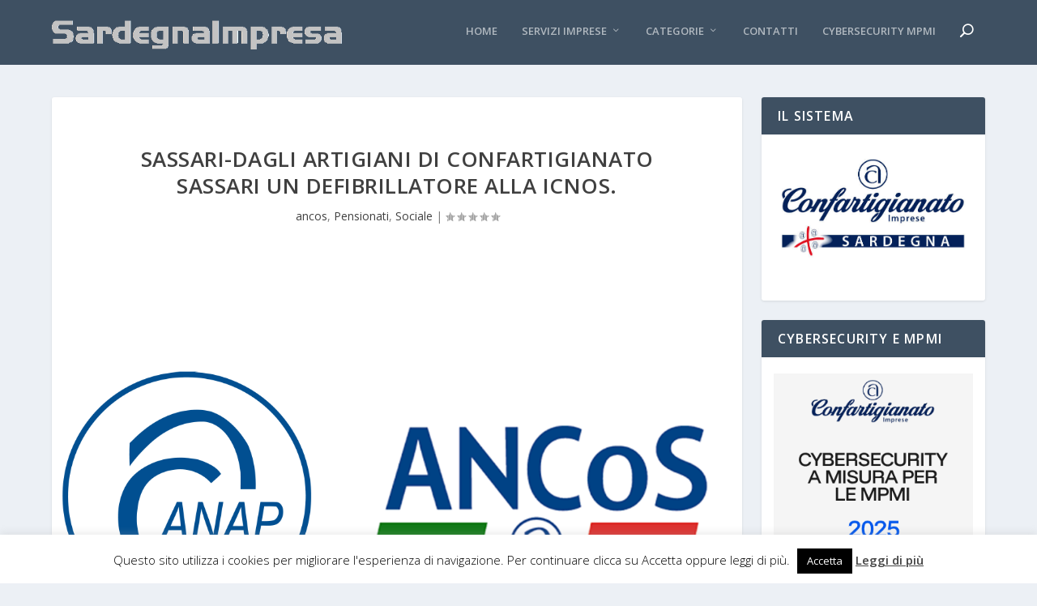

--- FILE ---
content_type: text/html; charset=utf-8
request_url: https://www.google.com/recaptcha/api2/aframe
body_size: 268
content:
<!DOCTYPE HTML><html><head><meta http-equiv="content-type" content="text/html; charset=UTF-8"></head><body><script nonce="r6WfxmN8oubOBQ74H2z6vA">/** Anti-fraud and anti-abuse applications only. See google.com/recaptcha */ try{var clients={'sodar':'https://pagead2.googlesyndication.com/pagead/sodar?'};window.addEventListener("message",function(a){try{if(a.source===window.parent){var b=JSON.parse(a.data);var c=clients[b['id']];if(c){var d=document.createElement('img');d.src=c+b['params']+'&rc='+(localStorage.getItem("rc::a")?sessionStorage.getItem("rc::b"):"");window.document.body.appendChild(d);sessionStorage.setItem("rc::e",parseInt(sessionStorage.getItem("rc::e")||0)+1);localStorage.setItem("rc::h",'1768432946622');}}}catch(b){}});window.parent.postMessage("_grecaptcha_ready", "*");}catch(b){}</script></body></html>

--- FILE ---
content_type: text/css
request_url: https://sardegnaimpresa.it/wp-content/themes/Extra/style.min.css?ver=4.27.5
body_size: 38176
content:
/*!
Theme Name: Extra
Theme URI: http://www.elegantthemes.com/gallery/extra/
Version: 4.27.5
Description: Extra
Author: Elegant Themes
Author URI: http://www.elegantthemes.com
License: GNU General Public License v2
License URI: http://www.gnu.org/licenses/gpl-2.0.html
*/

/*!
 * http://meyerweb.com/eric/tools/css/reset/
 * v2.0 | 20110126
 * License: none (public domain)
*/a,abbr,acronym,address,applet,article,aside,audio,b,big,blockquote,body,canvas,caption,center,cite,code,dd,del,details,dfn,div,dl,dt,em,embed,fieldset,figcaption,figure,footer,form,h1,h2,h3,h4,h5,h6,header,hgroup,html,i,iframe,img,ins,kbd,label,legend,li,mark,menu,nav,object,ol,output,p,pre,q,ruby,s,samp,section,small,span,strike,strong,sub,summary,sup,table,tbody,td,tfoot,th,thead,time,tr,tt,u,ul,var,video{margin:0;padding:0;border:0;font-size:100%;font:inherit;vertical-align:baseline}article,aside,details,figcaption,figure,footer,header,hgroup,menu,nav,section{display:block}body{line-height:1}ol,ul{list-style:none}blockquote,q{quotes:none}blockquote:after,blockquote:before,q:after,q:before{content:"";content:none}table{border-collapse:collapse;border-spacing:0}strong{font-weight:700}em{font-style:italic}pre{overflow:auto;font-family:monospace;padding:10px}body{background:#ecf0f5;padding:0;margin:0;color:rgba(0,0,0,.5);font-family:Open Sans,sans-serif;font-size:14px;font-weight:400;line-height:1.7em;-webkit-font-smoothing:antialiased;-moz-osx-font-smoothing:grayscale}a{color:rgba(0,0,0,.75);text-decoration:none;word-break:break-word;word-wrap:break-word}a:visited{color:inherit}h1,h2,h3,h4,h5,h6{padding-bottom:10px;color:rgba(0,0,0,.75);font-family:Open Sans;font-weight:700;letter-spacing:.5px;line-height:1.3em;text-transform:uppercase}h1{font-size:26px}h2{font-size:22px}h3{font-size:20px}h4{font-size:18px}h5{font-size:16px}h6{font-size:14px}.page-title{padding-bottom:20px}p{margin-bottom:1.6em;line-height:1.7em;word-break:break-word;word-wrap:break-word}p:last-of-type{margin-bottom:0}blockquote{border-left:5px solid;margin:20px 0 30px;padding-left:20px;font-size:15px;font-weight:700}ul{list-style-type:disc;line-height:1.7em}ol,ul{padding:.7em 0 .3em 1.143em}ol{list-style-type:decimal;list-style-position:outside}ol li,ul li{margin-bottom:.7em}ol li ul,ul li ul{list-style-type:square;padding:.7em 0 .3em 2.143em}ol li ol,ul li ol{list-style-type:lower-roman;padding:.7em 0 .3em 2.143em}embed,iframe,object,video{max-width:100%}#footer-bottom .container:after,#footer-bottom .container:before,.clear,.clear:after,.clear:before,.clearfix:after,.et_extra_other_module .posts-list article:after,.et_extra_other_module .posts-list article:before,.et_pb_extra_module .posts-list article:after,.et_pb_extra_module .posts-list article:before,.page .post-wrap .post-content:after,.single .post-wrap .post-content:after,.sitemap-box:after,.sitemap-box:before,.sitemap-content:after,.sitemap-content:before,.tabbed-post-module .tab-content:after,.tabbed-post-module .tab-content:before{content:"";clear:both;display:block;width:0;height:0;overflow:hidden;visibility:hidden}img{height:auto;max-width:100%}.aligncenter,div.post .new-post .aligncenter{display:block;margin-left:auto;margin-right:auto}.wp-caption{border:1px solid #ddd;text-align:center;background-color:#f3f3f3;margin-bottom:10px;max-width:96%;padding:8px}.wp-caption.alignleft{margin:0 10px 10px 0}.wp-caption .alignright{margin:0 0 10px 10px}.wp-caption img{margin:0;padding:0;border:0}.wp-caption p.wp-caption-text{font-size:12px;padding:0 4px 5px;margin:0}.alignright{float:right}.alignleft{float:left}img.alignleft{display:inline;float:left;margin-right:15px}img.alignright{display:inline;float:right;margin-left:15px}#trackbacks ol.pinglist{padding-left:1.5em}.input,.textarea,input,input[type="email"],input[type="password"],input[type="search"],input[type="text"],select,textarea{outline:none;background:rgba(0,0,0,.05);border:0;border-radius:3px;-webkit-box-shadow:none;box-shadow:none;-webkit-box-sizing:border-box;box-sizing:border-box;padding:10px 12px;color:rgba(0,0,0,.6);font-family:inherit;font-size:inherit;font-weight:inherit;line-height:normal;-webkit-transition:.3s ease;transition:.3s ease}.input:focus,.textarea:focus,input:focus,input[type="email"]:focus,input[type="password"]:focus,input[type="search"]:focus,input[type="text"]:focus,select:focus,textarea:focus{background:rgba(0,0,0,.1);color:rgba(0,0,0,.75)}.input::-webkit-input-placeholder,.textarea::-webkit-input-placeholder,input::-webkit-input-placeholder,input[type="email"]::-webkit-input-placeholder,input[type="password"]::-webkit-input-placeholder,input[type="search"]::-webkit-input-placeholder,input[type="text"]::-webkit-input-placeholder,select::-webkit-input-placeholder,textarea::-webkit-input-placeholder{color:inherit;font-size:inherit;font-family:inherit;font-weight:600;letter-spacing:1.2px;text-transform:uppercase}.input:-ms-input-placeholder,.textarea:-ms-input-placeholder,input:-ms-input-placeholder,input[type="email"]:-ms-input-placeholder,input[type="password"]:-ms-input-placeholder,input[type="search"]:-ms-input-placeholder,input[type="text"]:-ms-input-placeholder,select:-ms-input-placeholder,textarea:-ms-input-placeholder{color:inherit;font-size:inherit;font-family:inherit;font-weight:600;letter-spacing:1.2px;text-transform:uppercase}.input::-ms-input-placeholder,.textarea::-ms-input-placeholder,input::-ms-input-placeholder,input[type="email"]::-ms-input-placeholder,input[type="password"]::-ms-input-placeholder,input[type="search"]::-ms-input-placeholder,input[type="text"]::-ms-input-placeholder,select::-ms-input-placeholder,textarea::-ms-input-placeholder{color:inherit;font-size:inherit;font-family:inherit;font-weight:600;letter-spacing:1.2px;text-transform:uppercase}.input::placeholder,.textarea::placeholder,input::placeholder,input[type="email"]::placeholder,input[type="password"]::placeholder,input[type="search"]::placeholder,input[type="text"]::placeholder,select::placeholder,textarea::placeholder{color:inherit;font-size:inherit;font-family:inherit;font-weight:600;letter-spacing:1.2px;text-transform:uppercase}.input::-webkit-search-cancel-button,.input::-webkit-search-decoration,.input::-webkit-search-results-button,.input::-webkit-search-results-decoration,.textarea::-webkit-search-cancel-button,.textarea::-webkit-search-decoration,.textarea::-webkit-search-results-button,.textarea::-webkit-search-results-decoration,input::-webkit-search-cancel-button,input::-webkit-search-decoration,input::-webkit-search-results-button,input::-webkit-search-results-decoration,input[type="email"]::-webkit-search-cancel-button,input[type="email"]::-webkit-search-decoration,input[type="email"]::-webkit-search-results-button,input[type="email"]::-webkit-search-results-decoration,input[type="password"]::-webkit-search-cancel-button,input[type="password"]::-webkit-search-decoration,input[type="password"]::-webkit-search-results-button,input[type="password"]::-webkit-search-results-decoration,input[type="search"]::-webkit-search-cancel-button,input[type="search"]::-webkit-search-decoration,input[type="search"]::-webkit-search-results-button,input[type="search"]::-webkit-search-results-decoration,input[type="text"]::-webkit-search-cancel-button,input[type="text"]::-webkit-search-decoration,input[type="text"]::-webkit-search-results-button,input[type="text"]::-webkit-search-results-decoration,select::-webkit-search-cancel-button,select::-webkit-search-decoration,select::-webkit-search-results-button,select::-webkit-search-results-decoration,textarea::-webkit-search-cancel-button,textarea::-webkit-search-decoration,textarea::-webkit-search-results-button,textarea::-webkit-search-results-decoration{display:none}.single .post-password-required .post-password-form{text-align:center;max-width:80%;margin:0 auto}.post-password-required .post-password-form p{padding:0!important}.post-password-required .post-password-form label{display:inline-block;color:transparent;position:relative;width:75%;line-height:39px;margin-right:10px}.rtl .post-password-required .post-password-form label{margin-right:0;margin-left:10px}.post-password-required .post-password-form label input{width:100%;position:absolute;top:0;left:0}.rtl .post-password-required .post-password-form label input{left:auto;right:0}#et-info .et-cart,.button,.comment-body .comment_area .comment-content .reply-container .comment-reply-link,.et_pb_widget.widget_tag_cloud a,.et_pb_widget.woocommerce.widget_layered_nav_filters ul li a,.et_pb_widget.woocommerce.widget_layered_nav ul li a,.et_pb_widget.woocommerce.widget_price_filter .price_slider_wrapper .price_slider_amount .button,.et_pb_widget.woocommerce.widget_price_filter .price_slider_wrapper .price_slider_amount .post-nav .nav-links .button,.et_pb_widget.woocommerce.widget_price_filter .price_slider_wrapper .price_slider_amount .read-more-button,.et_pb_widget.woocommerce.widget_product_tag_cloud a,.et_pb_widget.woocommerce.widget_shopping_cart .widget_shopping_cart_content .buttons .button,.et_pb_widget.woocommerce.widget_shopping_cart .widget_shopping_cart_content .buttons .post-nav .nav-links .button,.et_pb_widget.woocommerce.widget_shopping_cart .widget_shopping_cart_content .buttons .read-more-button,.post-nav .nav-links .button,.read-more-button,.woocommerce #payment #place_order,.woocommerce-page #payment #place_order,.woocommerce-page .button,.woocommerce-page .cart input.button,.woocommerce-page .cart input.post-nav .nav-links .button,.woocommerce-page .cart input.read-more-button,.woocommerce-page .post-nav .nav-links .button,.woocommerce-page .read-more-button,.woocommerce-page .wc-proceed-to-checkout a.checkout-button,.woocommerce-page .woocommerce-message .button,.woocommerce-page .woocommerce-message .post-nav .nav-links .button,.woocommerce-page .woocommerce-message .read-more-button,.woocommerce-page a.btn.alt,.woocommerce-page a.button,.woocommerce-page a.checkout-button,.woocommerce-page a.post-nav .nav-links .button,.woocommerce-page a.read-more-button,.woocommerce-page div.product #respond .form-submit input#submit,.woocommerce-page div.product form.cart .button,.woocommerce-page div.product form.cart .button.disabled,.woocommerce-page div.product form.cart .button.disabled:hover,.woocommerce-page div.product form.cart .post-nav .nav-links .button,.woocommerce-page div.product form.cart .post-nav .nav-links .button.disabled,.woocommerce-page div.product form.cart .post-nav .nav-links .button.disabled:hover,.woocommerce-page div.product form.cart .read-more-button,.woocommerce-page div.product form.cart .read-more-button.disabled,.woocommerce-page div.product form.cart .read-more-button.disabled:hover,.woocommerce-page input.button,.woocommerce-page input.post-nav .nav-links .button,.woocommerce-page input.read-more-button,.woocommerce-page input[type="submit"],.woocommerce-page nav.woocommerce-pagination ul.page-numbers li .page-numbers,.woocommerce .button,.woocommerce .cart input.button,.woocommerce .cart input.post-nav .nav-links .button,.woocommerce .cart input.read-more-button,.woocommerce .post-nav .nav-links .button,.woocommerce .read-more-button,.woocommerce .wc-proceed-to-checkout a.checkout-button,.woocommerce .woocommerce-message .button,.woocommerce .woocommerce-message .post-nav .nav-links .button,.woocommerce .woocommerce-message .read-more-button,.woocommerce a.btn.alt,.woocommerce a.button,.woocommerce a.checkout-button,.woocommerce a.post-nav .nav-links .button,.woocommerce a.read-more-button,.woocommerce div.product #respond .form-submit input#submit,.woocommerce div.product form.cart .button,.woocommerce div.product form.cart .button.disabled,.woocommerce div.product form.cart .button.disabled:hover,.woocommerce div.product form.cart .post-nav .nav-links .button,.woocommerce div.product form.cart .post-nav .nav-links .button.disabled,.woocommerce div.product form.cart .post-nav .nav-links .button.disabled:hover,.woocommerce div.product form.cart .read-more-button,.woocommerce div.product form.cart .read-more-button.disabled,.woocommerce div.product form.cart .read-more-button.disabled:hover,.woocommerce input.button,.woocommerce input.post-nav .nav-links .button,.woocommerce input.read-more-button,.woocommerce input[type="submit"],.woocommerce nav.woocommerce-pagination ul.page-numbers li .page-numbers,button:not(.et_pb_menu__icon),button[type="submit"],input[type="button"],input[type="reset"],input[type="submit"]{outline:none;display:inline-block;background:rgba(0,0,0,.1);padding:10px 12px;border:0;border-style:solid;border-radius:3px;-webkit-box-shadow:none;box-shadow:none;color:rgba(0,0,0,.6);font-family:inherit;font-size:inherit;font-weight:600;line-height:normal;text-shadow:none;text-transform:uppercase;cursor:pointer;-webkit-transition:.3s ease;transition:.3s ease;border-color:#fff}#et-info .et-cart:hover,.button:hover,.comment-body .comment_area .comment-content .reply-container .comment-reply-link:hover,.et_pb_widget.widget_tag_cloud a:hover,.et_pb_widget.woocommerce.widget_layered_nav_filters ul li a:hover,.et_pb_widget.woocommerce.widget_layered_nav ul li a:hover,.et_pb_widget.woocommerce.widget_price_filter .price_slider_wrapper .price_slider_amount .button:hover,.et_pb_widget.woocommerce.widget_price_filter .price_slider_wrapper .price_slider_amount .post-nav .nav-links .button:hover,.et_pb_widget.woocommerce.widget_price_filter .price_slider_wrapper .price_slider_amount .read-more-button:hover,.et_pb_widget.woocommerce.widget_product_tag_cloud a:hover,.et_pb_widget.woocommerce.widget_shopping_cart .widget_shopping_cart_content .buttons .button:hover,.et_pb_widget.woocommerce.widget_shopping_cart .widget_shopping_cart_content .buttons .post-nav .nav-links .button:hover,.et_pb_widget.woocommerce.widget_shopping_cart .widget_shopping_cart_content .buttons .read-more-button:hover,.post-nav .nav-links .button:hover,.read-more-button:hover,.woocommerce #payment #place_order:hover,.woocommerce-page #payment #place_order:hover,.woocommerce-page .cart input.post-nav .nav-links .button:hover,.woocommerce-page .cart input.read-more-button:hover,.woocommerce-page .woocommerce-message .button:hover,.woocommerce-page .woocommerce-message .post-nav .nav-links .button:hover,.woocommerce-page .woocommerce-message .read-more-button:hover,.woocommerce-page a.btn.alt:hover,.woocommerce-page a.button:hover,.woocommerce-page a.checkout-button:hover,.woocommerce-page a.post-nav .nav-links .button:hover,.woocommerce-page a.read-more-button:hover,.woocommerce-page div.product #respond .form-submit input#submit:hover,.woocommerce-page div.product form.cart .button.disabled:hover,.woocommerce-page div.product form.cart .button:hover,.woocommerce-page div.product form.cart .post-nav .nav-links .button.disabled:hover,.woocommerce-page div.product form.cart .post-nav .nav-links .button:hover,.woocommerce-page div.product form.cart .read-more-button.disabled:hover,.woocommerce-page div.product form.cart .read-more-button:hover,.woocommerce-page input.button:hover,.woocommerce-page input:hover[type="submit"],.woocommerce-page nav.woocommerce-pagination ul.page-numbers li .page-numbers:hover,.woocommerce .cart input.post-nav .nav-links .button:hover,.woocommerce .cart input.read-more-button:hover,.woocommerce .woocommerce-message .button:hover,.woocommerce .woocommerce-message .post-nav .nav-links .button:hover,.woocommerce .woocommerce-message .read-more-button:hover,.woocommerce a.btn.alt:hover,.woocommerce a.button:hover,.woocommerce a.checkout-button:hover,.woocommerce a.post-nav .nav-links .button:hover,.woocommerce a.read-more-button:hover,.woocommerce div.product #respond .form-submit input#submit:hover,.woocommerce div.product form.cart .button.disabled:hover,.woocommerce div.product form.cart .button:hover,.woocommerce div.product form.cart .post-nav .nav-links .button.disabled:hover,.woocommerce div.product form.cart .post-nav .nav-links .button:hover,.woocommerce div.product form.cart .read-more-button.disabled:hover,.woocommerce div.product form.cart .read-more-button:hover,.woocommerce input.button:hover,.woocommerce input:hover[type="submit"],.woocommerce nav.woocommerce-pagination ul.page-numbers li .page-numbers:hover,button:hover:not(.et_pb_menu__icon),button:hover[type="submit"],input:hover[type="button"],input:hover[type="reset"],input:hover[type="submit"]{background:rgba(0,0,0,.2);color:rgba(0,0,0,.75);text-shadow:none}#et-info .et-cart:visited,.button:visited,.comment-body .comment_area .comment-content .reply-container .comment-reply-link:visited,.et_pb_widget.widget_tag_cloud a:visited,.et_pb_widget.woocommerce.widget_layered_nav_filters ul li a:visited,.et_pb_widget.woocommerce.widget_layered_nav ul li a:visited,.et_pb_widget.woocommerce.widget_price_filter .price_slider_wrapper .price_slider_amount .button:visited,.et_pb_widget.woocommerce.widget_price_filter .price_slider_wrapper .price_slider_amount .post-nav .nav-links .button:visited,.et_pb_widget.woocommerce.widget_price_filter .price_slider_wrapper .price_slider_amount .read-more-button:visited,.et_pb_widget.woocommerce.widget_product_tag_cloud a:visited,.et_pb_widget.woocommerce.widget_shopping_cart .widget_shopping_cart_content .buttons .button:visited,.et_pb_widget.woocommerce.widget_shopping_cart .widget_shopping_cart_content .buttons .post-nav .nav-links .button:visited,.et_pb_widget.woocommerce.widget_shopping_cart .widget_shopping_cart_content .buttons .read-more-button:visited,.post-nav .nav-links .button:visited,.read-more-button,.read-more-button:visited,.woocommerce #payment #place_order:visited,.woocommerce-page #payment #place_order:visited,.woocommerce-page .cart input.post-nav .nav-links .button:visited,.woocommerce-page .cart input.read-more-button:visited,.woocommerce-page .woocommerce-message .button:visited,.woocommerce-page .woocommerce-message .post-nav .nav-links .button:visited,.woocommerce-page .woocommerce-message .read-more-button:visited,.woocommerce-page a.btn.alt:visited,.woocommerce-page a.button:visited,.woocommerce-page a.checkout-button:visited,.woocommerce-page a.post-nav .nav-links .button:visited,.woocommerce-page a.read-more-button:visited,.woocommerce-page div.product #respond .form-submit input#submit:visited,.woocommerce-page div.product form.cart .button.disabled:visited:hover,.woocommerce-page div.product form.cart .button:visited,.woocommerce-page div.product form.cart .post-nav .nav-links .button.disabled:visited:hover,.woocommerce-page div.product form.cart .post-nav .nav-links .button:visited,.woocommerce-page div.product form.cart .read-more-button.disabled:visited:hover,.woocommerce-page div.product form.cart .read-more-button:visited,.woocommerce-page input.button:visited,.woocommerce-page input:visited[type="submit"],.woocommerce-page nav.woocommerce-pagination ul.page-numbers li .page-numbers:visited,.woocommerce .cart input.post-nav .nav-links .button:visited,.woocommerce .cart input.read-more-button:visited,.woocommerce .woocommerce-message .button:visited,.woocommerce .woocommerce-message .post-nav .nav-links .button:visited,.woocommerce .woocommerce-message .read-more-button:visited,.woocommerce a.btn.alt:visited,.woocommerce a.button:visited,.woocommerce a.checkout-button:visited,.woocommerce a.post-nav .nav-links .button:visited,.woocommerce a.read-more-button:visited,.woocommerce div.product #respond .form-submit input#submit:visited,.woocommerce div.product form.cart .button.disabled:visited:hover,.woocommerce div.product form.cart .button:visited,.woocommerce div.product form.cart .post-nav .nav-links .button.disabled:visited:hover,.woocommerce div.product form.cart .post-nav .nav-links .button:visited,.woocommerce div.product form.cart .read-more-button.disabled:visited:hover,.woocommerce div.product form.cart .read-more-button:visited,.woocommerce input.button:visited,.woocommerce input:visited[type="submit"],.woocommerce nav.woocommerce-pagination ul.page-numbers li .page-numbers:visited,button:visited:not(.et_pb_menu__icon),button:visited[type="submit"],input:visited[type="button"],input:visited[type="reset"],input:visited[type="submit"]{color:rgba(0,0,0,.6)}.read-more-button{display:-webkit-box;display:-ms-flexbox;display:flex;-webkit-box-align:center;-ms-flex-align:center;align-items:center;-webkit-box-orient:horizontal;-webkit-box-direction:normal;-ms-flex-direction:row;flex-direction:row;padding:10px 12px;float:left}.read-more-button:after{content:"\e62f";margin:1px 0 0 -5px;opacity:0;color:inherit!important}.read-more-button:hover:after{margin:1px 0 0 6px;opacity:1}.read-more-button.et_pb_inline_icon:before{display:none}.read-more-button.et_pb_inline_icon:after{content:attr(data-icon);font-family:ETmodules!important}.post-password-required .post-password-form+.read-more-button{display:none}#back_to_top{z-index:999;position:fixed!important;right:0;bottom:125px;display:block;background:rgba(0,0,0,.4);padding:5px;border-radius:3px 0 0 3px;color:#fff;font-size:30px;text-align:center;text-decoration:none;-webkit-transition:1s cubic-bezier(.77,0,.175,1);transition:1s cubic-bezier(.77,0,.175,1);cursor:pointer;-webkit-transform:translateX(100%);transform:translateX(100%);visibility:hidden}#back_to_top::before{content:"\e630"}#back_to_top.hidden{opacity:0;-webkit-transform:translateX(100%);transform:translateX(100%);visibility:hidden}#back_to_top.visible{opacity:1;-webkit-transform:translateX(0);transform:translateX(0);visibility:visible}article .comment-body .comment_area .comment-content .reply-container .comment-reply-link.et_pb_button:hover{padding:10px 2em 10px 1em}article .comment-body .comment_area .comment-content .reply-container .comment-reply-link.et_pb_button:after{font-size:21px}article .form-submit #submit.et_pb_button:hover{padding:10px 12px!important;border:none}table{width:100%;border:1px solid #e5e5e5}table th,table thead{font-weight:700}table td,table th,table tr{text-align:left;max-width:100%;padding:.857em}.rtl table td,.rtl table th,.rtl table tr{text-align:right}table td{border-top:1px solid #e5e5e5}.bypostauthor,.gallery-caption,.sticky{display:block}.wp-block-pullquote{margin:1.6em 0}.wp-block-pullquote.has-background blockquote{border-left:none}.wp-block-group.has-background{padding:1.5em 1.5em .5em}.etad{-webkit-box-ordinal-group:3;-ms-flex-order:2;order:2;overflow:hidden;-webkit-transition:max-height .5s;transition:max-height .5s}.etad.et_pb_extra_row{margin-right:0;margin-left:0}.etad .adsense-responsive-ad{display:block;float:left;width:100%}.etad .adsense-responsive-ad ins{width:100%}.etad a,.etad img{display:block}.header .etad{max-width:728px;max-height:90px;margin:20px 0}.centered.header .etad{-webkit-box-ordinal-group:2;-ms-flex-order:1;order:1;margin:20px auto 0}.left-right.header .etad{-webkit-box-ordinal-group:3;-ms-flex-order:2;order:2}.etad.header_below{margin-top:40px;overflow:hidden}#back_to_top,#et-info .et-cart:before,#et-info .et-top-search .et-search-submit:before,#timeline-sticky-header:after,.archive-pagination .pagination li a.next::before,.archive-pagination .pagination li a.prev::before,.archive-pagination>.page-numbers li a.next::before,.archive-pagination>.page-numbers li a.prev::before,.audio-format .mejs-container .mejs-controls .mejs-button button:after,.audio-format .mejs-container .mejs-controls .mejs-button button:before,.audio-format .mejs-container .mejs-controls .mejs-volume-button button:before,.comment-bubble:before,.et-extra-icon:before,.et-top-search-primary-menu-item .et-top-search .et-search-submit:before,.et-top-search-primary-menu-item .search-icon:before,.et_pb_extra_overlay:before,.et_pb_widget.widget_et_recent_tweets .et-extra-icon:before,.et_pb_widget.woocommerce.widget_shopping_cart .widget_shopping_cart_content .buttons .button:after,.et_pb_widget.woocommerce.widget_shopping_cart .widget_shopping_cart_content .buttons .post-nav .nav-links .button:after,.et_pb_widget.woocommerce.widget_shopping_cart .widget_shopping_cart_content .buttons .read-more-button:after,.extra_icon_font,.link-format .attribution:before,.paginated .pagination li a.next::before,.paginated .pagination li a.prev::before,.paginated>.page-numbers li a.next::before,.paginated>.page-numbers li a.prev::before,.post-nav .nav-links .button:before,.project-details .project-categories ul li:before,.project-details .project-tags li:before,.project-details .project-tags ul li:before,.project-details .project-url ul li:before,.quote-format .attribution:before,.rating-star:before,.read-more-button:after,.single-project .post-nav .nav-links .nav-link .button:before,.tabbed-post-module .tab-nav .arrow:before,.timeline-module .module-head:after,.woocommerce-page .woocommerce-message:before,.woocommerce-page div.product .extra-woocommerce-details-accordion .ui-accordion-header-icon:before,.woocommerce .woocommerce-message:before,.woocommerce div.product .extra-woocommerce-details-accordion .ui-accordion-header-icon:before,header.header li.menu-item-has-children>a:after{color:#fff;position:relative;-webkit-transition:.3s ease;transition:.3s ease;font-family:ET-Extra!important;speak:none;font-style:normal;font-weight:400;-webkit-font-feature-settings:normal;font-feature-settings:normal;font-variant:normal;text-transform:none;line-height:inherit!important}.et-extra-icon{display:inline-block;background:rgba(0,0,0,.1);width:30px;height:30px;border-radius:3px;color:#fff;font-size:16px;line-height:30px;text-align:center;-webkit-transition:.3s ease;transition:.3s ease}.et-extra-icon-facebook:before{content:"\e61a"}.et-extra-icon-facebook.et-extra-icon-background,.et-extra-icon-facebook.et-extra-icon-background-hover:hover{background:#39579a!important}.et-extra-icon-facebook.et-extra-icon-color,.et-extra-icon-facebook.et-extra-icon-color-hover:hover{color:#39579a}.et-extra-icon-twitter:before{content:"\e623"}.et-extra-icon-twitter.et-extra-icon-background,.et-extra-icon-twitter.et-extra-icon-background-hover:hover{background:#01aced!important}.et-extra-icon-twitter.et-extra-icon-color,.et-extra-icon-twitter.et-extra-icon-color-hover:hover{color:#01aced}.et-extra-icon-pinterest:before{content:"\e61e"}.et-extra-icon-pinterest.et-extra-icon-background,.et-extra-icon-pinterest.et-extra-icon-background-hover:hover{background:#cb2027!important}.et-extra-icon-pinterest.et-extra-icon-color,.et-extra-icon-pinterest.et-extra-icon-color-hover:hover{color:#cb2027}.et-extra-icon-googleplus:before{content:"\e61c"}.et-extra-icon-googleplus.et-extra-icon-background,.et-extra-icon-googleplus.et-extra-icon-background-hover:hover{background:#cb1f26!important}.et-extra-icon-googleplus.et-extra-icon-color,.et-extra-icon-googleplus.et-extra-icon-color-hover:hover{color:#cb1f26}.et-extra-icon-tumblr:before{content:"\e622"}.et-extra-icon-tumblr.et-extra-icon-background,.et-extra-icon-tumblr.et-extra-icon-background-hover:hover{background:#314f6e!important}.et-extra-icon-tumblr.et-extra-icon-color,.et-extra-icon-tumblr.et-extra-icon-color-hover:hover{color:#314f6e}.et-extra-icon-stumbleupon:before{content:"\e621"}.et-extra-icon-stumbleupon.et-extra-icon-background,.et-extra-icon-stumbleupon.et-extra-icon-background-hover:hover{background:#ea4b24!important}.et-extra-icon-stumbleupon.et-extra-icon-color,.et-extra-icon-stumbleupon.et-extra-icon-color-hover:hover{color:#ea4b24}.et-extra-icon-wordpress:before{content:"\e62c"}.et-extra-icon-wordpress.et-extra-icon-background,.et-extra-icon-wordpress.et-extra-icon-background-hover:hover{background:#267697!important}.et-extra-icon-wordpress.et-extra-icon-color,.et-extra-icon-wordpress.et-extra-icon-color-hover:hover{color:#267697}.et-extra-icon-instagram:before{content:"\e60f"}.et-extra-icon-instagram.et-extra-icon-background,.et-extra-icon-instagram.et-extra-icon-background-hover:hover{background:#517fa4!important}.et-extra-icon-instagram.et-extra-icon-color,.et-extra-icon-instagram.et-extra-icon-color-hover:hover{color:#517fa4}.et-extra-icon-dribbble:before{content:"\e618"}.et-extra-icon-dribbble.et-extra-icon-background,.et-extra-icon-dribbble.et-extra-icon-background-hover:hover{background:#ec488c!important}.et-extra-icon-dribbble.et-extra-icon-color,.et-extra-icon-dribbble.et-extra-icon-color-hover:hover{color:#ec488c}.et-extra-icon-vimeo:before{content:"\e624"}.et-extra-icon-vimeo.et-extra-icon-background,.et-extra-icon-vimeo.et-extra-icon-background-hover:hover{background:#45bbfc!important}.et-extra-icon-vimeo.et-extra-icon-color,.et-extra-icon-vimeo.et-extra-icon-color-hover:hover{color:#45bbfc}.et-extra-icon-linkedin:before{content:"\e610"}.et-extra-icon-linkedin.et-extra-icon-background,.et-extra-icon-linkedin.et-extra-icon-background-hover:hover{background:#127bb6!important}.et-extra-icon-linkedin.et-extra-icon-color,.et-extra-icon-linkedin.et-extra-icon-color-hover:hover{color:#127bb6}.et-extra-icon-rss:before{content:"\e61f"}.et-extra-icon-rss.et-extra-icon-background,.et-extra-icon-rss.et-extra-icon-background-hover:hover{background:#f59038!important}.et-extra-icon-rss.et-extra-icon-color,.et-extra-icon-rss.et-extra-icon-color-hover:hover{color:#f59038}.et-extra-icon-deviantart:before{content:"\e617"}.et-extra-icon-deviantart.et-extra-icon-background,.et-extra-icon-deviantart.et-extra-icon-background-hover:hover{background:#566c68!important}.et-extra-icon-deviantart.et-extra-icon-color,.et-extra-icon-deviantart.et-extra-icon-color-hover:hover{color:#566c68}.et-extra-icon-myspace:before{content:"\e611"}.et-extra-icon-myspace.et-extra-icon-background,.et-extra-icon-myspace.et-extra-icon-background-hover:hover{background:#3a5998!important}.et-extra-icon-myspace.et-extra-icon-color,.et-extra-icon-myspace.et-extra-icon-color-hover:hover{color:#3a5998}.et-extra-icon-skype:before{content:"\e620"}.et-extra-icon-skype.et-extra-icon-background,.et-extra-icon-skype.et-extra-icon-background-hover:hover{background:#1ba5f4!important}.et-extra-icon-skype.et-extra-icon-color,.et-extra-icon-skype.et-extra-icon-color-hover:hover{color:#1ba5f4}.et-extra-icon-youtube:before{content:"\e614"}.et-extra-icon-youtube.et-extra-icon-background,.et-extra-icon-youtube.et-extra-icon-background-hover:hover{background:#a8240f!important}.et-extra-icon-youtube.et-extra-icon-color,.et-extra-icon-youtube.et-extra-icon-color-hover:hover{color:#a8240f}.et-extra-icon-picassa:before{content:"\e61d"}.et-extra-icon-picassa.et-extra-icon-background,.et-extra-icon-picassa.et-extra-icon-background-hover:hover{background:#9864ae!important}.et-extra-icon-picassa.et-extra-icon-color,.et-extra-icon-picassa.et-extra-icon-color-hover:hover{color:#9864ae}.et-extra-icon-flickr:before{content:"\e61b"}.et-extra-icon-flickr.et-extra-icon-background,.et-extra-icon-flickr.et-extra-icon-background-hover:hover{background:#fc1684!important}.et-extra-icon-flickr.et-extra-icon-color,.et-extra-icon-flickr.et-extra-icon-color-hover:hover{color:#fc1684}.et-extra-icon-blogger:before{content:"\e616"}.et-extra-icon-blogger.et-extra-icon-background,.et-extra-icon-blogger.et-extra-icon-background-hover:hover{background:#f59038!important}.et-extra-icon-blogger.et-extra-icon-color,.et-extra-icon-blogger.et-extra-icon-color-hover:hover{color:#f59038}.et-extra-icon-spotify:before{content:"\e613"}.et-extra-icon-spotify.et-extra-icon-background,.et-extra-icon-spotify.et-extra-icon-background-hover:hover{background:#aecf29!important}.et-extra-icon-spotify.et-extra-icon-color,.et-extra-icon-spotify.et-extra-icon-color-hover:hover{color:#aecf29}.et-extra-icon-delicious:before{content:"\e60a"}.et-extra-icon-delicious.et-extra-icon-background,.et-extra-icon-delicious.et-extra-icon-background-hover:hover{background:#3398fc!important}.et-extra-icon-delicious.et-extra-icon-color,.et-extra-icon-delicious.et-extra-icon-color-hover:hover{color:#3398fc}.et-extra-icon-buffer:before{content:"\e601"}.et-extra-icon-buffer.et-extra-icon-background,.et-extra-icon-buffer.et-extra-icon-background-hover:hover{background:#000!important}.et-extra-icon-buffer.et-extra-icon-color,.et-extra-icon-buffer.et-extra-icon-color-hover:hover{color:#000}.et-extra-icon-basic_email:before{content:"\e615"}.et-extra-icon-basic_email.et-extra-icon-background,.et-extra-icon-basic_email.et-extra-icon-background-hover:hover{background:#000!important}.et-extra-icon-basic_email.et-extra-icon-color,.et-extra-icon-basic_email.et-extra-icon-color-hover:hover{color:#000}.et-extra-icon-basic_print:before{content:"\e619"}.et-extra-icon-basic_print.et-extra-icon-background,.et-extra-icon-basic_print.et-extra-icon-background-hover:hover{background:#000!important}.et-extra-icon-basic_print.et-extra-icon-color,.et-extra-icon-basic_print.et-extra-icon-color-hover:hover{color:#000}.et-extra-icon-background-none{background:none!important}.comment-bubble,.rating-star{position:relative;display:inline-block}.comment-bubble:before,.rating-star:before{top:0;left:0;margin:0;color:rgba(0,0,0,.5);font-size:12px}.comment-bubble{top:1px}.comment-bubble:before{content:"\e63b"}.rating-stars{display:inline-block}.rating-stars .rating-star{width:10px;top:1px}.rating-stars .rating-star:before{content:"\e63c"}.rating-stars .rating-star.rating-star-half:before{content:"\e63e"}.rating-stars .rating-star.rating-star-empty::before{content:"\e639"}.et_pb_extra_overlay{z-index:3;position:absolute;top:0;left:0;display:block;background:rgba(0,0,0,.3);width:100%;height:100%;opacity:0;-webkit-transition:.3s ease;transition:.3s ease}.et_pb_extra_overlay:hover{opacity:1}.et_pb_extra_overlay:hover:before{top:50%}.et_pb_extra_overlay:before{content:"\e050";position:absolute;top:60%;left:50%;display:inline-block;-webkit-transition:.3s ease;transition:.3s ease;-webkit-transform:translate(-50%,-50%);transform:translate(-50%,-50%);font-size:32px;line-height:32px}.et_pb_inline_icon.et_pb_extra_overlay:before{font-family:ETmodules!important}.et_gallery_item .et_portfolio_image{position:relative;display:block;margin-bottom:7px}.et_gallery_item img{max-width:100%;height:auto;margin-bottom:0;vertical-align:bottom}#page-container{background:transparent}.boxed_layout{position:relative;width:90%;margin:0 auto;padding:0;-webkit-box-shadow:0 1px 6px rgba(0,0,0,.1);box-shadow:0 1px 6px rgba(0,0,0,.1)}.boxed_layout,.boxed_layout #page-container{max-width:1360px}.boxed_layout .container{width:90%;max-width:1360px}.container{position:relative;width:90%;max-width:1280px;margin:0 auto}#main-content{padding-top:40px}#content-area{display:-webkit-box;display:-ms-flexbox;display:flex;-webkit-box-orient:horizontal;-webkit-box-direction:normal;-ms-flex-direction:row;flex-direction:row;-ms-flex-wrap:nowrap;flex-wrap:nowrap;width:100%}.with_sidebar_left #content-area{-webkit-box-orient:horizontal;-webkit-box-direction:reverse;-ms-flex-direction:row-reverse;flex-direction:row-reverse}#content-area>h1{width:100%}.et_extra_layout .et_pb_extra_column_main .et_pb_container,.et_pb_extra_container{display:-webkit-box;display:-ms-flexbox;display:flex;-webkit-box-orient:horizontal;-webkit-box-direction:normal;-ms-flex-direction:row;flex-direction:row;-ms-flex-wrap:wrap;flex-wrap:wrap;width:100%;max-width:1280px;margin:0 auto;padding:0 24px;-webkit-box-sizing:border-box;box-sizing:border-box}.et_extra_layout .et_pb_extra_column_main .et_pb_section,.et_pb_extra_section{padding:0;background:transparent}.ie.et_extra_layout .et_pb_extra_column_main .et_pb_section,.ie.et_pb_extra_section{-ms-flex-negative:0;flex-shrink:0}.et_extra_layout .et_pb_extra_column_main .et_pb_row,.et_pb_extra_row{display:-webkit-box;display:-ms-flexbox;display:flex;-webkit-box-orient:horizontal;-webkit-box-direction:normal;-ms-flex-direction:row;flex-direction:row;-ms-flex-wrap:wrap;flex-wrap:wrap;width:auto;min-width:100%;margin:0 -12px;padding:0}.et_extra_layout .et_pb_extra_column_main .et_pb_column,.et_pb_extra_column{padding:0 12px;-webkit-box-sizing:border-box;box-sizing:border-box;margin:0!important;display:-webkit-box;display:-ms-flexbox;display:flex;-webkit-box-orient:vertical;-webkit-box-direction:normal;-ms-flex-direction:column;flex-direction:column;-ms-flex-wrap:wrap;flex-wrap:wrap}.et_extra_layout .et_pb_extra_column_main .et_pb_column_main,.et_pb_extra_column_main{display:-webkit-box;display:-ms-flexbox;display:flex;-webkit-box-orient:vertical;-webkit-box-direction:normal;-ms-flex-direction:column;flex-direction:column;width:100%;max-width:100%;min-width:100%;-ms-flex-preferred-size:100%;flex-basis:100%;overflow:hidden}.ie .et_extra_layout .et_pb_extra_column_main .et_pb_column_main,.ie .et_pb_extra_column_main{float:left}.with_sidebar .et_extra_layout .et_pb_extra_column_main .et_pb_column_main,.with_sidebar .et_pb_extra_column_main{width:75%;max-width:75%;min-width:75%;-ms-flex-preferred-size:75%;flex-basis:75%;padding:0 12px 0 0}.with_sidebar_left .et_extra_layout .et_pb_extra_column_main .et_pb_column_main,.with_sidebar_left .et_pb_extra_column_main{padding:0 0 0 12px}.et_extra_layout .et_pb_extra_column_main .et_pb_column_sidebar,.et_pb_extra_column_sidebar{display:none;-webkit-box-orient:vertical;-webkit-box-direction:normal;-ms-flex-direction:column;flex-direction:column;width:25%;max-width:25%;min-width:25%;-ms-flex-preferred-size:25%;flex-basis:25%;padding:0 0 0 12px}.ie .et_extra_layout .et_pb_extra_column_main .et_pb_column_sidebar,.ie .et_pb_extra_column_sidebar{float:left}.with_sidebar .et_extra_layout .et_pb_extra_column_main .et_pb_column_sidebar,.with_sidebar .et_pb_extra_column_sidebar{display:inline-block;display:-webkit-box;display:-ms-flexbox;display:flex}.ie .with_sidebar .et_extra_layout .et_pb_extra_column_main .et_pb_column_sidebar,.ie .with_sidebar .et_pb_extra_column_sidebar{display:block}.with_sidebar_left .et_extra_layout .et_pb_extra_column_main .et_pb_column_sidebar,.with_sidebar_left .et_pb_extra_column_sidebar{padding:0 12px 0 0}.et_extra_layout .et_pb_extra_column_main .et_pb_column_4_4,.et_pb_extra_column_4_4{width:100%;max-width:100%;min-width:100%}.et_extra_layout .et_pb_extra_column_main .et_pb_column_3_4,.et_pb_extra_column_3_4{width:75%;max-width:75%;min-width:75%}.et_extra_layout .et_pb_extra_column_main .et_pb_column_2_3,.et_pb_extra_column_2_3{width:66.66667%;max-width:66.66667%;min-width:66.66667%}.et_extra_layout .et_pb_extra_column_main .et_pb_column_1_2,.et_pb_extra_column_1_2{width:50%;max-width:50%;min-width:50%}.et_extra_layout .et_pb_extra_column_main .et_pb_column_3_8,.et_pb_extra_column_3_8{width:37.5%;max-width:37.5%;min-width:37.5%}.et_extra_layout .et_pb_extra_column_main .et_pb_column_1_3,.et_pb_extra_column_1_3{width:33.33333%;max-width:33.33333%;min-width:33.33333%}.et_extra_layout .et_pb_extra_column_main .et_pb_column_1_4,.et_pb_extra_column_1_4{width:25%;max-width:25%;min-width:25%}.et_extra_layout .et_pb_extra_column_main .et_pb_column_1_5,.et_pb_extra_column_1_5{width:20%;max-width:20%;min-width:20%}.et_extra_layout .et_pb_extra_column_main .et_pb_column_1_6,.et_pb_extra_column_1_6{width:16.66667%;max-width:16.66667%;min-width:16.66667%}.et_extra_layout .et_pb_extra_column_main .et_pb_column_2_5,.et_pb_extra_column_2_5{width:40%;max-width:40%;min-width:40%}.et_extra_layout .et_pb_extra_column_main .et_pb_column_3_5,.et_pb_extra_column_3_5{width:60%;max-width:60%;min-width:60%}.et_extra_layout .et_pb_extra_column_main .et_pb_module,.et_pb_extra_module{max-width:100%}.ie.et_extra_layout .et_pb_extra_column_main .et_pb_module,.ie.et_pb_extra_module{-ms-flex-negative:0;flex-shrink:0}.et_extra_layout .et_pb_extra_column_main .et_pb_image_sticky{display:inline}.et_section_specialty .et_pb_extra_column_1_2 .et_pb_row_inner .et_pb_extra_column_1_4,.et_section_specialty .et_pb_extra_column_2_3 .et_pb_row_inner .et_pb_extra_column_1_3,.et_section_specialty .et_pb_extra_column_3_4 .et_pb_row_inner .et_pb_extra_column_3_8{width:50%;max-width:50%;min-width:50%;-ms-flex-preferred-size:50%;flex-basis:50%}.et_section_specialty .et_pb_extra_column_3_4 .et_pb_row_inner .et_pb_extra_column_1_4{width:33.33333%;max-width:33.33333%;min-width:33.33333%;-ms-flex-preferred-size:33.33333%;flex-basis:33.33333%}.et_pb_extra_column_main{overflow:visible;width:100%;padding:0}.et_extra_layout .et_pb_extra_column_main .et_pb_row.et_pb_gutters1 .et_pb_column,.et_extra_layout.et_pb_gutters1 .et_pb_extra_column_main .et_pb_column{padding:0 4px!important}.et_extra_layout.et_pb_gutters1 .et_pb_extra_column_main .et_pb_extra_row,.et_extra_layout.et_pb_gutters1 .et_pb_extra_column_main .et_pb_row{margin-left:-4px!important}.et_extra_layout.et_pb_gutters1 .et_pb_extra_column_main .et_pb_extra_column_sidebar .et_pb_widget,.et_extra_layout.et_pb_gutters1 .et_pb_extra_column_main .et_pb_extra_module{margin-bottom:8px}@media (min-width:981px){.gecko.et_extra_layout.et_pb_gutters1 .et_pb_column .et_pb_extra_column_main .et_pb_module{margin-bottom:8px}}.et_extra_layout.et_pb_gutters1 .with_sidebar .et_pb_extra_column_main .et_pb_extra_column_main{padding:0 4px 0 0}.et_extra_layout.et_pb_gutters1 .width_sidebar .et_pb_extra_column_main .et_pb_extra_column_sidebar,.with_sidebar_left.et_extra_layout.et_pb_gutters1 .with_sidebar .et_pb_extra_column_main .et_pb_extra_column_main{padding:0 0 0 4px}.et_extra_layout .et_pb_extra_column_main .et_pb_row.et_pb_gutters2 .et_pb_column,.et_extra_layout.et_pb_gutters2 .et_pb_extra_column_main .et_pb_column{padding:0 8px!important}.et_extra_layout.et_pb_gutters2 .et_pb_extra_column_main .et_pb_extra_row,.et_extra_layout.et_pb_gutters2 .et_pb_extra_column_main .et_pb_row{margin-left:-8px!important}.et_extra_layout.et_pb_gutters2 .et_pb_extra_column_main .et_pb_extra_column_sidebar .et_pb_widget,.et_extra_layout.et_pb_gutters2 .et_pb_extra_column_main .et_pb_extra_module{margin-bottom:16px}@media (min-width:981px){.gecko.et_extra_layout.et_pb_gutters2 .et_pb_column .et_pb_extra_column_main .et_pb_module{margin-bottom:16px}}.et_extra_layout.et_pb_gutters2 .with_sidebar .et_pb_extra_column_main .et_pb_extra_column_main{padding:0 8px 0 0}.et_extra_layout.et_pb_gutters2 .width_sidebar .et_pb_extra_column_main .et_pb_extra_column_sidebar,.with_sidebar_left.et_extra_layout.et_pb_gutters2 .with_sidebar .et_pb_extra_column_main .et_pb_extra_column_main{padding:0 0 0 8px}.et_extra_layout .et_pb_extra_column_main .et_pb_row.et_pb_gutters3 .et_pb_column,.et_extra_layout.et_pb_gutters3 .et_pb_extra_column_main .et_pb_column{padding:0 12px!important}.et_extra_layout.et_pb_gutters3 .et_pb_extra_column_main .et_pb_extra_row,.et_extra_layout.et_pb_gutters3 .et_pb_extra_column_main .et_pb_row{margin-left:-12px!important}.et_extra_layout.et_pb_gutters3 .et_pb_extra_column_main .et_pb_extra_column_sidebar .et_pb_widget,.et_extra_layout.et_pb_gutters3 .et_pb_extra_column_main .et_pb_extra_module{margin-bottom:24px}@media (min-width:981px){.gecko.et_extra_layout.et_pb_gutters3 .et_pb_column .et_pb_extra_column_main .et_pb_module{margin-bottom:24px}}.et_extra_layout.et_pb_gutters3 .with_sidebar .et_pb_extra_column_main .et_pb_extra_column_main{padding:0 12px 0 0}.et_extra_layout.et_pb_gutters3 .width_sidebar .et_pb_extra_column_main .et_pb_extra_column_sidebar,.with_sidebar_left.et_extra_layout.et_pb_gutters3 .with_sidebar .et_pb_extra_column_main .et_pb_extra_column_main{padding:0 0 0 12px}.et_extra_layout .et_pb_extra_column_main .et_pb_row.et_pb_gutters4 .et_pb_column,.et_extra_layout.et_pb_gutters4 .et_pb_extra_column_main .et_pb_column{padding:0 16px!important}.et_extra_layout.et_pb_gutters4 .et_pb_extra_column_main .et_pb_extra_row,.et_extra_layout.et_pb_gutters4 .et_pb_extra_column_main .et_pb_row{margin-left:-16px!important}.et_extra_layout.et_pb_gutters4 .et_pb_extra_column_main .et_pb_extra_column_sidebar .et_pb_widget,.et_extra_layout.et_pb_gutters4 .et_pb_extra_column_main .et_pb_extra_module{margin-bottom:32px}@media (min-width:981px){.gecko.et_extra_layout.et_pb_gutters4 .et_pb_column .et_pb_extra_column_main .et_pb_module{margin-bottom:32px}}.et_extra_layout.et_pb_gutters4 .with_sidebar .et_pb_extra_column_main .et_pb_extra_column_main{padding:0 16px 0 0}.et_extra_layout.et_pb_gutters4 .width_sidebar .et_pb_extra_column_main .et_pb_extra_column_sidebar,.with_sidebar_left.et_extra_layout.et_pb_gutters4 .with_sidebar .et_pb_extra_column_main .et_pb_extra_column_main{padding:0 0 0 16px}.page .et_pb_row,.single .et_pb_row{width:90%}.et_extra_layout .et_pb_extra_column_main .et_section_specialty .et_pb_column_1_2 .et_pb_row_inner .et_pb_column_1_4,.et_extra_layout .et_pb_extra_column_main .et_section_specialty .et_pb_column_2_3 .et_pb_row_inner .et_pb_column_1_3,.et_extra_layout .et_pb_extra_column_main .et_section_specialty .et_pb_column_3_4 .et_pb_row_inner .et_pb_column_3_8{width:50%;max-width:50%;min-width:50%;-ms-flex-preferred-size:50%;flex-basis:50%}.et_extra_layout .et_pb_extra_column_main .et_section_specialty .et_pb_column_3_4 .et_pb_row_inner .et_pb_column_1_4{width:33.33333%;max-width:33.33333%;min-width:33.33333%;-ms-flex-preferred-size:33.33333%;flex-basis:33.33333%}.et_extra_layout .et_pb_extra_column_main.et_extra .et_pb_row_inner,.et_extra_layout .et_pb_extra_column_main.et_extra .et_pb_specialty_column{padding:0!important}header.header{z-index:2000;position:relative}header.header ul{list-style:none;padding:0;line-height:1;-webkit-box-sizing:border-box;box-sizing:border-box}header.header li{position:relative;display:inline-block;margin:0}header.header li:hover>ul{opacity:1;visibility:visible;-webkit-transition:.3s ease;transition:.3s ease}header.header li.menu-item-has-children>a:after{content:"\e62d";display:inline-block;margin:0 0 0 5px;vertical-align:top;color:inherit;-webkit-transition:0s;transition:0s}header.header li.menu-item-has-children .menu-item-has-children>a:after{position:absolute;top:50%;right:20px;-webkit-transform:translateY(-50%) rotate(-90deg);transform:translateY(-50%) rotate(-90deg)}header.header li ul{z-index:1000;position:absolute;border-radius:0 0 3px 3px;-webkit-box-sizing:border-box;box-sizing:border-box;-webkit-transition:.1s ease;transition:.1s ease;opacity:0;visibility:hidden}header.header li ul li{width:100%}header.header li ul a{display:block;width:100%}header.header #et-navigation a,header.header #top-header a{-webkit-transition:.5s;transition:.5s}#wpadminbar #wp-admin-bar-edit-layout>.ab-item:before{content:"\f464";top:2px}#top-header{z-index:1;position:relative;background:#2B3843;padding:10px 0}#top-header .container{display:-webkit-box;display:-ms-flexbox;display:flex;-webkit-box-align:center;-ms-flex-align:center;align-items:center;-ms-flex-wrap:wrap;flex-wrap:wrap;-webkit-box-orient:horizontal;-webkit-box-direction:normal;-ms-flex-direction:row;flex-direction:row;-webkit-box-pack:justify;-ms-flex-pack:justify;justify-content:space-between}.et_fullwidth_secondary_nav #top-header .container{max-width:none;width:100%;padding-right:30px;padding-left:30px}#et-info{-ms-flex-wrap:wrap;flex-wrap:wrap;margin:0 0 -10px}#et-info,#et-info .et-extra-social-icons{display:-webkit-box;display:-ms-flexbox;display:flex;-webkit-box-orient:horizontal;-webkit-box-direction:normal;-ms-flex-direction:row;flex-direction:row}#et-info .et-extra-social-icons{padding:0}#et-info .et-extra-social-icons li{margin:0 0 10px 10px}#et-info .et-extra-social-icons .et-extra-icon{background:rgba(255,255,255,.1)}#et-info .et-extra-social-icons .et-extra-icon:before{font-size:14px}#et-info .et-top-search{position:relative;margin:0 0 10px 10px}#et-info .et-top-search .et-search-field{background:rgba(255,255,255,.1);width:120px;-webkit-box-sizing:border-box;box-sizing:border-box;margin:0;padding:7px 10px;color:#fff;font-weight:600;-webkit-appearance:none}#et-info .et-top-search .et-search-field:focus{background:rgba(255,255,255,.2);color:#fff}#et-info .et-top-search .et-search-submit{position:absolute;top:50%;right:10px;background:0;padding:0;margin-top:-9.5px;border:none;font-size:inherit;line-height:normal;font-family:inherit;letter-spacing:normal}#et-info .et-top-search .et-search-submit:before{content:"\e63a";font-size:12px;font-weight:600}#et-info .et-cart{background:rgba(255,255,255,.1);margin:0 0 10px 10px;padding:9px 10px;color:#fff;font-size:12px;line-height:1}#et-info .et-cart:before{content:"\e631";vertical-align:middle;color:inherit;font-size:14px;padding:9px 10px}#et-info .et-cart span{display:inline-block;vertical-align:middle;line-height:1}#et-secondary-nav{margin:-10px 0}#et-secondary-menu li{margin:0 20px 0 0;line-height:1}#et-secondary-menu li.current-menu-item>a{color:#fff}#et-secondary-menu li>ul{z-index:10;left:0;background:#2B3843;width:200px;padding:10px 0}#et-secondary-menu li>ul li{width:100%;margin:0}#et-secondary-menu li>ul li ul{top:-10px;left:100%}#et-secondary-menu li>ul a{display:block;padding:10px 20px}#et-secondary-menu li.et-reverse-direction-nav li ul{right:200px;left:auto}#et-secondary-menu a{position:relative;display:inline-block;padding:18px 0;-webkit-transition:.3s ease;transition:.3s ease;color:rgba(255,255,255,.6)}#et-secondary-menu a:hover{color:#fff}#et-secondary-menu>li>a:before{content:"•";position:absolute;top:70%;left:50%;-webkit-transform:translateX(-50%);transform:translateX(-50%);color:transparent;font-size:10px;text-shadow:0 0 transparent;-webkit-transition:.3s ease;transition:.3s ease;pointer-events:none}#et-secondary-menu>li>a:hover:before{color:#fff;text-shadow:10px 0 #fff,-10px 0 #fff}.et_secondary_nav_dropdown_animation_fadeInTop #top-header .menu-item-has-children:hover>ul{top:100%}.et_secondary_nav_dropdown_animation_fadeInTop #top-header .menu-item-has-children>ul{top:calc(100% - 20px)}.et_secondary_nav_dropdown_animation_fadeInTop #top-header .menu-item-has-children>ul .menu-item-has-children:hover>ul{top:-10px}.et_secondary_nav_dropdown_animation_fadeInTop #top-header .menu-item-has-children>ul .menu-item-has-children ul{top:-20px}.et_secondary_nav_dropdown_animation_fadeInRight #top-header .menu-item-has-children:hover>ul{left:-20px}.et_secondary_nav_dropdown_animation_fadeInRight #top-header .menu-item-has-children>ul{left:10%}.et_secondary_nav_dropdown_animation_fadeInRight #top-header .menu-item-has-children>ul .menu-item-has-children:hover>ul{left:100%}.et_secondary_nav_dropdown_animation_fadeInRight #top-header .menu-item-has-children>ul .menu-item-has-children ul{left:110%}.et_secondary_nav_dropdown_animation_fadeInBottom #top-header .menu-item-has-children:hover>ul{top:100%}.et_secondary_nav_dropdown_animation_fadeInBottom #top-header .menu-item-has-children>ul{top:110%}.et_secondary_nav_dropdown_animation_fadeInBottom #top-header .menu-item-has-children>ul .menu-item-has-children:hover>ul{top:0}.et_secondary_nav_dropdown_animation_fadeInBottom #top-header .menu-item-has-children>ul .menu-item-has-children ul{top:110%}.et_secondary_nav_dropdown_animation_fadeInLeft #top-header .menu-item-has-children:hover>ul{left:-20px}.et_secondary_nav_dropdown_animation_fadeInLeft #top-header .menu-item-has-children>ul{left:-40px}.et_secondary_nav_dropdown_animation_fadeInLeft #top-header .menu-item-has-children>ul .menu-item-has-children:hover>ul{left:100%}.et_secondary_nav_dropdown_animation_fadeInLeft #top-header .menu-item-has-children>ul .menu-item-has-children ul{left:90%}.et_secondary_nav_dropdown_animation_scaleInCenter #top-header .menu-item-has-children:hover>ul,.et_secondary_nav_dropdown_animation_scaleInLeft #top-header .menu-item-has-children:hover>ul,.et_secondary_nav_dropdown_animation_scaleInRight #top-header .menu-item-has-children:hover>ul{-webkit-transform:scale(1);transform:scale(1)}.et_secondary_nav_dropdown_animation_scaleInCenter #top-header .menu-item-has-children>ul,.et_secondary_nav_dropdown_animation_scaleInLeft #top-header .menu-item-has-children>ul,.et_secondary_nav_dropdown_animation_scaleInRight #top-header .menu-item-has-children>ul{-webkit-transform:scale(0);transform:scale(0)}.et_secondary_nav_dropdown_animation_scaleInRight #top-header .menu-item-has-children>ul{-webkit-transform-origin:top right;transform-origin:top right}.et_secondary_nav_dropdown_animation_scaleInLeft #top-header .menu-item-has-children>ul{-webkit-transform-origin:top left;transform-origin:top left}.et_secondary_nav_dropdown_animation_scaleInCenter #top-header .menu-item-has-children>ul{-webkit-transform-origin:top center;transform-origin:top center}.et_secondary_nav_dropdown_animation_flipInX #top-header .menu-item-has-children>ul,.et_secondary_nav_dropdown_animation_flipInY #top-header .menu-item-has-children>ul{-webkit-transform-origin:top center;transform-origin:top center;-webkit-backface-visibility:hidden;backface-visibility:hidden;opacity:1}.et_secondary_nav_dropdown_animation_flipInX #top-header .menu-item-has-children:hover>ul{-webkit-transform:rotateX(0deg);transform:rotateX(0deg)}.et_secondary_nav_dropdown_animation_flipInX #top-header .menu-item-has-children>ul{-webkit-transform:rotateX(90deg) perspective(800px);transform:rotateX(90deg) perspective(800px)}.et_secondary_nav_dropdown_animation_flipInY #top-header .menu-item-has-children:hover>ul{-webkit-transform:rotateY(0deg);transform:rotateY(0deg)}.et_secondary_nav_dropdown_animation_flipInY #top-header .menu-item-has-children>ul{-webkit-transform:rotateY(90deg) perspective(800px);transform:rotateY(90deg) perspective(800px)}.et_secondary_nav_dropdown_animation_slideInX #top-header .menu-item-has-children>ul,.et_secondary_nav_dropdown_animation_slideInY #top-header .menu-item-has-children>ul{-webkit-backface-visibility:hidden;backface-visibility:hidden}.et_secondary_nav_dropdown_animation_slideInX #top-header .menu-item-has-children:hover>ul{-webkit-transform:rotateX(0deg) perspective(0);transform:rotateX(0deg) perspective(0)}.et_secondary_nav_dropdown_animation_slideInX #top-header .menu-item-has-children>ul{-webkit-transform:rotateX(180deg) perspective(800px);transform:rotateX(180deg) perspective(800px);-webkit-transform-origin:top center;transform-origin:top center}.et_secondary_nav_dropdown_animation_slideInY #top-header .menu-item-has-children:hover>ul{-webkit-transform:rotateY(0deg) perspective(0);transform:rotateY(0deg) perspective(0)}.et_secondary_nav_dropdown_animation_slideInY #top-header .menu-item-has-children>ul{-webkit-transform:rotateY(180deg) perspective(800px);transform:rotateY(180deg) perspective(800px);-webkit-transform-origin:top left;transform-origin:top left}header.header .et-trending{position:relative;padding:15px 0}header.header .et-trending-post{display:none;font-size:14px;line-height:1.3em}header.header .et-trending-post a,header.header .et-trending-post a:visited{color:rgba(255,255,255,.6)}header.header .et-trending-post:first-child{display:block}header.header .et-trending #et-secondary-menu{z-index:1;position:absolute;top:100%;left:0;display:none;background:#2B3843;width:200px;padding:10px 0}header.header .et-trending #et-secondary-menu li{width:100%;-webkit-box-sizing:border-box;box-sizing:border-box}header.header .et-trending #et-secondary-menu .menu-item-has-children ul{top:-10px;left:100%}header.header .et-trending #et-secondary-menu .menu-item-has-children>a:after{position:absolute;top:50%;right:20px;-webkit-transform:translateY(-50%) rotate(-90deg);transform:translateY(-50%) rotate(-90deg)}header.header .et-trending #et-secondary-menu a{display:block;padding:10px 20px}header.header .et-trending #et-secondary-menu a:before{display:none}#et-trending{display:none;-webkit-box-align:center;-ms-flex-align:center;align-items:center}#et-trending-button{display:inline-block;width:20px;height:20px;margin:0 15px 0 0;padding:3px 0;-webkit-box-sizing:border-box;box-sizing:border-box}#et-trending-button.toggled span{-webkit-transform-origin:center;transform-origin:center}#et-trending-button.toggled span:first-child{-webkit-transform:translateY(6px) rotate(45deg);transform:translateY(6px) rotate(45deg)}#et-trending-button.toggled span:nth-child(2){opacity:0}#et-trending-button.toggled span:last-child{-webkit-transform:translateY(-6px) rotate(-45deg);transform:translateY(-6px) rotate(-45deg)}#et-trending-button span{display:block;background:#fff;width:20px;height:2px;border-radius:3px;-webkit-transition:.3s ease;transition:.3s ease}#et-trending-button span:nth-child(2){margin:4px 0}#et-trending-label{margin:0 5px 0 0;padding:0;color:#fff;font-size:14px;font-weight:600;vertical-align:middle}#et-trending-container,#et-trending-label{display:inline-block}.et-trending #et-trending{display:-webkit-box;display:-ms-flexbox;display:flex}#main-header{background:#3E5062;margin:0}#main-header .container{display:-webkit-box;display:-ms-flexbox;display:flex;-webkit-box-align:stretch;-ms-flex-align:stretch;align-items:stretch;-ms-flex-wrap:wrap;flex-wrap:wrap;-webkit-box-orient:horizontal;-webkit-box-direction:normal;-ms-flex-direction:row;flex-direction:row;-webkit-box-pack:justify;-ms-flex-pack:justify;justify-content:space-between}.has_headerad #main-header .container{-webkit-box-align:center;-ms-flex-align:center;align-items:center}.et_fullwidth_nav #main-header .container{max-width:none;width:100%;padding-right:30px;padding-left:30px}.logo{-webkit-box-ordinal-group:2;-ms-flex-order:1;order:1;display:block;height:64px;margin:30px 0;-webkit-transition:height .5s,margin .5s;transition:height .5s,margin .5s;-webkit-transform:translateZ(0);transform:translateZ(0)}.centered .logo{width:100%;margin:30px 0 35px}#logo{display:block;width:auto;height:100%}.centered #logo{-webkit-box-ordinal-group:3;-ms-flex-order:2;order:2;margin:0 auto}.left-right #logo{-webkit-box-ordinal-group:2;-ms-flex-order:1;order:1}#et-navigation{-webkit-box-align:end;-ms-flex-align:end;align-items:flex-end;-webkit-box-ordinal-group:4;-ms-flex-order:3;order:3}#et-navigation,#et-navigation>ul{display:-webkit-box;display:-ms-flexbox;display:flex}#et-navigation>ul{-webkit-box-orient:horizontal;-webkit-box-direction:normal;-ms-flex-direction:row;flex-direction:row;-ms-flex-wrap:wrap;flex-wrap:wrap}#et-navigation>ul>li{display:inline-block;text-transform:uppercase;margin:0 15px}#et-navigation>ul>li.current-menu-item>a,#et-navigation>ul>li.current_page_item>a{color:#fff}#et-navigation>ul>li.current-menu-item>a:before,#et-navigation>ul>li.current_page_item>a:before{-webkit-transform:translateY(18px);transform:translateY(18px);opacity:1}#et-navigation>ul>li.menu-item-has-children>a:before{width:calc(100% - 21px)}#et-navigation>ul>li>a{position:relative;display:block;border:0;padding:0 0 54px;font-weight:600}#et-navigation>ul>li>a:hover:before{-webkit-transform:translateY(18px);transform:translateY(18px);opacity:1}#et-navigation>ul>li>a:before{content:"";position:absolute;top:10px;left:0;background:#fff;width:100%;height:2px;-webkit-transform:translateY(24px);transform:translateY(24px);opacity:0;-webkit-transition:.3s ease;transition:.3s ease}#et-navigation>ul>li>ul{left:-20px}#et-navigation>ul>li.mega-menu>ul ul{visibility:hidden}#et-navigation>ul>li.mega-menu:hover>ul ul{visibility:visible}#et-navigation li li{padding:0 30px}#et-navigation li li:last-child>a{border:0}#et-navigation li a{padding:15px 0;border-bottom:1px solid rgba(255,255,255,.1);font-weight:600;color:rgba(255,255,255,.6);text-transform:uppercase}#et-navigation li a:hover{background:0}#et-navigation .mega-menu{position:static;color:rgba(255,255,255,.6)}#et-navigation .mega-menu>ul>li>a:first-of-type{font-weight:600;color:#fff}#et-navigation .mega-menu .comment-bubble:before{color:rgba(255,255,255,.6)}#et-navigation .mega-menu:hover>ul ul{visibility:visible}#et-navigation .mega-menu>ul{top:100%;left:0;display:-webkit-box;display:-ms-flexbox;display:flex;-webkit-box-orient:horizontal;-webkit-box-direction:normal;-ms-flex-direction:row;flex-direction:row;-ms-flex-wrap:nowrap;flex-wrap:nowrap;width:100%;padding:15px 20px}#et-navigation .mega-menu>ul>li{-ms-flex-preferred-size:25%;flex-basis:25%;width:25%;padding:0 20px}#et-navigation .mega-menu>ul>li>a{color:#fff}#et-navigation .mega-menu>ul>li:last-child>a:first-of-type{border-bottom:1px solid rgba(255,255,255,.1)}#et-navigation .mega-menu>ul li li{padding:0}#et-navigation .mega-menu>ul a:after{display:none}#et-navigation .mega-menu>ul ul{position:relative;top:0;left:0;display:block;width:100%;padding:0;border:0;-webkit-box-shadow:none;box-shadow:none;visibility:hidden;opacity:1;-webkit-transition:0s;transition:0s;-webkit-transition-delay:0s;transition-delay:0s}#et-navigation .mega-menu-featured>ul>li{width:33.33333%;-ms-flex-preferred-size:33.33333%;flex-basis:33.33333%;padding:20px}#et-navigation .mega-menu-featured>ul>li:nth-child(2) .title,#et-navigation .mega-menu-featured>ul>li:nth-child(3) .title{visibility:hidden}#et-navigation .mega-menu-featured>ul>li:nth-child(2) a.title,#et-navigation .mega-menu-featured>ul>li:nth-child(3) a.title{border:0;visibility:visible}#et-navigation .mega-menu-featured .title{padding:0;color:#fff;font-size:14px;font-weight:600;line-height:1;pointer-events:none}#et-navigation .mega-menu-featured .featured-post a{border:0;padding:0}#et-navigation .mega-menu-featured .featured-post h2{padding:0;color:#fff;font-size:14px;font-weight:600}#et-navigation .mega-menu-featured .featured-post .post-meta{font-size:12px;line-height:1.7em;text-transform:none}#et-navigation .mega-menu-featured .featured-post .post-meta a{display:inline-block;width:auto;margin:0;color:#fff;font-size:inherit;font-weight:400}#et-navigation .mega-menu-featured .featured-post .post-meta .rating-star:before{color:#fff}#et-navigation .mega-menu-featured .featured-image{display:block;width:100%;margin:20px 0}#et-navigation .mega-menu-featured .featured-image img{display:block;width:100%}#et-navigation .mega-menu-featured .recent-list li{padding:15px 0;border-bottom:1px solid rgba(255,255,255,.1)}#et-navigation .mega-menu-featured .recent-list li:last-child{border:0}#et-navigation .mega-menu-featured .recent-post .post-content{display:-webkit-box;display:-ms-flexbox;display:flex;-webkit-box-orient:horizontal;-webkit-box-direction:normal;-ms-flex-direction:row;flex-direction:row;-ms-flex-wrap:nowrap;flex-wrap:nowrap}#et-navigation .mega-menu-featured .recent-post .post-content>a{max-width:50px;min-width:50px;max-height:50px;min-height:50px;border:0;margin:0 20px 0 0;padding:0}#et-navigation .mega-menu-featured .recent-post .post-content a{display:inline-block;width:auto;border:0;padding:0}#et-navigation .mega-menu-featured .recent-post .post-thumbnail{display:inline-block;width:100%;margin:0;padding:0}#et-navigation .mega-menu-featured .recent-post .post-meta{font-size:12px;line-height:1.7em;text-transform:none}#et-navigation .mega-menu-featured .recent-post .post-meta h3{display:block;padding:0;color:#fff;font-size:14px}#et-navigation .mega-menu-featured .recent-post .post-meta h3 a{color:inherit;text-transform:none}#et-navigation .mega-menu-featured .recent-post .post-meta a{padding:0;font-size:inherit;font-weight:inherit}.centered #et-navigation{-webkit-box-ordinal-group:4;-ms-flex-order:3;order:3;margin:0 auto}.has_headerad #et-navigation{width:100%}.left-right #et-navigation{-webkit-box-ordinal-group:4;-ms-flex-order:3;order:3}.et-top-search-primary-menu-item .et-top-search{background-color:#232323;border-color:#00A8FF}#et-menu li{font-size:16px}#et-menu li>ul{background-color:#232323;border-color:#00A8FF}#et-menu li>ul li a{border-color:rgba(255,255,255,.1);color:rgba(255,255,255,.6)}#et-menu li>ul li a:hover{color:#fff}#et-menu li.mega-menu-featured>ul li .featured-post .post-meta a{color:rgba(255,255,255,.6)}#et-menu>li.mega-menu-featured>a:hover:after,#et-menu>li.menu-item-has-children>a:hover:after,#et-menu li.mega-menu-featured>ul li .featured-post .post-meta a:hover{color:#fff}#et-menu .sub-menu li.menu-item-has-children>a:after{color:rgba(255,255,255,.6)}#et-menu .sub-menu li.menu-item-has-children>a:hover:after{color:#fff}.et-top-search-primary-menu-item .search-icon{cursor:pointer}.et-top-search-primary-menu-item .search-icon:before{content:"\e63a";font-size:inherit;font-weight:600}.et-top-search-primary-menu-item .et-top-search{position:absolute;top:100%;right:-15px;width:230px;border-top:3px solid #00a8ff;border-radius:0 0 3px 3px;display:none}.et-top-search-primary-menu-item .et-top-search .et-search-field{width:100%;padding:30px 40px;color:#fff;font-size:14px;line-height:normal;-webkit-appearance:none}.et-top-search-primary-menu-item .et-top-search .et-search-field::-webkit-input-placeholder{color:#fff;font-weight:400}.et-top-search-primary-menu-item .et-top-search .et-search-field:-ms-input-placeholder{color:#fff;font-weight:400}.et-top-search-primary-menu-item .et-top-search .et-search-field::-ms-input-placeholder{color:#fff;font-weight:400}.et-top-search-primary-menu-item .et-top-search .et-search-field::placeholder{color:#fff;font-weight:400}.et-top-search-primary-menu-item .et-top-search .et-search-submit{position:absolute;top:50%;right:20px;background:none;padding:0;font-size:14px;-webkit-transform:translateY(-50%);transform:translateY(-50%)}.et-top-search-primary-menu-item .et-top-search .et-search-submit:before{content:"\e63a";padding:0;font-size:inherit;font-weight:600}.et_primary_nav_dropdown_animation_fadeInTop #main-header #et-menu .menu-item-has-children:hover>ul{top:100%}.et_primary_nav_dropdown_animation_fadeInTop #main-header #et-menu .menu-item-has-children>ul{top:80%}.et_primary_nav_dropdown_animation_fadeInTop #main-header #et-menu .menu-item-has-children>ul .menu-item-has-children:hover>ul{top:-10px}.et_primary_nav_dropdown_animation_fadeInTop #main-header #et-menu .menu-item-has-children>ul .menu-item-has-children ul{top:-20px}.et_primary_nav_dropdown_animation_fadeInRight #main-header #et-menu .menu-item-has-children:hover>ul{left:-20px}.et_primary_nav_dropdown_animation_fadeInRight #main-header #et-menu .menu-item-has-children>ul{left:10%}.et_primary_nav_dropdown_animation_fadeInRight #main-header #et-menu .menu-item-has-children>ul .menu-item-has-children:hover>ul{left:100%}.et_primary_nav_dropdown_animation_fadeInRight #main-header #et-menu .menu-item-has-children>ul .menu-item-has-children ul{left:110%}.et_primary_nav_dropdown_animation_fadeInRight #main-header #et-menu .menu-item-has-children.mega-menu:hover>ul,.et_primary_nav_dropdown_animation_fadeInRight #main-header #et-menu .menu-item-has-children.mega-menu>ul .menu-item-has-children ul{left:0}.et_primary_nav_dropdown_animation_fadeInBottom #main-header #et-menu .menu-item-has-children:hover>ul{top:100%}.et_primary_nav_dropdown_animation_fadeInBottom #main-header #et-menu .menu-item-has-children>ul{top:110%}.et_primary_nav_dropdown_animation_fadeInBottom #main-header #et-menu .menu-item-has-children>ul .menu-item-has-children:hover>ul{top:0}.et_primary_nav_dropdown_animation_fadeInBottom #main-header #et-menu .menu-item-has-children>ul .menu-item-has-children ul{top:110%}.et_primary_nav_dropdown_animation_fadeInLeft #main-header #et-menu .menu-item-has-children:hover>ul{left:-20px}.et_primary_nav_dropdown_animation_fadeInLeft #main-header #et-menu .menu-item-has-children>ul{left:-40px}.et_primary_nav_dropdown_animation_fadeInLeft #main-header #et-menu .menu-item-has-children>ul .menu-item-has-children:hover>ul{left:100%}.et_primary_nav_dropdown_animation_fadeInLeft #main-header #et-menu .menu-item-has-children>ul .menu-item-has-children ul{left:90%}.et_primary_nav_dropdown_animation_fadeInLeft #main-header #et-menu .menu-item-has-children.mega-menu:hover>ul,.et_primary_nav_dropdown_animation_fadeInLeft #main-header #et-menu .menu-item-has-children.mega-menu>ul .menu-item-has-children ul{left:0}.et_primary_nav_dropdown_animation_scaleInCenter #main-header #et-menu .menu-item-has-children:hover>ul,.et_primary_nav_dropdown_animation_scaleInLeft #main-header #et-menu .menu-item-has-children:hover>ul,.et_primary_nav_dropdown_animation_scaleInRight #main-header #et-menu .menu-item-has-children:hover>ul{-webkit-transform:scale(1);transform:scale(1)}.et_primary_nav_dropdown_animation_scaleInCenter #main-header #et-menu .menu-item-has-children>ul,.et_primary_nav_dropdown_animation_scaleInLeft #main-header #et-menu .menu-item-has-children>ul,.et_primary_nav_dropdown_animation_scaleInRight #main-header #et-menu .menu-item-has-children>ul{-webkit-transform:scale(0);transform:scale(0)}.et_primary_nav_dropdown_animation_scaleInCenter #main-header #et-menu .menu-item-has-children.mega-menu>ul .menu-item-has-children ul,.et_primary_nav_dropdown_animation_scaleInLeft #main-header #et-menu .menu-item-has-children.mega-menu>ul .menu-item-has-children ul,.et_primary_nav_dropdown_animation_scaleInRight #main-header #et-menu .menu-item-has-children.mega-menu>ul .menu-item-has-children ul{-webkit-transform:scale(1);transform:scale(1)}.et_primary_nav_dropdown_animation_scaleInRight #main-header #et-menu .menu-item-has-children>ul{-webkit-transform-origin:top right;transform-origin:top right}.et_primary_nav_dropdown_animation_scaleInLeft #main-header #et-menu .menu-item-has-children>ul{-webkit-transform-origin:top left;transform-origin:top left}.et_primary_nav_dropdown_animation_scaleInCenter #main-header #et-menu .menu-item-has-children>ul{-webkit-transform-origin:top center;transform-origin:top center}.et_primary_nav_dropdown_animation_flipInX #main-header #et-menu .menu-item-has-children.mega-menu>ul ul,.et_primary_nav_dropdown_animation_flipInY #main-header #et-menu .menu-item-has-children.mega-menu>ul ul{background:0;-webkit-transform:none;transform:none}.et_primary_nav_dropdown_animation_flipInX #main-header #et-menu .menu-item-has-children>ul,.et_primary_nav_dropdown_animation_flipInY #main-header #et-menu .menu-item-has-children>ul{-webkit-transform:rotateY(90deg);transform:rotateY(90deg);-webkit-transform-origin:top center;transform-origin:top center;-webkit-backface-visibility:hidden;backface-visibility:hidden;opacity:1}.et_primary_nav_dropdown_animation_flipInX #main-header #et-menu .menu-item-has-children:hover>ul{-webkit-transform:rotateX(0deg);transform:rotateX(0deg)}.et_primary_nav_dropdown_animation_flipInX #main-header #et-menu .menu-item-has-children>ul{-webkit-transform:rotateX(90deg) perspective(800px);transform:rotateX(90deg) perspective(800px)}.et_primary_nav_dropdown_animation_flipInY #main-header #et-menu .menu-item-has-children:hover>ul{-webkit-transform:rotateY(0deg);transform:rotateY(0deg)}.et_primary_nav_dropdown_animation_flipInY #main-header #et-menu .menu-item-has-children>ul{-webkit-transform:rotateY(90deg) perspective(800px);transform:rotateY(90deg) perspective(800px)}.et_primary_nav_dropdown_animation_slideInX #main-header #et-menu .menu-item-has-children>ul,.et_primary_nav_dropdown_animation_slideInY #main-header #et-menu .menu-item-has-children>ul{-webkit-backface-visibility:hidden;backface-visibility:hidden}.et_primary_nav_dropdown_animation_slideInX #main-header #et-menu .menu-item-has-children:hover>ul{-webkit-transform:rotateX(0deg) perspective(0);transform:rotateX(0deg) perspective(0)}.et_primary_nav_dropdown_animation_slideInX #main-header #et-menu .menu-item-has-children>ul{-webkit-transform:rotateX(180deg) perspective(800px);transform:rotateX(180deg) perspective(800px);-webkit-transform-origin:top center;transform-origin:top center}.et_primary_nav_dropdown_animation_slideInY #main-header #et-menu .menu-item-has-children:hover>ul{-webkit-transform:rotateY(0deg) perspective(0);transform:rotateY(0deg) perspective(0)}.et_primary_nav_dropdown_animation_slideInY #main-header #et-menu .menu-item-has-children>ul{-webkit-transform:rotateY(180deg) perspective(800px);transform:rotateY(180deg) perspective(800px);-webkit-transform-origin:top left;transform-origin:top left}#et-mobile-navigation{display:none}#et-mobile-navigation nav{position:absolute;top:100%;left:0;background:#232323}.show-menu-button{display:block;background:#fff;width:32px;height:32px;border-radius:3px;-webkit-box-sizing:border-box;box-sizing:border-box;padding:9px 6px;cursor:pointer;-webkit-user-select:none;-moz-user-select:none;-ms-user-select:none;user-select:none}.show-menu-button.toggled span:first-child{-webkit-transform:translateY(6px) rotate(45deg);transform:translateY(6px) rotate(45deg)}.show-menu-button.toggled span:nth-child(2){opacity:0}.show-menu-button.toggled span:last-child{-webkit-transform:translateY(-6px) rotate(-45deg);transform:translateY(-6px) rotate(-45deg)}.show-menu-button span{display:block;background:rgba(0,0,0,.75);width:20px;height:2px;border-radius:3px;-webkit-transform-origin:center;transform-origin:center;-webkit-transition:.3s ease;transition:.3s ease}.show-menu-button span:nth-child(2){margin:4px 0}.show-menu p{display:none}.et_fixed_nav_hide_logo_image .et-fixed-header .logo{opacity:0}.et-fixed-header #main-header .logo{height:40px;margin:20px 0}.et-fixed-header #main-header .etad{max-height:40px}.et-fixed-header .header.left-right #et-navigation>ul>li>a{padding-bottom:32px}.et-fixed-header .header.centered #et-navigation>ul>li>a{padding-bottom:20px}#comment-wrap{margin:0 0 24px}#comment-wrap .page_title{margin-bottom:40px;font-weight:600}#comment-wrap .comment-form-cookies-consent label:before{background-color:rgba(0,0,0,.05)}.commentlist{margin:0 0 60px;padding:0}.commentlist>li{display:block}.comment{margin:0;padding:0}.comment .children{list-style:none;margin:0;padding:0 0 0 50px}.comment-body,.page article.comment-body,.single article.comment-body{position:relative;background:none;border:0;-webkit-box-shadow:none;box-shadow:none;padding:0 110px 0 100px;margin:0 0 48px;min-height:87px}.comment-body .comment_area{margin:0}.comment-body .comment_area .comment-content .reply-container{float:right}.comment_postinfo{margin:0}.comment_postinfo .fn{color:rgba(0,0,0,.75);font-size:18px;font-weight:600}.comment_postinfo .comment-edit-link,.comment_postinfo .comment_date{font-size:12px}.comment_avatar{position:absolute;top:0;left:0;max-width:80px;max-height:80px;overflow:hidden}.comment_avatar img{width:100%}#respond p{margin:0 0 20px;line-height:1}#respond .form-submit{float:right;margin-bottom:0}#respond #form-allowed-tags{display:none}.comment-form-author,.comment-form-email,.comment-form-url{width:33.33%;-webkit-box-sizing:border-box;box-sizing:border-box;float:left}.comment-form-author input,.comment-form-email input,.comment-form-url input{width:100%;padding:12px 20px;-webkit-font-smoothing:antialiased;-moz-osx-font-smoothing:grayscale;font-weight:400;text-transform:uppercase}.comment-form-author{padding:0 10px 0 0}.comment-form-email{padding:0 10px}.comment-form-url{padding:0 0 0 10px}.comment-form-comment textarea{width:100%;padding:20px;-webkit-font-smoothing:antialiased;-moz-osx-font-smoothing:grayscale;font-weight:400}#respond:after,#respond:before{content:"";display:table;clear:both}.archive-pagination .loader,.paginated .loader{display:none;margin:7px auto;height:16px;width:16px}.archive-pagination .pagination,.archive-pagination>.page-numbers,.paginated .pagination,.paginated>.page-numbers{list-style:none;display:-webkit-box;display:-ms-flexbox;display:flex;-webkit-box-align:center;-ms-flex-align:center;align-items:center;-webkit-box-orient:horizontal;-webkit-box-direction:normal;-ms-flex-direction:row;flex-direction:row;-webkit-box-pack:end;-ms-flex-pack:end;justify-content:flex-end;width:100%;padding:0;-webkit-box-sizing:border-box;box-sizing:border-box;line-height:1;text-align:right}.archive-pagination .pagination li,.archive-pagination>.page-numbers li,.paginated .pagination li,.paginated>.page-numbers li{display:block;background:rgba(0,0,0,.1);height:30px;width:30px;border-radius:3px;margin:0 0 0 10px;color:rgba(0,0,0,.6)}.archive-pagination .pagination li.active,.archive-pagination>.page-numbers li.active,.paginated .pagination li.active,.paginated>.page-numbers li.active{background:#00A8FF}.archive-pagination .pagination li.active a,.archive-pagination>.page-numbers li.active a,.paginated .pagination li.active a,.paginated>.page-numbers li.active a{color:#fff}.archive-pagination .pagination li.next,.archive-pagination>.page-numbers li.next,.paginated .pagination li.next,.paginated>.page-numbers li.next{margin-right:0}.archive-pagination .pagination li.ellipsis,.archive-pagination>.page-numbers li.ellipsis,.paginated .pagination li.ellipsis,.paginated>.page-numbers li.ellipsis{display:none}.archive-pagination .pagination li.ellipsis a,.archive-pagination>.page-numbers li.ellipsis a,.paginated .pagination li.ellipsis a,.paginated>.page-numbers li.ellipsis a{cursor:default}.archive-pagination .pagination li>.page-numbers.current,.archive-pagination .pagination li>.page-numbers.dots,.archive-pagination>.page-numbers li>.page-numbers.current,.archive-pagination>.page-numbers li>.page-numbers.dots,.paginated .pagination li>.page-numbers.current,.paginated .pagination li>.page-numbers.dots,.paginated>.page-numbers li>.page-numbers.current,.paginated>.page-numbers li>.page-numbers.dots{display:block;text-align:center;line-height:30px;color:rgba(0,0,0,.6);text-decoration:none}.archive-pagination .pagination li>.page-numbers.current,.archive-pagination>.page-numbers li>.page-numbers.current,.paginated .pagination li>.page-numbers.current,.paginated>.page-numbers li>.page-numbers.current{background:#00A8FF;color:#fff;border-radius:3px}.archive-pagination .pagination li .pagination-page,.archive-pagination>.page-numbers li .pagination-page,.paginated .pagination li .pagination-page,.paginated>.page-numbers li .pagination-page{font-weight:600}.archive-pagination .pagination li a,.archive-pagination>.page-numbers li a,.paginated .pagination li a,.paginated>.page-numbers li a{display:block;text-align:center;line-height:30px;color:rgba(0,0,0,.6);text-decoration:none}.archive-pagination .pagination li a.prev::before,.archive-pagination>.page-numbers li a.prev::before,.paginated .pagination li a.prev::before,.paginated>.page-numbers li a.prev::before{content:"\e62e";color:rgba(0,0,0,.6)}.archive-pagination .pagination li a.next::before,.archive-pagination>.page-numbers li a.next::before,.paginated .pagination li a.next::before,.paginated>.page-numbers li a.next::before{content:"\e62f";color:rgba(0,0,0,.6)}.archive-pagination .pagination li .loader,.archive-pagination>.page-numbers li .loader,.paginated .pagination li .loader,.paginated>.page-numbers li .loader{display:block}.archive h1{line-height:24px;margin:0 0 7px}.archive .paginated_page{max-width:100%}#footer{background:#232323;margin:16px 0 0}.et_pb_pagebuilder_layout.et_pb_pagebuilder_fullwidth #footer{margin:0}#footer p{font-size:14px}#footer .widget{color:rgba(255,255,255,.6)}#footer-bottom{background:rgba(0,0,0,.3);width:100%;padding:10px 0}#footer-info{display:inline-block;padding:6px 0;font-size:13px;line-height:14px;vertical-align:middle;color:rgba(255,255,255,.6)}#footer-info a{font-weight:700;color:#fff;font-size:13px}#footer-nav{line-height:1;float:right}#footer-nav ul{display:inline-block;margin:0;padding:0}#footer-nav ul.et-extra-social-icons{margin:0 0 0 16px}#footer-nav ul.et-extra-social-icons .et-extra-icon{width:16px;height:16px;color:rgba(255,255,255,.6);font-size:16px;line-height:16px;vertical-align:middle}#footer-nav ul li a{color:rgba(255,255,255,.6)}#footer-nav ul li a:active{color:#fff}#footer-nav li{display:inline-block;margin:0 11px 0 0;padding:0;font-size:14px;line-height:14px;vertical-align:middle}#footer-nav li:last-child{margin:0}#footer-nav a{-webkit-transition:.3s ease;transition:.3s ease}#footer-nav a:hover{color:#fff}#main-footer .widget-title,#main-footer h4{font-size:14px;color:rgba(255,255,255,.6)}#main-footer .widget p{color:rgba(255,255,255,.6)}#main-footer .widget #recentcomments li a,#main-footer .widget .widget-list a,#main-footer .widget.woocommerce .product_list_widget li a,#main-footer .widget a,#main-footer .widget a:visited,#main-footer .widget ul li a{color:#fff}.et-slider,.featured-posts-slider-module{position:relative;background:0;border:0;-webkit-box-shadow:0 1px 3px rgba(0,0,0,.1);box-shadow:0 1px 3px rgba(0,0,0,.1);overflow:hidden}.et-slider .carousel-items,.featured-posts-slider-module .carousel-items{position:relative;width:100%;padding:0;-webkit-box-sizing:border-box;box-sizing:border-box}.et-slider .carousel-item,.featured-posts-slider-module .carousel-item{position:absolute;display:block!important;background-color:#FFFFFF;background-repeat:no-repeat;background-position:50%;background-size:cover;overflow:hidden;width:100%;padding:0;opacity:0}.et-slider .carousel-item.et-pb-active-slide,.et-slider .carousel-item.et-pb-moved-slide,.featured-posts-slider-module .carousel-item.et-pb-active-slide,.featured-posts-slider-module .carousel-item.et-pb-moved-slide{-webkit-animation-timing-function:ease;animation-timing-function:ease;-webkit-animation-duration:.8s;animation-duration:.8s}.et_pb_column_3_4 .et-slider .carousel-item.et-pb-active-slide,.et_pb_column_3_4 .et-slider .carousel-item.et-pb-moved-slide,.et_pb_column_3_4 .featured-posts-slider-module .carousel-item.et-pb-active-slide,.et_pb_column_3_4 .featured-posts-slider-module .carousel-item.et-pb-moved-slide{-webkit-animation-duration:.675s;animation-duration:.675s}.et_pb_column_2_3 .et-slider .carousel-item.et-pb-active-slide,.et_pb_column_2_3 .et-slider .carousel-item.et-pb-moved-slide,.et_pb_column_2_3 .featured-posts-slider-module .carousel-item.et-pb-active-slide,.et_pb_column_2_3 .featured-posts-slider-module .carousel-item.et-pb-moved-slide{-webkit-animation-duration:.6s;animation-duration:.6s}.et_pb_column_1_2 .et-slider .carousel-item.et-pb-active-slide,.et_pb_column_1_2 .et-slider .carousel-item.et-pb-moved-slide,.et_pb_column_1_2 .featured-posts-slider-module .carousel-item.et-pb-active-slide,.et_pb_column_1_2 .featured-posts-slider-module .carousel-item.et-pb-moved-slide{-webkit-animation-duration:.7s;animation-duration:.7s}.et_pb_column_3_5 .et-slider .carousel-item.et-pb-active-slide,.et_pb_column_3_5 .et-slider .carousel-item.et-pb-moved-slide,.et_pb_column_3_5 .featured-posts-slider-module .carousel-item.et-pb-active-slide,.et_pb_column_3_5 .featured-posts-slider-module .carousel-item.et-pb-moved-slide{-webkit-animation-duration:.79s;animation-duration:.79s}.et_pb_column_1_3 .et-slider .carousel-item.et-pb-active-slide,.et_pb_column_1_3 .et-slider .carousel-item.et-pb-moved-slide,.et_pb_column_1_3 .featured-posts-slider-module .carousel-item.et-pb-active-slide,.et_pb_column_1_3 .featured-posts-slider-module .carousel-item.et-pb-moved-slide{-webkit-animation-duration:.55s;animation-duration:.55s}.et_pb_column_2_5 .et-slider .carousel-item.et-pb-active-slide,.et_pb_column_2_5 .et-slider .carousel-item.et-pb-moved-slide,.et_pb_column_2_5 .featured-posts-slider-module .carousel-item.et-pb-active-slide,.et_pb_column_2_5 .featured-posts-slider-module .carousel-item.et-pb-moved-slide{-webkit-animation-duration:.61s;animation-duration:.61s}.et_pb_column_1_4 .et-slider .carousel-item.et-pb-active-slide,.et_pb_column_1_4 .et-slider .carousel-item.et-pb-moved-slide,.et_pb_column_1_4 .featured-posts-slider-module .carousel-item.et-pb-active-slide,.et_pb_column_1_4 .featured-posts-slider-module .carousel-item.et-pb-moved-slide{-webkit-animation-duration:.575s;animation-duration:.575s}.et_pb_column_1_5 .et-slider .carousel-item.et-pb-active-slide,.et_pb_column_1_5 .et-slider .carousel-item.et-pb-moved-slide,.et_pb_column_1_5 .featured-posts-slider-module .carousel-item.et-pb-active-slide,.et_pb_column_1_5 .featured-posts-slider-module .carousel-item.et-pb-moved-slide{-webkit-animation-duration:.53s;animation-duration:.53s}.et_pb_column_1_6 .et-slider .carousel-item.et-pb-active-slide,.et_pb_column_1_6 .et-slider .carousel-item.et-pb-moved-slide,.et_pb_column_1_6 .featured-posts-slider-module .carousel-item.et-pb-active-slide,.et_pb_column_1_6 .featured-posts-slider-module .carousel-item.et-pb-moved-slide{-webkit-animation-duration:.5s;animation-duration:.5s}.et-slider .carousel-item.et-pb-moved-slide,.featured-posts-slider-module .carousel-item.et-pb-moved-slide{display:block!important;opacity:1!important;z-index:0!important;top:0;left:0}.et_slide_transition_to_previous.et-slider .carousel-item.et-pb-moved-slide,.et_slide_transition_to_previous.featured-posts-slider-module .carousel-item.et-pb-moved-slide{-webkit-animation-name:slideOutRight;animation-name:slideOutRight}.et_slide_transition_to_next.et-slider .carousel-item.et-pb-moved-slide,.et_slide_transition_to_next.featured-posts-slider-module .carousel-item.et-pb-moved-slide,.rtl .et_slide_transition_to_previous.et-slider .carousel-item.et-pb-moved-slide,.rtl .et_slide_transition_to_previous.featured-posts-slider-module .carousel-item.et-pb-moved-slide{-webkit-animation-name:slideOutLeft;animation-name:slideOutLeft}.rtl .et_slide_transition_to_next.et-slider .carousel-item.et-pb-moved-slide,.rtl .et_slide_transition_to_next.featured-posts-slider-module .carousel-item.et-pb-moved-slide{-webkit-animation-name:slideOutRight;animation-name:slideOutRight}.et-slider .carousel-item.et-pb-active-slide,.featured-posts-slider-module .carousel-item.et-pb-active-slide{position:relative;display:block;opacity:1!important}.et_slide_transition_to_previous.et-slider .carousel-item.et-pb-active-slide,.et_slide_transition_to_previous.featured-posts-slider-module .carousel-item.et-pb-active-slide{-webkit-animation-name:slideInRight;animation-name:slideInRight}.et_slide_transition_to_next.et-slider .carousel-item.et-pb-active-slide,.et_slide_transition_to_next.featured-posts-slider-module .carousel-item.et-pb-active-slide,.rtl .et_slide_transition_to_previous.et-slider .carousel-item.et-pb-active-slide,.rtl .et_slide_transition_to_previous.featured-posts-slider-module .carousel-item.et-pb-active-slide{-webkit-animation-name:slideInLeft;animation-name:slideInLeft}.rtl .et_slide_transition_to_next.et-slider .carousel-item.et-pb-active-slide,.rtl .et_slide_transition_to_next.featured-posts-slider-module .carousel-item.et-pb-active-slide{-webkit-animation-name:slideInRight;animation-name:slideInRight}.et-slider .et-pb-slider-arrows a,.featured-posts-slider-module .et-pb-slider-arrows a{background:#FFFFFF;width:40px;height:40px;border-radius:3px;-webkit-box-shadow:0 1px 3px rgba(0,0,0,.1);box-shadow:0 1px 3px rgba(0,0,0,.1);opacity:0;font-family:ETModules;text-align:center;-webkit-transition:.3s ease;transition:.3s ease;margin-top:-20px}.et-slider .et-pb-slider-arrows a:before,.featured-posts-slider-module .et-pb-slider-arrows a:before{color:#444651;font-size:40px;line-height:40px}.et-slider .et-pb-slider-arrows a:hover,.featured-posts-slider-module .et-pb-slider-arrows a:hover{opacity:.9}.et-slider .et-pb-arrow-prev,.featured-posts-slider-module .et-pb-arrow-prev{left:40px}.rtl .et-slider .et-pb-arrow-prev,.rtl .featured-posts-slider-module .et-pb-arrow-prev{left:auto;right:40px}.rtl .et-slider .et-pb-arrow-prev:before,.rtl .featured-posts-slider-module .et-pb-arrow-prev:before{content:"\35"}.et-slider .et-pb-arrow-next,.featured-posts-slider-module .et-pb-arrow-next{right:40px}.rtl .et-slider .et-pb-arrow-next,.rtl .featured-posts-slider-module .et-pb-arrow-next{right:auto;left:40px}.rtl .et-slider .et-pb-arrow-next:before,.rtl .featured-posts-slider-module .et-pb-arrow-next:before{content:"\34"}.et-slider:hover .et-pb-slider-arrows a,.featured-posts-slider-module:hover .et-pb-slider-arrows a{opacity:.7}.et-slider:hover .et-pb-slider-arrows a:hover,.featured-posts-slider-module:hover .et-pb-slider-arrows a:hover{opacity:.9}.et-slider:hover .et-pb-arrow-prev,.featured-posts-slider-module:hover .et-pb-arrow-prev{left:20px}.rtl .et-slider:hover .et-pb-arrow-prev,.rtl .featured-posts-slider-module:hover .et-pb-arrow-prev{left:auto;right:20px}.et-slider:hover .et-pb-arrow-next,.featured-posts-slider-module:hover .et-pb-arrow-next{right:20px}.rtl .et-slider:hover .et-pb-arrow-next,.rtl .featured-posts-slider-module:hover .et-pb-arrow-next{right:auto;left:20px}.module-wrapper{overflow:hidden}.et_pb_module{border-color:#00A8FF}.et_extra_other_module,.et_pb_extra_module,.posts-blog-feed-module.masonry .hentry,.project-details,.woocommerce-page div.product .extra-woocommerce-details-accordion,.woocommerce-page div.product div.summary,.woocommerce-page ul.products li.product .product-wrapper,.woocommerce div.product .extra-woocommerce-details-accordion,.woocommerce div.product div.summary,.woocommerce ul.products li.product .product-wrapper{display:-webkit-box;display:-ms-flexbox;display:flex;-webkit-box-orient:vertical;-webkit-box-direction:normal;-ms-flex-direction:column;flex-direction:column;-webkit-box-align:start;-ms-flex-align:start;align-items:flex-start;-ms-flex-line-pack:start;align-content:flex-start;background:#fff;border-top:6px solid #00a8ff;border-radius:3px;-webkit-box-shadow:0 1px 3px rgba(0,0,0,.1);box-shadow:0 1px 3px rgba(0,0,0,.1);-webkit-box-sizing:border-box;box-sizing:border-box;margin:0 0 24px;overflow:hidden}.et_pb_no_drop_shadow.et_extra_other_module,.et_pb_no_drop_shadow.et_pb_extra_module{-webkit-box-shadow:none;box-shadow:none}.et_extra_other_module:last-child,.et_pb_extra_module:last-child{-webkit-box-flex:100;-ms-flex-positive:100;flex-grow:100}.et_extra_layout .et_pb_extra_column_main .et_pb_column_2_3 .et_extra_other_module,.et_extra_layout .et_pb_extra_column_main .et_pb_column_2_3 .et_pb_extra_module,.et_extra_layout .et_pb_extra_column_main .et_pb_column_3_4 .et_extra_other_module,.et_extra_layout .et_pb_extra_column_main .et_pb_column_3_4 .et_pb_extra_module,.et_extra_layout .et_pb_extra_column_main .et_pb_column_4_4 .et_extra_other_module,.et_extra_layout .et_pb_extra_column_main .et_pb_column_4_4 .et_pb_extra_module,.et_pb_extra_column_2_3 .et_extra_other_module,.et_pb_extra_column_2_3 .et_pb_extra_module,.et_pb_extra_column_3_4 .et_extra_other_module,.et_pb_extra_column_3_4 .et_pb_extra_module,.et_pb_extra_column_4_4 .et_extra_other_module,.et_pb_extra_column_4_4 .et_pb_extra_module{-webkit-box-orient:horizontal;-webkit-box-direction:normal;-ms-flex-direction:row;flex-direction:row;-ms-flex-wrap:wrap;flex-wrap:wrap}.et_extra_layout .et_pb_extra_column_main .et_pb_column_2_3 .et_pb_row_inner .et_extra_other_module,.et_extra_layout .et_pb_extra_column_main .et_pb_column_2_3 .et_pb_row_inner .et_pb_extra_module,.et_extra_layout .et_pb_extra_column_main .et_pb_column_3_4 .et_pb_row_inner .et_extra_other_module,.et_extra_layout .et_pb_extra_column_main .et_pb_column_3_4 .et_pb_row_inner .et_pb_extra_module{-webkit-box-orient:vertical;-webkit-box-direction:normal;-ms-flex-direction:column;flex-direction:column;-ms-flex-wrap:initial;flex-wrap:nowrap}.et_extra_other_module .nopost,.et_pb_extra_module .nopost{padding:20px}.et_extra_other_module .nopost h5,.et_pb_extra_module .nopost h5{padding:0}.et_extra_other_module .post-meta,.et_pb_extra_module .post-meta{margin:0 0 5px;padding:0 0 0 60px;color:rgba(0,0,0,.5);font-size:12px}.et_extra_other_module .post-meta a,.et_pb_extra_module .post-meta a{color:inherit;text-decoration:none}.et_extra_other_module .post-meta .comment-bubble:before,.et_extra_other_module .post-meta .rating-stars .rating-star:before,.et_pb_extra_module .post-meta .comment-bubble:before,.et_pb_extra_module .post-meta .rating-stars .rating-star:before{color:inherit}.et_extra_other_module .main-post,.et_pb_extra_module .main-post{width:100%;padding:20px 20px 0;-webkit-box-sizing:border-box;box-sizing:border-box}.ie .et_extra_other_module .main-post,.ie .et_pb_extra_module .main-post{-ms-flex-negative:0;flex-shrink:0}.et_extra_layout .et_pb_extra_column_main .et_pb_column_2_3 .et_extra_other_module .main-post,.et_extra_layout .et_pb_extra_column_main .et_pb_column_2_3 .et_pb_extra_module .main-post,.et_extra_layout .et_pb_extra_column_main .et_pb_column_3_4 .et_extra_other_module .main-post,.et_extra_layout .et_pb_extra_column_main .et_pb_column_3_4 .et_pb_extra_module .main-post,.et_extra_layout .et_pb_extra_column_main .et_pb_column_4_4 .et_extra_other_module .main-post,.et_extra_layout .et_pb_extra_column_main .et_pb_column_4_4 .et_pb_extra_module .main-post,.et_extra_layout .et_pb_extra_column_main .et_pb_column_4_4.et_pb_column_inner.et_pb_column_inner_3 .et_extra_other_module .main-post,.et_extra_layout .et_pb_extra_column_main .et_pb_column_4_4.et_pb_column_inner.et_pb_column_inner_3 .et_pb_extra_module .main-post,.et_pb_extra_column_2_3 .et_extra_other_module .main-post,.et_pb_extra_column_2_3 .et_pb_extra_module .main-post,.et_pb_extra_column_3_4 .et_extra_other_module .main-post,.et_pb_extra_column_3_4 .et_pb_extra_module .main-post,.et_pb_extra_column_4_4 .et_extra_other_module .main-post,.et_pb_extra_column_4_4 .et_pb_extra_module .main-post{width:50%;border-right:1px solid rgba(0,0,0,.1);border-bottom:0}.et_extra_layout .et_pb_extra_column_main .et_pb_column_1_2 .et_pb_row_inner .et_pb_column_4_4 .et_extra_other_module .main-post,.et_extra_layout .et_pb_extra_column_main .et_pb_column_1_2 .et_pb_row_inner .et_pb_column_4_4 .et_pb_extra_module .main-post,.et_extra_layout .et_pb_extra_column_main .et_pb_column_2_3 .et_pb_row_inner .et_extra_other_module .main-post,.et_extra_layout .et_pb_extra_column_main .et_pb_column_2_3 .et_pb_row_inner .et_pb_extra_module .main-post,.et_extra_layout .et_pb_extra_column_main .et_pb_column_3_4 .et_pb_row_inner .et_extra_other_module .main-post,.et_extra_layout .et_pb_extra_column_main .et_pb_column_3_4 .et_pb_row_inner .et_pb_extra_module .main-post{width:100%;border-right:0;border-bottom:1px solid rgba(0,0,0,.1)}.et_extra_layout .et_pb_extra_column_main .et_pb_column_1_2 .et_extra_other_module .main-post,.et_extra_layout .et_pb_extra_column_main .et_pb_column_1_2 .et_pb_column_1_2 .et_extra_other_module .main-post,.et_extra_layout .et_pb_extra_column_main .et_pb_column_1_2 .et_pb_column_1_2 .et_pb_extra_module .main-post,.et_extra_layout .et_pb_extra_column_main .et_pb_column_1_2 .et_pb_extra_module .main-post,.et_extra_layout .et_pb_extra_column_main .et_pb_column_1_3 .et_extra_other_module .main-post,.et_extra_layout .et_pb_extra_column_main .et_pb_column_1_3 .et_pb_extra_module .main-post,.et_extra_layout .et_pb_extra_column_main .et_pb_column_1_4 .et_extra_other_module .main-post,.et_extra_layout .et_pb_extra_column_main .et_pb_column_1_4 .et_pb_extra_module .main-post,.et_extra_layout .et_pb_extra_column_main .et_pb_column_1_5 .et_extra_other_module .main-post,.et_extra_layout .et_pb_extra_column_main .et_pb_column_1_5 .et_pb_extra_module .main-post,.et_extra_layout .et_pb_extra_column_main .et_pb_column_1_6 .et_extra_other_module .main-post,.et_extra_layout .et_pb_extra_column_main .et_pb_column_1_6 .et_pb_extra_module .main-post,.et_extra_layout .et_pb_extra_column_main .et_pb_column_2_3 .et_pb_column_1_2 .et_extra_other_module .main-post,.et_extra_layout .et_pb_extra_column_main .et_pb_column_2_3 .et_pb_column_1_2 .et_pb_extra_module .main-post,.et_extra_layout .et_pb_extra_column_main .et_pb_column_2_5 .et_extra_other_module .main-post,.et_extra_layout .et_pb_extra_column_main .et_pb_column_2_5 .et_pb_extra_module .main-post,.et_extra_layout .et_pb_extra_column_main .et_pb_column_3_4 .et_pb_column_1_2 .et_extra_other_module .main-post,.et_extra_layout .et_pb_extra_column_main .et_pb_column_3_4 .et_pb_column_1_2 .et_pb_extra_module .main-post,.et_extra_layout .et_pb_extra_column_main .et_pb_column_3_5 .et_extra_other_module .main-post,.et_extra_layout .et_pb_extra_column_main .et_pb_column_3_5 .et_pb_extra_module .main-post,.et_pb_extra_column_1_2 .et_extra_other_module .main-post,.et_pb_extra_column_1_2 .et_pb_extra_module .main-post,.et_pb_extra_column_1_3 .et_extra_other_module .main-post,.et_pb_extra_column_1_3 .et_pb_extra_module .main-post,.et_pb_extra_column_1_4 .et_extra_other_module .main-post,.et_pb_extra_column_1_4 .et_pb_extra_module .main-post{padding:0}.et_extra_layout .et_pb_extra_column_main .et_pb_column_1_2 .et_extra_other_module .main-post .post-content,.et_extra_layout .et_pb_extra_column_main .et_pb_column_1_2 .et_pb_column_1_2 .et_extra_other_module .main-post .post-content,.et_extra_layout .et_pb_extra_column_main .et_pb_column_1_2 .et_pb_column_1_2 .et_pb_extra_module .main-post .post-content,.et_extra_layout .et_pb_extra_column_main .et_pb_column_1_2 .et_pb_extra_module .main-post .post-content,.et_extra_layout .et_pb_extra_column_main .et_pb_column_1_3 .et_extra_other_module .main-post .post-content,.et_extra_layout .et_pb_extra_column_main .et_pb_column_1_3 .et_pb_extra_module .main-post .post-content,.et_extra_layout .et_pb_extra_column_main .et_pb_column_1_4 .et_extra_other_module .main-post .post-content,.et_extra_layout .et_pb_extra_column_main .et_pb_column_1_4 .et_pb_extra_module .main-post .post-content,.et_extra_layout .et_pb_extra_column_main .et_pb_column_1_5 .et_extra_other_module .main-post .post-content,.et_extra_layout .et_pb_extra_column_main .et_pb_column_1_5 .et_pb_extra_module .main-post .post-content,.et_extra_layout .et_pb_extra_column_main .et_pb_column_1_6 .et_extra_other_module .main-post .post-content,.et_extra_layout .et_pb_extra_column_main .et_pb_column_1_6 .et_pb_extra_module .main-post .post-content,.et_extra_layout .et_pb_extra_column_main .et_pb_column_2_3 .et_pb_column_1_2 .et_extra_other_module .main-post .post-content,.et_extra_layout .et_pb_extra_column_main .et_pb_column_2_3 .et_pb_column_1_2 .et_pb_extra_module .main-post .post-content,.et_extra_layout .et_pb_extra_column_main .et_pb_column_2_5 .et_extra_other_module .main-post .post-content,.et_extra_layout .et_pb_extra_column_main .et_pb_column_2_5 .et_pb_extra_module .main-post .post-content,.et_extra_layout .et_pb_extra_column_main .et_pb_column_3_4 .et_pb_column_1_2 .et_extra_other_module .main-post .post-content,.et_extra_layout .et_pb_extra_column_main .et_pb_column_3_4 .et_pb_column_1_2 .et_pb_extra_module .main-post .post-content,.et_extra_layout .et_pb_extra_column_main .et_pb_column_3_5 .et_extra_other_module .main-post .post-content,.et_extra_layout .et_pb_extra_column_main .et_pb_column_3_5 .et_pb_extra_module .main-post .post-content,.et_pb_extra_column_1_2 .et_extra_other_module .main-post .post-content,.et_pb_extra_column_1_2 .et_pb_extra_module .main-post .post-content,.et_pb_extra_column_1_3 .et_extra_other_module .main-post .post-content,.et_pb_extra_column_1_3 .et_pb_extra_module .main-post .post-content,.et_pb_extra_column_1_4 .et_extra_other_module .main-post .post-content,.et_pb_extra_column_1_4 .et_pb_extra_module .main-post .post-content{padding:0 20px}.et_extra_other_module .main-post article .header,.et_pb_extra_module .main-post article .header{position:relative;margin:-1px 0 20px}.et_extra_other_module .main-post article .header img,.et_pb_extra_module .main-post article .header img{display:block;width:100%;max-width:100%}.et_extra_other_module .main-post article .header .map-format img,.et_pb_extra_module .main-post article .header .map-format img{max-width:none}.et_extra_other_module .main-post article .post-content h2,.et_pb_extra_module .main-post article .post-content h2{padding:0;color:#00A8FF;font-size:16px;font-weight:700;text-transform:uppercase}.et_extra_other_module .main-post article .post-content .post-meta,.et_pb_extra_module .main-post article .post-content .post-meta{padding:0}.et_extra_other_module .main-post article .post-content .excerpt,.et_pb_extra_module .main-post article .post-content .excerpt{margin:0 0 15px;color:rgba(0,0,0,.6);line-height:1.8em}.et_extra_other_module .posts-list,.et_pb_extra_module .posts-list{width:100%;padding:0;list-style:none}.et_extra_layout .et_pb_extra_column_main .et_pb_column_2_3 .et_extra_other_module .posts-list,.et_extra_layout .et_pb_extra_column_main .et_pb_column_2_3 .et_pb_extra_module .posts-list,.et_extra_layout .et_pb_extra_column_main .et_pb_column_3_4 .et_extra_other_module .posts-list,.et_extra_layout .et_pb_extra_column_main .et_pb_column_3_4 .et_pb_extra_module .posts-list,.et_extra_layout .et_pb_extra_column_main .et_pb_column_4_4 .et_extra_other_module .posts-list,.et_extra_layout .et_pb_extra_column_main .et_pb_column_4_4 .et_pb_extra_module .posts-list,.et_extra_layout .et_pb_extra_column_main .et_pb_column_4_4.et_pb_column_inner.et_pb_column_inner_3 .et_extra_other_module .posts-list,.et_extra_layout .et_pb_extra_column_main .et_pb_column_4_4.et_pb_column_inner.et_pb_column_inner_3 .et_pb_extra_module .posts-list,.et_pb_extra_column_2_3 .et_extra_other_module .posts-list,.et_pb_extra_column_2_3 .et_pb_extra_module .posts-list,.et_pb_extra_column_3_4 .et_extra_other_module .posts-list,.et_pb_extra_column_3_4 .et_pb_extra_module .posts-list,.et_pb_extra_column_4_4 .et_extra_other_module .posts-list,.et_pb_extra_column_4_4 .et_pb_extra_module .posts-list{width:50%}.et_extra_layout .et_pb_extra_column_main .et_pb_column_1_2 .et_pb_row_inner .et_pb_column_4_4 .et_extra_other_module .posts-list,.et_extra_layout .et_pb_extra_column_main .et_pb_column_1_2 .et_pb_row_inner .et_pb_column_4_4 .et_pb_extra_module .posts-list,.et_extra_layout .et_pb_extra_column_main .et_pb_column_2_3 .et_pb_row_inner .et_extra_other_module .posts-list,.et_extra_layout .et_pb_extra_column_main .et_pb_column_2_3 .et_pb_row_inner .et_pb_extra_module .posts-list,.et_extra_layout .et_pb_extra_column_main .et_pb_column_3_4 .et_pb_row_inner .et_extra_other_module .posts-list,.et_extra_layout .et_pb_extra_column_main .et_pb_column_3_4 .et_pb_row_inner .et_pb_extra_module .posts-list{width:100%}.et_extra_other_module .posts-list li,.et_pb_extra_module .posts-list li{width:100%;border-bottom:1px solid rgba(0,0,0,.1);margin:0;padding:20px;-webkit-box-sizing:border-box;box-sizing:border-box}.et_extra_other_module .posts-list li:first-child,.et_pb_extra_module .posts-list li:first-child{border-top:1px solid rgba(0,0,0,.1)}.et_extra_other_module .posts-list li:last-child,.et_extra_other_module .posts-list li:only-child,.et_pb_extra_module .posts-list li:last-child,.et_pb_extra_module .posts-list li:only-child{border-bottom:0}.et_extra_layout .et_pb_extra_column_main .et_pb_column_2_3 .et_extra_other_module .posts-list li:first-child,.et_extra_layout .et_pb_extra_column_main .et_pb_column_2_3 .et_extra_other_module .posts-list li:only-child,.et_extra_layout .et_pb_extra_column_main .et_pb_column_2_3 .et_pb_extra_module .posts-list li:first-child,.et_extra_layout .et_pb_extra_column_main .et_pb_column_2_3 .et_pb_extra_module .posts-list li:only-child,.et_extra_layout .et_pb_extra_column_main .et_pb_column_3_4 .et_extra_other_module .posts-list li:first-child,.et_extra_layout .et_pb_extra_column_main .et_pb_column_3_4 .et_extra_other_module .posts-list li:only-child,.et_extra_layout .et_pb_extra_column_main .et_pb_column_3_4 .et_pb_extra_module .posts-list li:first-child,.et_extra_layout .et_pb_extra_column_main .et_pb_column_3_4 .et_pb_extra_module .posts-list li:only-child,.et_extra_layout .et_pb_extra_column_main .et_pb_column_4_4 .et_extra_other_module .posts-list li:first-child,.et_extra_layout .et_pb_extra_column_main .et_pb_column_4_4 .et_extra_other_module .posts-list li:only-child,.et_extra_layout .et_pb_extra_column_main .et_pb_column_4_4 .et_pb_extra_module .posts-list li:first-child,.et_extra_layout .et_pb_extra_column_main .et_pb_column_4_4 .et_pb_extra_module .posts-list li:only-child,.et_pb_extra_column_2_3 .et_extra_other_module .posts-list li:first-child,.et_pb_extra_column_2_3 .et_extra_other_module .posts-list li:only-child,.et_pb_extra_column_2_3 .et_pb_extra_module .posts-list li:first-child,.et_pb_extra_column_2_3 .et_pb_extra_module .posts-list li:only-child,.et_pb_extra_column_3_4 .et_extra_other_module .posts-list li:first-child,.et_pb_extra_column_3_4 .et_extra_other_module .posts-list li:only-child,.et_pb_extra_column_3_4 .et_pb_extra_module .posts-list li:first-child,.et_pb_extra_column_3_4 .et_pb_extra_module .posts-list li:only-child,.et_pb_extra_column_4_4 .et_extra_other_module .posts-list li:first-child,.et_pb_extra_column_4_4 .et_extra_other_module .posts-list li:only-child,.et_pb_extra_column_4_4 .et_pb_extra_module .posts-list li:first-child,.et_pb_extra_column_4_4 .et_pb_extra_module .posts-list li:only-child{border-top:0}.et_extra_other_module .posts-list article .post-thumbnail,.et_pb_extra_module .posts-list article .post-thumbnail{display:block;background:#00A8FF;width:50px;height:50px;margin:0 10px 0 0;float:left;overflow:hidden;vertical-align:top}.et_extra_other_module .posts-list article .post-thumbnail img,.et_pb_extra_module .posts-list article .post-thumbnail img{display:block;width:100%}.et_extra_other_module .posts-list article .post-content,.et_pb_extra_module .posts-list article .post-content{width:auto;padding:6px 0 5px;vertical-align:top}.et_extra_other_module .posts-list article .post-meta,.et_pb_extra_module .posts-list article .post-meta{margin-bottom:0}.et_extra_other_module .posts-list article h3,.et_pb_extra_module .posts-list article h3{padding:0;font-size:14px;font-weight:600;letter-spacing:0;text-transform:none}.module-head,.tabbed-post-module .tabs{background:#fff;width:100%;border-bottom:1px solid rgba(0,0,0,.1);padding:15px 20px;-webkit-box-sizing:border-box;box-sizing:border-box;line-height:1}.et_extra_layout .et_pb_extra_column_main .et_pb_column_2_3 .module-head,.et_extra_layout .et_pb_extra_column_main .et_pb_column_2_3 .tabbed-post-module .tabs,.et_extra_layout .et_pb_extra_column_main .et_pb_column_3_4 .module-head,.et_extra_layout .et_pb_extra_column_main .et_pb_column_3_4 .tabbed-post-module .tabs,.et_extra_layout .et_pb_extra_column_main .et_pb_column_4_4 .module-head,.et_extra_layout .et_pb_extra_column_main .et_pb_column_4_4 .tabbed-post-module .tabs,.et_pb_extra_column_2_3 .module-head,.et_pb_extra_column_2_3 .tabbed-post-module .tabs,.et_pb_extra_column_3_4 .module-head,.et_pb_extra_column_3_4 .tabbed-post-module .tabs,.et_pb_extra_column_4_4 .module-head,.et_pb_extra_column_4_4 .tabbed-post-module .tabs,.tabbed-post-module .et_extra_layout .et_pb_extra_column_main .et_pb_column_2_3 .tabs,.tabbed-post-module .et_extra_layout .et_pb_extra_column_main .et_pb_column_3_4 .tabs,.tabbed-post-module .et_extra_layout .et_pb_extra_column_main .et_pb_column_4_4 .tabs,.tabbed-post-module .et_pb_extra_column_2_3 .tabs,.tabbed-post-module .et_pb_extra_column_3_4 .tabs,.tabbed-post-module .et_pb_extra_column_4_4 .tabs{width:100%}.et_extra_layout .et_pb_extra_column_main .et_pb_column .module-head h1,.et_extra_layout .et_pb_extra_column_main .et_pb_column .tabbed-post-module .tabs h1,.et_pb_extra_column .module-head h1,.et_pb_extra_column .tabbed-post-module .tabs h1,.tabbed-post-module .et_extra_layout .et_pb_extra_column_main .et_pb_column .tabs h1,.tabbed-post-module .et_pb_extra_column .tabs h1{display:inline-block;padding:0;color:#00A8FF;font-size:16px;font-weight:700;letter-spacing:1.2px;line-height:1;text-transform:uppercase}.module-head .module-filter,.tabbed-post-module .tabs .module-filter{display:inline-block;color:#444651;font-weight:300}.contact-box,.post-module,.sitemap-box{-webkit-box-align:stretch;-ms-flex-align:stretch;align-items:stretch}.audio-format{position:relative}.audio-format:before{content:"";position:absolute;top:0;right:0;bottom:0;left:0;background:rgba(0,0,0,.2);width:100%;height:100%}.audio-format .mejs-container{position:relative;z-index:1;background:rgba(0,0,0,.3);height:auto!important;padding:15px 0}.audio-format .mejs-container *{outline:none;font-family:Open Sans,sans-serif}.audio-format .mejs-container .mejs-controls{position:static;background:transparent;height:auto;text-align:right}.audio-format .mejs-container .mejs-controls div{display:inline-block;height:auto;width:auto;float:none;vertical-align:middle}.audio-format .mejs-container .mejs-controls .mejs-button button{position:relative;display:block;background:0;margin:0;width:auto;height:14px}.audio-format .mejs-container .mejs-controls .mejs-button button:after,.audio-format .mejs-container .mejs-controls .mejs-button button:before{display:inline-block;width:14px;height:14px;color:#fff;font-size:14px;line-height:14px!important}.audio-format .mejs-container .mejs-controls .mejs-button.mejs-pause,.audio-format .mejs-container .mejs-controls .mejs-button.mejs-play{margin:5px 0 0 20px;float:left}.audio-format .mejs-container .mejs-controls .mejs-button.mejs-pause button:before,.audio-format .mejs-container .mejs-controls .mejs-button.mejs-play button:before{content:"\e629"}.audio-format .mejs-container .mejs-controls .mejs-button.mejs-pause button:after,.audio-format .mejs-container .mejs-controls .mejs-button.mejs-play button:after{content:"\e627"}.audio-format .mejs-container .mejs-controls .mejs-button.mejs-pause button:before,.audio-format .mejs-container .mejs-controls .mejs-button.mejs-play button:after{opacity:.5}.audio-format .mejs-container .mejs-controls .mejs-currenttime-container,.audio-format .mejs-container .mejs-controls .mejs-duration-container{padding:0;font-size:12px;line-height:14px}.audio-format .mejs-container .mejs-controls .mejs-currenttime-container{font-weight:600}.audio-format .mejs-container .mejs-controls .mejs-currenttime-container:after{content:"|";margin:0 3px;font-weight:400}.audio-format .mejs-container .mejs-controls .mejs-duration-container{margin:0 10px 0 0}.audio-format .mejs-container .mejs-controls .mejs-horizontal-volume-slider{display:inline-block;width:50px;height:4px;margin:0 20px 0 0;float:none}.audio-format .mejs-container .mejs-controls .mejs-horizontal-volume-total{top:0;width:50px;height:4px;border-radius:3px}.audio-format .mejs-container .mejs-controls .mejs-horizontal-volume-current{top:0;height:4px;border-radius:3px}.audio-format .mejs-container .mejs-controls .mejs-horizontal-volume-handle{top:0;height:4px}.audio-format .mejs-container .mejs-controls .mejs-volume-button{width:14px;height:14px}.audio-format .mejs-container .mejs-controls .mejs-volume-button button:before{content:"\e62b"}.audio-format .mejs-container .mejs-controls .mejs-time-rail{position:absolute;top:-4px;left:0;background:0;width:100%!important;height:4px;padding:0;float:none}.audio-format .mejs-container .mejs-controls .mejs-time-rail .mejs-time-total{background:0;width:100%!important;height:4px;margin:0}.audio-format .mejs-container .mejs-controls .mejs-time-rail .mejs-time-current{background:#fff;height:4px}.audio-format .mejs-container .mejs-controls .mejs-time-rail .mejs-time-loaded{background:0;height:4px}.audio-format .mejs-container .mejs-controls .mejs-time-rail .mejs-time-handle{z-index:1;left:-5px;display:block;width:10px;height:10px;border:0;border-radius:100%;-webkit-box-shadow:0 1px 5px rgba(0,0,0,.4);box-shadow:0 1px 5px rgba(0,0,0,.4)}.audio-wrapper{background-size:cover}.audio-titles{position:relative;z-index:1;padding:11.5%;text-align:center}.audio-titles .title{margin:0 0 10px;padding:0;color:#fff;font-size:20px;font-weight:600}.audio-titles .sub_title{padding:0;color:#fff;font-size:14px;font-weight:400}.link-format{background:#00A8FF;padding:30px 20px}.link-format a{color:#fff}.link-format .title{color:inherit;font-size:18px;font-weight:600}.link-format .attribution{color:inherit;font-size:14px;font-weight:400;word-break:break-all;word-wrap:break-word}.link-format .attribution:before{content:"\e63f";display:inline-block;margin:0 12px 0 0;font-size:30px;vertical-align:middle}.link-format .score-bar{background-color:rgba(0,0,0,.6)!important}.single-post-module .link-format{padding:60px;text-align:center}.single-post-module .link-format .title{display:none}.single-post-module .link-format .attribution{font-size:18px;font-weight:600}.map-format .post-format-map{max-height:700px;height:50vw}.with_sidebar .map-format .post-format-map{max-height:500px}.post-module .map-format .post-format-map{max-height:240px}.et_pb_column_1_3 .post-module .map-format .post-format-map,.et_pb_column_2_5 .post-module .map-format .post-format-map{max-height:160px}.post-module .with_sidebar .map-format .post-format-map{max-height:240px}.et_pb_column_1_3 .post-module .with_sidebar .map-format .post-format-map,.et_pb_column_2_5 .post-module .with_sidebar .map-format .post-format-map{max-height:120px}.quote-format{background:#00A8FF;padding:30px 20px;color:#fff}.quote-format .title{color:inherit;font-size:18px;font-weight:600}.quote-format .title a{color:inherit}.quote-format .attribution{color:inherit;font-size:14px;font-weight:400;word-break:break-all;word-wrap:break-word}.quote-format .attribution:before{content:"\e640";display:inline-block;margin:0 12px 0 0;font-size:30px;vertical-align:middle}.quote-format .score-bar{background-color:rgba(0,0,0,.6)!important}.single-post-module .quote-format{padding:60px}article .header .video-format{position:relative}article .header .video-format iframe,article .header .video-format video{border-radius:3px 3px 0 0}article .header .video-format iframe{display:none}article .header .video-format .fluid-width-video-wrapper iframe{display:block}article .header .video-overlay{position:absolute;top:0;right:0;bottom:0;left:0;background-size:cover;background-position:50%;cursor:pointer}article .header .video-overlay-hover{background:rgba(0,0,0,0);width:100%;height:100%;position:absolute;z-index:100;-webkit-transition:all .5s ease-in-out;transition:all .5s ease-in-out}article .header .video-overlay-hover:hover{background:rgba(0,0,0,.6)}article .header .video-play-button{display:block;position:absolute!important;z-index:100;color:#fff;left:50%;top:50%;font-size:4rem;line-height:4rem;width:4rem;height:4rem;margin-left:-2rem;margin-top:-2rem}article .header .video-play-button:before{font-family:ETmodules;content:"\49"}.et_pb_column_1_3 .posts-blog-feed-module.et_pb_extra_module article .header .video-play-button,.et_pb_column_1_4 .posts-blog-feed-module.et_pb_extra_module article .header .video-play-button,.et_pb_column_1_5 .posts-blog-feed-module.et_pb_extra_module article .header .video-play-button,.et_pb_column_1_6 .posts-blog-feed-module.et_pb_extra_module article .header .video-play-button,.et_pb_column_2_5 .posts-blog-feed-module.et_pb_extra_module article .header .video-play-button{font-size:2rem;line-height:2rem;width:2rem;height:2rem;margin-left:-1rem;margin-top:-1rem}.single article.et-fb-root-ancestor{-webkit-box-shadow:none;box-shadow:none}.et_pb_pagebuilder_layout.single .post-wrap .post-content{margin:0;padding-top:0!important}.single .et-doesnt-have-title_meta.et-doesnt-have-featured_image.et-doesnt-have-project-gallery .post-content,.single .et_post_format-et-post-format-audio.et-doesnt-have-title_meta.et-doesnt-have-format-content .post-content,.single .et_post_format-et-post-format-gallery.et-doesnt-have-title_meta.et-doesnt-have-format-content .post-content,.single .et_post_format-et-post-format-link.et-doesnt-have-title_meta.et-doesnt-have-format-content .post-content,.single .et_post_format-et-post-format-map.et-doesnt-have-title_meta.et-doesnt-have-format-content .post-content,.single .et_post_format-et-post-format-quote.et-doesnt-have-title_meta.et-doesnt-have-format-content .post-content,.single .et_post_format-et-post-format-standard.et-doesnt-have-title_meta.et-doesnt-have-featured_image .post-content,.single .et_post_format-et-post-format-video.et-doesnt-have-title_meta.et-doesnt-have-format-content .post-content{padding-top:30px}.single-post-module{border:0}.post-header{width:100%;padding:60px;-webkit-box-sizing:border-box;box-sizing:border-box;text-align:center}.post-header .post-meta{margin:0;padding:0}.post-header .post-meta a{color:rgba(0,0,0,.75)}.post-thumbnail{position:relative;width:100%;margin:0 0 40px;display:block}.single.et_pb_pagebuilder_layout .post-thumbnail{margin:0}.post-thumbnail img{display:block;width:100%}.post-thumbnail .fluid-width-video-wrapper{margin-top:20px}.post-thumbnail .fluid-width-video-wrapper:first-child{margin-top:0}.page .post-wrap,.post-wrap{padding:0 60px 60px}.et_pb_pagebuilder_layout .page .post-wrap,.et_pb_pagebuilder_layout .post-wrap,.page .et_pb_pagebuilder_layout .post-wrap{padding:0}.post-wrap.post-wrap-review{padding:0 60px 60px!important}.score-bar{position:absolute;bottom:0;left:0;display:inline-block;background-color:#00A8FF;height:24px;border-radius:0 3px 0 0;color:#fff;line-height:24px;text-align:right;font-weight:700;text-transform:uppercase;padding-right:6px;z-index:100}.score-bar .score-text{margin:0 4px}.post-footer .rating-stars,.post-footer .social-icons{display:inline-block;margin:0 15px 10px}.post-footer .rating-stars .share-title,.post-footer .social-icons .share-title{display:inline-block;margin:0 10px 0 0;color:rgba(0,0,0,.6);font-size:14px;font-weight:600;line-height:30px;text-transform:uppercase;vertical-align:middle}.post-footer .rating-stars a,.post-footer .social-icons a{display:inline-block}.post-footer .rating-stars .et-extra-icon,.post-footer .social-icons .et-extra-icon{background:rgba(0,0,0,.2);width:30px;height:30px;margin:5px;border-radius:3px;line-height:30px;-webkit-box-sizing:border-box;box-sizing:border-box;vertical-align:middle}.post-footer{width:100%;border-top:1px solid rgba(0,0,0,.1);padding:15px 60px 0;-webkit-box-sizing:border-box;box-sizing:border-box;text-align:center}.post-footer .rating-stars{margin:0 0 15px}.post-footer .rating-stars #rate-title{display:inline-block;margin:0 10px 0 0;color:rgba(0,0,0,.6);font-size:14px;font-weight:600;line-height:30px;text-transform:uppercase;vertical-align:middle}.post-footer .rating-stars #rated-stars,.post-footer .rating-stars #rating-stars{display:inline-block}.post-footer .rating-stars .rating-star{background:rgba(0,0,0,.2);width:30px;height:30px;border-radius:3px;line-height:30px;-webkit-box-sizing:border-box;box-sizing:border-box;vertical-align:middle;border-radius:100%;padding:7px;margin:5px 3px}.post-nav{margin:0 0 24px;width:100%}.post-nav .nav-links{line-height:1}.post-nav .nav-links .button{position:relative;display:-webkit-box;display:-ms-flexbox;display:flex;-webkit-box-align:center;-ms-flex-align:center;align-items:center;-webkit-box-orient:horizontal;-webkit-box-direction:normal;-ms-flex-direction:row;flex-direction:row}.post-nav .nav-links .button:before{color:rgba(0,0,0,.5)}.post-nav .nav-links .title{padding:15px 0 0;line-height:130%;text-align:right}.post-nav .nav-links .nav-link-prev .title{text-align:left}.post-nav .nav-links .nav-link{width:45%}.post-nav .nav-links .nav-link-prev,.post-nav .nav-links .nav-link-prev .button,.post-nav .nav-links .nav-link-prev .title{float:left;clear:left}.post-nav .nav-links .nav-link-prev .button:before{content:"\e62e";margin:1px 6px 0 0}.post-nav .nav-links .nav-link-next,.post-nav .nav-links .nav-link-next .button,.post-nav .nav-links .nav-link-next .title{float:right;clear:right}.post-nav .nav-links .nav-link-next .button:before{content:"\e62f";-webkit-box-ordinal-group:3;-ms-flex-order:2;order:2;margin:1px 0 0 6px}.review{background:#f2f2f2;border-radius:3px;margin:60px 0 0;overflow:hidden}.review-title{background:#dfdfdf}.review-title h3{margin:0 0 0 20px;padding:15px 0;font-size:16px;line-height:16px}.review-summary{display:-webkit-box;display:-ms-flexbox;display:flex;-webkit-box-orient:horizontal;-webkit-box-direction:normal;-ms-flex-direction:row;flex-direction:row;-ms-flex-wrap:nowrap;flex-wrap:nowrap;padding:20px;border-bottom:1px solid rgba(0,0,0,.1)}.review-summary-score-box{background:#00A8FF;width:150px;min-width:150px;max-width:150px;border-radius:3px;-webkit-box-sizing:border-box;box-sizing:border-box;padding:30px 0;text-align:center}.review-summary-score-box h4{padding:0;color:#fff;font-size:50px;font-weight:600;line-height:50px}.review-summary-content{width:100%;padding:0 0 0 20px;-webkit-box-sizing:border-box;box-sizing:border-box}.review-summary-content strong{font-weight:600;text-transform:uppercase}.review-summary-content strong:after{content:":"}.review-breakdowns{position:relative;padding:20px}.review-breakdowns .review-breakdown{margin:0 0 20px}.review-breakdowns .review-breakdown:last-child,.review-breakdowns .review-breakdown:only-child{margin:0}.review-breakdowns h5{font-size:14px}.review-breakdowns .score-bar-bg{position:relative;background:rgba(0,0,0,.1);border-radius:3px;overflow:hidden}.review-breakdowns .score-bar{position:relative;background:rgba(0,0,0,.6);border-radius:0;font-weight:600}.author-box,.related-posts{-webkit-box-orient:horizontal;-webkit-box-direction:normal;-ms-flex-direction:row;flex-direction:row;-ms-flex-wrap:wrap;flex-wrap:wrap;border:0}.author-box .author-box-avatar,.related-posts .author-box-avatar{margin-bottom:0}.author-box-header,.related-posts-header{width:100%;border-bottom:1px solid rgba(0,0,0,.1)}.author-box-header h3,.related-posts-header h3{margin:0;padding:10px 0 10px 20px;font-size:16px;text-transform:uppercase}.author-box-content{display:-webkit-box;display:-ms-flexbox;display:flex;-webkit-box-orient:horizontal;-webkit-box-direction:normal;-ms-flex-direction:row;flex-direction:row;-ms-flex-wrap:nowrap;flex-wrap:nowrap;width:100%;padding:20px}.author-box-avatar{-ms-flex-preferred-size:150px;flex-basis:150px;height:150px;width:150px;min-width:150px;max-width:150px;margin:0 0 20px;overflow:hidden}.author-box-avatar img{display:block;width:100%;height:auto}.author-box-description{margin-left:20px}.author-box-description h4{padding:0 0 5px}.author-box-description h4 a{color:rgba(0,0,0,.75);font-size:16px;font-weight:600;text-transform:none}.author-box-description .social-icons{list-style:none;margin:10px 0 5px;padding:0}.author-box-description .social-icons li{display:inline-block;width:16px;height:16px;margin:0 16px 0 0}.author-box-description .social-icons li a{color:rgba(0,0,0,.5)}.author-box-description .social-icons li a:hover .et-extra-icon:before{color:rgba(0,0,0,.75)}.author-box-description .social-icons .et-extra-icon{background:none;width:16px;height:16px}.author-box-description .social-icons .et-extra-icon:before{width:16px;height:16px;color:rgba(0,0,0,.5);font-size:16px;line-height:16px}.author-box-description .social-icons .et-extra-icon:hover{background:none}.related-posts{margin:0 0 60px}.related-posts,.related-posts:last-child{-webkit-box-flex:0;-ms-flex-positive:0;flex-grow:0}.related-posts-content{display:-webkit-box;display:-ms-flexbox;display:flex;-webkit-box-orient:horizontal;-webkit-box-direction:normal;-ms-flex-direction:row;flex-direction:row;-ms-flex-wrap:nowrap;flex-wrap:nowrap;width:100%;padding:10px}.related-post{width:25%;max-width:25%;min-width:25%;-ms-flex-preferred-size:25%;flex-basis:25%;padding:10px;-webkit-box-sizing:border-box;box-sizing:border-box}.related-post .post-thumbnail,.related-post:last-child{margin:0}.related-post .featured-image{background:rgba(0,0,0,.1);width:100%;margin:0 0 20px;line-height:0}.related-post .featured-image img{width:100%}.related-post .title{margin:0 0 10px;padding:0;font-size:14px;font-weight:600;text-transform:none}.related-post .title a{color:rgba(0,0,0,.75)}.related-post .date{font-size:12px;line-height:1}.single-project .post-meta{margin:0}.single-project .post-nav{margin:0 0 24px}.single-project .post-nav .nav-links{text-align:center}.single-project .post-nav .nav-links .nav-link{display:inline-block;margin:0 3px;float:none}.single-project .post-nav .nav-links .nav-link .button{display:block;width:40px;height:40px;padding:0;line-height:40px;text-align:center}.single-project .post-nav .nav-links .nav-link .button:before{position:relative;width:100%;color:rgba(0,0,0,.75)}.single-project .post-nav .nav-links .nav-link-prev .button:before{content:"\e62e"}.single-project .post-nav .nav-links .nav-link-next .button:before{content:"\e62f"}.single-project-module{border:0}.single-project-module .post-gallery,.single-project-module .post-thumbnail{position:relative;display:block;overflow:hidden}.single-project-module .post-gallery .carousel-items,.single-project-module .post-gallery .gallery_image,.single-project-module .post-thumbnail .carousel-items,.single-project-module .post-thumbnail .gallery_image,.with_sidebar.single-project-module .post-thumbnail .carousel-items{width:100%;height:auto}.single-project-module .post-gallery .gallery_image img,.single-project-module .post-thumbnail .gallery_image img{width:100%;max-width:100%;height:auto}.single-project-module .post-gallery .gallery_image .et_pb_extra_overlay,.single-project-module .post-thumbnail .gallery_image .et_pb_extra_overlay{height:100%}.with_sidebar.single-project-module .post-gallery .gallery_image,.with_sidebar.single-project-module .post-gallery .gallery_image img,.with_sidebar.single-project-module .post-thumbnail .gallery_image,.with_sidebar.single-project-module .post-thumbnail .gallery_image img{width:100%;height:auto}.with_sidebar.single-project-module .post-gallery .gallery_image .et_pb_extra_overlay,.with_sidebar.single-project-module .post-thumbnail .gallery_image .et_pb_extra_overlay{height:100%}.project-details{border:0}.project-details>div:last-child{border-bottom:0}.et_pb_extra_column_sidebar .project-details .project-categories,.et_pb_extra_column_sidebar .project-details .project-description,.et_pb_extra_column_sidebar .project-details .project-tags,.et_pb_extra_column_sidebar .project-details .project-url{padding:30px 40px}.et_pb_extra_column_sidebar .project-details .project-description{padding:40px}.project-details .project-categories,.project-details .project-description,.project-details .project-tags,.project-details .project-url{width:100%;padding:30px 60px;border-bottom:1px solid rgba(0,0,0,.1)}.project-details .project-categories ul,.project-details .project-tags ul,.project-details .project-url ul{list-style:none;margin:0;padding:0}.project-details .project-categories ul li,.project-details .project-tags ul li,.project-details .project-url ul li{position:relative;margin:0 0 15px;font-size:14px}.project-details .project-categories ul li:before,.project-details .project-tags ul li:before,.project-details .project-url ul li:before{margin:0 10px 0 0;color:rgba(0,0,0,.5);font-size:14px;vertical-align:middle}.project-details .project-categories ul li:last-child,.project-details .project-tags ul li:last-child,.project-details .project-url ul li:last-child{margin:0}.project-details .project-categories ul li a,.project-details .project-tags ul li a,.project-details .project-url ul li a{-webkit-transition:.3s ease;transition:.3s ease;vertical-align:middle}.project-details .project-categories ul li a:hover,.project-details .project-tags ul li a:hover,.project-details .project-url ul li a:hover{color:#00A8FF}.project-details .project-categories li:before{content:"\e632"}.project-details .project-tags li{position:relative;margin:5px 0 0 20px}.project-details .project-tags li:before{content:"\e634";font-size:10px;top:2px;left:0;margin:0 0 0 -20px}.project-details .project-url li:before{content:"\e633"}.project-details .project-description{padding:40px 60px;font-size:14px;line-height:1.7em}.project-details .project-title{font-size:14px;font-weight:700;text-transform:uppercase}.module-etads{background:0;-webkit-box-shadow:none;box-shadow:none}.module-etads .etad{display:inline-block}.module-etads .etad.new_line{display:block}.module-etads img{display:inline-block}.featured-posts-slider-module{border-top:none;border-radius:3px}.featured-posts-slider-module,.featured-posts-slider-module:last-child{-webkit-box-flex:0;-ms-flex-positive:0;flex-grow:0}.featured-posts-slider-module .carousel-item{position:relative;border-radius:3px}.featured-posts-slider-module .carousel-item.et_pb_slide{position:absolute;height:635px}.featured-posts-slider-module .carousel-item.et_pb_slide.et-pb-active-slide{position:relative}.featured-posts-slider-module .carousel-item.nopost{height:auto!important}.featured-posts-slider-module .carousel-item .post-content-box{position:absolute;bottom:0;background:rgba(0,0,0,.6);width:100%}.et_pb_column_1_2 .featured-posts-slider-module .carousel-item .post-content-box,.et_pb_column_2_3 .featured-posts-slider-module .carousel-item .post-content-box,.et_pb_column_3_4 .featured-posts-slider-module .carousel-item .post-content-box,.et_pb_column_3_5 .featured-posts-slider-module .carousel-item .post-content-box,.et_pb_column_4_4 .featured-posts-slider-module .carousel-item .post-content-box{background:rgba(0,0,0,.6);position:absolute}.et_pb_column_1_3 .featured-posts-slider-module .carousel-item .post-content-box,.et_pb_column_1_4 .featured-posts-slider-module .carousel-item .post-content-box,.et_pb_column_1_5 .featured-posts-slider-module .carousel-item .post-content-box,.et_pb_column_1_6 .featured-posts-slider-module .carousel-item .post-content-box,.et_pb_column_2_5 .featured-posts-slider-module .carousel-item .post-content-box,.et_pb_column_3_8 .featured-posts-slider-module .carousel-item .post-content-box{background:#fff;position:relative}.featured-posts-slider-module .post-content{padding:20px}.featured-posts-slider-module .post-content h3{font-size:20px;font-weight:600;padding-bottom:0}.et_pb_column_2_3 .featured-posts-slider-module .post-content h3,.et_pb_column_3_4 .featured-posts-slider-module .post-content h3,.et_pb_column_4_4 .featured-posts-slider-module .post-content h3{font-size:20px}.et_pb_column_1_2 .featured-posts-slider-module .post-content h3,.et_pb_column_1_3 .featured-posts-slider-module .post-content h3,.et_pb_column_1_4 .featured-posts-slider-module .post-content h3,.et_pb_column_1_5 .featured-posts-slider-module .post-content h3,.et_pb_column_1_6 .featured-posts-slider-module .post-content h3,.et_pb_column_2_5 .featured-posts-slider-module .post-content h3,.et_pb_column_3_5 .featured-posts-slider-module .post-content h3,.et_pb_column_3_8 .featured-posts-slider-module .post-content h3{font-size:14px}.et_pb_column_1_4 .featured-posts-slider-module .post-content h3,.et_pb_column_1_5 .featured-posts-slider-module .post-content h3,.et_pb_column_1_6 .featured-posts-slider-module .post-content h3{line-height:1.2}.et_pb_column_1_2 .featured-posts-slider-module .post-content h3 a,.et_pb_column_2_3 .featured-posts-slider-module .post-content h3 a,.et_pb_column_3_4 .featured-posts-slider-module .post-content h3 a,.et_pb_column_3_5 .featured-posts-slider-module .post-content h3 a,.et_pb_column_4_4 .featured-posts-slider-module .post-content h3 a,.featured-posts-slider-module .post-content h3 a{color:#fff}.et_pb_column_1_3 .featured-posts-slider-module .post-content h3 a,.et_pb_column_1_4 .featured-posts-slider-module .post-content h3 a,.et_pb_column_1_5 .featured-posts-slider-module .post-content h3 a,.et_pb_column_1_6 .featured-posts-slider-module .post-content h3 a,.et_pb_column_2_5 .featured-posts-slider-module .post-content h3 a,.et_pb_column_3_8 .featured-posts-slider-module .post-content h3 a{color:#666666}.featured-posts-slider-module .post-meta{margin:0;padding:3px 0 0;color:#FFFFFF}.et_pb_column_1_2 .featured-posts-slider-module .post-meta,.et_pb_column_2_3 .featured-posts-slider-module .post-meta,.et_pb_column_3_4 .featured-posts-slider-module .post-meta,.et_pb_column_3_5 .featured-posts-slider-module .post-meta,.et_pb_column_4_4 .featured-posts-slider-module .post-meta{color:#FFFFFF;display:block}.et_pb_column_1_2 .featured-posts-slider-module .post-meta,.et_pb_column_1_3 .featured-posts-slider-module .post-meta,.et_pb_column_1_4 .featured-posts-slider-module .post-meta,.et_pb_column_1_5 .featured-posts-slider-module .post-meta,.et_pb_column_1_6 .featured-posts-slider-module .post-meta,.et_pb_column_2_5 .featured-posts-slider-module .post-meta,.et_pb_column_3_5 .featured-posts-slider-module .post-meta,.et_pb_column_3_8 .featured-posts-slider-module .post-meta{color:rgba(0,0,0,.5);display:none}.featured-posts-slider-module .et-pb-controllers{top:0;right:0;bottom:auto;left:auto;padding:20px;line-height:0;text-align:right}.rtl .featured-posts-slider-module .et-pb-controllers{text-align:left}.featured-posts-slider-module .et-pb-controllers a{outline:0;background:rgba(255,255,255,.6);width:10px;height:5px;border:0;padding:0;border-radius:100px;line-height:0;text-indent:100em;white-space:nowrap;overflow:hidden;-webkit-transition:.3s ease;transition:.3s ease;margin-right:4px}.featured-posts-slider-module .et-pb-controllers a.et-pb-active-control{background:#fff;width:18px}.rtl .featured-posts-slider-module .et-pb-controllers a:last-child{margin-right:4px}.et_pb_column_4_4 .featured-posts-slider-module .carousel-item{height:635.29412px}.with_sidebar .et_pb_column_4_4 .featured-posts-slider-module .carousel-item{height:476.47059px}.et_pb_column_3_4 .featured-posts-slider-module .carousel-item{height:462.35294px}.with_sidebar .et_pb_column_3_4 .featured-posts-slider-module .carousel-item{height:343.23529px}.et_pb_column_2_3 .featured-posts-slider-module .carousel-item{height:409.41176px}.et_pb_column_1_2 .featured-posts-slider-module .carousel-item,.with_sidebar .et_pb_column_2_3 .featured-posts-slider-module .carousel-item{height:303.52941px}.with_sidebar .et_pb_column_1_2 .featured-posts-slider-module .carousel-item{height:224.11765px}.et_pb_column_3_8 .featured-posts-slider-module .carousel-item{height:auto}.et_pb_column_3_8 .featured-posts-slider-module .carousel-item .post-content-box{margin-top:215.66038px}.with_sidebar .et_pb_column_3_8 .featured-posts-slider-module .carousel-item{height:auto}.with_sidebar .et_pb_column_3_8 .featured-posts-slider-module .carousel-item .post-content-box{margin-top:158.34906px}.et_pb_column_1_3 .featured-posts-slider-module .carousel-item{height:auto}.et_pb_column_1_3 .featured-posts-slider-module .carousel-item .post-content-box{margin-top:190.18868px}.with_sidebar .et_pb_column_1_3 .featured-posts-slider-module .carousel-item{height:auto}.with_sidebar .et_pb_column_1_3 .featured-posts-slider-module .carousel-item .post-content-box{margin-top:139.24528px}.et_pb_column_1_4 .featured-posts-slider-module .carousel-item{height:auto}.et_pb_column_1_4 .featured-posts-slider-module .carousel-item .post-content-box{margin-top:139.24528px}.with_sidebar .et_pb_column_1_4 .featured-posts-slider-module .carousel-item{height:auto}.with_sidebar .et_pb_column_1_4 .featured-posts-slider-module .carousel-item .post-content-box{margin-top:101.03774px}.et_pb_column_1_5 .featured-posts-slider-module .carousel-item{height:auto}.et_pb_column_1_5 .featured-posts-slider-module .carousel-item .post-content-box{margin-top:108.67925px}.with_sidebar .et_pb_column_1_5 .featured-posts-slider-module .carousel-item{height:auto}.with_sidebar .et_pb_column_1_5 .featured-posts-slider-module .carousel-item .post-content-box{margin-top:78.11321px}.et_pb_column_1_6 .featured-posts-slider-module .carousel-item{height:auto}.et_pb_column_1_6 .featured-posts-slider-module .carousel-item .post-content-box{margin-top:88.30189px}.with_sidebar .et_pb_column_1_6 .featured-posts-slider-module .carousel-item{height:auto}.with_sidebar .et_pb_column_1_6 .featured-posts-slider-module .carousel-item .post-content-box{margin-top:62.83019px}.et_pb_column_2_5 .featured-posts-slider-module .carousel-item{height:auto}.et_pb_column_2_5 .featured-posts-slider-module .carousel-item .post-content-box{margin-top:230.9434px}.with_sidebar .et_pb_column_2_5 .featured-posts-slider-module .carousel-item{height:auto}.with_sidebar .et_pb_column_2_5 .featured-posts-slider-module .carousel-item .post-content-box{margin-top:169.81132px}.et_pb_column_3_5 .featured-posts-slider-module .carousel-item{height:367.05882px}.with_sidebar .et_pb_column_3_5 .featured-posts-slider-module .carousel-item{height:271.76471px}.posts-carousel-module{position:relative;overflow:hidden}.ie.et_extra_layout .et_pb_extra_column_main .et_pb_column .posts-carousel-module{-webkit-box-orient:vertical;-webkit-box-direction:normal;-ms-flex-direction:column;flex-direction:column}.posts-carousel-module.loading .carousel-item-hide-on-load{display:none}.posts-carousel-module .module-head{background:transparent}.posts-carousel-module .carousel-items{position:relative;width:100%;-webkit-box-sizing:border-box;box-sizing:border-box}.posts-carousel-module .carousel-items .et-pb-active-slide,.posts-carousel-module .carousel-items .et-pb-moved-slide{-webkit-animation-timing-function:ease;animation-timing-function:ease;-webkit-animation-duration:.8s;animation-duration:.8s}.et_pb_column_3_4 .posts-carousel-module .carousel-items .et-pb-active-slide,.et_pb_column_3_4 .posts-carousel-module .carousel-items .et-pb-moved-slide{-webkit-animation-duration:.675s;animation-duration:.675s}.et_pb_column_2_3 .posts-carousel-module .carousel-items .et-pb-active-slide,.et_pb_column_2_3 .posts-carousel-module .carousel-items .et-pb-moved-slide{-webkit-animation-duration:.6s;animation-duration:.6s}.et_pb_column_1_2 .posts-carousel-module .carousel-items .et-pb-active-slide,.et_pb_column_1_2 .posts-carousel-module .carousel-items .et-pb-moved-slide{-webkit-animation-duration:.45s;animation-duration:.45s}.et_pb_column_3_5 .posts-carousel-module .carousel-items .et-pb-active-slide,.et_pb_column_3_5 .posts-carousel-module .carousel-items .et-pb-moved-slide{-webkit-animation-duration:.54s;animation-duration:.54s}.et_pb_column_1_3 .posts-carousel-module .carousel-items .et-pb-active-slide,.et_pb_column_1_3 .posts-carousel-module .carousel-items .et-pb-moved-slide,.et_pb_column_2_5 .posts-carousel-module .carousel-items .et-pb-active-slide,.et_pb_column_2_5 .posts-carousel-module .carousel-items .et-pb-moved-slide{-webkit-animation-duration:.4s;animation-duration:.4s}.et_pb_column_1_4 .posts-carousel-module .carousel-items .et-pb-active-slide,.et_pb_column_1_4 .posts-carousel-module .carousel-items .et-pb-moved-slide{-webkit-animation-duration:.325s;animation-duration:.325s}.et_pb_column_1_5 .posts-carousel-module .carousel-items .et-pb-active-slide,.et_pb_column_1_5 .posts-carousel-module .carousel-items .et-pb-moved-slide{-webkit-animation-duration:.28s;animation-duration:.28s}.et_pb_column_1_6 .posts-carousel-module .carousel-items .et-pb-active-slide,.et_pb_column_1_6 .posts-carousel-module .carousel-items .et-pb-moved-slide{-webkit-animation-duration:.25s;animation-duration:.25s}.posts-carousel-module .carousel-items.et_slide_transition_to_previous .et-pb-moved-slide{-webkit-animation-name:slideOutRight;animation-name:slideOutRight}.rtl .posts-carousel-module .carousel-items.et_slide_transition_to_previous .et-pb-moved-slide{-webkit-animation-name:slideOutLeft;animation-name:slideOutLeft}.posts-carousel-module .carousel-items.et_slide_transition_to_previous .et-pb-active-slide{-webkit-animation-name:slideInRight;animation-name:slideInRight}.rtl .posts-carousel-module .carousel-items.et_slide_transition_to_previous .et-pb-active-slide{-webkit-animation-name:slideInLeft;animation-name:slideInLeft}.posts-carousel-module .carousel-items.et_slide_transition_to_next .et-pb-moved-slide{-webkit-animation-name:slideOutLeft;animation-name:slideOutLeft}.rtl .posts-carousel-module .carousel-items.et_slide_transition_to_next .et-pb-moved-slide{-webkit-animation-name:slideOutRight;animation-name:slideOutRight}.posts-carousel-module .carousel-items.et_slide_transition_to_next .et-pb-active-slide{-webkit-animation-name:slideInLeft;animation-name:slideInLeft}.rtl .posts-carousel-module .carousel-items.et_slide_transition_to_next .et-pb-active-slide{-webkit-animation-name:slideInRight;animation-name:slideInRight}.posts-carousel-module .carousel-group{position:relative;display:inline-block;vertical-align:top;width:100%;height:auto;float:left;padding:0;display:none}.rtl .posts-carousel-module .carousel-group{float:right}.et_pb_column_2_3 .posts-carousel-module .carousel-group,.et_pb_column_3_4 .posts-carousel-module .carousel-group,.et_pb_column_4_4 .posts-carousel-module .carousel-group{padding-right:10px;padding-left:10px}.et_pb_column_1_2 .posts-carousel-module .carousel-group,.et_pb_column_1_3 .posts-carousel-module .carousel-group,.et_pb_column_1_4 .posts-carousel-module .carousel-group,.et_pb_column_1_5 .posts-carousel-module .carousel-group,.et_pb_column_1_6 .posts-carousel-module .carousel-group,.et_pb_column_2_5 .posts-carousel-module .carousel-group,.et_pb_column_3_5 .posts-carousel-module .carousel-group,.et_pb_column_3_8 .posts-carousel-module .carousel-group{padding-right:0;padding-left:0}.posts-carousel-module .carousel-group.et_slide_transition{display:block!important;opacity:1!important;z-index:0!important;position:absolute;top:0;left:0}.posts-carousel-module .carousel-group.et-pb-active-slide{display:block;opacity:1!important}.posts-carousel-module .carousel-item{display:inline-block;vertical-align:top;height:auto;float:left}.rtl .posts-carousel-module .carousel-item{float:right}.et_pb_column_2_3 .posts-carousel-module .carousel-item,.et_pb_column_3_4 .posts-carousel-module .carousel-item,.et_pb_column_4_4 .posts-carousel-module .carousel-item{width:25%;padding-top:20px}.et_pb_column_1_2 .posts-carousel-module .carousel-item,.et_pb_column_3_5 .posts-carousel-module .carousel-item{width:50%;padding-top:0}.et_pb_column_1_3 .posts-carousel-module .carousel-item,.et_pb_column_1_4 .posts-carousel-module .carousel-item,.et_pb_column_1_5 .posts-carousel-module .carousel-item,.et_pb_column_1_6 .posts-carousel-module .carousel-item,.et_pb_column_2_5 .posts-carousel-module .carousel-item,.et_pb_column_3_8 .posts-carousel-module .carousel-item{width:100%;padding-top:0}.posts-carousel-module .carousel-item img{width:100%;height:auto}.posts-carousel-module .carousel-item .et_pb_extra_overlay{height:100%}.posts-carousel-module .carousel-item .et_pb_extra_overlay:before{position:absolute}.posts-carousel-module .post-thumbnail{width:auto;margin-bottom:0;overflow:hidden}.et_pb_column_2_3 .posts-carousel-module .post-thumbnail,.et_pb_column_3_4 .posts-carousel-module .post-thumbnail,.et_pb_column_4_4 .posts-carousel-module .post-thumbnail{margin-right:10px;margin-left:10px}.et_pb_column_1_2 .posts-carousel-module .post-thumbnail,.et_pb_column_1_3 .posts-carousel-module .post-thumbnail,.et_pb_column_1_4 .posts-carousel-module .post-thumbnail,.et_pb_column_1_5 .posts-carousel-module .post-thumbnail,.et_pb_column_1_6 .posts-carousel-module .post-thumbnail,.et_pb_column_2_5 .posts-carousel-module .post-thumbnail,.et_pb_column_3_5 .posts-carousel-module .post-thumbnail,.et_pb_column_3_8 .posts-carousel-module .post-thumbnail{margin-right:0;margin-left:0}.posts-carousel-module .post-content-box{padding:15px 20px}.et_pb_column_2_3 .posts-carousel-module .post-content-box,.et_pb_column_3_4 .posts-carousel-module .post-content-box,.et_pb_column_4_4 .posts-carousel-module .post-content-box{margin-right:10px;margin-left:10px;padding-right:0;padding-left:0}.et_pb_column_1_2 .posts-carousel-module .post-content-box,.et_pb_column_1_3 .posts-carousel-module .post-content-box,.et_pb_column_1_4 .posts-carousel-module .post-content-box,.et_pb_column_1_5 .posts-carousel-module .post-content-box,.et_pb_column_1_6 .posts-carousel-module .post-content-box,.et_pb_column_2_5 .posts-carousel-module .post-content-box,.et_pb_column_3_5 .posts-carousel-module .post-content-box,.et_pb_column_3_8 .posts-carousel-module .post-content-box{padding:15px 20px;margin-right:0;margin-left:0}.posts-carousel-module .post-content-box h3{padding-bottom:0;font-size:14px;text-transform:none}.posts-carousel-module .post-content-box h3 a{color:#444651}.posts-carousel-module .post-meta{padding:0;margin:0}.posts-carousel-module .et-pb-slider-arrows a{background:#FFFFFF;width:40px;height:40px;border-radius:3px;-webkit-box-shadow:0 1px 3px rgba(0,0,0,.1);box-shadow:0 1px 3px rgba(0,0,0,.1);opacity:0;font-family:ETModules;text-align:center;-webkit-transition:.3s ease;transition:.3s ease}.et_pb_column_4_4 .posts-carousel-module .et-pb-slider-arrows a{top:80px}.et_pb_column_3_4 .posts-carousel-module .et-pb-slider-arrows a{top:64.5px}.et_pb_column_2_3 .posts-carousel-module .et-pb-slider-arrows a{top:59px}.et_pb_column_1_2 .posts-carousel-module .et-pb-slider-arrows a,.et_pb_column_3_5 .posts-carousel-module .et-pb-slider-arrows a{top:66px}.et_pb_column_1_3 .posts-carousel-module .et-pb-slider-arrows a,.et_pb_column_2_5 .posts-carousel-module .et-pb-slider-arrows a{top:84px}.et_pb_column_1_4 .posts-carousel-module .et-pb-slider-arrows a,.et_pb_column_1_5 .posts-carousel-module .et-pb-slider-arrows a,.et_pb_column_1_6 .posts-carousel-module .et-pb-slider-arrows a{top:62.5px}.posts-carousel-module .et-pb-slider-arrows a:before{color:#444651;font-size:40px;line-height:40px}.posts-carousel-module .et-pb-slider-arrows a:hover{opacity:.9}.posts-carousel-module .et-pb-slider-arrows:before{display:none;content:"";position:absolute;top:0;right:0;bottom:0;left:0;z-index:10000}.et-pb-slide-is-transitioning.posts-carousel-module .et-pb-slider-arrows:before{display:block}.posts-carousel-module .et-pb-arrow-prev{left:40px}.rtl .posts-carousel-module .et-pb-arrow-prev{left:auto;right:40px}.rtl .posts-carousel-module .et-pb-arrow-prev:before{content:"\35"}.et_pb_column_2_3 .posts-carousel-module .et-pb-arrow-prev,.et_pb_column_3_4 .posts-carousel-module .et-pb-arrow-prev,.et_pb_column_4_4 .posts-carousel-module .et-pb-arrow-prev{left:60px}.rtl .et_pb_column_2_3 .posts-carousel-module .et-pb-arrow-prev,.rtl .et_pb_column_3_4 .posts-carousel-module .et-pb-arrow-prev,.rtl .et_pb_column_4_4 .posts-carousel-module .et-pb-arrow-prev{left:auto;right:60px}.et_pb_column_1_2 .posts-carousel-module .et-pb-arrow-prev,.et_pb_column_1_3 .posts-carousel-module .et-pb-arrow-prev,.et_pb_column_1_4 .posts-carousel-module .et-pb-arrow-prev,.et_pb_column_1_5 .posts-carousel-module .et-pb-arrow-prev,.et_pb_column_1_6 .posts-carousel-module .et-pb-arrow-prev,.et_pb_column_2_5 .posts-carousel-module .et-pb-arrow-prev,.et_pb_column_3_5 .posts-carousel-module .et-pb-arrow-prev,.et_pb_column_3_8 .posts-carousel-module .et-pb-arrow-prev{left:40px}.rtl .et_pb_column_1_2 .posts-carousel-module .et-pb-arrow-prev,.rtl .et_pb_column_1_3 .posts-carousel-module .et-pb-arrow-prev,.rtl .et_pb_column_1_4 .posts-carousel-module .et-pb-arrow-prev,.rtl .et_pb_column_1_5 .posts-carousel-module .et-pb-arrow-prev,.rtl .et_pb_column_1_6 .posts-carousel-module .et-pb-arrow-prev,.rtl .et_pb_column_2_5 .posts-carousel-module .et-pb-arrow-prev,.rtl .et_pb_column_3_5 .posts-carousel-module .et-pb-arrow-prev,.rtl .et_pb_column_3_8 .posts-carousel-module .et-pb-arrow-prev{left:auto;right:40px}.posts-carousel-module .et-pb-arrow-next{right:40px}.rtl .posts-carousel-module .et-pb-arrow-next{right:auto;left:40px}.rtl .posts-carousel-module .et-pb-arrow-next:before{content:"\34"}.et_pb_column_2_3 .posts-carousel-module .et-pb-arrow-next,.et_pb_column_3_4 .posts-carousel-module .et-pb-arrow-next,.et_pb_column_4_4 .posts-carousel-module .et-pb-arrow-next{right:60px}.rtl .et_pb_column_2_3 .posts-carousel-module .et-pb-arrow-next,.rtl .et_pb_column_3_4 .posts-carousel-module .et-pb-arrow-next,.rtl .et_pb_column_4_4 .posts-carousel-module .et-pb-arrow-next{right:auto;left:60px}.et_pb_column_1_2 .posts-carousel-module .et-pb-arrow-next,.et_pb_column_1_3 .posts-carousel-module .et-pb-arrow-next,.et_pb_column_1_4 .posts-carousel-module .et-pb-arrow-next,.et_pb_column_1_5 .posts-carousel-module .et-pb-arrow-next,.et_pb_column_1_6 .posts-carousel-module .et-pb-arrow-next,.et_pb_column_2_5 .posts-carousel-module .et-pb-arrow-next,.et_pb_column_3_5 .posts-carousel-module .et-pb-arrow-next,.et_pb_column_3_8 .posts-carousel-module .et-pb-arrow-next{right:40px}.rtl .et_pb_column_1_2 .posts-carousel-module .et-pb-arrow-next,.rtl .et_pb_column_1_3 .posts-carousel-module .et-pb-arrow-next,.rtl .et_pb_column_1_4 .posts-carousel-module .et-pb-arrow-next,.rtl .et_pb_column_1_5 .posts-carousel-module .et-pb-arrow-next,.rtl .et_pb_column_1_6 .posts-carousel-module .et-pb-arrow-next,.rtl .et_pb_column_2_5 .posts-carousel-module .et-pb-arrow-next,.rtl .et_pb_column_3_5 .posts-carousel-module .et-pb-arrow-next,.rtl .et_pb_column_3_8 .posts-carousel-module .et-pb-arrow-next{right:auto;left:40px}.posts-carousel-module:hover .et-pb-slider-arrows a{opacity:.7}.posts-carousel-module:hover .et-pb-slider-arrows a:hover{opacity:.9}.posts-carousel-module:hover .et-pb-arrow-prev{left:20px}.rtl .posts-carousel-module:hover .et-pb-arrow-prev{left:auto;right:20px}.et_pb_column_2_3 .posts-carousel-module:hover .et-pb-arrow-prev,.et_pb_column_3_4 .posts-carousel-module:hover .et-pb-arrow-prev,.et_pb_column_4_4 .posts-carousel-module:hover .et-pb-arrow-prev{left:40px}.rtl .et_pb_column_2_3 .posts-carousel-module:hover .et-pb-arrow-prev,.rtl .et_pb_column_3_4 .posts-carousel-module:hover .et-pb-arrow-prev,.rtl .et_pb_column_4_4 .posts-carousel-module:hover .et-pb-arrow-prev{left:auto;right:40px}.et_pb_column_1_2 .posts-carousel-module:hover .et-pb-arrow-prev,.et_pb_column_1_3 .posts-carousel-module:hover .et-pb-arrow-prev,.et_pb_column_1_4 .posts-carousel-module:hover .et-pb-arrow-prev,.et_pb_column_1_5 .posts-carousel-module:hover .et-pb-arrow-prev,.et_pb_column_1_6 .posts-carousel-module:hover .et-pb-arrow-prev,.et_pb_column_2_5 .posts-carousel-module:hover .et-pb-arrow-prev,.et_pb_column_3_5 .posts-carousel-module:hover .et-pb-arrow-prev,.et_pb_column_3_8 .posts-carousel-module:hover .et-pb-arrow-prev{left:20px}.rtl .et_pb_column_1_2 .posts-carousel-module:hover .et-pb-arrow-prev,.rtl .et_pb_column_1_3 .posts-carousel-module:hover .et-pb-arrow-prev,.rtl .et_pb_column_1_4 .posts-carousel-module:hover .et-pb-arrow-prev,.rtl .et_pb_column_1_5 .posts-carousel-module:hover .et-pb-arrow-prev,.rtl .et_pb_column_1_6 .posts-carousel-module:hover .et-pb-arrow-prev,.rtl .et_pb_column_2_5 .posts-carousel-module:hover .et-pb-arrow-prev,.rtl .et_pb_column_3_5 .posts-carousel-module:hover .et-pb-arrow-prev,.rtl .et_pb_column_3_8 .posts-carousel-module:hover .et-pb-arrow-prev{left:auto;right:20px}.posts-carousel-module:hover .et-pb-arrow-next{right:20px}.rtl .posts-carousel-module:hover .et-pb-arrow-next{right:auto;left:20px}.et_pb_column_2_3 .posts-carousel-module:hover .et-pb-arrow-next,.et_pb_column_3_4 .posts-carousel-module:hover .et-pb-arrow-next,.et_pb_column_4_4 .posts-carousel-module:hover .et-pb-arrow-next{right:40px}.rtl .et_pb_column_2_3 .posts-carousel-module:hover .et-pb-arrow-next,.rtl .et_pb_column_3_4 .posts-carousel-module:hover .et-pb-arrow-next,.rtl .et_pb_column_4_4 .posts-carousel-module:hover .et-pb-arrow-next{right:auto;left:40px}.et_pb_column_1_2 .posts-carousel-module:hover .et-pb-arrow-next,.et_pb_column_1_3 .posts-carousel-module:hover .et-pb-arrow-next,.et_pb_column_1_4 .posts-carousel-module:hover .et-pb-arrow-next,.et_pb_column_1_5 .posts-carousel-module:hover .et-pb-arrow-next,.et_pb_column_1_6 .posts-carousel-module:hover .et-pb-arrow-next,.et_pb_column_2_5 .posts-carousel-module:hover .et-pb-arrow-next,.et_pb_column_3_5 .posts-carousel-module:hover .et-pb-arrow-next,.et_pb_column_3_8 .posts-carousel-module:hover .et-pb-arrow-next{right:20px}.rtl .et_pb_column_1_2 .posts-carousel-module:hover .et-pb-arrow-next,.rtl .et_pb_column_1_3 .posts-carousel-module:hover .et-pb-arrow-next,.rtl .et_pb_column_1_4 .posts-carousel-module:hover .et-pb-arrow-next,.rtl .et_pb_column_1_5 .posts-carousel-module:hover .et-pb-arrow-next,.rtl .et_pb_column_1_6 .posts-carousel-module:hover .et-pb-arrow-next,.rtl .et_pb_column_2_5 .posts-carousel-module:hover .et-pb-arrow-next,.rtl .et_pb_column_3_5 .posts-carousel-module:hover .et-pb-arrow-next,.rtl .et_pb_column_3_8 .posts-carousel-module:hover .et-pb-arrow-next{right:auto;left:20px}.tabbed-post-module{-webkit-transition:.3s ease;transition:.3s ease}.tabbed-post-module .tabs{position:relative;background:#f6f9fd;width:100%;padding:0}.tabbed-post-module .tabs ul{padding:0}.tabbed-post-module .tabs ul li{display:inline-block;border-right:1px solid rgba(0,0,0,.1);margin:0;padding:15px 20px;-webkit-box-sizing:border-box;box-sizing:border-box;color:rgba(0,0,0,.5);font-size:16px;font-weight:700;letter-spacing:1.2px;line-height:1;text-transform:uppercase;cursor:pointer;-webkit-transition:.3s ease;transition:.3s ease;float:left;-webkit-user-select:none;-moz-user-select:none;-ms-user-select:none;user-select:none}.tabbed-post-module .tabs ul li span{position:relative;z-index:1;pointer-events:none}.et_pb_column_1_2 .tabbed-post-module .tabs ul li,.et_pb_column_1_3 .tabbed-post-module .tabs ul li,.et_pb_column_1_4 .tabbed-post-module .tabs ul li,.et_pb_column_1_5 .tabbed-post-module .tabs ul li,.et_pb_column_1_6 .tabbed-post-module .tabs ul li,.et_pb_column_2_3 .tabbed-post-module .tabs ul li,.et_pb_column_2_5 .tabbed-post-module .tabs ul li,.et_pb_column_3_5 .tabbed-post-module .tabs ul li,.et_pb_column_3_8 .tabbed-post-module .tabs ul li{display:none}.tabbed-post-module .tabs ul li:hover{color:#00A8FF}.tabbed-post-module .tabs ul li:first-child{padding:15px 20px}.tabbed-post-module .tabs ul li.active{background:#fff;color:#00A8FF;-webkit-transition:0s ease .6s;transition:0s ease .6s}.et_pb_column_1_2 .tabbed-post-module .tabs ul li.active,.et_pb_column_1_3 .tabbed-post-module .tabs ul li.active,.et_pb_column_1_4 .tabbed-post-module .tabs ul li.active,.et_pb_column_1_5 .tabbed-post-module .tabs ul li.active,.et_pb_column_1_6 .tabbed-post-module .tabs ul li.active,.et_pb_column_2_3 .tabbed-post-module .tabs ul li.active,.et_pb_column_2_5 .tabbed-post-module .tabs ul li.active,.et_pb_column_3_5 .tabbed-post-module .tabs ul li.active,.et_pb_column_3_8 .tabbed-post-module .tabs ul li.active{display:block;width:100%;border:0}.tabbed-post-module .tab-nav{position:absolute;top:0;right:0;background:#f6f9fd;border-left:1px solid rgba(0,0,0,.1);border-bottom:1px solid rgba(0,0,0,.1);padding:13px 20px;-webkit-box-sizing:border-box;box-sizing:border-box;-webkit-user-select:none;-moz-user-select:none;-ms-user-select:none;user-select:none}.et_pb_column_3_4 .tabbed-post-module .tab-nav,.et_pb_column_4_4 .tabbed-post-module .tab-nav{display:none}.et_pb_column_3_4 .et_pb_row_inner .tabbed-post-module .tab-nav,.et_pb_row_inner .et_pb_column_4_4 .tabbed-post-module .tab-nav{display:block}.tabbed-post-module .tab-nav .arrow{display:block;cursor:pointer;font-size:24px;line-height:.8;text-align:center;vertical-align:middle;float:left;user-select-none:none}.tabbed-post-module .tab-nav .arrow:before{color:rgba(0,0,0,.5)}.tabbed-post-module .tab-nav .arrow.prev{margin:0 7.5px 0 0}.tabbed-post-module .tab-nav .arrow.prev:before{content:"\e62e"}.tabbed-post-module .tab-nav .arrow.next{margin:0 0 0 7.5px}.tabbed-post-module .tab-nav .arrow.next:before{content:"\e62f"}.tabbed-post-module .tab-contents{width:100%}.tabbed-post-module .tab-content{display:none}.et_pb_column_1_2 .tabbed-post-module .tab-content,.et_pb_column_1_3 .tabbed-post-module .tab-content,.et_pb_column_1_4 .tabbed-post-module .tab-content,.et_pb_column_1_5 .tabbed-post-module .tab-content,.et_pb_column_1_6 .tabbed-post-module .tab-content,.et_pb_column_2_5 .tabbed-post-module .tab-content,.et_pb_column_3_5 .tabbed-post-module .tab-content,.et_pb_column_3_8 .tabbed-post-module .tab-content{-webkit-box-orient:vertical;-webkit-box-direction:normal;-ms-flex-direction:column;flex-direction:column;-ms-flex-wrap:nowrap;flex-wrap:nowrap}.et_pb_column_1_2 .tabbed-post-module .tab-content .main-post,.et_pb_column_1_2 .tabbed-post-module .tab-content .posts-list,.et_pb_column_1_3 .tabbed-post-module .tab-content .main-post,.et_pb_column_1_3 .tabbed-post-module .tab-content .posts-list,.et_pb_column_1_4 .tabbed-post-module .tab-content .main-post,.et_pb_column_1_4 .tabbed-post-module .tab-content .posts-list,.et_pb_column_1_5 .tabbed-post-module .tab-content .main-post,.et_pb_column_1_5 .tabbed-post-module .tab-content .posts-list,.et_pb_column_1_6 .tabbed-post-module .tab-content .main-post,.et_pb_column_1_6 .tabbed-post-module .tab-content .posts-list,.et_pb_column_2_5 .tabbed-post-module .tab-content .main-post,.et_pb_column_2_5 .tabbed-post-module .tab-content .posts-list,.et_pb_column_3_5 .tabbed-post-module .tab-content .main-post,.et_pb_column_3_5 .tabbed-post-module .tab-content .posts-list,.et_pb_column_3_8 .tabbed-post-module .tab-content .main-post,.et_pb_column_3_8 .tabbed-post-module .tab-content .posts-list{width:100%}.et_pb_column_1_2 .tabbed-post-module .tab-content .main-post,.et_pb_column_1_3 .tabbed-post-module .tab-content .main-post,.et_pb_column_1_4 .tabbed-post-module .tab-content .main-post,.et_pb_column_1_5 .tabbed-post-module .tab-content .main-post,.et_pb_column_1_6 .tabbed-post-module .tab-content .main-post,.et_pb_column_2_5 .tabbed-post-module .tab-content .main-post,.et_pb_column_3_5 .tabbed-post-module .tab-content .main-post,.et_pb_column_3_8 .tabbed-post-module .tab-content .main-post{padding:0}.et_pb_column_1_2 .tabbed-post-module .tab-content .main-post .post-content,.et_pb_column_1_3 .tabbed-post-module .tab-content .main-post .post-content,.et_pb_column_1_4 .tabbed-post-module .tab-content .main-post .post-content,.et_pb_column_1_5 .tabbed-post-module .tab-content .main-post .post-content,.et_pb_column_1_6 .tabbed-post-module .tab-content .main-post .post-content,.et_pb_column_2_5 .tabbed-post-module .tab-content .main-post .post-content,.et_pb_column_3_5 .tabbed-post-module .tab-content .main-post .post-content,.et_pb_column_3_8 .tabbed-post-module .tab-content .main-post .post-content{padding:0 20px}.tabbed-post-module .tab-content:first-child{display:-webkit-box;display:-ms-flexbox;display:flex}.posts-blog-feed-module .paginated_content{width:100%}.ie .posts-blog-feed-module .paginated_content{-ms-flex-negative:0;flex-shrink:0}.posts-blog-feed-module .pagination,.posts-blog-feed-module ul.page-numbers{padding:10px}.posts-blog-feed-module .hentry{display:-webkit-box;display:-ms-flexbox;display:flex;border-bottom:1px solid rgba(0,0,0,.1);padding:20px;-webkit-box-align:start;-ms-flex-align:start;align-items:flex-start}.posts-blog-feed-module .hentry.has-post-thumbnail .header{display:block;position:relative}.posts-blog-feed-module .hentry.et-doesnt-have-format-content.et_post_format-et-post-format-standard .header{display:block}.posts-blog-feed-module .et-format- .header,.posts-blog-feed-module .et-format-text .header{display:none}.posts-blog-feed-module .et-format- .post-content,.posts-blog-feed-module .et-format-text .post-content{width:100%}.posts-blog-feed-module .et-format-.has-post-thumbnail .header,.posts-blog-feed-module .et-format-.has-post-thumbnail .post-content,.posts-blog-feed-module .et-format-text.has-post-thumbnail .header,.posts-blog-feed-module .et-format-text.has-post-thumbnail .post-content{width:50%}.posts-blog-feed-module .et-format-link,.posts-blog-feed-module .et-format-quote{border:0;padding:0}.posts-blog-feed-module .et-format-link .header,.posts-blog-feed-module .et-format-quote .header{display:block;width:100%;margin:0;padding:0}.posts-blog-feed-module .header{width:50%;padding:0 10px 0 0}.posts-blog-feed-module .header a{position:relative;display:block}.posts-blog-feed-module .header a.et-pb-slider-arrows a{position:absolute}.posts-blog-feed-module .header img{display:block;width:100%}.posts-blog-feed-module .header .et-pb-slider-arrows a{position:absolute;background:#FFF;border-radius:3px;-webkit-box-shadow:0 1px 3px rgba(0,0,0,.1);box-shadow:0 1px 3px rgba(0,0,0,.1)}.posts-blog-feed-module .post-content{width:50%;padding:0 0 0 10px}.posts-blog-feed-module .post-content:after{content:"";display:block;clear:both}.posts-blog-feed-module .post-meta{padding:0}.posts-blog-feed-module .post-title{font-size:16px}.posts-blog-feed-module .excerpt p{padding:0 0 20px}.posts-blog-feed-module.standard .hentry .header{display:none}.posts-blog-feed-module.standard .hentry .post-content{width:100%}.posts-blog-feed-module.standard .hentry.et-format-standard.has-post-thumbnail .header,.posts-blog-feed-module.standard .hentry.et-format-text.has-post-thumbnail .header,.posts-blog-feed-module.standard .hentry.type-page.has-post-thumbnail .header,.posts-blog-feed-module.standard .hentry.type-post.has-post-thumbnail .header,.posts-blog-feed-module.standard .hentry.type-product.has-post-thumbnail .header,.posts-blog-feed-module.standard .hentry.type-project.has-post-thumbnail .header{width:50%;display:block}.posts-blog-feed-module.standard .hentry.et-format-standard.has-post-thumbnail .post-content,.posts-blog-feed-module.standard .hentry.et-format-text.has-post-thumbnail .post-content,.posts-blog-feed-module.standard .hentry.type-page.has-post-thumbnail .post-content,.posts-blog-feed-module.standard .hentry.type-post.has-post-thumbnail .post-content,.posts-blog-feed-module.standard .hentry.type-product.has-post-thumbnail .post-content,.posts-blog-feed-module.standard .hentry.type-project.has-post-thumbnail .post-content{width:50%}.posts-blog-feed-module.standard .hentry.et-format-audio.et-has-post-format-content .header,.posts-blog-feed-module.standard .hentry.et-format-gallery.et-has-post-format-content .header,.posts-blog-feed-module.standard .hentry.et-format-map.et-has-post-format-content .header,.posts-blog-feed-module.standard .hentry.et-format-video.et-has-post-format-content .header{width:50%;display:block}.posts-blog-feed-module.standard .hentry.et-format-audio.et-has-post-format-content .post-content,.posts-blog-feed-module.standard .hentry.et-format-gallery.et-has-post-format-content .post-content,.posts-blog-feed-module.standard .hentry.et-format-map.et-has-post-format-content .post-content,.posts-blog-feed-module.standard .hentry.et-format-video.et-has-post-format-content .post-content{width:50%}.posts-blog-feed-module.standard .hentry.et-format-link,.posts-blog-feed-module.standard .hentry.et-format-quote{overflow:hidden}.posts-blog-feed-module.standard .hentry.et-format-link.has-post-thumbnail .header,.posts-blog-feed-module.standard .hentry.et-format-link .header,.posts-blog-feed-module.standard .hentry.et-format-quote.has-post-thumbnail .header,.posts-blog-feed-module.standard .hentry.et-format-quote .header{display:block;width:100%}.posts-blog-feed-module.masonry{background:0;border:0;-webkit-box-shadow:none;box-shadow:none}.posts-blog-feed-module.masonry .hentry{border-bottom:none}.et_pb_no_drop_shadow.posts-blog-feed-module.masonry .hentry,.posts-blog-feed-module.masonry .et_post_format-et-post-format-quote.post{-webkit-box-shadow:none;box-shadow:none}.posts-blog-feed-module.masonry .paginated_page[data-columns]::before{display:none;content:"3 .column.size-1of3";opacity:0;line-height:0}.with_sidebar .posts-blog-feed-module.masonry .paginated_page[data-columns]::before{content:"2 .column.size-1of2"}.posts-blog-feed-module.masonry .paginated_page[data-columns="3"] .column{padding-right:8.33px;padding-left:8.33px;width:33.333%}.posts-blog-feed-module.masonry .paginated_page[data-columns="3"] .column:first-child{padding-right:16.66px;padding-left:0}.posts-blog-feed-module.masonry .paginated_page[data-columns="3"] .column:last-child{padding-left:16.66px;padding-right:0}.posts-blog-feed-module.masonry .paginated_page[data-columns="2"] .column{width:50%}.posts-blog-feed-module.masonry .paginated_page[data-columns="2"] .column:first-child{padding-right:12px}.posts-blog-feed-module.masonry .paginated_page[data-columns="2"] .column:last-child{padding-left:12px}.posts-blog-feed-module.masonry .hentry{display:inline-block;page-break-inside:avoid;-moz-column-break-inside:avoid;-webkit-column-break-inside:avoid;break-inside:avoid;padding:0;overflow:visible;border:none;opacity:0}.js .posts-blog-feed-module.masonry .hentry{opacity:0}.posts-blog-feed-module.masonry .hentry.et-format-gallery *{-webkit-backface-visibility:hidden;backface-visibility:hidden}.posts-blog-feed-module.masonry .hentry.et-format-map{overflow:hidden}.posts-blog-feed-module.masonry .hentry.et-format-map .header *{-webkit-transform:translateZ(0);transform:translateZ(0)}.posts-blog-feed-module.masonry .column{float:left}.js .posts-blog-feed-module.masonry .column .hentry{opacity:1;-webkit-animation:gridFadeIn 1s cubic-bezier(.77,0,.175,1) 1;animation:gridFadeIn 1s cubic-bezier(.77,0,.175,1) 1}.posts-blog-feed-module.masonry .et-format- .header,.posts-blog-feed-module.masonry .et-format- .post-content,.posts-blog-feed-module.masonry .et-format-text .header,.posts-blog-feed-module.masonry .et-format-text .post-content{width:100%}.posts-blog-feed-module.masonry .et-format-link,.posts-blog-feed-module.masonry .et-format-quote{border:0}.posts-blog-feed-module.masonry .et-format-link .header,.posts-blog-feed-module.masonry .et-format-quote .header{margin:0}.posts-blog-feed-module.masonry .et-format-link .header div,.posts-blog-feed-module.masonry .et-format-quote .header div{border-radius:3px}.posts-blog-feed-module.masonry .header{position:relative;width:100%;border-radius:0;margin:0 0 20px;padding:0}.posts-blog-feed-module.masonry .header iframe{border-radius:0}.posts-blog-feed-module.masonry .et_pb_extra_overlay:before{-webkit-backface-visibility:hidden}.posts-blog-feed-module.masonry .post-content{width:100%;padding:0 20px 20px}.et_pb_widget{display:block;background:#fff;width:100%;border-radius:3px;-webkit-box-shadow:0 1px 3px rgba(0,0,0,.1);box-shadow:0 1px 3px rgba(0,0,0,.1);margin:0 0 24px;overflow:hidden}.et_pb_widget .widgettitle,.et_pb_widget .wp-block-group>h2,.et_pb_widget .wp-block-group>h3,.et_pb_widget .wp-block-group__inner-container>h2,.et_pb_widget .wp-block-group__inner-container>h3,.et_pb_widget .wp-widget-group__inner-blocks>h2,.et_pb_widget .wp-widget-group__inner-blocks>h3{background:#3E5062;padding:15px 20px;color:#fff;font-size:16px;font-weight:600;line-height:1;letter-spacing:1.2px;text-transform:uppercase}.et_pb_widget .widgettitle a,.et_pb_widget .wp-block-group>h2 a,.et_pb_widget .wp-block-group>h3 a,.et_pb_widget .wp-block-group__inner-container>h2 a,.et_pb_widget .wp-block-group__inner-container>h3 a,.et_pb_widget .wp-widget-group__inner-blocks>h2 a,.et_pb_widget .wp-widget-group__inner-blocks>h3 a{color:#fff}.et_pb_widget ul li{margin-bottom:0!important}.et_pb_widget ul li ul.children li{margin-left:0}.et_pb_widget ol li{margin-bottom:0!important}.et_pb_widget ol li ol.children li{margin-left:0}.et_pb_widget li{border-bottom:1px solid rgba(0,0,0,.1);margin:0;padding:15px 20px;font-size:12px;line-height:1.3em}.et_pb_widget li:last-child{border:0}.et_pb_widget .children{border-top:1px solid rgba(0,0,0,.1);margin:15px -20px -15px}.et_pb_widget .children a{padding:0 0 0 20px}.et_pb_widget .children a:before{content:"- "}.et_pb_widget .children .children a{padding:0 0 0 40px}.et_pb_widget .children .children .children a{padding:0 0 0 60px}.et_pb_widget .children .children .children .children a{padding:0 0 0 80px}.et_pb_widget .children .children .children .children .children a{padding:0 0 0 100px}.et_pb_widget a{font-size:14px;font-weight:600;line-height:1.3em}.et_pb_widget a,.et_pb_widget a:visited{color:rgba(0,0,0,.75)}.et_pb_widget .widget_list_portrait,.et_pb_widget .widget_list_thumbnail{display:inline-block;background:#00A8FF;width:50px;min-width:50px;height:50px;margin:0 10px 0 0;vertical-align:top;overflow:hidden}.et_pb_widget .widget_list_portrait{vertical-align:middle}.et_pb_widget .widget_list img{display:block;width:100%;height:auto}.et_pb_widget .widget_list .title{display:inline-block;padding:3px 0;color:rgba(0,0,0,.75);font-size:14px;font-weight:600}.et_pb_widget .widget_list .post-meta{color:rgba(0,0,0,.5);font-size:12px}.et_pb_widget .widget_list .post-meta a{color:inherit;font-size:inherit;font-weight:400}#footer .et_pb_widget{background:0;-webkit-box-shadow:none;box-shadow:none;margin:0 0 60px}#footer .et_pb_widget:first-of-type{padding-top:60px}#footer .et_pb_widget .widgettitle,#footer .et_pb_widget .wp-block-group>h2,#footer .et_pb_widget .wp-block-group>h3,#footer .et_pb_widget .wp-block-group__inner-container>h2,#footer .et_pb_widget .wp-block-group__inner-container>h3,#footer .et_pb_widget .wp-widget-group__inner-blocks>h2,#footer .et_pb_widget .wp-widget-group__inner-blocks>h3{background:0;padding:0;color:rgba(255,255,255,.6)}#footer .et_pb_widget li{border-bottom:1px solid rgba(255,255,255,.1);padding:15px 0}#footer .et_pb_widget li:last-child{border:0}#footer .et_pb_widget .children{border-top:1px solid rgba(255,255,255,.1);margin:15px 0 -15px}#footer .et_pb_widget .widget_list .title,#footer .et_pb_widget a{color:#fff}#footer .et_pb_widget .widget_list .post-meta{color:rgba(255,255,255,.8)}#footer .et_pb_widget input[type="password"],#footer .et_pb_widget input[type="search"],#footer .et_pb_widget input[type="text"],#footer .et_pb_widget select,#footer .et_pb_widget textarea{color:#bbbbbb;background:#000}#footer .et_pb_widget button{color:#fff}.et_pb_widget .screen-reader-text{display:none}.et_pb_widget.widget_calendar .widgettitle{padding:0 20px;line-height:46px}.et_pb_widget.widget_calendar #calendar_wrap{padding:20px}#footer .et_pb_widget.widget_calendar #calendar_wrap{padding:20px 0}.et_pb_widget.widget_calendar #wp-calendar{empty-cells:show;width:100%;margin:0}.et_pb_widget.widget_calendar a{font-weight:700}.et_pb_widget.widget_calendar a:hover{text-decoration:underline}.et_pb_widget.widget_calendar caption{margin:0 0 20px;font-weight:700;text-decoration:none;text-transform:uppercase}.et_pb_widget.widget_calendar th{font-weight:700}.et_pb_widget.widget_calendar td{padding:10px 5px;color:rgba(0,0,0,.2);text-align:center}.et_pb_widget.widget_calendar td#today{font-weight:700;text-decoration:underline}#footer .et_pb_widget.widget_calendar td{color:rgba(255,255,255,.8)}.et_pb_widget.widget_calendar tfoot td{padding:0}.et_pb_widget.widget_calendar #next a,.et_pb_widget.widget_calendar #prev a{display:block;margin:10px 0 0;font-size:12px}.et_pb_widget.widget_calendar #next{text-align:right}.et_pb_widget.widget_calendar #next a{padding:0 10px 0 0}.et_pb_widget.widget_calendar #prev{text-align:left}.et_pb_widget.widget_calendar #prev a{padding:0 0 0 10px}#footer .et_pb_widget.widget_block:not(.widget_calendar) .wp-block-calendar{padding:15px 0 0}.et_pb_widget.widget_block:not(.widget_calendar) .wp-block-calendar a{font-weight:700}.et_pb_widget.widget_block:not(.widget_calendar) .wp-block-calendar a:hover{text-decoration:underline}.et_pb_widget.widget_block:not(.widget_calendar) .wp-block-calendar caption{margin:0 0 20px;font-weight:700;text-decoration:none;text-transform:uppercase}.et_pb_widget.widget_block:not(.widget_calendar) .wp-block-calendar th{font-weight:700}.et_pb_widget.widget_block:not(.widget_calendar) .wp-block-calendar td{padding:10px 5px;color:rgba(0,0,0,.2);text-align:center}.et_pb_widget.widget_block:not(.widget_calendar) .wp-block-calendar td#today{font-weight:700;text-decoration:underline}#footer .et_pb_widget.widget_block:not(.widget_calendar) .wp-block-calendar td{color:rgba(255,255,255,.8)}.et_pb_widget.widget_block:not(.widget_calendar) .wp-block-calendar #wp-calendar{empty-cells:show;margin:0}.et_pb_widget.widget_block:not(.widget_calendar) .wp-block-calendar tfoot td{padding:0}.et_pb_widget.widget_block:not(.widget_calendar) .wp-block-calendar #next a,.et_pb_widget.widget_block:not(.widget_calendar) .wp-block-calendar #prev a{display:block;margin:10px 0 0;font-size:12px}.et_pb_widget.widget_block:not(.widget_calendar) .wp-block-calendar #next{text-align:right}.et_pb_widget.widget_block:not(.widget_calendar) .wp-block-calendar #next a{padding:0 10px 0 0}.et_pb_widget.widget_block:not(.widget_calendar) .wp-block-calendar #prev{text-align:left}.et_pb_widget.widget_block:not(.widget_calendar) .wp-block-calendar #prev a{padding:0 0 0 10px}.et_pb_widget.widget_block .wp-block-calendar{padding:20px;text-align:left}#footer .et_pb_widget.widget_block .wp-block-calendar{padding:0}.et_pb_widget.widget_block .wp-block-calendar caption{color:rgba(0,0,0,.5)}.et_pb_widget.widget_block .wp-block-calendar td,.et_pb_widget.widget_block .wp-block-calendar th{border:0}.et_pb_widget.widget_block .wp-block-calendar th{padding:.875em;background:none}.et_pb_widget.widget_block .wp-block-calendar td{border-top:1px solid #e5e5e5}.et_pb_widget.widget .recentcomments .author,.et_pb_widget.widget .recentcomments .comment-author-link{color:rgba(0,0,0,.75);font-size:14px;font-weight:600}#footer .et_pb_widget.widget .recentcomments .author,#footer .et_pb_widget.widget .recentcomments .comment-author-link{color:#fff}.et_pb_widget.widget .recentcomments .author a,.et_pb_widget.widget .recentcomments .comment-author-link a{color:inherit;font-weight:600}.et_pb_widget.widget .recentcomments .data{display:inline-block;color:rgba(0,0,0,.6);font-size:12px}#footer .et_pb_widget.widget .recentcomments .data{color:rgba(255,255,255,.8)}.et_pb_widget.widget .recentcomments .post-title{color:rgba(0,0,0,.5);font-size:14px;font-weight:300}#footer .et_pb_widget.widget .recentcomments .post-title{color:rgba(255,255,255,.8)}.et_pb_widget.widget .recentcomments .post-title a{color:inherit;font-weight:300}.et_pb_widget.widget_nav_menu .widgettitle{padding:0 15px;line-height:46px}.et_pb_widget.widget_nav_menu ul li ul li{margin-left:0}.et_pb_widget.widget_nav_menu .sub-menu{border-top:1px solid rgba(0,0,0,.1);margin:15px -20px -15px}.et_pb_widget.widget_nav_menu .sub-menu li{padding:15px 40px}.et_pb_widget.widget_nav_menu .sub-menu li:before{content:"- ";font-weight:700}.et_pb_widget.widget_nav_menu .sub-menu .sub-menu{margin-right:-40px;margin-left:-40px}.et_pb_widget.widget_nav_menu .sub-menu .sub-menu li{padding-right:60px;padding-left:60px}.et_pb_widget.widget_nav_menu .sub-menu .sub-menu .sub-menu{margin-right:-60px;margin-left:-60px}.et_pb_widget.widget_nav_menu .sub-menu .sub-menu .sub-menu li{padding-right:80px;padding-left:80px}.et_pb_widget.widget_nav_menu .sub-menu .sub-menu .sub-menu .sub-menu{margin-right:-80px;margin-left:-80px}.et_pb_widget.widget_nav_menu .sub-menu .sub-menu .sub-menu .sub-menu li{padding-right:100px;padding-left:100px}.et_pb_widget.widget_nav_menu .sub-menu .sub-menu .sub-menu .sub-menu .sub-menu{margin-right:-100px;margin-left:-100px}.et_pb_widget.widget_nav_menu .sub-menu .sub-menu .sub-menu .sub-menu .sub-menu li{padding-right:120px;padding-left:120px}.et_pb_widget.widget_nav_menu .sub-menu .sub-menu .sub-menu .sub-menu .sub-menu li .sub-menu{margin-right:-120px;margin-left:-120px}.et_pb_widget.widget_nav_menu .sub-menu .sub-menu .sub-menu .sub-menu .sub-menu li .sub-menu li{padding-right:140px;padding-left:140px}.et_pb_widget.widget_nav_menu .sub-menu .sub-menu .sub-menu .sub-menu .sub-menu li .sub-menu li .sub-menu{margin-right:-140px;margin-left:-140px}.et_pb_widget.widget_nav_menu .sub-menu .sub-menu .sub-menu .sub-menu .sub-menu li .sub-menu li .sub-menu li{padding-right:160px;padding-left:160px}#footer .et_pb_widget.widget_nav_menu .sub-menu{border-top:1px solid rgba(255,255,255,.1);margin-right:0;margin-left:0}#footer .et_pb_widget.widget_nav_menu .sub-menu li{padding-right:20px;padding-left:20px}#footer .et_pb_widget.widget_nav_menu .sub-menu .sub-menu{margin-right:-20px;margin-left:-20px}#footer .et_pb_widget.widget_nav_menu .sub-menu .sub-menu li{padding-right:40px;padding-left:40px}#footer .et_pb_widget.widget_nav_menu .sub-menu .sub-menu .sub-menu{margin-right:-40px;margin-left:-40px}#footer .et_pb_widget.widget_nav_menu .sub-menu .sub-menu .sub-menu li{padding-right:60px;padding-left:60px}#footer .et_pb_widget.widget_nav_menu .sub-menu .sub-menu .sub-menu .sub-menu{margin-right:-60px;margin-left:-60px}#footer .et_pb_widget.widget_nav_menu .sub-menu .sub-menu .sub-menu .sub-menu li{padding-right:80px;padding-left:80px}#footer .et_pb_widget.widget_nav_menu .sub-menu .sub-menu .sub-menu .sub-menu .sub-menu{margin-right:-80px;margin-left:-80px}#footer .et_pb_widget.widget_nav_menu .sub-menu .sub-menu .sub-menu .sub-menu .sub-menu li{padding-right:100px;padding-left:100px}#footer .et_pb_widget.widget_nav_menu .sub-menu .sub-menu .sub-menu .sub-menu .sub-menu .sub-menu{margin-right:-100px;margin-left:-100px}#footer .et_pb_widget.widget_nav_menu .sub-menu .sub-menu .sub-menu .sub-menu .sub-menu .sub-menu li{padding-right:120px;padding-left:120px}.et_pb_widget.widget_search{background:0}.et_pb_widget.widget_search .screen-reader-text,.et_pb_widget.widget_search .search-submit,.et_pb_widget.widget_search .widgettitle,.et_pb_widget.widget_search .wp-block-search__button,.et_pb_widget.widget_search .wp-block-search__label,.woocommerce-page .et_pb_widget.widget_search .screen-reader-text,.woocommerce-page .et_pb_widget.widget_search .search-submit,.woocommerce-page .et_pb_widget.widget_search .widgettitle,.woocommerce-page .et_pb_widget.widget_search .wp-block-search__button,.woocommerce-page .et_pb_widget.widget_search .wp-block-search__label,.woocommerce .et_pb_widget.widget_search .screen-reader-text,.woocommerce .et_pb_widget.widget_search .search-submit,.woocommerce .et_pb_widget.widget_search .widgettitle,.woocommerce .et_pb_widget.widget_search .wp-block-search__button,.woocommerce .et_pb_widget.widget_search .wp-block-search__label{display:none}.et_pb_widget.widget_search .search-field,.et_pb_widget.widget_search .wp-block-search__input{background:#fff;width:100%;padding:15px 20px;color:rgba(0,0,0,.5);-webkit-appearance:none;border:0}.et_pb_widget.widget_search .search-field:focus,.et_pb_widget.widget_search .wp-block-search__input:focus{background:#fff;color:rgba(0,0,0,.75)}#footer .et_pb_widget.widget_search .search-field,#footer .et_pb_widget.widget_search .wp-block-search__input{background:rgba(0,0,0,.3)}.et_pb_widget.widget_tag_cloud .tagcloud,.et_pb_widget.widget_tag_cloud .wp-block-tag-cloud{padding:15px 20px 20px}#footer .et_pb_widget.widget_tag_cloud .tagcloud,#footer .et_pb_widget.widget_tag_cloud .wp-block-tag-cloud{padding:15px 0 20px}.et_pb_widget.widget_tag_cloud a{margin:5px 1px 0 0;font-size:14px!important}#footer .et_pb_widget.widget_tag_cloud a{background:rgba(255,255,255,.2)}.et_pb_widget.widget_text .textwidget{padding:20px;line-height:1.3em}#footer .et_pb_widget.widget_text .textwidget{padding:20px 0}.et_pb_widget.widget_archive select{width:auto;display:block;margin:15px 20px 20px;max-width:100%}#footer .et_pb_widget.widget_archive select{margin-right:0;margin-left:0;width:100%}.et_pb_widget.widget_categories select{width:auto;display:block;margin:15px 20px 20px;max-width:100%}#footer .et_pb_widget.widget_categories select{margin-right:0;margin-left:0;width:100%}.et_pb_widget.woocommerce .product_list_widget,.et_pb_widget ol,.et_pb_widget ul{list-style:none;padding:0}.et_pb_widget.woocommerce .product_list_widget li{border-bottom:1px solid rgba(0,0,0,.1);margin:0;padding:15px 20px;font-size:12px;line-height:1.3em}.et_pb_widget.woocommerce .product_list_widget li a:hover{color:#82c0c7}.et_pb_widget.woocommerce .product_list_widget li ul li{margin-left:15px}.et_pb_widget.woocommerce .product_list_widget li a img{width:50px;height:50px;margin:0 10px 0 0;float:left}.et_pb_widget.woocommerce .product_list_widget li .children a:before{color:rgba(255,255,255,.6)}.et_pb_widget.woocommerce .product_list_widget li .star-rating{margin:1px 0}.et_pb_widget.woocommerce .product_list_widget li .star-rating:before,.et_pb_widget.woocommerce .product_list_widget li .star-rating>span:before{font-size:10px}.et_pb_widget.woocommerce .product_list_widget li ins{text-decoration:none}.et_pb_widget.woocommerce .product_list_widget li .amount{color:#00A8FF}.et_pb_widget.woocommerce .product_list_widget li del .amount{color:rgba(0,0,0,.5)}.et_pb_widget.woocommerce.widget_product_search{background:none}.et_pb_widget.woocommerce.widget_product_search .screen-reader-text,.et_pb_widget.woocommerce.widget_product_search .widgettitle,.et_pb_widget.woocommerce.widget_product_search input[type=submit]{display:none}.et_pb_widget.woocommerce.widget_product_search .search-field{background:#fff;width:100%;padding:15px 20px;color:rgba(0,0,0,.5)}.et_pb_widget.woocommerce.widget_shopping_cart .widget_shopping_cart_content .product_list_widget li{padding:15px 20px}.et_pb_widget.woocommerce.widget_shopping_cart .widget_shopping_cart_content .product_list_widget li:after,.et_pb_widget.woocommerce.widget_shopping_cart .widget_shopping_cart_content .product_list_widget li:before{content:"";display:block;clear:both}.et_pb_widget.woocommerce.widget_shopping_cart .widget_shopping_cart_content .product_list_widget li a{display:block;width:100%;margin:0 0 -25px;padding:0;float:left}.et_pb_widget.woocommerce.widget_shopping_cart .widget_shopping_cart_content .product_list_widget li a.remove{position:absolute;top:50%;right:20px;left:inherit;width:16px;height:16px;margin:-8px 0 0;color:rgba(0,0,0,.75)!important;line-height:16px;text-align:center;float:none}.et_pb_widget.woocommerce.widget_shopping_cart .widget_shopping_cart_content .product_list_widget li a.remove:hover{background:#00A8FF;color:#fff!important}.et_pb_widget.woocommerce.widget_shopping_cart .widget_shopping_cart_content .product_list_widget li img{display:inline-block;width:50px;height:50px;margin:0 10px 0 0;-webkit-box-shadow:none;box-shadow:none;float:none;vertical-align:top}.et_pb_widget.woocommerce.widget_shopping_cart .widget_shopping_cart_content .product_list_widget li .variation{margin:0 0 0 60px;padding:0;border:none}.et_pb_widget.woocommerce.widget_shopping_cart .widget_shopping_cart_content .product_list_widget li .variation dd,.et_pb_widget.woocommerce.widget_shopping_cart .widget_shopping_cart_content .product_list_widget li .variation dd p,.et_pb_widget.woocommerce.widget_shopping_cart .widget_shopping_cart_content .product_list_widget li .variation dt{display:inline-block;margin:0;padding:0;font-weight:400;line-height:1;vertical-align:bottom}.et_pb_widget.woocommerce.widget_shopping_cart .widget_shopping_cart_content .product_list_widget li .variation dt{margin:0 3px 3px 0;font-weight:600}.et_pb_widget.woocommerce.widget_shopping_cart .widget_shopping_cart_content .product_list_widget li .quantity{display:block;margin:0 0 7px 60px}.et_pb_widget.woocommerce.widget_shopping_cart .widget_shopping_cart_content .product_list_widget li .quantity .amount{font-weight:600}.et_pb_widget.woocommerce.widget_shopping_cart .widget_shopping_cart_content .total{margin:0;padding:15px 20px;border-top:1px solid #000;border-top:1px solid rgba(0,0,0,.1);font-weight:600;line-height:1;text-transform:uppercase}.et_pb_widget.woocommerce.widget_shopping_cart .widget_shopping_cart_content .total strong{color:#444651}.et_pb_widget.woocommerce.widget_shopping_cart .widget_shopping_cart_content .total .amount{color:#00A8FF}.et_pb_widget.woocommerce.widget_shopping_cart .widget_shopping_cart_content .buttons{padding:0 20px 20px}.et_pb_widget.woocommerce.widget_shopping_cart .widget_shopping_cart_content .buttons .button,.et_pb_widget.woocommerce.widget_shopping_cart .widget_shopping_cart_content .buttons .post-nav .nav-links .button,.et_pb_widget.woocommerce.widget_shopping_cart .widget_shopping_cart_content .buttons .read-more-button{margin:0 6px 0 0}.et_pb_widget.woocommerce.widget_shopping_cart .widget_shopping_cart_content .buttons .button:after,.et_pb_widget.woocommerce.widget_shopping_cart .widget_shopping_cart_content .buttons .post-nav .nav-links .button:after,.et_pb_widget.woocommerce.widget_shopping_cart .widget_shopping_cart_content .buttons .read-more-button:after{content:"\e62f";background:none;color:rgba(0,0,0,.6);vertical-align:middle}.et_pb_widget.woocommerce.widget_layered_nav ul{padding:20px}.et_pb_widget.woocommerce.widget_layered_nav ul li{position:relative;border:none}.et_pb_widget.woocommerce.widget_layered_nav ul li:last-child a,.et_pb_widget.woocommerce.widget_layered_nav ul li:only-child a{margin:0}.et_pb_widget.woocommerce.widget_layered_nav ul li a{width:100%;margin:0 0 20px;padding:12px 25px 12px 40px;-webkit-box-sizing:border-box;box-sizing:border-box}.et_pb_widget.woocommerce.widget_layered_nav ul li a:before{position:absolute;left:15px;content:"";font-family:WooCommerce;speak:none;-webkit-font-feature-settings:normal;font-feature-settings:normal;font-variant:normal;font-weight:400;-webkit-font-smoothing:antialiased;-moz-osx-font-smoothing:grayscale;line-height:1;text-transform:none}.et_pb_widget.woocommerce.widget_layered_nav ul li .count{position:absolute;top:12px;right:15px;line-height:1}.et_pb_widget.woocommerce.widget_layered_nav_filters ul{padding:20px}.et_pb_widget.woocommerce.widget_layered_nav_filters ul li{display:inline-block;border:none;clear:none}.et_pb_widget.woocommerce.widget_layered_nav_filters ul li a{margin:0 11px 0 0;color:rgba(0,0,0,.6);line-height:1}.et_pb_widget.woocommerce.widget_layered_nav_filters ul li a:before{color:rgba(0,0,0,.6);vertical-align:middle}.et_pb_widget.woocommerce.widget_price_filter .price_slider_wrapper{padding:0 20px 20px}.et_pb_widget.woocommerce.widget_price_filter .price_slider_wrapper .price_slider{background:rgba(0,0,0,.1);height:6px;margin:30px 0}.et_pb_widget.woocommerce.widget_price_filter .price_slider_wrapper .price_slider .ui-slider-handle{background:#fff;width:14px;height:14px;border-radius:100%;-webkit-box-shadow:0 1px 5px rgba(0,0,0,.4);box-shadow:0 1px 5px rgba(0,0,0,.4)}.et_pb_widget.woocommerce.widget_price_filter .price_slider_wrapper .price_slider .ui-slider-range{background:#00A8FF;height:6px}.et_pb_widget.woocommerce.widget_price_filter .price_slider_wrapper .price_slider_amount .price_label{color:rgba(0,0,0,.5);font-size:14px;line-height:38px}.et_pb_widget.woocommerce.widget_price_filter .price_slider_wrapper .price_slider_amount .price_label .from,.et_pb_widget.woocommerce.widget_price_filter .price_slider_wrapper .price_slider_amount .price_label .to{color:#00A8FF;font-weight:600}.et_pb_widget.woocommerce.widget_product_tag_cloud .tagcloud{padding:15px 20px 20px}#footer .et_pb_widget.woocommerce.widget_product_tag_cloud .tagcloud{padding:15px 0 20px}.et_pb_widget.woocommerce.widget_product_tag_cloud a{margin:5px 1px 0 0;font-size:14px!important}#footer .et_pb_widget.woocommerce.widget_product_tag_cloud a{background:rgba(255,255,255,.2)}.et_pb_widget.widget_et_ads .widget_content{padding:10px;text-align:center}#footer .et_pb_widget.widget_et_ads .widget_content{text-align:left;padding:0}.et_pb_widget.widget_et_ads .etad{display:inline-block;margin:10px 5px 0;line-height:0}#footer .et_pb_widget.widget_et_ads .etad{margin:10px 10px 0 0}.et_pb_widget.widget_et_ads img{display:inline-block;max-width:100%}.et_pb_widget.widget_et_authors .widget_list_portrait{border-radius:100%;margin:0 10px 0 0;overflow:hidden}.et_pb_widget.widget_et_authors .widget_list_author{display:inline-block}.et_pb_widget.widget_et_login .widget_list li{border:0;padding:15px 20px 0}.et_pb_widget.widget_et_login .widget_list li:last-child{padding:15px 20px}#footer .et_pb_widget.widget_et_login .widget_list li{border:0;padding:15px 0 0}#footer .et_pb_widget.widget_et_login .button{background:rgba(255,255,255,.2)}.et_pb_widget.widget_et_login .input{width:100%}.et_pb_widget.widget_et_login .button{margin:0 10px 0 0}.et_pb_widget.widget_et_recent_entries .widget_list li{display:-webkit-box;display:-ms-flexbox;display:flex}.et_pb_widget.widget_et_social_followers .social-icon{width:40px;height:40px;margin:0 10px 0 0;border-radius:100%;line-height:40px;text-align:center}.et_pb_widget.widget_et_social_followers .social-icon.et-extra-icon-facebook{background:none!important;-webkit-box-shadow:inset 0 0 0 20px #39579a;box-shadow:inset 0 0 0 20px #39579a}.et_pb_widget.widget_et_social_followers .social-icon.et-extra-icon-facebook:hover{-webkit-box-shadow:inset 0 0 0 2px #39579a;box-shadow:inset 0 0 0 2px #39579a}.et_pb_widget.widget_et_social_followers .social-icon.et-extra-icon-facebook:hover:before{color:#39579a}.et_pb_widget.widget_et_social_followers .social-icon.et-extra-icon-twitter{background:none!important;-webkit-box-shadow:inset 0 0 0 20px #01aced;box-shadow:inset 0 0 0 20px #01aced}.et_pb_widget.widget_et_social_followers .social-icon.et-extra-icon-twitter:hover{-webkit-box-shadow:inset 0 0 0 2px #01aced;box-shadow:inset 0 0 0 2px #01aced}.et_pb_widget.widget_et_social_followers .social-icon.et-extra-icon-twitter:hover:before{color:#01aced}.et_pb_widget.widget_et_social_followers .social-icon.et-extra-icon-pinterest{background:none!important;-webkit-box-shadow:inset 0 0 0 20px #cb2027;box-shadow:inset 0 0 0 20px #cb2027}.et_pb_widget.widget_et_social_followers .social-icon.et-extra-icon-pinterest:hover{-webkit-box-shadow:inset 0 0 0 2px #cb2027;box-shadow:inset 0 0 0 2px #cb2027}.et_pb_widget.widget_et_social_followers .social-icon.et-extra-icon-pinterest:hover:before{color:#cb2027}.et_pb_widget.widget_et_social_followers .social-icon.et-extra-icon-googleplus{background:none!important;-webkit-box-shadow:inset 0 0 0 20px #cb1f26;box-shadow:inset 0 0 0 20px #cb1f26}.et_pb_widget.widget_et_social_followers .social-icon.et-extra-icon-googleplus:hover{-webkit-box-shadow:inset 0 0 0 2px #cb1f26;box-shadow:inset 0 0 0 2px #cb1f26}.et_pb_widget.widget_et_social_followers .social-icon.et-extra-icon-googleplus:hover:before{color:#cb1f26}.et_pb_widget.widget_et_social_followers .social-icon.et-extra-icon-tumblr{background:none!important;-webkit-box-shadow:inset 0 0 0 20px #314f6e;box-shadow:inset 0 0 0 20px #314f6e}.et_pb_widget.widget_et_social_followers .social-icon.et-extra-icon-tumblr:hover{-webkit-box-shadow:inset 0 0 0 2px #314f6e;box-shadow:inset 0 0 0 2px #314f6e}.et_pb_widget.widget_et_social_followers .social-icon.et-extra-icon-tumblr:hover:before{color:#314f6e}.et_pb_widget.widget_et_social_followers .social-icon.et-extra-icon-stumbleupon{background:none!important;-webkit-box-shadow:inset 0 0 0 20px #ea4b24;box-shadow:inset 0 0 0 20px #ea4b24}.et_pb_widget.widget_et_social_followers .social-icon.et-extra-icon-stumbleupon:hover{-webkit-box-shadow:inset 0 0 0 2px #ea4b24;box-shadow:inset 0 0 0 2px #ea4b24}.et_pb_widget.widget_et_social_followers .social-icon.et-extra-icon-stumbleupon:hover:before{color:#ea4b24}.et_pb_widget.widget_et_social_followers .social-icon.et-extra-icon-wordpress{background:none!important;-webkit-box-shadow:inset 0 0 0 20px #267697;box-shadow:inset 0 0 0 20px #267697}.et_pb_widget.widget_et_social_followers .social-icon.et-extra-icon-wordpress:hover{-webkit-box-shadow:inset 0 0 0 2px #267697;box-shadow:inset 0 0 0 2px #267697}.et_pb_widget.widget_et_social_followers .social-icon.et-extra-icon-wordpress:hover:before{color:#267697}.et_pb_widget.widget_et_social_followers .social-icon.et-extra-icon-instagram{background:none!important;-webkit-box-shadow:inset 0 0 0 20px #517fa4;box-shadow:inset 0 0 0 20px #517fa4}.et_pb_widget.widget_et_social_followers .social-icon.et-extra-icon-instagram:hover{-webkit-box-shadow:inset 0 0 0 2px #517fa4;box-shadow:inset 0 0 0 2px #517fa4}.et_pb_widget.widget_et_social_followers .social-icon.et-extra-icon-instagram:hover:before{color:#517fa4}.et_pb_widget.widget_et_social_followers .social-icon.et-extra-icon-dribbble{background:none!important;-webkit-box-shadow:inset 0 0 0 20px #ec488c;box-shadow:inset 0 0 0 20px #ec488c}.et_pb_widget.widget_et_social_followers .social-icon.et-extra-icon-dribbble:hover{-webkit-box-shadow:inset 0 0 0 2px #ec488c;box-shadow:inset 0 0 0 2px #ec488c}.et_pb_widget.widget_et_social_followers .social-icon.et-extra-icon-dribbble:hover:before{color:#ec488c}.et_pb_widget.widget_et_social_followers .social-icon.et-extra-icon-vimeo{background:none!important;-webkit-box-shadow:inset 0 0 0 20px #45bbfc;box-shadow:inset 0 0 0 20px #45bbfc}.et_pb_widget.widget_et_social_followers .social-icon.et-extra-icon-vimeo:hover{-webkit-box-shadow:inset 0 0 0 2px #45bbfc;box-shadow:inset 0 0 0 2px #45bbfc}.et_pb_widget.widget_et_social_followers .social-icon.et-extra-icon-vimeo:hover:before{color:#45bbfc}.et_pb_widget.widget_et_social_followers .social-icon.et-extra-icon-linkedin{background:none!important;-webkit-box-shadow:inset 0 0 0 20px #127bb6;box-shadow:inset 0 0 0 20px #127bb6}.et_pb_widget.widget_et_social_followers .social-icon.et-extra-icon-linkedin:hover{-webkit-box-shadow:inset 0 0 0 2px #127bb6;box-shadow:inset 0 0 0 2px #127bb6}.et_pb_widget.widget_et_social_followers .social-icon.et-extra-icon-linkedin:hover:before{color:#127bb6}.et_pb_widget.widget_et_social_followers .social-icon.et-extra-icon-rss{background:none!important;-webkit-box-shadow:inset 0 0 0 20px #f59038;box-shadow:inset 0 0 0 20px #f59038}.et_pb_widget.widget_et_social_followers .social-icon.et-extra-icon-rss:hover{-webkit-box-shadow:inset 0 0 0 2px #f59038;box-shadow:inset 0 0 0 2px #f59038}.et_pb_widget.widget_et_social_followers .social-icon.et-extra-icon-rss:hover:before{color:#f59038}.et_pb_widget.widget_et_social_followers .social-icon.et-extra-icon-deviantart{background:none!important;-webkit-box-shadow:inset 0 0 0 20px #566c68;box-shadow:inset 0 0 0 20px #566c68}.et_pb_widget.widget_et_social_followers .social-icon.et-extra-icon-deviantart:hover{-webkit-box-shadow:inset 0 0 0 2px #566c68;box-shadow:inset 0 0 0 2px #566c68}.et_pb_widget.widget_et_social_followers .social-icon.et-extra-icon-deviantart:hover:before{color:#566c68}.et_pb_widget.widget_et_social_followers .social-icon.et-extra-icon-myspace{background:none!important;-webkit-box-shadow:inset 0 0 0 20px #3a5998;box-shadow:inset 0 0 0 20px #3a5998}.et_pb_widget.widget_et_social_followers .social-icon.et-extra-icon-myspace:hover{-webkit-box-shadow:inset 0 0 0 2px #3a5998;box-shadow:inset 0 0 0 2px #3a5998}.et_pb_widget.widget_et_social_followers .social-icon.et-extra-icon-myspace:hover:before{color:#3a5998}.et_pb_widget.widget_et_social_followers .social-icon.et-extra-icon-skype{background:none!important;-webkit-box-shadow:inset 0 0 0 20px #1ba5f4;box-shadow:inset 0 0 0 20px #1ba5f4}.et_pb_widget.widget_et_social_followers .social-icon.et-extra-icon-skype:hover{-webkit-box-shadow:inset 0 0 0 2px #1ba5f4;box-shadow:inset 0 0 0 2px #1ba5f4}.et_pb_widget.widget_et_social_followers .social-icon.et-extra-icon-skype:hover:before{color:#1ba5f4}.et_pb_widget.widget_et_social_followers .social-icon.et-extra-icon-youtube{background:none!important;-webkit-box-shadow:inset 0 0 0 20px #a8240f;box-shadow:inset 0 0 0 20px #a8240f}.et_pb_widget.widget_et_social_followers .social-icon.et-extra-icon-youtube:hover{-webkit-box-shadow:inset 0 0 0 2px #a8240f;box-shadow:inset 0 0 0 2px #a8240f}.et_pb_widget.widget_et_social_followers .social-icon.et-extra-icon-youtube:hover:before{color:#a8240f}.et_pb_widget.widget_et_social_followers .social-icon.et-extra-icon-picassa{background:none!important;-webkit-box-shadow:inset 0 0 0 20px #9864ae;box-shadow:inset 0 0 0 20px #9864ae}.et_pb_widget.widget_et_social_followers .social-icon.et-extra-icon-picassa:hover{-webkit-box-shadow:inset 0 0 0 2px #9864ae;box-shadow:inset 0 0 0 2px #9864ae}.et_pb_widget.widget_et_social_followers .social-icon.et-extra-icon-picassa:hover:before{color:#9864ae}.et_pb_widget.widget_et_social_followers .social-icon.et-extra-icon-flickr{background:none!important;-webkit-box-shadow:inset 0 0 0 20px #fc1684;box-shadow:inset 0 0 0 20px #fc1684}.et_pb_widget.widget_et_social_followers .social-icon.et-extra-icon-flickr:hover{-webkit-box-shadow:inset 0 0 0 2px #fc1684;box-shadow:inset 0 0 0 2px #fc1684}.et_pb_widget.widget_et_social_followers .social-icon.et-extra-icon-flickr:hover:before{color:#fc1684}.et_pb_widget.widget_et_social_followers .social-icon.et-extra-icon-blogger{background:none!important;-webkit-box-shadow:inset 0 0 0 20px #f59038;box-shadow:inset 0 0 0 20px #f59038}.et_pb_widget.widget_et_social_followers .social-icon.et-extra-icon-blogger:hover{-webkit-box-shadow:inset 0 0 0 2px #f59038;box-shadow:inset 0 0 0 2px #f59038}.et_pb_widget.widget_et_social_followers .social-icon.et-extra-icon-blogger:hover:before{color:#f59038}.et_pb_widget.widget_et_social_followers .social-icon.et-extra-icon-spotify{background:none!important;-webkit-box-shadow:inset 0 0 0 20px #aecf29;box-shadow:inset 0 0 0 20px #aecf29}.et_pb_widget.widget_et_social_followers .social-icon.et-extra-icon-spotify:hover{-webkit-box-shadow:inset 0 0 0 2px #aecf29;box-shadow:inset 0 0 0 2px #aecf29}.et_pb_widget.widget_et_social_followers .social-icon.et-extra-icon-spotify:hover:before{color:#aecf29}.et_pb_widget.widget_et_social_followers .social-icon.et-extra-icon-delicious{background:none!important;-webkit-box-shadow:inset 0 0 0 20px #3398fc;box-shadow:inset 0 0 0 20px #3398fc}.et_pb_widget.widget_et_social_followers .social-icon.et-extra-icon-delicious:hover{-webkit-box-shadow:inset 0 0 0 2px #3398fc;box-shadow:inset 0 0 0 2px #3398fc}.et_pb_widget.widget_et_social_followers .social-icon.et-extra-icon-delicious:hover:before{color:#3398fc}.et_pb_widget.widget_et_social_followers .social-icon.et-extra-icon-buffer{background:none!important;-webkit-box-shadow:inset 0 0 0 20px #000;box-shadow:inset 0 0 0 20px #000}.et_pb_widget.widget_et_social_followers .social-icon.et-extra-icon-buffer:hover{-webkit-box-shadow:inset 0 0 0 2px #000;box-shadow:inset 0 0 0 2px #000}.et_pb_widget.widget_et_social_followers .social-icon.et-extra-icon-buffer:hover:before{color:#000}.et_pb_widget.widget_et_social_followers .social-icon.et-extra-icon-basic_email{background:none!important;-webkit-box-shadow:inset 0 0 0 20px #000;box-shadow:inset 0 0 0 20px #000}.et_pb_widget.widget_et_social_followers .social-icon.et-extra-icon-basic_email:hover{-webkit-box-shadow:inset 0 0 0 2px #000;box-shadow:inset 0 0 0 2px #000}.et_pb_widget.widget_et_social_followers .social-icon.et-extra-icon-basic_email:hover:before{color:#000}.et_pb_widget.widget_et_social_followers .social-icon.et-extra-icon-basic_print{background:none!important;-webkit-box-shadow:inset 0 0 0 20px #000;box-shadow:inset 0 0 0 20px #000}.et_pb_widget.widget_et_social_followers .social-icon.et-extra-icon-basic_print:hover{-webkit-box-shadow:inset 0 0 0 2px #000;box-shadow:inset 0 0 0 2px #000}.et_pb_widget.widget_et_social_followers .social-icon.et-extra-icon-basic_print:hover:before{color:#000}.et_pb_widget.widget_et_social_followers .post-meta{font-weight:400}#footer .et_pb_widget.widget_et_social_followers .social-icon{line-height:40px}.et_pb_widget.widget_et_recent_tweets .et-extra-icon{display:inline-block;min-width:16px;width:16px;height:16px;margin:0 5px 0 0;color:#00A8FF;line-height:1}.et_pb_widget.widget_et_recent_tweets .et-extra-icon:before{content:"\e623";color:inherit}#footer .et_pb_widget.widget_et_recent_tweets .et-extra-icon{color:rgba(255,255,255,.6)}.et_pb_widget.widget_et_recent_tweets .widget_list{max-height:500px;overflow-y:auto;overflow-x:hidden}.et_pb_widget.widget_et_recent_tweets .widget_list::-webkit-scrollbar{width:4px;height:4px}.et_pb_widget.widget_et_recent_tweets .widget_list::-webkit-scrollbar-thumb{background:rgba(0,0,0,.2);border-radius:10px}.et_pb_widget.widget_et_recent_tweets .widget_list::-webkit-scrollbar-track{background:none}.et_pb_widget.widget_et_recent_tweets .widget_list li{display:-webkit-box;display:-ms-flexbox;display:flex;-ms-flex-wrap:nowrap;flex-wrap:nowrap;font-size:14px;font-weight:300;line-height:1.3em}.et_pb_widget.widget_et_recent_tweets .widget_list a{color:#00A8FF;font-weight:300}.et_pb_widget.widget_et_recent_tweets .widget_list .et-extra-icon{padding:3px 0 0}.et_pb_widget.widget_et_recent_tweets .widget_footer{background:#f5f6fa;border-top:1px solid rgba(0,0,0,.1);padding:15px 20px}#footer .et_pb_widget.widget_et_recent_tweets .widget_footer{background:0;border-top:1px solid rgba(255,255,255,.1);padding:15px 0}.et_pb_widget.widget_et_recent_tweets .widget_footer a{color:rgba(0,0,0,.75)}.et_pb_widget.widget_et_recent_tweets .widget_footer .et-extra-icon{display:inline-block;height:auto;vertical-align:middle}.et_pb_widget.widget_et_recent_tweets .post-meta{width:100%;margin:5px 0 0;font-size:12px}.et_pb_widget.widget_et_recent_tweets .post-meta a{font-weight:400}#footer .et_pb_widget.widget_et_recent_tweets .widget_list{max-height:none;overflow-x:auto}.et_pb_widget.widget_et_recent_reviews li{padding-top:9px}.et_pb_widget.widget_et_recent_reviews .review-breakdowns{padding:3px 0 0}.et_pb_widget.widget_et_recent_reviews .review-breakdowns .score-bar-bg{position:relative;background:rgba(0,0,0,.1);border-radius:3px;overflow:hidden;display:block;width:100%;height:15px;line-height:15px}.et_pb_widget.widget_et_recent_reviews .review-breakdowns .score-bar{background:#00A8FF;height:15px;line-height:15px;min-width:90px;font-weight:700}.et_pb_widget.widget_et_recent_videos .widget_video_wrapper{position:relative;background:#E5E5E5;line-height:.9;overflow:hidden}.et_pb_widget.widget_et_recent_videos .widget_video_loading{position:absolute;top:50%;left:50%;margin:-8px 0 0 -8px;z-index:20}.et_pb_widget.widget_et_recent_videos .widget_video{z-index:30;position:absolute;top:0;right:0;width:100%;background:#E5E5E5}.et_pb_widget.widget_et_recent_videos .widget_video.fadeIn{-webkit-animation:fadeIn .6s cubic-bezier(.77,0,.175,1);animation:fadeIn .6s cubic-bezier(.77,0,.175,1);position:relative}.et_pb_widget.widget_et_recent_videos .widget_video.fadeOut{opacity:0}.et_pb_widget.widget_et_recent_videos .widget_video iframe,.et_pb_widget.widget_et_recent_videos .widget_video video{margin:0 auto;display:block}.et_pb_widget.widget_et_recent_videos .video-overlay{position:absolute;top:0;right:0;bottom:0;left:0;background-size:cover;background-position:50%;cursor:pointer}.et_pb_widget.widget_et_recent_videos .video-overlay-hover{background:rgba(0,0,0,0);width:100%;height:100%;position:absolute;z-index:100;-webkit-transition:all .5s ease-in-out;transition:all .5s ease-in-out}.et_pb_widget.widget_et_recent_videos .video-overlay-hover:hover{background:rgba(0,0,0,.6)}.et_pb_widget.widget_et_recent_videos .video-play-button{display:block;position:absolute!important;z-index:100;color:#fff;left:50%;top:50%;font-size:4rem;line-height:4rem;width:4rem;height:4rem;margin-left:-2rem;margin-top:-2rem}.et_pb_widget.widget_et_recent_videos .video-play-button:before{font-family:ETmodules;content:"\49"}.et_pb_column_1_3 .posts-blog-feed-module.et_pb_extra_module .et_pb_widget.widget_et_recent_videos .video-play-button,.et_pb_column_1_4 .posts-blog-feed-module.et_pb_extra_module .et_pb_widget.widget_et_recent_videos .video-play-button,.et_pb_column_1_5 .posts-blog-feed-module.et_pb_extra_module .et_pb_widget.widget_et_recent_videos .video-play-button,.et_pb_column_1_6 .posts-blog-feed-module.et_pb_extra_module .et_pb_widget.widget_et_recent_videos .video-play-button,.et_pb_column_2_5 .posts-blog-feed-module.et_pb_extra_module .et_pb_widget.widget_et_recent_videos .video-play-button{font-size:2rem;line-height:2rem;width:2rem;height:2rem;margin-left:-1rem;margin-top:-1rem}.et_pb_widget.widget_et_recent_videos a.video-play-button{color:white;font-weight:400}.et_pb_widget.widget_et_recent_videos .no-video-title{text-align:center;line-height:0;padding:0;vertical-align:middle}.et_pb_widget.widget_et_recent_videos .widget_content{display:none}.et_pb_widget.widget_et_recent_videos .widget_list .title{display:block;-webkit-transition:.3s ease;transition:.3s ease;padding:0}.et_pb_widget.widget_et_recent_videos .widget_list .title.active,.et_pb_widget.widget_et_recent_videos .widget_list .title:hover{color:#00A8FF}.et_pb_widget.widget_et_recent_videos .widget_list li{padding-top:14px;padding-bottom:14px}#footer .et_pb_widget.widget_et_recent_videos .widget_video_wrapper{margin-top:20px}#footer .et_pb_widget.widget_et_recent_videos a.video-play-button{color:white;font-weight:400;font-size:4rem;line-height:4rem}.et_monarch .et_pb_widget .et_social_networks{width:98%;padding:2% 0 2% 2%}.et_monarch .et_pb_widget .et_social_1col.et_social_networks li{margin-left:0}.page .post-wrap .post-content,.single .post-wrap .post-content{margin:30px 0 40px}.page article,.single article{margin:0 0 40px;padding:0;background:#fff;border-radius:3px;-webkit-box-shadow:0 1px 3px rgba(0,0,0,.1);box-shadow:0 1px 3px rgba(0,0,0,.1);max-width:100%}.page .post-wrap h1,.post-header h1{font-weight:600}.page article{border-top:6px solid;border-color:#00A8FF;margin:0 0 24px}.page .post-wrap{padding:40px 60px}.et_pb_pagebuilder_layout .page .post-wrap{padding:0}.et_pb_pagebuilder_layout .page .post-wrap h1{padding:40px 5%}.page .post-wrap .post-content{margin:0 0 40px}.et_pb_pagebuilder_layout.page .post-wrap .post-content{margin:0;padding-top:0!important}.page .post-wrap h1{padding:0 0 40px;line-height:1}.page .post-wrap h1 a{color:inherit}.page .post-wrap h2 a{color:rgba(0,0,0,.75)}.page .et_extra_other_module{-webkit-box-flex:0;-ms-flex-positive:0;flex-grow:0}.authors-page .authors[data-columns]::before{content:"3 .column.size-1of3"}.authors-page .authors .column{display:inline-block;width:100%;vertical-align:top}.authors-page .authors .column.size-1of3{width:33.33%;padding:0 8px}.authors-page .authors .column.size-1of3:first-child{padding:0 16px 0 0}.authors-page .authors .column.size-1of3:last-child{padding:0 0 0 16px}.with_sidebar .authors-page .authors[data-columns]::before{content:"2 .column.size-1of2"}.with_sidebar .authors-page .authors .column.size-1of2{width:50%}.with_sidebar .authors-page .authors .column.size-1of2:first-child{padding:0 12px 0 0}.with_sidebar .authors-page .authors .column.size-1of2:last-child{padding:0 0 0 12px}.authors-page .authors .author{background:#fff;width:100%;margin:0 0 24px;padding:40px;border-top-width:6px;border-top-style:solid;border-radius:3px;-webkit-box-shadow:0 1px 3px rgba(0,0,0,.1);box-shadow:0 1px 3px rgba(0,0,0,.1);-webkit-box-sizing:border-box;box-sizing:border-box;text-align:center;overflow:visible}.authors-page .authors .author a img{position:relative;display:block;height:150px;width:150px;margin:0 auto 40px;border-radius:100%}.authors-page .authors .author .author-content h2{color:#6e5fe0;font-size:16px}.authors-page .authors .author .author-content .post-count{margin:30px auto 0;padding:10px 15px}.authors-page .authors .author .author-footer{display:block;background:#f6f9fd;margin:40px -40px -40px;padding:10px 40px;border-radius:0 0 3px 3px;text-align:center}.authors-page .authors .author .author-footer .et-extra-icon{display:inline-block;background:none;margin:0 8px;color:rgba(0,0,0,.5);-webkit-transition:.3s ease;transition:.3s ease}.authors-page .authors .author .author-footer .et-extra-icon:hover{background:none!important}.authors-page .authors .author .author-footer .et-extra-icon:before{color:rgba(0,0,0,.5)}.contact-box{padding:40px 60px}.contact-box .loader{display:none}.contact-box .loader img{display:block;margin:0 0 -3px 10px}.contact-content h2{margin:0 0 20px;font-size:26px;font-weight:600}.contact-content h3{margin:40px 0 20px;font-size:22px;font-weight:600}.contact-content .contact-map{display:block;background:#fff;height:300px;margin:40px 0}.contact-content .contact-form .message p{margin:0 0 15px;font-weight:600}.contact-content .contact-form .message p.error{background:#f06f6f;padding:5px 10px;border-radius:3px;color:#fff}.contact-content .contact-form .field{position:relative;display:block;width:33.33%;padding:0 8px 24px;float:left;-webkit-box-sizing:border-box;box-sizing:border-box}.contact-content .contact-form .field.first{padding:0 16px 24px 0}.contact-content .contact-form .field.last{padding:0 0 24px 16px}.contact-content .contact-form .field input{display:block;width:100%;-webkit-box-sizing:border-box;box-sizing:border-box;float:left}.contact-content .contact-form .field input.error{border:1px solid #c2152f}.contact-content .contact-form .field label{background:#eee;margin:5px;padding:5px;border-radius:3px;color:#c2152f;text-align:center;float:left;clear:left}.contact-content .contact-form .field label.error{border:1px solid #c2152f}.contact-content .contact-form textarea{width:100%;height:180px;margin-bottom:24px;-webkit-box-sizing:border-box;box-sizing:border-box}.contact-content .contact-form .submit{float:right}.member-box{padding:40px 60px}.member-content #loginform{display:-webkit-box;display:-ms-flexbox;display:flex;-webkit-box-orient:horizontal;-webkit-box-direction:normal;-ms-flex-direction:row;flex-direction:row}.member-content h2{margin:0 0 20px;font-size:26px;font-weight:600}.member-content p:last-of-type{margin-bottom:50px}.member-content .input{max-width:322px;margin:0 20px 20px 0;-webkit-box-sizing:border-box;box-sizing:border-box}.member-content .button{margin:0 0 20px}#portfolio_filter{display:inline-block;margin:0 0 40px;padding:0;-webkit-box-shadow:0 1px 3px rgba(0,0,0,.1);box-shadow:0 1px 3px rgba(0,0,0,.1);line-height:1;overflow:hidden}#portfolio_filter li{display:block;margin:0;border-right:1px solid rgba(0,0,0,.1);float:left}#portfolio_filter li:first-child a{border-radius:3px 0 0 3px}#portfolio_filter li:last-child{margin-right:0;border:0}#portfolio_filter li:last-child a{border-radius:0 3px 3px 0}#portfolio_filter li.filter-toggle{display:none}#portfolio_filter a{display:inline-block;background:#f6f9fd;padding:10px 15px;-webkit-box-sizing:border-box;box-sizing:border-box;font-size:12px;text-transform:uppercase;-webkit-transition:.3s ease;transition:.3s ease}#portfolio_filter a.current,#portfolio_filter a:hover{background:#fff;color:rgba(0,0,0,.6)}#portfolio_filter a.current{color:#00A8FF}#portfolio_list{display:-webkit-box;display:-ms-flexbox;display:flex;-ms-flex-wrap:wrap;flex-wrap:wrap;margin:0 -12px}#portfolio_list .project{width:25%;padding:0 12px 24px;-webkit-box-sizing:border-box;box-sizing:border-box}.with_sidebar #portfolio_list .project{width:33.33333%;padding:0 12px 24px}#portfolio_list .project-content{display:block;background:#fff;width:100%;border-radius:3px;-webkit-box-shadow:0 1px 3px rgba(0,0,0,.1);box-shadow:0 1px 3px rgba(0,0,0,.1);-webkit-box-sizing:border-box;box-sizing:border-box;overflow:hidden}#portfolio_list .project-content .thumbnail{position:relative;display:block;background:#eaeaea;width:100%;overflow:hidden}#portfolio_list .project-content .thumbnail img{display:block;width:100%;border-radius:3px 3px 0 0}#portfolio_list .project-content .content{display:block;padding:20px 0;font-size:14px;text-align:center}#portfolio_list .project-content .content h3{margin:0 0 7px;padding:0;font-size:14px;line-height:1;text-transform:uppercase}#portfolio_list .project-content .content h3 a{color:rgba(0,0,0,.75)}#portfolio_list .project-content .content p{margin:0;color:rgba(0,0,0,.5);font-size:12px;font-weight:400;line-height:1}.sitemap-box{padding:40px 60px 0}.sitemap-content h2{margin:0 0 20px;font-size:26px;font-weight:600}.sitemap-content p{margin:0 0 50px}.sitemap-content .sections{display:-webkit-box;display:-ms-flexbox;display:flex;-webkit-box-orient:horizontal;-webkit-box-direction:normal;-ms-flex-direction:row;flex-direction:row;-ms-flex-wrap:wrap;flex-wrap:wrap}.sitemap-content ul{display:block;width:25%;max-width:25%;min-width:25%;-ms-flex-preferred-size:25%;flex-basis:25%;padding:0 60px 60px 0;-webkit-box-sizing:border-box;box-sizing:border-box;float:left}.with_sidebar .sitemap-content ul{width:33.33333%;max-width:33.33333%;min-width:33.33333%;-ms-flex-preferred-size:33.33333%;flex-basis:33.33333%}.sitemap-content ul li{display:block;width:100%;margin:0 0 10px;color:rgba(0,0,0,.75);font-size:16px;text-transform:uppercase;font-weight:700}.sitemap-content ul li:before{content:"\b7\a0";font-size:14px}.sitemap-content ul li:first-child:before{content:""}.sitemap-content ul li a{color:#3c95e8;font-size:14px;text-transform:none;font-weight:400}.sitemap-content ul.children{-ms-flex-preferred-size:100%;flex-basis:100%;width:100%;max-width:100%;min-width:100%;margin:10px 0 0 25px;padding:0}.sitemap-content ul.children li{float:none}.sitemap-content ul.children li:before{content:"\b7\a0";font-size:14px}.sitemap-content ul.children li:before:first-child{content:"\b7\a0"}#timeline-sticky-header,.timeline-module .module-head{position:relative;cursor:pointer}#timeline-sticky-header:after,.timeline-module .module-head:after{content:"\e62d";position:absolute;top:50%;right:20px;bottom:0;margin:auto;-webkit-transform:translateY(-50%);transform:translateY(-50%);color:rgba(0,0,0,.5);font-size:24px;line-height:47px}.timeline-container{display:-webkit-box;display:-ms-flexbox;display:flex;-webkit-box-orient:horizontal;-webkit-box-direction:normal;-ms-flex-direction:row;flex-direction:row;-ms-flex-wrap:nowrap;flex-wrap:nowrap;margin:0 0 24px}.timeline{position:relative;width:80%}.timeline .loader{display:none}.timeline .loader img{display:block;margin:10px auto}.timeline-nav{width:20%;min-width:150px;padding-left:24px;-webkit-box-sizing:border-box;box-sizing:border-box}.timeline-menu{position:relative;top:0;list-style:none;border-left:1px solid rgba(0,0,0,.2);padding:0}.timeline-menu li{position:relative;margin-bottom:12px;vertical-align:middle}.timeline-menu li.active a{color:rgba(0,0,0,.75)}.timeline-menu li.active a:before{background:#519bf5;height:11px;width:11px;left:-6px}.timeline-menu li:last-child{margin-bottom:0}.timeline-menu a{display:block;position:relative;margin:0;padding:0 0 0 20px;font-weight:600;line-height:1;text-transform:uppercase}.timeline-menu a,.timeline-menu a:before{-webkit-transition:.3s ease;transition:.3s ease}.timeline-menu a:before{content:"";z-index:2;position:absolute;left:-4px;background:#666;width:7px;height:7px;border-radius:100%;vertical-align:middle}.timeline-menu a .content-loader{position:absolute;top:0;left:55px;height:14px}.timeline-menu .year{display:none}.timeline-module{margin:0 0 24px}.timeline-module:nth-last-child(2){margin:0}.et_pb_extra_column_4_4 .timeline-module .posts-list,.timeline-module .posts-list{width:100%}.timeline-module .posts-list article{background:#fff;border:0;border-radius:0;-webkit-box-shadow:none;box-shadow:none;margin:0;padding:0}.timeline-module.collapsed .module-head{border:0}.timeline-module.collapsed .module-head:after{-webkit-transform:translateY(-50%) rotate(180deg);transform:translateY(-50%) rotate(180deg)}#timeline-sticky-header{display:none;border-radius:3px 3px 0 0;border-color:#00A8FF}#wp-admin-bar-et-use-visual-builder a:before{font-family:ETmodules!important;content:"\e625";font-size:30px!important;width:28px;margin-top:-3px;color:#974df3!important}#wp-admin-bar-et-use-visual-builder:hover a:before{color:#fff!important}#wp-admin-bar-et-use-visual-builder:hover a,#wp-admin-bar-et-use-visual-builder a:hover{transition:background-color .5s ease;-webkit-transition:background-color .5s ease;-moz-transition:background-color .5s ease;background-color:#7e3bd0!important;color:#fff!important}.iphone .et_pb_section_video_bg video::-webkit-media-controls-start-playback-button{display:none!important;-webkit-appearance:none}.et_mobile_device .et_pb_section_parallax .et_pb_parallax_css{background-attachment:scroll}.et-social-facebook a.icon:before{content:"\e093"}.et-social-twitter a.icon:before{content:"\e094"}.et-social-google-plus a.icon:before{content:"\e096"}.et-social-instagram a.icon:before{content:"\e09a"}.et-social-rss a.icon:before{content:"\e09e"}.ai1ec-single-event:after{content:" ";display:table;clear:both}.evcal_event_details .evcal_evdata_cell .eventon_details_shading_bot.eventon_details_shading_bot{z-index:3}.wp-block-divi-layout{margin-bottom:1em}*{-webkit-box-sizing:border-box;box-sizing:border-box}#et-info-email:before,#et-info-phone:before,#et_search_icon:before,.comment-reply-link:after,.et-cart-info span:before,.et-pb-arrow-next:before,.et-pb-arrow-prev:before,.et-social-icon a:before,.et_audio_container .mejs-playpause-button button:before,.et_audio_container .mejs-volume-button button:before,.et_overlay:before,.et_password_protected_form .et_submit_button:after,.et_pb_button:after,.et_pb_contact_reset:after,.et_pb_contact_submit:after,.et_pb_font_icon:before,.et_pb_newsletter_button:after,.et_pb_pricing_table_button:after,.et_pb_promo_button:after,.et_pb_testimonial:before,.et_pb_toggle_title:before,.form-submit .et_pb_button:after,.mobile_menu_bar:before,a.et_pb_more_button:after{font-family:ETmodules!important;speak:none;font-style:normal;font-weight:400;-webkit-font-feature-settings:normal;font-feature-settings:normal;font-variant:normal;text-transform:none;line-height:1;-webkit-font-smoothing:antialiased;-moz-osx-font-smoothing:grayscale;text-shadow:0 0;direction:ltr}.et-pb-icon,.et_pb_custom_button_icon.et_pb_button:after,.et_pb_login .et_pb_custom_button_icon.et_pb_button:after,.et_pb_woo_custom_button_icon .button.et_pb_custom_button_icon.et_pb_button:after,.et_pb_woo_custom_button_icon .button.et_pb_custom_button_icon.et_pb_button:hover:after{content:attr(data-icon)}.et-pb-icon{font-family:ETmodules;speak:none;font-weight:400;-webkit-font-feature-settings:normal;font-feature-settings:normal;font-variant:normal;text-transform:none;line-height:1;-webkit-font-smoothing:antialiased;font-size:96px;font-style:normal;display:inline-block;-webkit-box-sizing:border-box;box-sizing:border-box;direction:ltr}#et-ajax-saving{display:none;-webkit-transition:background .3s,-webkit-box-shadow .3s;transition:background .3s,-webkit-box-shadow .3s;transition:background .3s,box-shadow .3s;transition:background .3s,box-shadow .3s,-webkit-box-shadow .3s;-webkit-box-shadow:rgba(0,139,219,.247059) 0 0 60px;box-shadow:0 0 60px rgba(0,139,219,.247059);position:fixed;top:50%;left:50%;width:50px;height:50px;background:#fff;border-radius:50px;margin:-25px 0 0 -25px;z-index:999999;text-align:center}#et-ajax-saving img{margin:9px}.et-safe-mode-indicator,.et-safe-mode-indicator:focus,.et-safe-mode-indicator:hover{-webkit-box-shadow:0 5px 10px rgba(41,196,169,.15);box-shadow:0 5px 10px rgba(41,196,169,.15);background:#29C4A9;color:#ffffff;font-size:14px;font-weight:600;padding:12px;line-height:16px;border-radius:3px;position:fixed;bottom:30px;right:30px;z-index:999999;text-decoration:none;font-family:Open Sans,sans-serif;-webkit-font-smoothing:antialiased;-moz-osx-font-smoothing:grayscale}.et_pb_button{font-size:20px;font-weight:500;padding:.3em 1em;line-height:1.7em!important;background-color:transparent;background-size:cover;background-position:50%;background-repeat:no-repeat;border:2px solid;border-radius:3px;-webkit-transition-duration:.2s;transition-duration:.2s;-webkit-transition-property:all!important;transition-property:all!important}.et_pb_button,.et_pb_button_inner{position:relative}.et_pb_button:hover,.et_pb_module .et_pb_button:hover{border:2px solid transparent;padding:.3em 2em .3em .7em}.et_pb_button:hover{background-color:rgba(255,255,255,.2)}.et_pb_bg_layout_light.et_pb_button:hover,.et_pb_bg_layout_light .et_pb_button:hover{background-color:rgba(0,0,0,.05)}.et_pb_button:after,.et_pb_button:before{font-size:32px;line-height:1em;content:"\35";opacity:0;position:absolute;margin-left:-1em;-webkit-transition:all .2s;transition:all .2s;text-transform:none;-webkit-font-feature-settings:"kern" off;font-feature-settings:"kern" off;font-variant:none;font-style:normal;font-weight:400;text-shadow:none}.et_pb_button.et_hover_enabled:hover:after,.et_pb_button.et_pb_hovered:hover:after{-webkit-transition:none!important;transition:none!important}.et_pb_button:before{display:none}.et_pb_button:hover:after{opacity:1;margin-left:0}.et_pb_column_1_3 h1,.et_pb_column_1_4 h1,.et_pb_column_1_5 h1,.et_pb_column_1_6 h1,.et_pb_column_2_5 h1{font-size:26px}.et_pb_column_1_3 h2,.et_pb_column_1_4 h2,.et_pb_column_1_5 h2,.et_pb_column_1_6 h2,.et_pb_column_2_5 h2{font-size:23px}.et_pb_column_1_3 h3,.et_pb_column_1_4 h3,.et_pb_column_1_5 h3,.et_pb_column_1_6 h3,.et_pb_column_2_5 h3{font-size:20px}.et_pb_column_1_3 h4,.et_pb_column_1_4 h4,.et_pb_column_1_5 h4,.et_pb_column_1_6 h4,.et_pb_column_2_5 h4{font-size:18px}.et_pb_column_1_3 h5,.et_pb_column_1_4 h5,.et_pb_column_1_5 h5,.et_pb_column_1_6 h5,.et_pb_column_2_5 h5{font-size:16px}.et_pb_column_1_3 h6,.et_pb_column_1_4 h6,.et_pb_column_1_5 h6,.et_pb_column_1_6 h6,.et_pb_column_2_5 h6{font-size:15px}.et_pb_bg_layout_dark,.et_pb_bg_layout_dark h1,.et_pb_bg_layout_dark h2,.et_pb_bg_layout_dark h3,.et_pb_bg_layout_dark h4,.et_pb_bg_layout_dark h5,.et_pb_bg_layout_dark h6{color:#fff!important}.et_pb_module.et_pb_text_align_left{text-align:left}.et_pb_module.et_pb_text_align_center{text-align:center}.et_pb_module.et_pb_text_align_right{text-align:right}.et_pb_module.et_pb_text_align_justified{text-align:justify}.et_pb_bg_layout_light .et_pb_more_button{color:#2ea3f2}.et_builder_inner_content{position:relative;z-index:1}header .et_builder_inner_content{z-index:2}.et_pb_css_mix_blend_mode_passthrough{mix-blend-mode:unset!important}.et_pb_image_container{margin:-20px -20px 29px}.et_pb_module_inner{position:relative}.et_hover_enabled_preview{z-index:2}.et_hover_enabled:hover{position:relative;z-index:2}.et_pb_all_tabs,.et_pb_module,.et_pb_posts_nav a,.et_pb_tab,.et_pb_with_background{position:relative;background-size:cover;background-position:50%;background-repeat:no-repeat}.et_pb_background_mask,.et_pb_background_pattern{bottom:0;left:0;position:absolute;right:0;top:0}.et_pb_background_mask{background-size:calc(100% + 2px) calc(100% + 2px);background-repeat:no-repeat;background-position:50%;overflow:hidden}.et_pb_background_pattern{background-position:0 0;background-repeat:repeat}.et_pb_with_border{position:relative;border:0 solid #333333}.post-password-required .et_pb_row{padding:0;width:100%}.post-password-required .et_password_protected_form{min-height:0}body.et_pb_pagebuilder_layout.et_pb_show_title .post-password-required .et_password_protected_form h1,body:not(.et_pb_pagebuilder_layout) .post-password-required .et_password_protected_form h1{display:none}.et_pb_no_bg{padding:0!important}.et_overlay.et_pb_inline_icon:before,.et_pb_inline_icon:before{content:attr(data-icon)}.et_pb_more_button{color:inherit;text-shadow:none;text-decoration:none;display:inline-block;margin-top:20px}.et_parallax_bg_wrap{overflow:hidden;position:absolute;top:0;right:0;bottom:0;left:0}.et_parallax_bg{background-repeat:no-repeat;background-position:top;background-size:cover;position:absolute;bottom:0;left:0;width:100%;height:100%;display:block}.et_parallax_bg.et_parallax_bg__hover,.et_parallax_bg.et_parallax_bg_phone,.et_parallax_bg.et_parallax_bg_tablet,.et_parallax_gradient.et_parallax_gradient__hover,.et_parallax_gradient.et_parallax_gradient_phone,.et_parallax_gradient.et_parallax_gradient_tablet,.et_pb_section_parallax_hover:hover .et_parallax_bg:not(.et_parallax_bg__hover),.et_pb_section_parallax_hover:hover .et_parallax_gradient:not(.et_parallax_gradient__hover){display:none}.et_pb_section_parallax_hover:hover .et_parallax_bg.et_parallax_bg__hover,.et_pb_section_parallax_hover:hover .et_parallax_gradient.et_parallax_gradient__hover{display:block}.et_parallax_gradient{bottom:0;display:block;left:0;position:absolute;right:0;top:0}.et_pb_module.et_pb_section_parallax,.et_pb_posts_nav a.et_pb_section_parallax,.et_pb_tab.et_pb_section_parallax{position:relative}.et_pb_section_parallax .et_pb_parallax_css,.et_pb_slides .et_parallax_bg.et_pb_parallax_css{background-attachment:fixed}body.et-bfb .et_pb_section_parallax .et_pb_parallax_css,body.et-bfb .et_pb_slides .et_parallax_bg.et_pb_parallax_css{background-attachment:scroll;bottom:auto}.et_pb_section_parallax.et_pb_column .et_pb_module,.et_pb_section_parallax.et_pb_row .et_pb_column,.et_pb_section_parallax.et_pb_row .et_pb_module{z-index:9;position:relative}.et_pb_more_button:hover:after{opacity:1;margin-left:0}.et_pb_preload .et_pb_section_video_bg,.et_pb_preload>div{visibility:hidden}.et_pb_preload,.et_pb_section.et_pb_section_video.et_pb_preload{position:relative;background:#464646!important}.et_pb_preload:before{content:"";position:absolute;top:50%;left:50%;background:url(includes/builder/styles/images/preloader.gif) no-repeat;border-radius:32px;width:32px;height:32px;margin:-16px 0 0 -16px}.box-shadow-overlay{position:absolute;top:0;left:0;width:100%;height:100%;z-index:10;pointer-events:none}.et_pb_section>.box-shadow-overlay ~ .et_pb_row{z-index:11}body.safari .section_has_divider{will-change:transform}.et_pb_row>.box-shadow-overlay{z-index:8}.has-box-shadow-overlay{position:relative}.et_clickable{cursor:pointer}.screen-reader-text{border:0;clip:rect(1px,1px,1px,1px);-webkit-clip-path:inset(50%);clip-path:inset(50%);height:1px;margin:-1px;overflow:hidden;padding:0;position:absolute!important;width:1px;word-wrap:normal!important}.et_multi_view_hidden,.et_multi_view_hidden_image{display:none!important}@keyframes multi-view-image-fade{0%{opacity:0}10%{opacity:.1}20%{opacity:.2}30%{opacity:.3}40%{opacity:.4}50%{opacity:.5}60%{opacity:.6}70%{opacity:.7}80%{opacity:.8}90%{opacity:.9}100%{opacity:1}}.et_multi_view_image__loading{visibility:hidden}.et_multi_view_image__loaded{-webkit-animation:multi-view-image-fade .5s;animation:multi-view-image-fade .5s}#et-pb-motion-effects-offset-tracker{visibility:hidden!important;opacity:0;position:absolute;top:0;left:0}.et-pb-before-scroll-animation{opacity:0}header.et-l.et-l--header:after{clear:both;display:block;content:""}.et_pb_module{-webkit-animation-timing-function:linear;animation-timing-function:linear;-webkit-animation-duration:.2s;animation-duration:.2s}@-webkit-keyframes fadeBottom{0%{opacity:0;-webkit-transform:translateY(10%);transform:translateY(10%)}100%{opacity:1;-webkit-transform:translateY(0);transform:translateY(0)}}@-webkit-keyframes fadeLeft{0%{opacity:0;-webkit-transform:translateX(-10%);transform:translateX(-10%)}100%{opacity:1;-webkit-transform:translateX(0);transform:translateX(0)}}@keyframes fadeLeft{0%{opacity:0;-webkit-transform:translateX(-10%);transform:translateX(-10%)}100%{opacity:1;-webkit-transform:translateX(0);transform:translateX(0)}}@-webkit-keyframes fadeRight{0%{opacity:0;-webkit-transform:translateX(10%);transform:translateX(10%)}100%{opacity:1;-webkit-transform:translateX(0);transform:translateX(0)}}@-webkit-keyframes fadeTop{0%{opacity:0;-webkit-transform:translateY(-10%);transform:translateY(-10%)}100%{opacity:1;-webkit-transform:translateX(0);transform:translateX(0)}}@-webkit-keyframes fadeIn{0%{opacity:0}100%{opacity:1}}.et-waypoint:not(.et_pb_counters){opacity:0}@media (min-width:981px){.et_pb_section.et_section_specialty div.et_pb_row .et_pb_column .et_pb_column .et_pb_module.et-last-child,.et_pb_section.et_section_specialty div.et_pb_row .et_pb_column .et_pb_column .et_pb_module:last-child,.et_pb_section.et_section_specialty div.et_pb_row .et_pb_column .et_pb_row_inner .et_pb_column .et_pb_module.et-last-child,.et_pb_section.et_section_specialty div.et_pb_row .et_pb_column .et_pb_row_inner .et_pb_column .et_pb_module:last-child,.et_pb_section div.et_pb_row .et_pb_column .et_pb_module.et-last-child,.et_pb_section div.et_pb_row .et_pb_column .et_pb_module:last-child{margin-bottom:0}}@media (max-width:980px){.et_overlay.et_pb_inline_icon_tablet:before,.et_pb_inline_icon_tablet:before{content:attr(data-icon-tablet)}.et_parallax_bg.et_parallax_bg_tablet_exist,.et_parallax_gradient.et_parallax_gradient_tablet_exist{display:none}.et_parallax_bg.et_parallax_bg_tablet,.et_parallax_gradient.et_parallax_gradient_tablet{display:block}.et_pb_column .et_pb_module{margin-bottom:30px}.et_pb_row .et_pb_column .et_pb_module.et-last-child,.et_pb_row .et_pb_column .et_pb_module:last-child,.et_section_specialty .et_pb_row .et_pb_column .et_pb_module.et-last-child,.et_section_specialty .et_pb_row .et_pb_column .et_pb_module:last-child{margin-bottom:0}.et_pb_more_button{display:inline-block!important}.et_pb_bg_layout_light_tablet.et_pb_button,.et_pb_bg_layout_light_tablet.et_pb_module.et_pb_button,.et_pb_bg_layout_light_tablet .et_pb_more_button{color:#2ea3f2}.et_pb_bg_layout_light_tablet .et_pb_forgot_password a{color:#666}.et_pb_bg_layout_light_tablet h1,.et_pb_bg_layout_light_tablet h2,.et_pb_bg_layout_light_tablet h3,.et_pb_bg_layout_light_tablet h4,.et_pb_bg_layout_light_tablet h5,.et_pb_bg_layout_light_tablet h6{color:#333!important}.et_pb_module .et_pb_bg_layout_light_tablet.et_pb_button{color:#2ea3f2!important}.et_pb_bg_layout_light_tablet{color:#666!important}.et_pb_bg_layout_dark_tablet,.et_pb_bg_layout_dark_tablet h1,.et_pb_bg_layout_dark_tablet h2,.et_pb_bg_layout_dark_tablet h3,.et_pb_bg_layout_dark_tablet h4,.et_pb_bg_layout_dark_tablet h5,.et_pb_bg_layout_dark_tablet h6{color:#fff!important}.et_pb_bg_layout_dark_tablet.et_pb_button,.et_pb_bg_layout_dark_tablet.et_pb_module.et_pb_button,.et_pb_bg_layout_dark_tablet .et_pb_more_button{color:inherit}.et_pb_bg_layout_dark_tablet .et_pb_forgot_password a{color:#ffffff}.et_pb_module.et_pb_text_align_left-tablet{text-align:left}.et_pb_module.et_pb_text_align_center-tablet{text-align:center}.et_pb_module.et_pb_text_align_right-tablet{text-align:right}.et_pb_module.et_pb_text_align_justified-tablet{text-align:justify}}@media (max-width:767px){.et_pb_more_button{display:inline-block!important}.et_overlay.et_pb_inline_icon_phone:before,.et_pb_inline_icon_phone:before{content:attr(data-icon-phone)}.et_parallax_bg.et_parallax_bg_phone_exist,.et_parallax_gradient.et_parallax_gradient_phone_exist{display:none}.et_parallax_bg.et_parallax_bg_phone,.et_parallax_gradient.et_parallax_gradient_phone{display:block}.et-hide-mobile{display:none!important}.et_pb_bg_layout_light_phone.et_pb_button,.et_pb_bg_layout_light_phone.et_pb_module.et_pb_button,.et_pb_bg_layout_light_phone .et_pb_more_button{color:#2ea3f2}.et_pb_bg_layout_light_phone .et_pb_forgot_password a{color:#666}.et_pb_bg_layout_light_phone h1,.et_pb_bg_layout_light_phone h2,.et_pb_bg_layout_light_phone h3,.et_pb_bg_layout_light_phone h4,.et_pb_bg_layout_light_phone h5,.et_pb_bg_layout_light_phone h6{color:#333!important}.et_pb_module .et_pb_bg_layout_light_phone.et_pb_button{color:#2ea3f2!important}.et_pb_bg_layout_light_phone{color:#666!important}.et_pb_bg_layout_dark_phone,.et_pb_bg_layout_dark_phone h1,.et_pb_bg_layout_dark_phone h2,.et_pb_bg_layout_dark_phone h3,.et_pb_bg_layout_dark_phone h4,.et_pb_bg_layout_dark_phone h5,.et_pb_bg_layout_dark_phone h6{color:#fff!important}.et_pb_bg_layout_dark_phone.et_pb_button,.et_pb_bg_layout_dark_phone.et_pb_module.et_pb_button,.et_pb_bg_layout_dark_phone .et_pb_more_button{color:inherit}.et_pb_module .et_pb_bg_layout_dark_phone.et_pb_button{color:#fff!important}.et_pb_bg_layout_dark_phone .et_pb_forgot_password a{color:#ffffff}.et_pb_module.et_pb_text_align_left-phone{text-align:left}.et_pb_module.et_pb_text_align_center-phone{text-align:center}.et_pb_module.et_pb_text_align_right-phone{text-align:right}.et_pb_module.et_pb_text_align_justified-phone{text-align:justify}}@media (max-width:479px){a.et_pb_more_button{display:block}}@media (min-width:768px) and (max-width:980px){[data-et-multi-view-load-tablet-hidden="true"]:not(.et_multi_view_swapped){display:none!important}}@media (max-width:767px){[data-et-multi-view-load-phone-hidden="true"]:not(.et_multi_view_swapped){display:none!important}}.et_pb_menu.et_pb_menu--style-inline_centered_logo .et_pb_menu__menu nav ul{-webkit-box-pack:center;-ms-flex-pack:center;justify-content:center}@-webkit-keyframes multi-view-image-fade{0%{-webkit-transform:scale(1);transform:scale(1);opacity:1}50%{-webkit-transform:scale(1.01);transform:scale(1.01);opacity:1}100%{-webkit-transform:scale(1);transform:scale(1);opacity:1}}.et-box{margin:0 0 10px;-webkit-box-shadow:0 1px 1px rgba(0,0,0,.1);box-shadow:0 1px 1px rgba(0,0,0,.1);font-size:14px;position:relative}.et-box-content{text-shadow:1px 1px 1px #ffffff;padding:27px 43px 17px 66px;min-height:35px}.et-box-content strong{color:#000000;font-weight:700}.et-bio:before,.et-download:before,.et-info:before,.et-shadow:before,.et-warning:before{content:"";position:absolute;top:32px;left:28px}.et-info{border:1px solid #e2e2ba}.et-info:before{width:22px;height:20px;background:url(epanel/shortcodes/images/shortcodes-sprite.png) no-repeat -97px -2px}.et-info .et-box-content{color:#ada771;background:#f9f9dc;border:1px solid #fbfbef;-webkit-box-shadow:inset 0 0 45px #efefc0;box-shadow:inset 0 0 45px #efefc0}.et-info .et-box-content h1,.et-info .et-box-content h2,.et-info .et-box-content h3,.et-info .et-box-content h4,.et-info .et-box-content h5,.et-info .et-box-content h6{color:#ada771}.et-warning{border:1px solid #e0b1b1}.et-warning:before{width:17px;height:17px;background:url(epanel/shortcodes/images/shortcodes-sprite.png) no-repeat -75px -41px}.et-warning .et-box-content{color:#ad7676;background:#ffd9d5;border:1px solid #fceeec;-webkit-box-shadow:inset 0 0 45px #f0bfba;box-shadow:inset 0 0 45px #f0bfba}.et-warning .et-box-content h1,.et-warning .et-box-content h2,.et-warning .et-box-content h3,.et-warning .et-box-content h4,.et-warning .et-box-content h5,.et-warning .et-box-content h6{color:#ad7676}.et-download{border:1px solid #b9dbb6}.et-download:before{width:19px;height:14px;background:url(epanel/shortcodes/images/shortcodes-sprite.png) no-repeat -23px -19px}.et-download .et-box-content{color:#7ea57b;background:#dff7dd;border:1px solid #f1f9f0;-webkit-box-shadow:inset 0 0 45px #cbe5c9;box-shadow:inset 0 0 45px #cbe5c9}.et-download .et-box-content h1,.et-download .et-box-content h2,.et-download .et-box-content h3,.et-download .et-box-content h4,.et-download .et-box-content h5,.et-download .et-box-content h6{color:#7ea57b}.et-bio{border:1px solid #b3d8d3}.et-bio:before{width:19px;height:15px;background:url(epanel/shortcodes/images/shortcodes-sprite.png) no-repeat -23px -2px;top:33px}.et-bio .et-box-content{color:#80acb0;background:#ddf5f7;border:1px solid #f1fafb;-webkit-box-shadow:inset 0 0 45px #c6edf0;box-shadow:inset 0 0 45px #c6edf0}.et-bio .et-box-content h1,.et-bio .et-box-content h2,.et-bio .et-box-content h3,.et-bio .et-box-content h4,.et-bio .et-box-content h5,.et-bio .et-box-content h6{color:#80acb0}.et-shadow{border:1px solid #ddd}.et-shadow .et-box-content{color:#737373;background:#fafafa;border:1px solid #fafafa;-webkit-box-shadow:inset 0 0 45px #e7e7e7;box-shadow:inset 0 0 45px #e7e7e7}.et-shadow .et-box-content h1,.et-shadow .et-box-content h2,.et-shadow .et-box-content h3,.et-shadow .et-box-content h4,.et-shadow .et-box-content h5,.et-shadow .et-box-content h6{color:#737373}.et-tooltip{position:relative}.et-tooltip-box{display:none;color:#6d6e6e;line-height:18px;background:#ffffff;border:1px solid #dbdbdb;border-radius:10px;-moz-border-radius:10px;-webkit-border-radius:10px;position:absolute;bottom:35px;left:-94px;width:235px;padding:20px 25px 22px;-webkit-box-shadow:1px 1px 5px 1px rgba(0,0,0,.1);box-shadow:1px 1px 5px 1px rgba(0,0,0,.1)}.et-tooltip-arrow{background:url(epanel/shortcodes/images/shortcodes-sprite.png) no-repeat -120px -2px;width:24px;height:13px;display:block;position:absolute;bottom:-13px;left:129px}.et-learn-more{background:#fff;border:1px solid #e7e7e7;margin:10px 0;-webkit-box-shadow:1px -1px 0 0 #fff;box-shadow:1px -1px 0 0 #fff}.et-learn-more h3.heading-more{cursor:pointer;padding:16px 50px 16px 22px;font-size:14px;color:#999;letter-spacing:0;text-shadow:1px 1px 0 #fff;position:relative;border-left:1px solid #fff;border-top:1px solid #fff;margin:0!important}.et-learn-more h3.heading-more span.et_learnmore_arrow{display:block;position:absolute;top:0;right:0;width:48px;height:100%;border-left:1px solid #fff;-webkit-box-shadow:-1px 0 0 0 #e7e7e7;box-shadow:-1px 0 0 0 #e7e7e7}.et-learn-more span.et_learnmore_arrow span{display:block;position:absolute;top:50%;left:50%;margin-top:-5px;margin-left:-6px;width:13px;height:10px;background:url(epanel/shortcodes/images/shortcodes-sprite.png) no-repeat -58px -2px}.et-learn-more .open span.et_learnmore_arrow span{background-position:-58px -14px}.et-learn-more .learn-more-content{padding:30px 30px 20px;visibility:hidden;border-top:1px solid #e7e7e7}.et_slidecontent .et-learn-more .learn-more-content{display:block;visibility:hidden}.et-open .learn-more-content{display:block;visibility:visible!important}.et_shortcodes_controller_nav{border-top:1px solid #e7e7e7;-webkit-box-shadow:inset 1px 1px 0 0 #fff;box-shadow:inset 1px 1px 0 0 #fff;min-height:53px;position:relative}.et_shortcodes_controls,.et_shortcodes_controls_arrows{list-style:none!important;margin:0!important;padding:0!important;line-height:26px!important}.et_shortcodes_controls{text-align:center;padding-top:20px!important;line-height:0!important}.et_shortcodes_controls li{display:inline-block;margin:0 3px}.et_shortcodes_controls a{background:url(epanel/shortcodes/images/shortcodes-sprite.png) no-repeat -45px -1px;width:11px;height:11px;display:inline-block}.et_shortcodes_controls .et_shortcodes_active_control a{background-position:-45px -14px}.et_shortcodes_controls_arrows a{font-size:14px;color:#999!important;text-shadow:1px 1px 0 #fff;position:absolute;top:0}.et_shortcodes_controls_arrows a:hover{color:#4c4c4c;text-decoration:none}.et_shortcodes_controls_arrows .et_sc_nav_prev{padding:14px 38px 12px 48px;border-right:1px solid #e7e7e7;-webkit-box-shadow:1px 0 0 0 #fff;box-shadow:1px 0 0 0 #fff;left:0}.et_shortcodes_controls_arrows .et_sc_nav_next{padding:14px 48px 12px 38px;border-left:1px solid #fff;-webkit-box-shadow:-1px 0 0 0 #e7e7e7;box-shadow:-1px 0 0 0 #e7e7e7;right:0}.et_shortcodes_controls_arrows .et_sc_nav_next span,.et_shortcodes_controls_arrows .et_sc_nav_prev span{top:21px}.et_shortcodes_controls_arrows .et_sc_nav_next span{right:30px}.et_shortcodes_controls_arrows .et_sc_nav_prev span{left:30px}.et-simple-slider{background:#fff;border:1px solid #e7e7e7;margin:10px 0;position:relative}.et-simple-slider h1,.et-simple-slider h2,.et-simple-slider h3,.et-simple-slider h4,.et-simple-slider h5,.et-simple-slider h6{font-family:Century Gothic,Arial,sans-serif;color:#333333}.et-simple-slides{overflow:hidden;margin:30px 30px 20px}.et-simple-slider div.et-slide{display:none;width:100%!important}.one_fourth,.one_half,.one_third,.three_fourth,.two_third{float:left;margin-right:4%;position:relative}.one_half{width:48%}.one_third{width:30.66%}.two_third{width:65.32%}.one_fourth{width:22%}.three_fourth{width:74%}a.big-button,a.icon-button,a.small-button{display:inline-block;text-shadow:1px 1px 0 rgba(255,255,255,.3);-webkit-box-shadow:inset 0 1px 0 0 rgba(255,255,255,.4),1px 1px 1px rgba(0,0,0,.1);box-shadow:inset 0 1px 0 0 rgba(255,255,255,.4),1px 1px 1px rgba(0,0,0,.1);border-radius:10px;line-height:26px}a.icon-button,a.small-button{padding:6px 14px;font-weight:700!important;font-size:12px;margin:0 5px 8px 0}a.big-button:hover,a.icon-button:hover,a.small-button:hover{text-decoration:none}a.bigblue,a.smallblue{color:#2b63a8!important;background:#88bdff;background:-webkit-gradient(linear,left top,left bottom,from(#88bdff),to(#60a7ff));background:linear-gradient(180deg,#88bdff 0,#60a7ff);border:1px solid #3e8ff4}a.bigblue:hover,a.smallblue:hover{color:#23528c!important}a.smalllightblue{color:#348db6!important;background:#8edbff;background:-webkit-gradient(linear,left top,left bottom,from(#8edbff),to(#60cdff));background:linear-gradient(180deg,#8edbff 0,#60cdff);border:1px solid #51b5e4}a.smalllightblue:hover{color:#287295!important}a.bigteal,a.bigturquoise,a.smallteal{color:#3da7a9!important;background:#61eef0;background:-webkit-gradient(linear,left top,left bottom,from(#61eef0),to(#59dcde));background:linear-gradient(180deg,#61eef0 0,#59dcde);border:1px solid #48bec0}a.bigteal:hover,a.bigturquoise:hover,a.smallteal:hover{color:#309192!important}a.biggreen,a.smallgreen{color:#569d51!important;background:#94e48d;background:-webkit-gradient(linear,left top,left bottom,from(#94e48d),to(#82cf7c));background:linear-gradient(180deg,#94e48d 0,#82cf7c);border:1px solid #4dab46}a.biggreen:hover,a.smallgreen:hover{color:#478542!important}a.bigorange,a.smallorange{color:#c7822f!important;background:#ffcb8c;background:-webkit-gradient(linear,left top,left bottom,from(#ffcb8c),to(#ffb660));background:linear-gradient(180deg,#ffcb8c 0,#ffb660);border:1px solid #db9c51}a.bigorange:hover,a.smallorange:hover{color:#a96c23!important}a.smallsilver{color:#595a5a!important;background:#f5f5f5;background:-webkit-gradient(linear,left top,left bottom,from(#f5f5f5),to(#e2e2e2));background:linear-gradient(180deg,#f5f5f5 0,#e2e2e2);border:1px solid #c3c3c3;text-shadow:1px 1px 1px #fff;-webkit-box-shadow:inset 0 1px 0 0 rgba(255,255,255,.9),1px 1px 1px rgba(0,0,0,.1);box-shadow:inset 0 1px 0 0 rgba(255,255,255,.9),1px 1px 1px rgba(0,0,0,.1)}a.smallsilver:hover{color:#454545!important}a.smallblack{color:#fff!important;background:#5b5b5b;background:-webkit-gradient(linear,left top,left bottom,from(#5b5b5b),to(#383838));background:linear-gradient(180deg,#5b5b5b 0,#383838);border:1px solid #0e0e0e;-webkit-box-shadow:inset 0 1px 0 0 rgba(255,255,255,.2),1px 1px 1px rgba(0,0,0,.1);box-shadow:inset 0 1px 0 0 rgba(255,255,255,.2),1px 1px 1px rgba(0,0,0,.1);text-shadow:-1px -1px 0 #000}a.smallblack:hover{color:#f7f7f7!important}a.bigred,a.smallred{color:#9a3e3e!important;background:#ff7979;background:-webkit-gradient(linear,left top,left bottom,from(#ff7979),to(#ff5f5f));background:linear-gradient(180deg,#ff7979 0,#ff5f5f);border:1px solid #d85353}a.bigred:hover,a.smallred:hover{color:#803030!important}a.smallpink{color:#914d97!important;background:#e782f1;background:-webkit-gradient(linear,left top,left bottom,from(#e782f1),to(#d271da));background:linear-gradient(180deg,#e782f1 0,#d271da);border:1px solid #b15cb9}a.smallpink:hover{color:#753b7a!important}a.bigpurple,a.smallpurple{color:#653e9a!important;background:#b279ff;background:-webkit-gradient(linear,left top,left bottom,from(#b279ff),to(#a35fff));background:linear-gradient(180deg,#b279ff 0,#a35fff);border:1px solid #8b53d8}a.bigpurple:hover,a.smallpurple:hover{color:#563386!important}a.big-button{font-weight:400!important;font-size:20px;padding:14px 24px;margin:8px 6px 8px 0}a.big-button:hover{text-decoration:none}a.icon-button{color:#595a5a!important;background:#f5f5f5;background:-webkit-gradient(linear,left top,left bottom,from(#f5f5f5),to(#e1e1e1));background:linear-gradient(180deg,#f5f5f5 0,#e1e1e1);border:1px solid #c3c3c3;text-shadow:1px 1px 1px #fff;-webkit-box-shadow:inset 0 1px 0 0 rgba(255,255,255,.9),1px 1px 1px rgba(0,0,0,.1);box-shadow:inset 0 1px 0 0 rgba(255,255,255,.9),1px 1px 1px rgba(0,0,0,.1);padding-left:36px;position:relative}a.icon-button:hover{color:#404040}a.icon-button span.et-icon{position:absolute;top:10px;left:12px;width:18px;height:16px}a.download-icon span.et-icon{background:url(epanel/shortcodes/images/shortcodes-sprite.png) no-repeat -3px -2px;width:17px;height:20px;top:7px}a.search-icon span.et-icon{background:url(epanel/shortcodes/images/shortcodes-sprite.png) no-repeat -206px -2px;top:9px}a.refresh-icon span.et-icon{background:url(epanel/shortcodes/images/shortcodes-sprite.png) no-repeat -169px -19px}a.question-icon span.et-icon{background:url(epanel/shortcodes/images/shortcodes-sprite.png) no-repeat -164px -2px}a.people-icon span.et-icon{background:url(epanel/shortcodes/images/shortcodes-sprite.png) no-repeat -151px -33px;height:17px;top:9px}a.warning-icon span.et-icon{background:url(epanel/shortcodes/images/shortcodes-sprite.png) no-repeat -188px -19px;width:15px}a.mail-icon span.et-icon{background:url(epanel/shortcodes/images/shortcodes-sprite.png) no-repeat -131px -33px;height:15px}a.heart-icon span.et-icon{background:url(epanel/shortcodes/images/shortcodes-sprite.png) no-repeat -131px -18px;width:14px;height:13px;top:12px;left:14px}a.paper-icon span.et-icon{background:url(epanel/shortcodes/images/shortcodes-sprite.png) no-repeat -147px -17px;width:15px;height:15px}a.notice-icon span.et-icon{background:url(epanel/shortcodes/images/shortcodes-sprite.png) no-repeat -147px -2px;width:15px;height:13px;top:11px}a.stats-icon span.et-icon{background:url(epanel/shortcodes/images/shortcodes-sprite.png) no-repeat -184px -2px;width:15px;height:14px;top:11px}a.rss-icon span.et-icon{background:url(epanel/shortcodes/images/shortcodes-sprite.png) no-repeat -171px -36px;width:15px;top:9px}ul.et_shortcodes_mobile_nav{margin:0!important;padding:0!important;list-style:none outside none!important;display:none;z-index:2}ul.et_shortcodes_mobile_nav a{position:relative}.et_shortcodes_controls_arrows span,ul.et_shortcodes_mobile_nav span{position:absolute;top:23px;display:block;width:10px;height:14px}.et_shortcodes_controls_arrows .et_sc_nav_prev span,ul.et_shortcodes_mobile_nav .et_sc_nav_prev span{background:url(epanel/shortcodes/images/shortcodes-sprite.png) no-repeat -3px -24px}.et_shortcodes_controls_arrows .et_sc_nav_next span,ul.et_shortcodes_mobile_nav .et_sc_nav_next span{background:url(epanel/shortcodes/images/shortcodes-sprite.png) no-repeat -3px -40px}.et-tabs-container{background:#fff;border:1px solid #e7e7e7;position:relative;margin:50px 0 15px}.et-learn-more h3.heading-more,.et-protected-title,.et-tabs-container .et-tabs-control,.et-tabs-container ul.et_shortcodes_mobile_nav,.et-testimonial-author-info,.et_shortcodes_controller_nav,.pricing-content-bottom,.pricing-heading{background:#f9f9f9;background:-webkit-gradient(linear,left top,left bottom,from(#f9f9f9),to(#f5f5f5));background:linear-gradient(180deg,#f9f9f9 0,#f5f5f5)}.et-tabs-container .et-tabs-control,.et-tabs-container ul.et_shortcodes_mobile_nav{margin:0!important;overflow:hidden;border-top:1px solid #fff;position:relative}.et-tabs-container .et-tabs-control:before{content:"";position:absolute;bottom:0;left:0;width:100%;height:1px;background:#e7e7e7}.et-tabs-container .et-tabs-control li{list-style:none outside none;margin:0!important;float:left;padding:0!important;border-left:1px solid #e7e7e7;-webkit-box-shadow:-1px 0 0 #fff;box-shadow:-1px 0 0 #fff;position:relative}.et-tabs-container .et-tabs-control li:first-child{border-left:1px solid #fff;-webkit-box-shadow:none;box-shadow:none}.et-tabs-container .et-tabs-control li a{font-size:14px;color:#999!important;text-shadow:1px 1px 0 #fff!important;display:block;padding:15px 20px}.et-tabs-container .et-tabs-control li a:hover{color:#4c4c4c!important;text-decoration:none}.et-tabs-container .et-tabs-control li.active:before{content:"";position:absolute;bottom:0;left:0;width:100%;height:1px;background:#fff}.et-tabs-container .et-tabs-control li.active a{background:#fff;color:#4c4c4c!important}.et-tabs-content-wrapper>div{display:none}.et_sliderfx_slide .et-tabs-content-wrapper{width:1200%;position:relative;left:0}.et_sliderfx_slide .et-tabs-content-wrapper>div{float:left;display:block;height:1px;visibility:hidden}.et_sliderfx_fade .et_slidecontent,.et_sliderfx_slide .et-tabs-content-wrapper>div{word-wrap:break-word}.et_sliderfx_slide .et_shortcode_slide_active{height:auto!important}.et-tabs-container .et-tabs-content{margin:30px 30px 20px}.et-tabs-container ul.et_shortcodes_mobile_nav{border-bottom:1px solid #e7e7e7}.et-tabs-container ul.et_shortcodes_mobile_nav li{float:right;line-height:26px}.et-tabs-container ul.et_shortcodes_mobile_nav a{display:block;padding:16px 10px 16px 45px;color:#999!important;font-size:14px;text-shadow:1px 1px 0 #fff!important}.et-tabs-container ul.et_shortcodes_mobile_nav a.et_sc_nav_next{padding:16px 45px 16px 10px;text-align:right}.et-tabs-container ul.et_shortcodes_mobile_nav a:hover{text-decoration:none;color:#4c4c4c!important}.et-tabs-container ul.et_shortcodes_mobile_nav .et_sc_nav_next:before{position:absolute;content:"";top:0;left:0;width:1px;height:100%;background:#e7e7e7;-webkit-box-shadow:1px 0 0 #fff;box-shadow:1px 0 0 #fff}.et-tabs-container ul.et_shortcodes_mobile_nav .et_sc_nav_next span{right:28px}.et-tabs-container ul.et_shortcodes_mobile_nav .et_sc_nav_prev span{left:28px}.author-shortcodes,.et-image-slider,.et-protected,.et-simple-slider,.et-tabs-container,.et-testimonial-box,.tabs-left{-webkit-box-shadow:0 1px 2px rgba(0,0,0,.1);box-shadow:0 1px 2px rgba(0,0,0,.1)}.tabs-left{background:#fff;border:1px solid #e7e7e7;position:relative;margin-bottom:15px}.tabs-left .et-tabs-control,.tabs-left ul.et_shortcodes_mobile_nav{width:149px;border-top:1px solid #fff;float:left;list-style:none outside none!important;margin:0!important;position:relative}.tabs-left ul.et_shortcodes_mobile_nav{position:absolute;top:0;left:0}.tabs-left .et-tabs-control li,.tabs-left ul.et_shortcodes_mobile_nav li{padding-right:0!important;padding-left:0!important;background:none!important;list-style:none!important;border-bottom:1px solid #e7e7e7;-webkit-box-shadow:0 1px 0 0 #fff;box-shadow:0 1px 0 0 #fff}.tabs-left .et-tabs-control li a{color:#999!important;font-size:14px;text-shadow:1px 1px 0 #fff!important;display:block;padding:15px 10px 15px 20px}.tabs-left .et-tabs-control li.active a{background:#fff;margin-right:-1px}.tabs-left .et-tabs-control li.active a,.tabs-left .et-tabs-control li a:hover{text-decoration:none;color:#4c4c4c!important}.tabs-left .et-tabs-content{padding:30px 30px 20px;position:relative}.tabs-left.et_sliderfx_slide .et-tabs-content-main-wrap{overflow:hidden}.tabs-left .et-tabs-content h3{padding-bottom:14px;color:#333333}.et_left_tabs_bg{position:absolute;top:0;left:0;width:148px;height:100%;border-right:1px solid #e7e7e7;border-left:1px solid #fff;background:#f5f5f5;background:-webkit-gradient(linear,left top,right top,from(#f9f9f9),to(#f5f5f5));background:linear-gradient(90deg,#f9f9f9 0,#f5f5f5)}.tabs-left ul.et_shortcodes_mobile_nav a{text-indent:-9999px}.tabs-left ul.et_shortcodes_mobile_nav a span{top:50%;margin-top:-7px}.tabs-left ul.et_shortcodes_mobile_nav .et_sc_nav_next span{right:50%;margin-right:-4px}.tabs-left ul.et_shortcodes_mobile_nav .et_sc_nav_prev span{left:50%;margin-left:-4px}.author-shortcodes{background:#fff;border:1px solid #e7e7e7;color:#363636;font-size:14px;margin-bottom:10px}.author-shortcodes .author-inner{position:relative;padding:30px 30px 20px 117px;min-height:60px}.author-shortcodes .author-image{position:absolute;top:32px;left:30px;width:60px;height:60px}.author-shortcodes .author-image img{max-width:100%;height:auto;width:auto}.author-shortcodes .author-image .author-overlay{position:absolute;top:0;left:0;width:100%;height:100%;-webkit-box-shadow:inset 0 0 4px rgba(0,0,0,.5);box-shadow:inset 0 0 4px rgba(0,0,0,.5)}.et-protected{border:1px solid #e7e7e7;width:390px;background:#fff;margin-bottom:10px}.et-protected-title{border-left:1px solid #fff;border-top:1px solid #fff;border-bottom:1px solid #e7e7e7;padding:18px 10px 17px 50px;position:relative;color:#999;text-shadow:0 1px 0 #fff;font-size:14px}.et-protected-title:before{content:"";position:absolute;top:16px;left:20px;background:url(epanel/shortcodes/images/shortcodes-sprite.png) no-repeat -23px -36px;width:17px;height:19px}.et-protected-form{padding:32px 37px 32px 32px;text-align:right}.et-protected-form p{padding-bottom:16px}.et-protected-form p label{position:relative}.et-protected-form p .et_protected_icon{width:10px;height:20px;position:absolute;top:2px;left:18px;background:url(epanel/shortcodes/images/shortcodes-sprite.png) no-repeat -190px -37px;display:block}.et-protected-form p .et_protected_password{height:23px;background-position:-275px -2px}.et-protected-form label span{display:none}.et-protected-form p input{margin:0!important;border:1px solid #e7e7e7;color:#363636;font-size:14px;background:#f3f3f3;background:-webkit-gradient(linear,left top,left bottom,color-stop(1%,#f3f3f3),to(#fefefe));background:linear-gradient(180deg,#f3f3f3 1%,#fefefe);padding:20px 20px 20px 40px;width:100%;-webkit-box-shadow:inset 0 0 1px rgba(0,0,0,.1);box-shadow:inset 0 0 1px rgba(0,0,0,.1);-webkit-box-sizing:border-box;box-sizing:border-box;position:relative}.et-protected-form input.etlogin-button{background:#f9f9f9;background:-webkit-gradient(linear,left top,left bottom,from(#f9f9f9),to(#f5f5f5));background:linear-gradient(180deg,#f9f9f9 0,#f5f5f5);border:1px solid #e7e7e7;padding:14px 24px;color:#999;text-shadow:0 1px 0 #fff;font-size:14px;-webkit-box-shadow:inset 1px 1px 0 0 #fff;box-shadow:inset 1px 1px 0 0 #fff}.et-simple-slides .et_slidecontent{width:auto}.et-image-slides{background:#555}.et-image-slider{background:#fff;border:1px solid #e7e7e7;margin-bottom:25px}.et-image-slide{position:relative}.et-image-slider img{display:block;width:auto;margin:0 auto;height:auto}.et-image-overlay{position:absolute;top:0;left:0;width:100%;height:100%;-webkit-box-shadow:inset 0 0 5px rgba(0,0,0,.6);box-shadow:inset 0 0 5px rgba(0,0,0,.6)}.author-shortcodes,.et-learn-more,.et-simple-slider,.et-tabs-container,.et-tooltip-box,.tabs-left{color:#201F1F!important;text-shadow:none!important}.author-shortcodes a,.et-learn-more a,.et-simple-slider a,.et-tabs-container a,.et-tooltip-box a,.tabs-left a{text-shadow:none!important}.et-custom-list ul{list-style:none!important;list-style-image:none!important;padding-left:0!important;margin:0!important;line-height:26px}.et-custom-list ul li{padding-left:28px!important;margin:5px 0!important;list-style:none!important;position:relative}.et-custom-list ul li:before{top:5px;background:url(epanel/shortcodes/images/shortcodes-sprite.png) no-repeat -74px -2px}.et-custom-list ul li:before,.etlist-x ul li:before{content:"";position:absolute;left:0;width:22px;height:18px}.etlist-x ul li:before{top:6px;background:url(epanel/shortcodes/images/shortcodes-sprite.png) no-repeat -75px -21px}.etlist-dot ul li{padding-left:25px!important}.etlist-dot ul li:before{content:"";position:absolute;top:9px;left:0;background:url(epanel/shortcodes/images/shortcodes-sprite.png) no-repeat -230px -3px;width:10px;height:9px}.et-custom-list ul li ul{padding:2px 0!important;margin:0!important}.et-pricing{margin:40px 0 10px}.pricing-table{float:left;width:25%;margin-bottom:22px;position:relative;margin-left:-1px}.pricing-table-wrap{border:1px solid #e7e7e7;border-bottom:none}.pricing-heading{border-bottom:1px solid #e7e7e7;padding:23px 10px 22px;text-shadow:1px 1px 0 #fff;font-size:12px;color:#999;text-align:center;-webkit-box-shadow:inset 1px 1px 0 0 #fff;box-shadow:inset 1px 1px 0 0 #fff}.pricing-title{text-transform:uppercase;font-size:20px;color:#53b4c7!important;font-weight:700;text-shadow:none!important}.pricing-heading p{padding-bottom:0!important}.pricing-table ul.pricing{padding:0!important;list-style:none!important;margin:0!important;list-style-image:none!important;line-height:26px}.pricing-table ul.pricing li{list-style:none!important;border-top:1px solid #fff;border-bottom:1px solid #e7e7e7;background:#f5f5f5;background:-webkit-gradient(linear,left top,left bottom,from(#f5f5f5),color-stop(7%,#fefefe),to(#fff));background:linear-gradient(180deg,#f5f5f5 0,#fefefe 7%,#fff);padding:14px 7px 14px 63px;position:relative;font-size:12px;color:#363636;text-shadow:none!important}.pricing-table ul.pricing li span.pricing-mark{position:absolute;top:19px;left:30px;width:22px;height:18px;background:url(epanel/shortcodes/images/shortcodes-sprite.png) no-repeat -74px -2px}.pricing-table ul.pricing li.x-mark span.pricing-mark{background-position:-74px -20px}.pricing-content-bottom{border-top:1px solid #fff;border-bottom:1px solid #e7e7e7;-webkit-box-shadow:inset 1px 0 0 0 #fff;box-shadow:inset 1px 0 0 0 #fff;padding:20px 5px 43px;text-align:center}span.et-price{font-size:48px;color:#94c65c;text-shadow:0 1px 0 #fff;font-family:Georgia,serif}span.et-price sup{font-size:24px;bottom:13px;left:1px}span.et-price span.dollar-sign{font-size:36px}.pricing-table a.icon-button{margin:0;padding-left:15px;position:absolute;bottom:-13px;left:50%;visibility:hidden}.pricing-big{top:-20px;-webkit-box-shadow:0 0 18px rgba(0,0,0,.2);box-shadow:0 0 18px rgba(0,0,0,.2);z-index:2}.pricing-big .pricing-table-wrap{border-color:#d6d5d5}.pricing-big .pricing-heading{padding-top:43px}.pricing-big .pricing-content-bottom{padding-bottom:63px;border-bottom:1px solid #d6d5d5}.et-testimonial-box{border:1px solid #e7e7e7;background:#fff;position:relative;margin:10px 0 45px}.et-testimonial-author-info{border-left:1px solid #fff;border-top:1px solid #fff;border-bottom:1px solid #e7e7e7;padding:20px 20px 15px;text-shadow:0 1px 0 #fff}.t-img{width:60px;height:60px;float:left;margin:0 25px 5px 0;-webkit-box-shadow:0 1px 0 0 #fff;box-shadow:0 1px 0 0 #fff;position:relative}.t-img img{max-width:100%;height:auto}.t-overlay{width:100%;height:100%;-webkit-box-shadow:inset 0 0 4px rgba(0,0,0,.4);box-shadow:inset 0 0 4px rgba(0,0,0,.4);position:absolute;top:0;left:0}.t-author,.t-overlay,.t-position{display:block}.t-author{font-size:18px;color:#999;padding:10px 0 5px}.t-position{color:#595959}.et-testimonial,.t-position{font-family:Georgia,serif;font-style:italic;font-size:14px}.et-testimonial{padding:43px 35px 30px 77px;color:#363636;position:relative;text-shadow:none!important}.et-testimonial:before{content:"";position:absolute;top:43px;left:35px;width:25px;height:19px;background:url(epanel/shortcodes/images/shortcodes-sprite.png) no-repeat -45px -35px}.t-bottom-arrow{background:url(epanel/shortcodes/images/shortcodes-sprite.png) no-repeat -97px -25px;width:31px;height:32px;position:absolute;bottom:-32px;right:40px}.et-dropcap{font-size:48px;float:left;display:block;margin:0 7px 0 0;line-height:1}.et_quote{padding-left:57px;min-height:40px;font-family:Georgia,serif;font-size:14px;font-style:italic;position:relative;line-height:1.5;margin-bottom:10px}.et_quote .et_quote_sign{background:url(epanel/shortcodes/images/shortcodes-sprite.png) no-repeat -206px -20px;position:absolute;top:0;left:0;display:block;width:40px;height:34px}.quote-center .et_quote_sign{background-position:-251px -2px;width:20px;height:16px;top:3px}.quote-center .et_quote_additional_sign{background:url(epanel/shortcodes/images/shortcodes-sprite.png) no-repeat -251px -22px;position:absolute;top:3px;right:13px;display:block;width:20px;height:16px}.et_right_quote{width:100%}.quote-center{font-size:24px;line-height:1.2;text-align:center;padding-left:30px}.quote-center .et_right_quote{padding-right:30px;width:95%}.et-tabs-container .et-tabs-control{padding:0}.tabs-left .et-tabs-control{padding-left:0}.author-info h1,.author-info h2,.author-info h3,.author-info h4,.author-info h5,.author-info h6{color:#201F1F!important;text-shadow:none!important}.et-tabs-container .et-tabs-control li a,.tabs-left .et-tabs-control li a{text-decoration:none!important}a.big-button,a.icon-button,a.small-button{cursor:pointer}.clearfix:after,.sitemap-box:after,.sitemap-box:before{visibility:hidden;display:block;font-size:0;content:" ";clear:both;height:0}*:first-child+html .clearfix,* html .clearfix{zoom:1}.et_column_last{margin-right:0!important;clear:right}#footer-bottom .container:after,#footer-bottom .container:before,.clear,.et_extra_other_module .posts-list article:after,.et_extra_other_module .posts-list article:before,.et_pb_extra_module .posts-list article:after,.et_pb_extra_module .posts-list article:before,.page .post-wrap .post-content:after,.single .post-wrap .post-content:after,.sitemap-content:after,.sitemap-content:before,.tabbed-post-module .tab-content:after,.tabbed-post-module .tab-content:before{clear:both}.et_pb_pagebuilder_layout .post-content h1{padding:0 0 10px}.et_pb_pagebuilder_layout .post-content a{color:inherit}.et_pb_pagebuilder_layout .page .post-content h1{padding:0 0 10px}.et_pb_pagebuilder_layout .page .post-content article{border-top:0;-webkit-box-shadow:none;box-shadow:none}.et_pb_pagebuilder_layout .post-wrap .et_pb_bg_layout_dark h2 a{color:inherit}.et_pb_pagebuilder_layout .et_pb_tabs_controls li{margin:0}.et_pb_pagebuilder_layout .et_portfolio_image{position:relative;display:block}.et_pb_pagebuilder_layout .et_pb_member_social_links{padding:0}.et_pb_pagebuilder_layout .et_pb_countdown_timer .section p,.et_pb_pagebuilder_layout .et_pb_member_social_links li{margin-bottom:0}.et_pb_pagebuilder_layout .et_pb_column_1_4 .et_pb_newsletter_form,.et_pb_pagebuilder_layout .et_pb_column_1_5 .et_pb_newsletter_form,.et_pb_pagebuilder_layout .et_pb_column_1_6 .et_pb_newsletter_form{padding:0}.et_pb_pagebuilder_layout .et_pb_newsletter_form p input::-webkit-input-placeholder{font-weight:inherit;text-transform:inherit;letter-spacing:inherit}.et_pb_pagebuilder_layout .et_pb_newsletter_form p input:-ms-input-placeholder{font-weight:inherit;text-transform:inherit;letter-spacing:inherit}.et_pb_pagebuilder_layout .et_pb_newsletter_form p input::-ms-input-placeholder{font-weight:inherit;text-transform:inherit;letter-spacing:inherit}.et_pb_pagebuilder_layout .et_pb_newsletter_form p input::placeholder{font-weight:inherit;text-transform:inherit;letter-spacing:inherit}.et_pb_pagebuilder_layout .et_pb_newsletter_form p input:focus::-webkit-input-placeholder{font-weight:inherit;text-transform:inherit;letter-spacing:inherit}.et_pb_pagebuilder_layout .et_pb_newsletter_form p input:focus:-ms-input-placeholder{font-weight:inherit;text-transform:inherit;letter-spacing:inherit}.et_pb_pagebuilder_layout .et_pb_newsletter_form p input:focus::-ms-input-placeholder{font-weight:inherit;text-transform:inherit;letter-spacing:inherit}.et_pb_pagebuilder_layout .et_pb_newsletter_form p input:focus::placeholder{font-weight:inherit;text-transform:inherit;letter-spacing:inherit}.comment_area .comment-reply-link{position:relative;top:0}.comment_avatar{top:0!important}#commentform input[type="email"],#commentform input[type="text"],#commentform input[type="url"],#commentform textarea{background:rgba(0,0,0,.05);width:100%;font-size:14px}@media (max-width:980px){.et_pb_pagebuilder_layout .post-content h1.entry-title{font-weight:700}.et_pb_pagebuilder_layout .page .post-content h1.entry-title{font-size:18px;font-weight:700}}.et_opera_mini .et_pb_image img{width:100%}.woocommerce-page span.onsale,.woocommerce-page ul.products li.product span.onsale,.woocommerce span.onsale,.woocommerce ul.products li.product span.onsale{position:absolute;z-index:100;top:20px;left:20px;display:block;background:#EF6939;min-width:0;width:65px;min-height:0;height:30px;border-radius:3px;margin:0;padding:0;color:#fff;line-height:30px;font-weight:600;text-transform:uppercase;vertical-align:middle}.woocommerce #payment #place_order,.woocommerce-page #payment #place_order,.woocommerce-page .button,.woocommerce-page .cart input.button,.woocommerce-page .cart input.post-nav .nav-links .button,.woocommerce-page .cart input.read-more-button,.woocommerce-page .post-nav .nav-links .button,.woocommerce-page .read-more-button,.woocommerce-page .wc-proceed-to-checkout a.checkout-button,.woocommerce-page .woocommerce-message .button,.woocommerce-page .woocommerce-message .post-nav .nav-links .button,.woocommerce-page .woocommerce-message .read-more-button,.woocommerce-page a.btn.alt,.woocommerce-page a.button,.woocommerce-page a.checkout-button,.woocommerce-page a.post-nav .nav-links .button,.woocommerce-page a.read-more-button,.woocommerce-page input.button,.woocommerce-page input.post-nav .nav-links .button,.woocommerce-page input.read-more-button,.woocommerce-page input[type="submit"],.woocommerce .button,.woocommerce .cart input.button,.woocommerce .cart input.post-nav .nav-links .button,.woocommerce .cart input.read-more-button,.woocommerce .post-nav .nav-links .button,.woocommerce .read-more-button,.woocommerce .wc-proceed-to-checkout a.checkout-button,.woocommerce .woocommerce-message .button,.woocommerce .woocommerce-message .post-nav .nav-links .button,.woocommerce .woocommerce-message .read-more-button,.woocommerce a.btn.alt,.woocommerce a.button,.woocommerce a.checkout-button,.woocommerce a.post-nav .nav-links .button,.woocommerce a.read-more-button,.woocommerce input.button,.woocommerce input.post-nav .nav-links .button,.woocommerce input.read-more-button,.woocommerce input[type="submit"]{background-color:rgba(0,0,0,.1)}.woocommerce #payment #place_order:hover,.woocommerce-page #payment #place_order:hover,.woocommerce-page .button:hover,.woocommerce-page .cart input.button:hover,.woocommerce-page .cart input.post-nav .nav-links .button:hover,.woocommerce-page .cart input.read-more-button:hover,.woocommerce-page .post-nav .nav-links .button:hover,.woocommerce-page .read-more-button:hover,.woocommerce-page .wc-proceed-to-checkout a.checkout-button:hover,.woocommerce-page .woocommerce-message .button:hover,.woocommerce-page .woocommerce-message .post-nav .nav-links .button:hover,.woocommerce-page .woocommerce-message .read-more-button:hover,.woocommerce-page a.btn.alt:hover,.woocommerce-page a.button:hover,.woocommerce-page a.checkout-button:hover,.woocommerce-page a.post-nav .nav-links .button:hover,.woocommerce-page a.read-more-button:hover,.woocommerce-page input.button:hover,.woocommerce-page input.post-nav .nav-links .button:hover,.woocommerce-page input.read-more-button:hover,.woocommerce-page input[type="submit"]:hover,.woocommerce .button:hover,.woocommerce .cart input.button:hover,.woocommerce .cart input.post-nav .nav-links .button:hover,.woocommerce .cart input.read-more-button:hover,.woocommerce .post-nav .nav-links .button:hover,.woocommerce .read-more-button:hover,.woocommerce .wc-proceed-to-checkout a.checkout-button:hover,.woocommerce .woocommerce-message .button:hover,.woocommerce .woocommerce-message .post-nav .nav-links .button:hover,.woocommerce .woocommerce-message .read-more-button:hover,.woocommerce a.btn.alt:hover,.woocommerce a.button:hover,.woocommerce a.checkout-button:hover,.woocommerce a.post-nav .nav-links .button:hover,.woocommerce a.read-more-button:hover,.woocommerce input.button:hover,.woocommerce input.post-nav .nav-links .button:hover,.woocommerce input.read-more-button:hover,.woocommerce input[type="submit"]:hover{background-color:rgba(0,0,0,.2)}.woocommerce-page div.product form.cart .button,.woocommerce-page div.product form.cart .button.disabled,.woocommerce-page div.product form.cart .button.disabled:hover,.woocommerce-page div.product form.cart .post-nav .nav-links .button,.woocommerce-page div.product form.cart .post-nav .nav-links .button.disabled,.woocommerce-page div.product form.cart .post-nav .nav-links .button.disabled:hover,.woocommerce-page div.product form.cart .read-more-button,.woocommerce-page div.product form.cart .read-more-button.disabled,.woocommerce-page div.product form.cart .read-more-button.disabled:hover,.woocommerce div.product form.cart .button,.woocommerce div.product form.cart .button.disabled,.woocommerce div.product form.cart .button.disabled:hover,.woocommerce div.product form.cart .post-nav .nav-links .button,.woocommerce div.product form.cart .post-nav .nav-links .button.disabled,.woocommerce div.product form.cart .post-nav .nav-links .button.disabled:hover,.woocommerce div.product form.cart .read-more-button,.woocommerce div.product form.cart .read-more-button.disabled,.woocommerce div.product form.cart .read-more-button.disabled:hover{background-color:#00A8FF;color:#fff}.woocommerce-page .woocommerce-message .button,.woocommerce-page .woocommerce-message .post-nav .nav-links .button,.woocommerce-page .woocommerce-message .read-more-button,.woocommerce .woocommerce-message .button,.woocommerce .woocommerce-message .post-nav .nav-links .button,.woocommerce .woocommerce-message .read-more-button{margin:-6px 0;padding:8px 12px;color:#fff;font-size:12px}.woocommerce-page .woocommerce-message .button:hover,.woocommerce-page .woocommerce-message .post-nav .nav-links .button:hover,.woocommerce-page .woocommerce-message .read-more-button:hover,.woocommerce .woocommerce-message .button:hover,.woocommerce .woocommerce-message .post-nav .nav-links .button:hover,.woocommerce .woocommerce-message .read-more-button:hover{color:#fff}.woocommerce #content-area,.woocommerce-page #content-area{-ms-flex-wrap:wrap;flex-wrap:wrap}.woocommerce-page .et_pb_extra_overlay .star-rating,.woocommerce .et_pb_extra_overlay .star-rating{position:absolute;top:calc(60% + 32px);left:50%;margin:0;-webkit-transform:translate(-50%,-50%);transform:translate(-50%,-50%);color:#fff;font-size:16px;-webkit-transition:.3s ease;transition:.3s ease}.woocommerce-page .et_pb_extra_overlay .star-rating span:before,.woocommerce .et_pb_extra_overlay .star-rating span:before{color:#fff}.woocommerce-page .et_pb_extra_overlay:hover .star-rating,.woocommerce .et_pb_extra_overlay:hover .star-rating{top:calc(50% + 32px)}.woocommerce-page .woocommerce-page-top,.woocommerce .woocommerce-page-top{width:100%;max-width:100%;min-width:100%}.woocommerce-page .woocommerce-page-top .et_pb_row,.woocommerce .woocommerce-page-top .et_pb_row{display:-webkit-box;display:-ms-flexbox;display:flex;-webkit-box-align:end;-ms-flex-align:end;align-items:flex-end;-webkit-box-orient:horizontal;-webkit-box-direction:normal;-ms-flex-direction:row;flex-direction:row;-webkit-box-pack:justify;-ms-flex-pack:justify;justify-content:space-between;width:100%;max-width:100%;min-width:100%;margin:0 0 20px;padding:0}.woocommerce-page .woocommerce-page-top .et_pb_row:after,.woocommerce .woocommerce-page-top .et_pb_row:after{display:none!important}.woocommerce-page .woocommerce-page-top .page-title,.woocommerce .woocommerce-page-top .page-title{margin:0;padding:0;font-size:26px}.woocommerce-page .woocommerce-page-top .woocommerce-breadcrumb,.woocommerce .woocommerce-page-top .woocommerce-breadcrumb{margin:0;font-size:12px}.woocommerce-page .woocommerce-page-top .woocommerce-breadcrumb:after,.woocommerce-page .woocommerce-page-top .woocommerce-breadcrumb:before,.woocommerce .woocommerce-page-top .woocommerce-breadcrumb:after,.woocommerce .woocommerce-page-top .woocommerce-breadcrumb:before{display:none}.woocommerce-page .et_pb_extra_column_main,.woocommerce .et_pb_extra_column_main{display:block;width:100%}.woocommerce-page .et_pb_extra_column_main .woocommerce-ordering,.woocommerce-page .et_pb_extra_column_main .woocommerce-result-count,.woocommerce .et_pb_extra_column_main .woocommerce-ordering,.woocommerce .et_pb_extra_column_main .woocommerce-result-count{margin:0 0 20px}.woocommerce-page .woocommerce-message,.woocommerce .woocommerce-message{display:inline-block;background:#00A8FF;width:100%;border:0;border-radius:3px;padding:12px!important;color:#fff;font-size:12px}.woocommerce-page .woocommerce-message:before,.woocommerce .woocommerce-message:before{content:"\e632";position:relative;top:0;left:0;margin:0 10px 0 0;font-size:14px;vertical-align:middle}.woocommerce-page ul.products,.woocommerce ul.products{display:-webkit-box;display:-ms-flexbox;display:flex;-webkit-box-orient:horizontal;-webkit-box-direction:normal;-ms-flex-direction:row;flex-direction:row;-ms-flex-wrap:wrap;flex-wrap:wrap;width:auto;min-width:100%;margin:0 -12px;overflow:hidden;float:none}.woocommerce-page ul.products li.product,.woocommerce ul.products li.product{width:25%;max-width:25%;min-width:25%;-ms-flex-preferred-size:25%;flex-basis:25%;margin:0 0 0 -1px!important;padding:0 12px 24px}.with_sidebar.woocommerce-page ul.products li.product,.with_sidebar .woocommerce-page ul.products li.product,.with_sidebar.woocommerce ul.products li.product,.with_sidebar .woocommerce ul.products li.product{width:33.33333%;max-width:33.33333%;min-width:33.33333%;-ms-flex-preferred-size:33.33333%;flex-basis:33.33333%;margin:0 0 0 -1px!important}.woocommerce-page ul.products li.product .product-wrapper,.woocommerce ul.products li.product .product-wrapper{-webkit-box-orient:horizontal;-webkit-box-direction:normal;-ms-flex-direction:row;flex-direction:row;-ms-flex-wrap:wrap;flex-wrap:wrap;margin:0;border:0}.woocommerce-page ul.products li.product .product-wrapper a,.woocommerce ul.products li.product .product-wrapper a{position:relative;width:100%;text-align:center}.woocommerce-page ul.products li.product .product-wrapper a:last-child,.woocommerce ul.products li.product .product-wrapper a:last-child{padding:20px}.woocommerce-page ul.products li.product .product-wrapper a img,.woocommerce ul.products li.product .product-wrapper a img{margin:0}.woocommerce-page ul.products li.product .product-wrapper h3,.woocommerce ul.products li.product .product-wrapper h3{margin:0 0 5px;padding:0}.woocommerce-page ul.products li.product .price,.woocommerce ul.products li.product .price{margin:0;color:#00A8FF;font-size:18px;font-weight:600}.woocommerce-page ul.products li.product .price del,.woocommerce-page ul.products li.product .price ins,.woocommerce ul.products li.product .price del,.woocommerce ul.products li.product .price ins{display:inline-block;text-decoration:none}.woocommerce-page ul.products li.product .price del span.amount,.woocommerce-page ul.products li.product .price ins span.amount,.woocommerce ul.products li.product .price del span.amount,.woocommerce ul.products li.product .price ins span.amount{font-size:18px}.woocommerce-page ul.products li.product .price del,.woocommerce ul.products li.product .price del{text-decoration:line-through}.woocommerce-page ul.products li.product .price del span.amount,.woocommerce ul.products li.product .price del span.amount{color:rgba(0,0,0,.5)}.woocommerce-page ul.products li.product .price span.amount,.woocommerce ul.products li.product .price span.amount{font-size:18px}.woocommerce-page ul.products.columns-6 li.product,.woocommerce ul.products.columns-6 li.product{-ms-flex-preferred-size:16.66667%;flex-basis:16.66667%;max-width:16.66667%!important;min-width:16.66667%!important;width:16.66667%!important}.woocommerce-page ul.products.columns-5 li.product,.woocommerce ul.products.columns-5 li.product{-ms-flex-preferred-size:20%;flex-basis:20%;max-width:20%!important;min-width:20%!important;width:20%!important}@media (min-width:769px){.woocommerce-page ul.products.columns-4 li.product,.woocommerce ul.products.columns-4 li.product{-ms-flex-preferred-size:25%;flex-basis:25%;max-width:25%!important;min-width:25%!important;width:25%!important}}@media (min-width:769px){.woocommerce-page ul.products.columns-3 li.product,.woocommerce ul.products.columns-3 li.product{-ms-flex-preferred-size:33.33333%;flex-basis:33.33333%;max-width:33.33333%!important;min-width:33.33333%!important;width:33.33333%!important}}.woocommerce-page ul.products.columns-2 li.product,.woocommerce ul.products.columns-2 li.product{-ms-flex-preferred-size:50%;flex-basis:50%;max-width:50%!important;min-width:50%!important;width:50%!important}.woocommerce-page ul.products.columns-1 li.product,.woocommerce ul.products.columns-1 li.product{-ms-flex-preferred-size:100%;flex-basis:100%;max-width:100%!important;min-width:100%!important;width:100%!important}.woocommerce-page nav.woocommerce-pagination,.woocommerce nav.woocommerce-pagination{width:100%;text-align:right}.woocommerce-page nav.woocommerce-pagination ul.page-numbers,.woocommerce nav.woocommerce-pagination ul.page-numbers{display:-webkit-box;display:-ms-flexbox;display:flex;-webkit-box-pack:end;-ms-flex-pack:end;justify-content:flex-end;border:0;margin:0 0 24px;line-height:1}.woocommerce-page nav.woocommerce-pagination ul.page-numbers:after,.woocommerce-page nav.woocommerce-pagination ul.page-numbers:before,.woocommerce nav.woocommerce-pagination ul.page-numbers:after,.woocommerce nav.woocommerce-pagination ul.page-numbers:before{display:none}.woocommerce-page nav.woocommerce-pagination ul.page-numbers li,.woocommerce nav.woocommerce-pagination ul.page-numbers li{margin:0 0 0 10px;border:0}.woocommerce-page nav.woocommerce-pagination ul.page-numbers li .page-numbers,.woocommerce nav.woocommerce-pagination ul.page-numbers li .page-numbers{width:40px;height:40px;padding:0;line-height:40px;text-align:center}.woocommerce-page nav.woocommerce-pagination ul.page-numbers li .page-numbers.current,.woocommerce nav.woocommerce-pagination ul.page-numbers li .page-numbers.current{background:#00A8FF;color:#fff}.woocommerce-page div.product div.images,.woocommerce div.product div.images{width:calc(50% - 12px);margin:0 12px 24px 0;float:left}.woocommerce-page div.product div.images img,.woocommerce div.product div.images img{border-radius:3px;overflow:hidden}.woocommerce-page div.product div.images .flex-control-thumbs,.woocommerce div.product div.images .flex-control-thumbs{margin-top:6.6666%}.woocommerce-page div.product div.images .flex-control-thumbs li,.woocommerce div.product div.images .flex-control-thumbs li{width:20%;margin-right:6.6666%;margin-bottom:6.6666%}.woocommerce-page div.product div.images .flex-control-thumbs li:nth-of-type(4n),.woocommerce div.product div.images .flex-control-thumbs li:nth-of-type(4n){margin-right:0}.woocommerce-page div.product div.images .flex-control-thumbs li img,.woocommerce div.product div.images .flex-control-thumbs li img{-webkit-transition:opacity .5s ease;transition:opacity .5s ease}.woocommerce-page div.product div.images div.thumbnails,.woocommerce div.product div.images div.thumbnails{display:-webkit-box;display:-ms-flexbox;display:flex;-webkit-box-orient:horizontal;-webkit-box-direction:normal;-ms-flex-direction:row;flex-direction:row;-ms-flex-wrap:nowrap;flex-wrap:nowrap;margin:12px 0;padding-top:0}.woocommerce-page div.product div.images div.thumbnails a,.woocommerce div.product div.images div.thumbnails a{margin:0;padding:0 12px}.woocommerce-page div.product .woocommerce-tabs ul.tabs li.active a,.woocommerce div.product .woocommerce-tabs ul.tabs li.active a{border-color:#00A8FF}.woocommerce-page div.product div.summary,.woocommerce div.product div.summary{width:calc(50% - 12px);border-top:0;padding:24px;float:right}.woocommerce-page div.product div.summary .product_title,.woocommerce div.product div.summary .product_title{margin:0 0 10px}.woocommerce-page div.product div.summary .woocommerce-product-rating,.woocommerce div.product div.summary .woocommerce-product-rating{width:100%;margin:0 0 20px;line-height:1}.woocommerce-page div.product div.summary .woocommerce-product-rating .star-rating,.woocommerce div.product div.summary .woocommerce-product-rating .star-rating{margin:0 5px 0 0}.woocommerce-page div.product div.summary p.price,.woocommerce div.product div.summary p.price{margin:0 0 20px;color:rgba(0,0,0,.5);font-size:22px;line-height:1}.woocommerce-page div.product div.summary p.price ins,.woocommerce div.product div.summary p.price ins{text-decoration:none}.woocommerce-page div.product div.summary p.price del .amount,.woocommerce div.product div.summary p.price del .amount{color:rgba(0,0,0,.5)}.woocommerce-page div.product div.summary span.price,.woocommerce div.product div.summary span.price{color:rgba(0,0,0,.5);font-weight:600}.woocommerce-page div.product div.summary span.price del,.woocommerce div.product div.summary span.price del{color:rgba(0,0,0,.5);font-weight:400}.woocommerce-page div.product div.summary span.price del .amount,.woocommerce div.product div.summary span.price del .amount{color:inherit}.woocommerce-page div.product div.summary span.price ins,.woocommerce div.product div.summary span.price ins{text-decoration:none}.woocommerce-page div.product div.summary .quantity .qty,.woocommerce div.product div.summary .quantity .qty{margin:0 10px 0 0;line-height:1}.woocommerce-page div.product div.summary .variations td,.woocommerce div.product div.summary .variations td{padding-bottom:10px}.woocommerce-page div.product div.summary .product_meta,.woocommerce div.product div.summary .product_meta{width:100%;color:rgba(0,0,0,.5)}.woocommerce-page div.product div.summary .product_meta a,.woocommerce div.product div.summary .product_meta a{color:#00A8FF;font-weight:600}.woocommerce-page div.product div.summary .product-share-links,.woocommerce div.product div.summary .product-share-links{background:#F5F9FD;width:calc(100% + 48px);margin:-8px;padding:10px 20px 0;text-align:center}.woocommerce-page div.product div.summary .product-share-links a,.woocommerce div.product div.summary .product-share-links a{display:inline-block;margin:0 5px 10px}.woocommerce-page div.product div.summary p,.woocommerce div.product div.summary p{margin:0 0 40px}.woocommerce-page div.product .extra-woocommerce-details-accordion,.woocommerce div.product .extra-woocommerce-details-accordion{width:calc(50% - 12px);border:0;clear:right;float:right}.woocommerce-page div.product .extra-woocommerce-details-accordion .group,.woocommerce div.product .extra-woocommerce-details-accordion .group{width:100%}.woocommerce-page div.product .extra-woocommerce-details-accordion .header,.woocommerce div.product .extra-woocommerce-details-accordion .header{outline:none;border-bottom:1px solid rgba(0,0,0,.1);padding:15px 20px;line-height:1;cursor:pointer}.woocommerce-page div.product .extra-woocommerce-details-accordion .header.ui-accordion-header-active .ui-accordion-header-icon:before,.woocommerce div.product .extra-woocommerce-details-accordion .header.ui-accordion-header-active .ui-accordion-header-icon:before{content:"\e63d"}.woocommerce-page div.product .extra-woocommerce-details-accordion .ui-accordion-header-icon,.woocommerce div.product .extra-woocommerce-details-accordion .ui-accordion-header-icon{display:inline-block;margin:0 5px 0 0}.woocommerce-page div.product .extra-woocommerce-details-accordion .ui-accordion-header-icon:before,.woocommerce div.product .extra-woocommerce-details-accordion .ui-accordion-header-icon:before{content:"\e638";color:rgba(0,0,0,.5)}.woocommerce-page div.product .extra-woocommerce-details-accordion .title,.woocommerce div.product .extra-woocommerce-details-accordion .title{display:inline-block;padding:0;margin:0;color:rgba(0,0,0,.5);line-height:1;font-size:14px;font-weight:600}.woocommerce-page div.product .extra-woocommerce-details-accordion .content,.woocommerce div.product .extra-woocommerce-details-accordion .content{background:#F5F9FD;border-bottom:1px solid rgba(0,0,0,.1);padding:20px 40px}.woocommerce-page div.product .extra-woocommerce-details-accordion .content>h2,.woocommerce div.product .extra-woocommerce-details-accordion .content>h2{display:none}.woocommerce-page div.product .extra-woocommerce-details-accordion #group-reviews .comment-form-author,.woocommerce-page div.product .extra-woocommerce-details-accordion #group-reviews .comment-form-email,.woocommerce div.product .extra-woocommerce-details-accordion #group-reviews .comment-form-author,.woocommerce div.product .extra-woocommerce-details-accordion #group-reviews .comment-form-email{width:50%;padding:0}.woocommerce-page div.product .extra-woocommerce-details-accordion #group-reviews .comment-form-author,.woocommerce div.product .extra-woocommerce-details-accordion #group-reviews .comment-form-author{padding-right:10px}.woocommerce-page div.product .extra-woocommerce-details-accordion #group-reviews .comment-form-email,.woocommerce div.product .extra-woocommerce-details-accordion #group-reviews .comment-form-email{padding-left:10px}.woocommerce-page div.product .extra-woocommerce-details-accordion #group-reviews .comment-form-rating,.woocommerce div.product .extra-woocommerce-details-accordion #group-reviews .comment-form-rating{padding:10px 0;clear:both}.woocommerce-page div.product #comments .commentlist,.woocommerce div.product #comments .commentlist{padding:0}.woocommerce-page div.product #respond .comment-reply-title,.woocommerce div.product #respond .comment-reply-title{font-size:14px}.woocommerce-page div.product #respond .comment-form-rating label,.woocommerce div.product #respond .comment-form-rating label{display:block;margin-bottom:10px}.woocommerce-page .related.products,.woocommerce .related.products{width:100%;clear:both}.woocommerce-page .related.products h2,.woocommerce .related.products h2{margin:0 0 20px;padding:0;font-weight:600}.woocommerce-page .related.products .products li.product,.woocommerce .related.products .products li.product{width:25%;max-width:25%;min-width:25%;-ms-flex-preferred-size:25%;flex-basis:25%}.with_sidebar.woocommerce-page .related.products .products li.product,.with_sidebar.woocommerce .related.products .products li.product{width:33.33333%;max-width:33.33333%;min-width:33.33333%;-ms-flex-preferred-size:33.33333%;flex-basis:33.33333%}.woocommerce-page.et_pb_pagebuilder_layout div.product div.summary,.woocommerce.et_pb_pagebuilder_layout div.product div.summary{display:none}.woocommerce-MyAccount-navigation ul{padding:0;list-style:none;margin-right:30px}.woocommerce-MyAccount-navigation ul li{margin-bottom:0}.woocommerce-MyAccount-navigation-link{position:relative;display:block;opacity:.6;-webkit-transition:opacity .3s ease-in-out;transition:opacity .3s ease-in-out}.woocommerce-MyAccount-navigation-link:after{position:absolute;top:50%;left:0;line-height:1;margin-top:-9px;font-family:ETModules;font-size:18px}.woocommerce-MyAccount-navigation-link a{display:block;padding:10px 10px 10px 30px;border-bottom:1px solid #efefef}.woocommerce-MyAccount-navigation-link.is-active,.woocommerce-MyAccount-navigation-link:hover{opacity:1}.woocommerce-MyAccount-navigation-link--dashboard:after{content:"\E009"}.woocommerce-MyAccount-navigation-link--orders:after{content:"\E013"}.woocommerce-MyAccount-navigation-link--downloads:after{content:"\E05F"}.woocommerce-MyAccount-navigation-link--edit-address:after{content:"\E026"}.woocommerce-MyAccount-navigation-link--edit-account:after{content:"\E107"}.woocommerce-MyAccount-navigation-link--customer-logout:after{content:"\E051"}.woocommerce-MyAccount-content .woocommerce-Address-title,.woocommerce-MyAccount-content h2{margin-top:25px}.woocommerce .woocommerce-MyAccount-content table thead th{padding-top:10px;padding-bottom:10px}.woocommerce-MyAccount-content table td,.woocommerce-MyAccount-content table th{font-size:14px}/*!
* Ripple
* Created by Andy Tran (http://andytran.me)
* Copyright 2015 Andy Tran.
* Licensed under MIT (https://github.com/andyhqtran/UILibrary/blob/master/LICENSE)
*/[ripple]{position:relative;overflow:hidden}[ripple][ripple-inverse] .ripple{-webkit-animation:ripple-inverse 1s;animation:ripple-inverse 1s}[ripple] .ripple{position:absolute;display:block;background:#fff;width:60px;height:60px;border-radius:100%;-webkit-transform:scale(0);transform:scale(0);-webkit-animation:ripple 1s;animation:ripple 1s}@-webkit-keyframes ripple{0%{-webkit-transform:scale(1);transform:scale(1);opacity:.2}100%{-webkit-transform:scale(10);transform:scale(10);opacity:0}}@keyframes ripple{0%{-webkit-transform:scale(1);transform:scale(1);opacity:.2}100%{-webkit-transform:scale(10);transform:scale(10);opacity:0}}@-webkit-keyframes ripple-inverse{0%{background:#e6e6e6;-webkit-transform:scale(0);transform:scale(0);opacity:1}80%{background:#fff}100%{-webkit-transform:scale(10);transform:scale(10);opacity:1}}@keyframes ripple-inverse{0%{background:#e6e6e6;-webkit-transform:scale(0);transform:scale(0);opacity:1}80%{background:#fff}100%{-webkit-transform:scale(10);transform:scale(10);opacity:1}}@keyframes fadeTop{0%{opacity:0;-webkit-transform:translateY(-10%);transform:translateY(-10%)}100%{opacity:1;-webkit-transform:translateY(0);transform:translateY(0)}}@keyframes fadeRight{0%{opacity:0;-webkit-transform:translateX(10%);transform:translateX(10%)}100%{opacity:1;-webkit-transform:translateX(0);transform:translateX(0)}}@keyframes fadeBottom{0%{opacity:0;-webkit-transform:translateY(10%);transform:translateY(10%)}100%{opacity:1;-webkit-transform:translateY(0);transform:translateY(0)}}@-webkit-keyframes fadeInRight{0%{opacity:0;-webkit-transform:translateX(100%);transform:translateX(100%)}100%{opacity:1;-webkit-transform:translateX(0);transform:translateX(0)}}@keyframes fadeInRight{0%{opacity:0;-webkit-transform:translateX(100%);transform:translateX(100%)}100%{opacity:1;-webkit-transform:translateX(0);transform:translateX(0)}}@-webkit-keyframes fadeOutRight{0%{opacity:0;-webkit-transform:translateX(0);transform:translateX(0)}100%{opacity:1;-webkit-transform:translateX(100%);transform:translateX(100%)}}@keyframes fadeOutRight{0%{opacity:0;-webkit-transform:translateX(0);transform:translateX(0)}100%{opacity:1;-webkit-transform:translateX(100%);transform:translateX(100%)}}@keyframes fadeIn{0%{opacity:0}100%{opacity:1}}@-webkit-keyframes fadeOut{0%{opacity:1}100%{opacity:0}}@keyframes fadeOut{0%{opacity:1}100%{opacity:0}}@-webkit-keyframes slideWidth{0%{width:0}}@keyframes slideWidth{0%{width:0}}@-webkit-keyframes Grow{0%{opacity:0;-webkit-transform:scaleY(.5);transform:scaleY(.5)}100%{opacity:1;-webkit-transform:scale(1);transform:scale(1)}}@keyframes Grow{0%{opacity:0;-webkit-transform:scaleY(.5);transform:scaleY(.5)}100%{opacity:1;-webkit-transform:scale(1);transform:scale(1)}}@-webkit-keyframes flipIn{0%{-webkit-transform:perspective(1000px) rotateX(-90deg);transform:perspective(1000px) rotateX(-90deg)}60%{-webkit-transform:perspective(1000px) rotateX(10deg);transform:perspective(1000px) rotateX(10deg)}80%{-webkit-transform:perspective(1000px) rotateX(-10deg);transform:perspective(1000px) rotateX(-10deg)}}@keyframes flipIn{0%{-webkit-transform:perspective(1000px) rotateX(-90deg);transform:perspective(1000px) rotateX(-90deg)}60%{-webkit-transform:perspective(1000px) rotateX(10deg);transform:perspective(1000px) rotateX(10deg)}80%{-webkit-transform:perspective(1000px) rotateX(-10deg);transform:perspective(1000px) rotateX(-10deg)}}@-webkit-keyframes slideInRight{0%{-webkit-transform:translateX(-100%);transform:translateX(-100%)}100%{-webkit-transform:translateX(0);transform:translateX(0)}}@keyframes slideInRight{0%{-webkit-transform:translateX(-100%);transform:translateX(-100%)}100%{-webkit-transform:translateX(0);transform:translateX(0)}}@-webkit-keyframes slideOutRight{0%{-webkit-transform:translateX(0);transform:translateX(0)}100%{-webkit-transform:translateX(100%);transform:translateX(100%)}}@keyframes slideOutRight{0%{-webkit-transform:translateX(0);transform:translateX(0)}100%{-webkit-transform:translateX(100%);transform:translateX(100%)}}@-webkit-keyframes slideInLeft{0%{-webkit-transform:translateX(100%);transform:translateX(100%)}100%{-webkit-transform:translateX(0);transform:translateX(0)}}@keyframes slideInLeft{0%{-webkit-transform:translateX(100%);transform:translateX(100%)}100%{-webkit-transform:translateX(0);transform:translateX(0)}}@-webkit-keyframes slideOutLeft{0%{-webkit-transform:translateX(0);transform:translateX(0)}100%{-webkit-transform:translateX(-100%);transform:translateX(-100%)}}@keyframes slideOutLeft{0%{-webkit-transform:translateX(0);transform:translateX(0)}100%{-webkit-transform:translateX(-100%);transform:translateX(-100%)}}@-webkit-keyframes gridFadeIn{0%{opacity:0;-webkit-transform:translatey(-5%)}100%{opacity:1;-webkit-transform:translatey(0)}}@keyframes gridFadeIn{0%{opacity:0;-webkit-transform:translatey(-5%);transform:translatey(-5%)}100%{opacity:1;-webkit-transform:translatey(0);transform:translatey(0)}}/*!
Animate.css - http://daneden.me/animate
Licensed under the MIT license - http://opensource.org/licenses/MIT

Copyright (c) 2015 Daniel Eden
*/@-webkit-keyframes flipInX{0%{-webkit-transform:perspective(400px) rotateX(90deg);transform:perspective(400px) rotateX(90deg);-webkit-animation-timing-function:ease-in;animation-timing-function:ease-in;opacity:0}40%{-webkit-transform:perspective(400px) rotateX(-20deg);transform:perspective(400px) rotateX(-20deg);-webkit-animation-timing-function:ease-in;animation-timing-function:ease-in}60%{-webkit-transform:perspective(400px) rotateX(10deg);transform:perspective(400px) rotateX(10deg);opacity:1}80%{-webkit-transform:perspective(400px) rotateX(-5deg);transform:perspective(400px) rotateX(-5deg)}100%{-webkit-transform:perspective(400px);transform:perspective(400px)}}@keyframes flipInX{0%{-webkit-transform:perspective(400px) rotateX(90deg);transform:perspective(400px) rotateX(90deg);-webkit-animation-timing-function:ease-in;animation-timing-function:ease-in;opacity:0}40%{-webkit-transform:perspective(400px) rotateX(-20deg);transform:perspective(400px) rotateX(-20deg);-webkit-animation-timing-function:ease-in;animation-timing-function:ease-in}60%{-webkit-transform:perspective(400px) rotateX(10deg);transform:perspective(400px) rotateX(10deg);opacity:1}80%{-webkit-transform:perspective(400px) rotateX(-5deg);transform:perspective(400px) rotateX(-5deg)}100%{-webkit-transform:perspective(400px);transform:perspective(400px)}}@-webkit-keyframes flipInY{0%{-webkit-transform:perspective(400px) rotateY(90deg);transform:perspective(400px) rotateY(90deg);-webkit-animation-timing-function:ease-in;animation-timing-function:ease-in;opacity:0}40%{-webkit-transform:perspective(400px) rotateY(-20deg);transform:perspective(400px) rotateY(-20deg);-webkit-animation-timing-function:ease-in;animation-timing-function:ease-in}60%{-webkit-transform:perspective(400px) rotateY(10deg);transform:perspective(400px) rotateY(10deg);opacity:1}80%{-webkit-transform:perspective(400px) rotateY(-5deg);transform:perspective(400px) rotateY(-5deg)}100%{-webkit-transform:perspective(400px);transform:perspective(400px)}}@keyframes flipInY{0%{-webkit-transform:perspective(400px) rotateY(90deg);transform:perspective(400px) rotateY(90deg);-webkit-animation-timing-function:ease-in;animation-timing-function:ease-in;opacity:0}40%{-webkit-transform:perspective(400px) rotateY(-20deg);transform:perspective(400px) rotateY(-20deg);-webkit-animation-timing-function:ease-in;animation-timing-function:ease-in}60%{-webkit-transform:perspective(400px) rotateY(10deg);transform:perspective(400px) rotateY(10deg);opacity:1}80%{-webkit-transform:perspective(400px) rotateY(-5deg);transform:perspective(400px) rotateY(-5deg)}100%{-webkit-transform:perspective(400px);transform:perspective(400px)}}@font-face{font-family:ET-Extra;src:url(fonts/ET-Extra.eot);src:url(fonts/ET-Extra.eot?#iefix) format("embedded-opentype"),url(fonts/ET-Extra.woff) format("woff"),url(fonts/ET-Extra.ttf) format("truetype"),url(fonts/ET-Extra.svg#ET-Extra) format("svg");font-weight:400;font-style:normal;font-display:swap}@media only screen and (min-width:1024px){.et_extra_layout .et_pb_extra_column_main .et_pb_column_1_3,.et_extra_layout .et_pb_extra_column_main .et_pb_column_1_4,.et_extra_layout .et_pb_extra_column_main .et_pb_column_1_5,.et_extra_layout .et_pb_extra_column_main .et_pb_column_1_6,.et_extra_layout .et_pb_extra_column_main .et_pb_column_2_5{-ms-flex-wrap:nowrap;flex-wrap:nowrap}#footer .et_pb_extra_column{width:33.33333333%;-ms-flex-preferred-size:33.33333333%;flex-basis:33.33333333%;min-width:0;max-width:none}.ie #footer .et_pb_extra_column{max-width:33.33333%}.footer_columns_4#footer .et_pb_extra_column{width:25%;-ms-flex-preferred-size:25%;flex-basis:25%}.ie .footer_columns_4#footer .et_pb_extra_column{max-width:25%}.footer_columns_2#footer .et_pb_extra_column{width:50%;-ms-flex-preferred-size:50%;flex-basis:50%}.ie .footer_columns_2#footer .et_pb_extra_column{max-width:50%}.footer_columns_1#footer .et_pb_extra_column{width:100%;-ms-flex-preferred-size:100%;flex-basis:100%}.ie .footer_columns_1#footer .et_pb_extra_column{max-width:100%}.footer_columns_1_4__3_4#footer .et_pb_extra_column.odd{width:25%;-ms-flex-preferred-size:25%;flex-basis:25%}.ie .footer_columns_1_4__3_4#footer .et_pb_extra_column.odd{max-width:25%}.footer_columns_1_4__3_4#footer .et_pb_extra_column.even{width:75%;-ms-flex-preferred-size:75%;flex-basis:75%}.ie .footer_columns_1_4__3_4#footer .et_pb_extra_column.even{max-width:75%}.footer_columns_3_4__1_4#footer .et_pb_extra_column.odd{width:75%;-ms-flex-preferred-size:75%;flex-basis:75%}.ie .footer_columns_3_4__1_4#footer .et_pb_extra_column.odd{max-width:75%}.footer_columns_3_4__1_4#footer .et_pb_extra_column.even{width:25%;-ms-flex-preferred-size:25%;flex-basis:25%}.ie .footer_columns_3_4__1_4#footer .et_pb_extra_column.even{max-width:25%}.footer_columns_1_3__2_3#footer .et_pb_extra_column.odd{width:33.33333333%;-ms-flex-preferred-size:33.33333333%;flex-basis:33.33333333%}.ie .footer_columns_1_3__2_3#footer .et_pb_extra_column.odd{max-width:33.33333%}.footer_columns_1_3__2_3#footer .et_pb_extra_column.even{width:66.66666666%;-ms-flex-preferred-size:66.66666666%;flex-basis:66.66666666%}.ie .footer_columns_1_3__2_3#footer .et_pb_extra_column.even{max-width:66.66667%}.footer_columns_2_3__1_3#footer .et_pb_extra_column.odd{width:66.66666666%;-ms-flex-preferred-size:66.66666666%;flex-basis:66.66666666%}.ie .footer_columns_2_3__1_3#footer .et_pb_extra_column.odd{max-width:66.66667%}.footer_columns_2_3__1_3#footer .et_pb_extra_column.even{width:33.33333333%;-ms-flex-preferred-size:33.33333333%;flex-basis:33.33333333%}.ie .footer_columns_2_3__1_3#footer .et_pb_extra_column.even{max-width:33.33333%}.footer_columns_1_4__1_4__1_2#footer .et_pb_extra_column.column-1,.footer_columns_1_4__1_4__1_2#footer .et_pb_extra_column.column-2{width:25%;-ms-flex-preferred-size:25%;flex-basis:25%}.ie .footer_columns_1_4__1_4__1_2#footer .et_pb_extra_column.column-1,.ie .footer_columns_1_4__1_4__1_2#footer .et_pb_extra_column.column-2{max-width:25%}.footer_columns_1_4__1_4__1_2#footer .et_pb_extra_column.column-4{width:50%;-ms-flex-preferred-size:50%;flex-basis:50%}.ie .footer_columns_1_4__1_4__1_2#footer .et_pb_extra_column.column-4{max-width:50%}.footer_columns_1_2__1_4__1_4#footer .et_pb_extra_column.column-1{width:50%;-ms-flex-preferred-size:50%;flex-basis:50%}.ie .footer_columns_1_2__1_4__1_4#footer .et_pb_extra_column.column-1{max-width:50%}.footer_columns_1_2__1_4__1_4#footer .et_pb_extra_column.column-2,.footer_columns_1_2__1_4__1_4#footer .et_pb_extra_column.column-4{width:25%;-ms-flex-preferred-size:25%;flex-basis:25%}.ie .footer_columns_1_2__1_4__1_4#footer .et_pb_extra_column.column-2,.ie .footer_columns_1_2__1_4__1_4#footer .et_pb_extra_column.column-4{max-width:25%}.footer_columns_1_4__1_2__1_4#footer .et_pb_extra_column.column-2{width:50%;-ms-flex-preferred-size:50%;flex-basis:50%}.ie .footer_columns_1_4__1_2__1_4#footer .et_pb_extra_column.column-2{max-width:50%}.footer_columns_1_4__1_2__1_4#footer .et_pb_extra_column.column-1,.footer_columns_1_4__1_2__1_4#footer .et_pb_extra_column.column-4{width:25%;-ms-flex-preferred-size:25%;flex-basis:25%}.ie .footer_columns_1_4__1_2__1_4#footer .et_pb_extra_column.column-1,.ie .footer_columns_1_4__1_2__1_4#footer .et_pb_extra_column.column-4{max-width:25%}.footer_columns_1#footer .et_pb_extra_column.column-2,.footer_columns_1#footer .et_pb_extra_column.column-3,.footer_columns_1#footer .et_pb_extra_column.column-4,.footer_columns_1_2__1_4__1_4#footer .et_pb_extra_column.column-3,.footer_columns_1_3__2_3#footer .et_pb_extra_column.column-2,.footer_columns_1_3__2_3#footer .et_pb_extra_column.column-3,.footer_columns_1_4__1_2__1_4#footer .et_pb_extra_column.column-3,.footer_columns_1_4__1_4__1_2#footer .et_pb_extra_column.column-3,.footer_columns_1_4__3_4#footer .et_pb_extra_column.column-2,.footer_columns_1_4__3_4#footer .et_pb_extra_column.column-3,.footer_columns_2#footer .et_pb_extra_column.column-2,.footer_columns_2#footer .et_pb_extra_column.column-3,.footer_columns_2_3__1_3#footer .et_pb_extra_column.column-2,.footer_columns_2_3__1_3#footer .et_pb_extra_column.column-3,.footer_columns_3#footer .et_pb_extra_column.column-3,.footer_columns_3_4__1_4#footer .et_pb_extra_column.column-2,.footer_columns_3_4__1_4#footer .et_pb_extra_column.column-3{display:none}#main-header-wrapper{-webkit-transition:height .5s;transition:height .5s}.et_fixed_nav .et-fixed-header #main-header{position:fixed;width:100%;top:0}.boxed_layout.et_fixed_nav .et-fixed-header #main-header{width:90%;max-width:1360px}.et_hide_nav.et_fixed_nav .et-fixed-header #main-content{padding-top:40px}.et_hide_nav #main-header{top:0}.admin-bar.et_fixed_nav .et-fixed-header #main-header,.admin-bar.et_hide_nav #main-header{top:32px}.et_hide_nav.et_fixed_nav #main-header{position:fixed;opacity:0;-webkit-transition-duration:.7s;transition-duration:.7s;width:100%}.et_hide_nav.et_fixed_nav .et-fixed-header #main-header{opacity:1;-webkit-transform:translateY(0)!important;transform:translateY(0)!important}.et_pb_column_1_2 .posts-carousel-module.loading .carousel-item-hide-on-load-medium,.et_pb_column_1_3 .posts-carousel-module.loading .carousel-item-hide-on-load-medium,.et_pb_column_1_3 .posts-carousel-module.loading .carousel-item-hide-on-load-small,.et_pb_column_1_4 .posts-carousel-module.loading .carousel-item-hide-on-load-medium,.et_pb_column_1_4 .posts-carousel-module.loading .carousel-item-hide-on-load-small,.et_pb_column_1_5 .posts-carousel-module.loading .carousel-item-hide-on-load-medium,.et_pb_column_1_5 .posts-carousel-module.loading .carousel-item-hide-on-load-small,.et_pb_column_1_6 .posts-carousel-module.loading .carousel-item-hide-on-load-medium,.et_pb_column_1_6 .posts-carousel-module.loading .carousel-item-hide-on-load-small,.et_pb_column_3_5 .posts-carousel-module.loading .carousel-item-hide-on-load-medium{display:none}.et_pb_column_1_3 .posts-blog-feed-module.masonry .paginated_page[data-columns="2"] .column,.et_pb_column_1_3 .posts-blog-feed-module.masonry .paginated_page[data-columns="3"] .column,.et_pb_column_1_4 .posts-blog-feed-module.masonry .paginated_page[data-columns="2"] .column,.et_pb_column_1_4 .posts-blog-feed-module.masonry .paginated_page[data-columns="3"] .column,.et_pb_column_1_5 .posts-blog-feed-module.masonry .paginated_page[data-columns="2"] .column,.et_pb_column_1_5 .posts-blog-feed-module.masonry .paginated_page[data-columns="3"] .column,.et_pb_column_1_6 .posts-blog-feed-module.masonry .paginated_page[data-columns="2"] .column,.et_pb_column_1_6 .posts-blog-feed-module.masonry .paginated_page[data-columns="3"] .column,.et_pb_column_2_5 .posts-blog-feed-module.masonry .paginated_page[data-columns="2"] .column,.et_pb_column_2_5 .posts-blog-feed-module.masonry .paginated_page[data-columns="3"] .column{width:100%;padding:0}}@media only screen and (max-width:1024px){#content-area{display:-webkit-box;display:-ms-flexbox;display:flex;-ms-flex-wrap:wrap;flex-wrap:wrap}.et_extra_layout .et_pb_extra_column_main .et_pb_row,.et_pb_extra_row{-webkit-box-orient:horizontal;-webkit-box-direction:normal;-ms-flex-direction:row;flex-direction:row}.et_extra_layout .et_pb_extra_column_main .et_pb_column,.et_pb_extra_column{width:100%;max-width:100%;min-width:100%}.et_extra_layout .et_pb_extra_column_main .et_pb_column_main,.et_extra_layout .et_pb_extra_column_main .et_pb_column_sidebar,.et_pb_extra_column_main,.et_pb_extra_column_sidebar{width:100%;max-width:100%;min-width:100%;-ms-flex-preferred-size:100%;flex-basis:100%;-webkit-box-orient:vertical;-webkit-box-direction:normal;-ms-flex-direction:column;flex-direction:column;-ms-flex-wrap:wrap;flex-wrap:wrap;padding:0;float:none;clear:both}.with_sidebar.et_extra_layout .et_pb_extra_column_main .et_pb_column_main,.with_sidebar .et_extra_layout .et_pb_extra_column_main .et_pb_column_main,.with_sidebar.et_extra_layout .et_pb_extra_column_main .et_pb_column_sidebar,.with_sidebar .et_extra_layout .et_pb_extra_column_main .et_pb_column_sidebar,.with_sidebar.et_pb_extra_column_main,.with_sidebar .et_pb_extra_column_main,.with_sidebar.et_pb_extra_column_sidebar,.with_sidebar .et_pb_extra_column_sidebar{width:100%!important;min-width:100%;max-width:100%;-ms-flex-preferred-size:100%!important;flex-basis:100%!important;padding:0!important;float:none;clear:both}.ie.with_sidebar.et_extra_layout .et_pb_extra_column_main .et_pb_column_main,.ie.with_sidebar .et_extra_layout .et_pb_extra_column_main .et_pb_column_main,.ie.with_sidebar.et_extra_layout .et_pb_extra_column_main .et_pb_column_sidebar,.ie.with_sidebar .et_extra_layout .et_pb_extra_column_main .et_pb_column_sidebar,.ie.with_sidebar.et_pb_extra_column_main,.ie.with_sidebar .et_pb_extra_column_main,.ie.with_sidebar.et_pb_extra_column_sidebar,.ie.with_sidebar .et_pb_extra_column_sidebar{-webkit-box-orient:vertical;-webkit-box-direction:normal;-ms-flex-direction:column;flex-direction:column}.page.with_sidebar.et_extra_layout .et_pb_extra_column_main .et_pb_column_main,.page.with_sidebar .et_extra_layout .et_pb_extra_column_main .et_pb_column_main,.page.with_sidebar.et_extra_layout .et_pb_extra_column_main .et_pb_column_sidebar,.page.with_sidebar .et_extra_layout .et_pb_extra_column_main .et_pb_column_sidebar,.page.with_sidebar.et_pb_extra_column_main,.page.with_sidebar .et_pb_extra_column_main,.page.with_sidebar.et_pb_extra_column_sidebar,.page.with_sidebar .et_pb_extra_column_sidebar,.single.with_sidebar.et_extra_layout .et_pb_extra_column_main .et_pb_column_main,.single.with_sidebar .et_extra_layout .et_pb_extra_column_main .et_pb_column_main,.single.with_sidebar.et_extra_layout .et_pb_extra_column_main .et_pb_column_sidebar,.single.with_sidebar .et_extra_layout .et_pb_extra_column_main .et_pb_column_sidebar,.single.with_sidebar.et_pb_extra_column_main,.single.with_sidebar .et_pb_extra_column_main,.single.with_sidebar.et_pb_extra_column_sidebar,.single.with_sidebar .et_pb_extra_column_sidebar{padding:0!important}.et_extra_layout .et_pb_extra_column_main .et_pb_column_1_2,.et_extra_layout .et_pb_extra_column_main .et_pb_column_1_3,.et_extra_layout .et_pb_extra_column_main .et_pb_column_1_4,.et_extra_layout .et_pb_extra_column_main .et_pb_column_1_5,.et_extra_layout .et_pb_extra_column_main .et_pb_column_1_6,.et_extra_layout .et_pb_extra_column_main .et_pb_column_2_3,.et_extra_layout .et_pb_extra_column_main .et_pb_column_2_5,.et_extra_layout .et_pb_extra_column_main .et_pb_column_3_4,.et_extra_layout .et_pb_extra_column_main .et_pb_column_3_5,.et_extra_layout .et_pb_extra_column_main .et_pb_column_3_8,.et_extra_layout .et_pb_extra_column_main .et_pb_column_4_4,.et_pb_extra_column_1_2,.et_pb_extra_column_1_3,.et_pb_extra_column_1_4,.et_pb_extra_column_1_5,.et_pb_extra_column_1_6,.et_pb_extra_column_2_3,.et_pb_extra_column_2_5,.et_pb_extra_column_3_4,.et_pb_extra_column_3_5,.et_pb_extra_column_3_8,.et_pb_extra_column_4_4{width:100%;max-width:100%;min-width:100%}.et_extra_layout .et_pb_extra_column_main .et_section_specialty .et_pb_column_1_2 .et_pb_row_inner .et_pb_column_1_4,.et_extra_layout .et_pb_extra_column_main .et_section_specialty .et_pb_column_1_2 .et_pb_row_inner .et_pb_column_1_6,.et_extra_layout .et_pb_extra_column_main .et_section_specialty .et_pb_column_2_3 .et_pb_row_inner .et_pb_column_1_3,.et_extra_layout .et_pb_extra_column_main .et_section_specialty .et_pb_column_2_3 .et_pb_row_inner .et_pb_column_1_6,.et_extra_layout .et_pb_extra_column_main .et_section_specialty .et_pb_column_3_4 .et_pb_row_inner .et_pb_column_1_4,.et_extra_layout .et_pb_extra_column_main .et_section_specialty .et_pb_column_3_4 .et_pb_row_inner .et_pb_column_3_8{width:100%;max-width:100%;min-width:100%;-ms-flex-preferred-size:100%;flex-basis:100%}header.header li ul{position:relative;top:auto;right:auto;left:auto;display:block}#top-header{display:none}#et-info{border-bottom:1px solid rgba(255,255,255,.1);padding:0 0 10px;margin:0}#et-info,#et-info .et-extra-social-icons{-ms-flex-wrap:wrap;flex-wrap:wrap}#et-info .et-extra-social-icons li{margin:0 10px 10px 0}#et-info .et-extra-social-icons .et-extra-icon{border:0;padding:0}#et-info .et-cart,#et-info .et-top-search{margin:0 10px 10px 0}.et_hide_nav.et_fixed_nav #main-header{opacity:1;-webkit-transform:translateY(0)!important;transform:translateY(0)!important}.et_fixed_nav .logo{-webkit-transition:none;transition:none;-webkit-transform:none;transform:none}.logo{height:50px}.centered .logo{display:inline-block;width:auto;margin:30px 0}#et-navigation{-webkit-box-align:center;-ms-flex-align:center;align-items:center}.centered #et-navigation{margin:0}#et-navigation>ul{display:none}#et-navigation li li{padding:0 0 0 30px}#et-navigation a{display:block;padding:20px 0}#et-navigation .mega-menu>ul{border-bottom:1px solid rgba(255,255,255,.1)}#et-navigation .mega-menu>ul>li{padding:0}#et-navigation .mega-menu>ul>li>a{color:inherit;pointer-events:all}#et-navigation .mega-menu ul,#et-navigation .mega-menu ul ul{padding:0 0 0 20px}#et-navigation .mega-menu-featured>ul{border-bottom:1px solid rgba(255,255,255,.1);padding:20px 0 0 20px}#et-navigation .mega-menu-featured>ul>li{padding:0 0 20px}#et-navigation .mega-menu-featured>ul>li:first-child .title{display:block}#et-navigation .mega-menu-featured .title{display:none}#et-navigation .mega-menu-featured .post-meta a{padding:0}#et-navigation .mega-menu.mega-featured-2>ul>li:nth-child(2){display:none}#et-navigation .mega-menu.mega-featured-2>ul>li:nth-child(3) .title{border-top:1px solid rgba(255,255,255,.1);padding:20px 0 0}#et-navigation .mega-menu.mega-featured-2 .title{display:block}#et-navigation .mega-menu.mega-featured-2 .recent-list{padding:0}#et-navigation .mega-menu.mega-featured-2 .recent-list li:last-child{padding:20px 0 0}.et-top-search-primary-menu-item .search-icon{display:none}.et-top-search-primary-menu-item .et-top-search{position:relative;top:auto;right:auto;display:block;width:100%;border:0;margin:15px 0 0}.et-top-search-primary-menu-item .et-top-search .et-search-field{background:rgba(255,255,255,.1);padding:7px 10px;font-size:12px;line-height:normal}.et-top-search-primary-menu-item .et-top-search .et-search-field::-webkit-input-placeholder{color:#fff;font-weight:400}.et-top-search-primary-menu-item .et-top-search .et-search-field:-ms-input-placeholder{color:#fff;font-weight:400}.et-top-search-primary-menu-item .et-top-search .et-search-field::-ms-input-placeholder{color:#fff;font-weight:400}.et-top-search-primary-menu-item .et-top-search .et-search-field::placeholder{color:#fff;font-weight:400}.et-top-search-primary-menu-item .et-top-search .et-search-field:focus{background:rgba(255,255,255,.2)}.et-top-search-primary-menu-item .et-top-search .et-search-submit{display:none}#et-mobile-navigation{display:block}#et-mobile-navigation nav{display:none;width:100%;padding:40px 40px 20px;border-radius:0 0 3px 3px;overflow:hidden}#et-mobile-navigation #et-extra-mobile-menu{position:relative;top:auto;right:auto;left:auto;display:block;background:0;border:0}#et-mobile-navigation #et-extra-mobile-menu>li:last-child a{border:0}#et-mobile-navigation #et-extra-mobile-menu li{width:100%}#et-mobile-navigation #et-extra-mobile-menu li.menu-item-has-children>a{position:relative}#et-mobile-navigation #et-extra-mobile-menu li.menu-item-has-children>a:after{position:absolute;top:50%;right:20px;-webkit-transform:translateY(-50%);transform:translateY(-50%);-webkit-transform-origin:center;transform-origin:center;-webkit-transition:.3s ease;transition:.3s ease}#et-mobile-navigation #et-extra-mobile-menu li.menu-item-has-children>a.selected:after{-webkit-transform:translateY(-50%) rotate(-180deg);transform:translateY(-50%) rotate(-180deg)}#et-mobile-navigation #et-extra-mobile-menu li>ul{-webkit-transition:none;transition:none;opacity:1;visibility:visible}#et-mobile-navigation #et-extra-mobile-menu .sub-menu{display:none}.et_extra_layout .et_pb_extra_column_main .et_pb_column_1_2 .et_pb_row_inner .et_pb_column_4_4 .et_pb_extra_module,.et_extra_layout .et_pb_extra_column_main .et_pb_column_2_3 .et_pb_row_inner .et_pb_extra_module,.et_extra_layout .et_pb_extra_column_main .et_pb_column_3_4 .et_pb_row_inner .et_pb_extra_module,.et_pb_extra_module{-webkit-box-orient:horizontal;-webkit-box-direction:normal;-ms-flex-direction:row;flex-direction:row;-ms-flex-wrap:wrap;flex-wrap:wrap}.et_extra_layout .et_pb_extra_column_main .et_pb_column_1_2 .et_pb_row_inner .et_pb_column_4_4 .et_pb_extra_module .main-post,.et_extra_layout .et_pb_extra_column_main .et_pb_column_2_3 .et_pb_row_inner .et_pb_extra_module .main-post,.et_extra_layout .et_pb_extra_column_main .et_pb_column_3_4 .et_pb_row_inner .et_pb_extra_module .main-post,.et_pb_extra_module .main-post{width:50%;border-right:1px solid rgba(0,0,0,.1);border-bottom:0}.et_extra_layout .et_pb_extra_column_main .et_pb_column_1_2 .et_pb_extra_module .main-post,.et_extra_layout .et_pb_extra_column_main .et_pb_column_1_3 .et_pb_extra_module .main-post,.et_extra_layout .et_pb_extra_column_main .et_pb_column_1_4 .et_pb_extra_module .main-post,.et_extra_layout .et_pb_extra_column_main .et_pb_column_1_5 .et_pb_extra_module .main-post,.et_extra_layout .et_pb_extra_column_main .et_pb_column_1_6 .et_pb_extra_module .main-post,.et_extra_layout .et_pb_extra_column_main .et_pb_column_2_5 .et_pb_extra_module .main-post,.et_extra_layout .et_pb_extra_column_main .et_pb_column_3_5 .et_pb_extra_module .main-post{padding:20px 20px 0;width:50%}.et_extra_layout .et_pb_extra_column_main .et_pb_column_1_2 .et_pb_extra_module .main-post .post-content,.et_extra_layout .et_pb_extra_column_main .et_pb_column_1_3 .et_pb_extra_module .main-post .post-content,.et_extra_layout .et_pb_extra_column_main .et_pb_column_1_4 .et_pb_extra_module .main-post .post-content,.et_extra_layout .et_pb_extra_column_main .et_pb_column_1_5 .et_pb_extra_module .main-post .post-content,.et_extra_layout .et_pb_extra_column_main .et_pb_column_1_6 .et_pb_extra_module .main-post .post-content,.et_extra_layout .et_pb_extra_column_main .et_pb_column_2_5 .et_pb_extra_module .main-post .post-content,.et_extra_layout .et_pb_extra_column_main .et_pb_column_3_5 .et_pb_extra_module .main-post .post-content{padding:0}.et_extra_layout .et_pb_extra_column_main .et_pb_column_1_2 .et_pb_row_inner .et_pb_column_4_4 .et_pb_extra_module .posts-list,.et_extra_layout .et_pb_extra_column_main .et_pb_column_2_3 .et_pb_row_inner .et_pb_extra_module .posts-list,.et_extra_layout .et_pb_extra_column_main .et_pb_column_3_4 .et_pb_row_inner .et_pb_extra_module .posts-list,.et_pb_extra_module .posts-list{width:50%}.et_pb_extra_module .posts-list li:first-child,.et_pb_extra_module .posts-list li:only-child{border-top:0}.module-head{width:100%}.et_pb_column_1_2 .tabbed-post-module .tabs ul li,.et_pb_column_1_3 .tabbed-post-module .tabs ul li,.et_pb_column_1_4 .tabbed-post-module .tabs ul li,.et_pb_column_1_5 .tabbed-post-module .tabs ul li,.et_pb_column_1_6 .tabbed-post-module .tabs ul li,.et_pb_column_2_3 .tabbed-post-module .tabs ul li,.et_pb_column_2_5 .tabbed-post-module .tabs ul li,.et_pb_column_3_5 .tabbed-post-module .tabs ul li{display:block}.et_pb_column_1_2 .tabbed-post-module .tabs ul li.active,.et_pb_column_1_3 .tabbed-post-module .tabs ul li.active,.et_pb_column_1_4 .tabbed-post-module .tabs ul li.active,.et_pb_column_1_5 .tabbed-post-module .tabs ul li.active,.et_pb_column_1_6 .tabbed-post-module .tabs ul li.active,.et_pb_column_2_3 .tabbed-post-module .tabs ul li.active,.et_pb_column_2_5 .tabbed-post-module .tabs ul li.active,.et_pb_column_3_5 .tabbed-post-module .tabs ul li.active{display:block;width:auto;border-right:1px solid rgba(0,0,0,.1)}.et_pb_column_1_2 .tabbed-post-module .tab-nav,.et_pb_column_1_3 .tabbed-post-module .tab-nav,.et_pb_column_1_4 .tabbed-post-module .tab-nav,.et_pb_column_1_5 .tabbed-post-module .tab-nav,.et_pb_column_1_6 .tabbed-post-module .tab-nav,.et_pb_column_2_3 .tabbed-post-module .tab-nav,.et_pb_column_2_5 .tabbed-post-module .tab-nav,.et_pb_column_3_4 .et_pb_row_inner .tabbed-post-module .tab-nav,.et_pb_column_3_5 .tabbed-post-module .tab-nav,.et_pb_row_inner .et_pb_column_4_4 .tabbed-post-module .tab-nav{display:none}.et_pb_column_1_2 .tabbed-post-module .tab-content,.et_pb_column_1_3 .tabbed-post-module .tab-content,.et_pb_column_1_4 .tabbed-post-module .tab-content,.et_pb_column_1_5 .tabbed-post-module .tab-content,.et_pb_column_1_6 .tabbed-post-module .tab-content,.et_pb_column_2_5 .tabbed-post-module .tab-content,.et_pb_column_3_5 .tabbed-post-module .tab-content{-webkit-box-orient:horizontal;-webkit-box-direction:normal;-ms-flex-direction:row;flex-direction:row;-ms-flex-wrap:wrap;flex-wrap:wrap}.et_pb_column_1_2 .tabbed-post-module .tab-content .main-post,.et_pb_column_1_2 .tabbed-post-module .tab-content .posts-list,.et_pb_column_1_3 .tabbed-post-module .tab-content .main-post,.et_pb_column_1_3 .tabbed-post-module .tab-content .posts-list,.et_pb_column_1_4 .tabbed-post-module .tab-content .main-post,.et_pb_column_1_4 .tabbed-post-module .tab-content .posts-list,.et_pb_column_1_5 .tabbed-post-module .tab-content .main-post,.et_pb_column_1_5 .tabbed-post-module .tab-content .posts-list,.et_pb_column_1_6 .tabbed-post-module .tab-content .main-post,.et_pb_column_1_6 .tabbed-post-module .tab-content .posts-list,.et_pb_column_2_5 .tabbed-post-module .tab-content .main-post,.et_pb_column_2_5 .tabbed-post-module .tab-content .posts-list,.et_pb_column_3_5 .tabbed-post-module .tab-content .main-post,.et_pb_column_3_5 .tabbed-post-module .tab-content .posts-list{width:50%}.et_pb_column_1_2 .tabbed-post-module .tab-content .main-post,.et_pb_column_1_3 .tabbed-post-module .tab-content .main-post,.et_pb_column_1_4 .tabbed-post-module .tab-content .main-post,.et_pb_column_1_5 .tabbed-post-module .tab-content .main-post,.et_pb_column_1_6 .tabbed-post-module .tab-content .main-post,.et_pb_column_2_5 .tabbed-post-module .tab-content .main-post,.et_pb_column_3_5 .tabbed-post-module .tab-content .main-post{padding:20px}.et_pb_column_1_2 .tabbed-post-module .tab-content .main-post .post-content,.et_pb_column_1_3 .tabbed-post-module .tab-content .main-post .post-content,.et_pb_column_1_4 .tabbed-post-module .tab-content .main-post .post-content,.et_pb_column_1_5 .tabbed-post-module .tab-content .main-post .post-content,.et_pb_column_1_6 .tabbed-post-module .tab-content .main-post .post-content,.et_pb_column_2_5 .tabbed-post-module .tab-content .main-post .post-content,.et_pb_column_3_5 .tabbed-post-module .tab-content .main-post .post-content{padding:0}.post-header{padding:40px}.page .post-wrap,.post-wrap{padding:0 40px 40px}.post-footer{padding:15px 40px 0}.post-footer .social-icons{margin:0 0 15px}.review{margin:40px 0 0}.project-details .project-categories,.project-details .project-description,.project-details .project-tags{width:100%;padding:30px 40px;border-bottom:1px solid rgba(0,0,0,.1)}.audio-titles{padding:11.5%}.single-post-module .link-format{padding:60px 40px}.quote-format{padding:40px}.et_pb_column_1_3 .posts-blog-feed-module.et_pb_extra_module article .header .video-play-button,.et_pb_column_1_4 .posts-blog-feed-module.et_pb_extra_module article .header .video-play-button,.et_pb_column_1_5 .posts-blog-feed-module.et_pb_extra_module article .header .video-play-button,.et_pb_column_1_6 .posts-blog-feed-module.et_pb_extra_module article .header .video-play-button,.et_pb_column_2_5 .posts-blog-feed-module.et_pb_extra_module article .header .video-play-button{font-size:4rem;line-height:4rem;width:4rem;height:4rem;margin-left:-2rem;margin-top:-2rem}.page .post-wrap{padding:40px}#portfolio_list .project,.with_sidebar #portfolio_list .project{width:50%}.sitemap-content ul{width:33.33333%;max-width:33.33333%;min-width:33.33333%;-ms-flex-preferred-size:33.33333%;flex-basis:33.33333%}.with_sidebar .sitemap-content ul{width:50%;max-width:50%;min-width:50%;-ms-flex-preferred-size:50%;flex-basis:50%}.sitemap-content ul.children{-ms-flex-preferred-size:100%;flex-basis:100%;width:100%;max-width:100%;min-width:100%}.woocommerce-page ul.products,.woocommerce ul.products{display:-webkit-box;display:-ms-flexbox;display:flex;-webkit-box-orient:horizontal;-webkit-box-direction:normal;-ms-flex-direction:row;flex-direction:row;-ms-flex-wrap:wrap;flex-wrap:wrap;width:auto;min-width:100%;margin:-12px;overflow:hidden;float:none}.with_sidebar.woocommerce-page ul.products li.product,.with_sidebar .woocommerce-page ul.products li.product,.with_sidebar.woocommerce ul.products li.product,.with_sidebar .woocommerce ul.products li.product{width:25%;max-width:25%;min-width:25%;-ms-flex-preferred-size:25%;flex-basis:25%;margin:0 0 0 -1px!important}.woocommerce-page .related.products li.product:nth-child(n),.woocommerce .related.products li.product:nth-child(n){width:25%!important;margin:0!important}.etad{-webkit-box-ordinal-group:1;-ms-flex-order:0;order:0}.header .etad{margin:20px auto}.et_pb_column_1_3 .featured-posts-slider-module .carousel-item .post-content-box,.et_pb_column_1_4 .featured-posts-slider-module .carousel-item .post-content-box,.et_pb_column_1_5 .featured-posts-slider-module .carousel-item .post-content-box,.et_pb_column_1_6 .featured-posts-slider-module .carousel-item .post-content-box,.et_pb_column_2_5 .featured-posts-slider-module .carousel-item .post-content-box,.et_pb_column_3_8 .featured-posts-slider-module .carousel-item .post-content-box{background:rgba(0,0,0,.6);position:absolute}.et_pb_column_1_2 .featured-posts-slider-module .post-content h3,.et_pb_column_1_3 .featured-posts-slider-module .post-content h3,.et_pb_column_1_4 .featured-posts-slider-module .post-content h3,.et_pb_column_1_5 .featured-posts-slider-module .post-content h3,.et_pb_column_1_6 .featured-posts-slider-module .post-content h3,.et_pb_column_2_3 .featured-posts-slider-module .post-content h3,.et_pb_column_2_5 .featured-posts-slider-module .post-content h3,.et_pb_column_3_4 .featured-posts-slider-module .post-content h3,.et_pb_column_3_5 .featured-posts-slider-module .post-content h3,.et_pb_column_3_8 .featured-posts-slider-module .post-content h3,.et_pb_column_4_4 .featured-posts-slider-module .post-content h3{font-size:16px}.et_pb_column_1_3 .featured-posts-slider-module .post-content h3 a,.et_pb_column_1_4 .featured-posts-slider-module .post-content h3 a,.et_pb_column_1_5 .featured-posts-slider-module .post-content h3 a,.et_pb_column_1_6 .featured-posts-slider-module .post-content h3 a,.et_pb_column_2_5 .featured-posts-slider-module .post-content h3 a,.et_pb_column_3_8 .featured-posts-slider-module .post-content h3 a{color:#fff}.et_pb_column_1_2 .featured-posts-slider-module .post-meta,.et_pb_column_1_3 .featured-posts-slider-module .post-meta,.et_pb_column_1_4 .featured-posts-slider-module .post-meta,.et_pb_column_1_5 .featured-posts-slider-module .post-meta,.et_pb_column_1_6 .featured-posts-slider-module .post-meta,.et_pb_column_2_5 .featured-posts-slider-module .post-meta,.et_pb_column_3_5 .featured-posts-slider-module .post-meta,.et_pb_column_3_8 .featured-posts-slider-module .post-meta{color:#FFFFFF;display:block}.et_pb_column_1_2 .posts-carousel-module.loading .carousel-item-hide-on-load-medium,.et_pb_column_1_3 .posts-carousel-module.loading .carousel-item-hide-on-load-medium,.et_pb_column_1_4 .posts-carousel-module.loading .carousel-item-hide-on-load-medium,.et_pb_column_1_5 .posts-carousel-module.loading .carousel-item-hide-on-load-medium,.et_pb_column_1_6 .posts-carousel-module.loading .carousel-item-hide-on-load-medium,.et_pb_column_2_5 .posts-carousel-module.loading .carousel-item-hide-on-load-medium,.et_pb_column_3_5 .posts-carousel-module.loading .carousel-item-hide-on-load-medium{display:inline-block}.et_pb_column_1_2 .posts-carousel-module .carousel-group,.et_pb_column_1_3 .posts-carousel-module .carousel-group,.et_pb_column_1_4 .posts-carousel-module .carousel-group,.et_pb_column_1_5 .posts-carousel-module .carousel-group,.et_pb_column_1_6 .posts-carousel-module .carousel-group,.et_pb_column_2_5 .posts-carousel-module .carousel-group,.et_pb_column_3_5 .posts-carousel-module .carousel-group,.et_pb_column_3_8 .posts-carousel-module .carousel-group{padding-right:10px;padding-left:10px}.et_pb_column_1_2 .posts-carousel-module .carousel-item,.et_pb_column_1_3 .posts-carousel-module .carousel-item,.et_pb_column_1_4 .posts-carousel-module .carousel-item,.et_pb_column_1_5 .posts-carousel-module .carousel-item,.et_pb_column_1_6 .posts-carousel-module .carousel-item,.et_pb_column_2_5 .posts-carousel-module .carousel-item,.et_pb_column_3_5 .posts-carousel-module .carousel-item,.et_pb_column_3_8 .posts-carousel-module .carousel-item{width:25%;padding-top:20px}.et_pb_column_1_2 .posts-carousel-module .post-thumbnail,.et_pb_column_1_3 .posts-carousel-module .post-thumbnail,.et_pb_column_1_4 .posts-carousel-module .post-thumbnail,.et_pb_column_1_5 .posts-carousel-module .post-thumbnail,.et_pb_column_1_6 .posts-carousel-module .post-thumbnail,.et_pb_column_2_5 .posts-carousel-module .post-thumbnail,.et_pb_column_3_5 .posts-carousel-module .post-thumbnail,.et_pb_column_3_8 .posts-carousel-module .post-thumbnail{margin-right:10px;margin-left:10px}.et_pb_column_1_2 .posts-carousel-module .post-content-box,.et_pb_column_1_3 .posts-carousel-module .post-content-box,.et_pb_column_1_4 .posts-carousel-module .post-content-box,.et_pb_column_1_5 .posts-carousel-module .post-content-box,.et_pb_column_1_6 .posts-carousel-module .post-content-box,.et_pb_column_2_5 .posts-carousel-module .post-content-box,.et_pb_column_3_5 .posts-carousel-module .post-content-box,.et_pb_column_3_8 .posts-carousel-module .post-content-box{margin-right:10px;margin-left:10px;padding-right:0;padding-left:0}.et_pb_column_1_2 .posts-carousel-module .et-pb-arrow-prev,.et_pb_column_1_3 .posts-carousel-module .et-pb-arrow-prev,.et_pb_column_1_4 .posts-carousel-module .et-pb-arrow-prev,.et_pb_column_1_5 .posts-carousel-module .et-pb-arrow-prev,.et_pb_column_1_6 .posts-carousel-module .et-pb-arrow-prev,.et_pb_column_2_5 .posts-carousel-module .et-pb-arrow-prev,.et_pb_column_3_5 .posts-carousel-module .et-pb-arrow-prev,.et_pb_column_3_8 .posts-carousel-module .et-pb-arrow-prev{left:60px}.rtl .et_pb_column_1_2 .posts-carousel-module .et-pb-arrow-prev,.rtl .et_pb_column_1_3 .posts-carousel-module .et-pb-arrow-prev,.rtl .et_pb_column_1_4 .posts-carousel-module .et-pb-arrow-prev,.rtl .et_pb_column_1_5 .posts-carousel-module .et-pb-arrow-prev,.rtl .et_pb_column_1_6 .posts-carousel-module .et-pb-arrow-prev,.rtl .et_pb_column_2_5 .posts-carousel-module .et-pb-arrow-prev,.rtl .et_pb_column_3_5 .posts-carousel-module .et-pb-arrow-prev,.rtl .et_pb_column_3_8 .posts-carousel-module .et-pb-arrow-prev{left:auto;right:60px}.et_pb_column_1_2 .posts-carousel-module .et-pb-arrow-next,.et_pb_column_1_3 .posts-carousel-module .et-pb-arrow-next,.et_pb_column_1_4 .posts-carousel-module .et-pb-arrow-next,.et_pb_column_1_5 .posts-carousel-module .et-pb-arrow-next,.et_pb_column_1_6 .posts-carousel-module .et-pb-arrow-next,.et_pb_column_2_5 .posts-carousel-module .et-pb-arrow-next,.et_pb_column_3_5 .posts-carousel-module .et-pb-arrow-next,.et_pb_column_3_8 .posts-carousel-module .et-pb-arrow-next{right:60px}.rtl .et_pb_column_1_2 .posts-carousel-module .et-pb-arrow-next,.rtl .et_pb_column_1_3 .posts-carousel-module .et-pb-arrow-next,.rtl .et_pb_column_1_4 .posts-carousel-module .et-pb-arrow-next,.rtl .et_pb_column_1_5 .posts-carousel-module .et-pb-arrow-next,.rtl .et_pb_column_1_6 .posts-carousel-module .et-pb-arrow-next,.rtl .et_pb_column_2_5 .posts-carousel-module .et-pb-arrow-next,.rtl .et_pb_column_3_5 .posts-carousel-module .et-pb-arrow-next,.rtl .et_pb_column_3_8 .posts-carousel-module .et-pb-arrow-next{right:auto;left:60px}.et_pb_column_1_2 .posts-carousel-module:hover .et-pb-arrow-prev,.et_pb_column_1_3 .posts-carousel-module:hover .et-pb-arrow-prev,.et_pb_column_1_4 .posts-carousel-module:hover .et-pb-arrow-prev,.et_pb_column_1_5 .posts-carousel-module:hover .et-pb-arrow-prev,.et_pb_column_1_6 .posts-carousel-module:hover .et-pb-arrow-prev,.et_pb_column_2_5 .posts-carousel-module:hover .et-pb-arrow-prev,.et_pb_column_3_5 .posts-carousel-module:hover .et-pb-arrow-prev,.et_pb_column_3_8 .posts-carousel-module:hover .et-pb-arrow-prev{left:40px}.rtl .et_pb_column_1_2 .posts-carousel-module:hover .et-pb-arrow-prev,.rtl .et_pb_column_1_3 .posts-carousel-module:hover .et-pb-arrow-prev,.rtl .et_pb_column_1_4 .posts-carousel-module:hover .et-pb-arrow-prev,.rtl .et_pb_column_1_5 .posts-carousel-module:hover .et-pb-arrow-prev,.rtl .et_pb_column_1_6 .posts-carousel-module:hover .et-pb-arrow-prev,.rtl .et_pb_column_2_5 .posts-carousel-module:hover .et-pb-arrow-prev,.rtl .et_pb_column_3_5 .posts-carousel-module:hover .et-pb-arrow-prev,.rtl .et_pb_column_3_8 .posts-carousel-module:hover .et-pb-arrow-prev{left:auto;right:40px}.et_pb_column_1_2 .posts-carousel-module:hover .et-pb-arrow-next,.et_pb_column_1_3 .posts-carousel-module:hover .et-pb-arrow-next,.et_pb_column_1_4 .posts-carousel-module:hover .et-pb-arrow-next,.et_pb_column_1_5 .posts-carousel-module:hover .et-pb-arrow-next,.et_pb_column_1_6 .posts-carousel-module:hover .et-pb-arrow-next,.et_pb_column_2_5 .posts-carousel-module:hover .et-pb-arrow-next,.et_pb_column_3_5 .posts-carousel-module:hover .et-pb-arrow-next,.et_pb_column_3_8 .posts-carousel-module:hover .et-pb-arrow-next{right:40px}.rtl .et_pb_column_1_2 .posts-carousel-module:hover .et-pb-arrow-next,.rtl .et_pb_column_1_3 .posts-carousel-module:hover .et-pb-arrow-next,.rtl .et_pb_column_1_4 .posts-carousel-module:hover .et-pb-arrow-next,.rtl .et_pb_column_1_5 .posts-carousel-module:hover .et-pb-arrow-next,.rtl .et_pb_column_1_6 .posts-carousel-module:hover .et-pb-arrow-next,.rtl .et_pb_column_2_5 .posts-carousel-module:hover .et-pb-arrow-next,.rtl .et_pb_column_3_5 .posts-carousel-module:hover .et-pb-arrow-next,.rtl .et_pb_column_3_8 .posts-carousel-module:hover .et-pb-arrow-next{right:auto;left:40px}}@media only screen and (max-width:980px){.et_pb_column_1_2 .et-slider .carousel-item.et-pb-active-slide,.et_pb_column_1_2 .et-slider .carousel-item.et-pb-moved-slide,.et_pb_column_1_2 .featured-posts-slider-module .carousel-item.et-pb-active-slide,.et_pb_column_1_2 .featured-posts-slider-module .carousel-item.et-pb-moved-slide,.et_pb_column_1_3 .et-slider .carousel-item.et-pb-active-slide,.et_pb_column_1_3 .et-slider .carousel-item.et-pb-moved-slide,.et_pb_column_1_3 .featured-posts-slider-module .carousel-item.et-pb-active-slide,.et_pb_column_1_3 .featured-posts-slider-module .carousel-item.et-pb-moved-slide,.et_pb_column_2_3 .et-slider .carousel-item.et-pb-active-slide,.et_pb_column_2_3 .et-slider .carousel-item.et-pb-moved-slide,.et_pb_column_2_3 .featured-posts-slider-module .carousel-item.et-pb-active-slide,.et_pb_column_2_3 .featured-posts-slider-module .carousel-item.et-pb-moved-slide,.et_pb_column_2_5 .et-slider .carousel-item.et-pb-active-slide,.et_pb_column_2_5 .et-slider .carousel-item.et-pb-moved-slide,.et_pb_column_2_5 .featured-posts-slider-module .carousel-item.et-pb-active-slide,.et_pb_column_2_5 .featured-posts-slider-module .carousel-item.et-pb-moved-slide,.et_pb_column_3_4 .et-slider .carousel-item.et-pb-active-slide,.et_pb_column_3_4 .et-slider .carousel-item.et-pb-moved-slide,.et_pb_column_3_4 .featured-posts-slider-module .carousel-item.et-pb-active-slide,.et_pb_column_3_4 .featured-posts-slider-module .carousel-item.et-pb-moved-slide,.et_pb_column_3_5 .et-slider .carousel-item.et-pb-active-slide,.et_pb_column_3_5 .et-slider .carousel-item.et-pb-moved-slide,.et_pb_column_3_5 .featured-posts-slider-module .carousel-item.et-pb-active-slide,.et_pb_column_3_5 .featured-posts-slider-module .carousel-item.et-pb-moved-slide{-webkit-animation-duration:.8s;animation-duration:.8s}.et_pb_pagebuilder_layout .et_pb_column .et_pb_shop .woocommerce ul.products li.product,.et_pb_pagebuilder_layout .et_pb_column .related ul.products li.product,.et_pb_pagebuilder_layout .et_pb_column .upsells ul.products li.product,.post-type-archive-product.woocommerce-page.woocommerce ul.products li.product{width:25%;max-width:25%;min-width:25%;-ms-flex-preferred-size:25%;flex-basis:25%;margin:0 0 0 -1px!important;padding:0 12px 24px}.et_pb_pagebuilder_layout .et_pb_shop .woocommerce.columns-6 ul.products li.product,.et_pb_pagebuilder_layout .related ul.products.columns-6 ul.products li.product,.et_pb_pagebuilder_layout .upsells ul.products.columns-6 ul.products li.product{width:16.66667%!important;max-width:16.66667%!important;min-width:16.66667%!important;-ms-flex-preferred-size:16.66667%;flex-basis:16.66667%}.et_pb_pagebuilder_layout .et_pb_shop .woocommerce.columns-5 ul.products li.product,.et_pb_pagebuilder_layout .related ul.products.columns-5 ul.products li.product,.et_pb_pagebuilder_layout .upsells ul.products.columns-5 ul.products li.product{width:20%!important;max-width:20%!important;min-width:20%!important;-ms-flex-preferred-size:20%;flex-basis:20%}.et_pb_pagebuilder_layout .et_pb_shop .woocommerce.columns-4 ul.products li.product,.et_pb_pagebuilder_layout .related ul.products.columns-4 ul.products li.product,.et_pb_pagebuilder_layout .upsells ul.products.columns-4 ul.products li.product{width:25%!important;max-width:25%!important;min-width:25%!important;-ms-flex-preferred-size:25%;flex-basis:25%}.et_pb_pagebuilder_layout .et_pb_shop .woocommerce.columns-3 ul.products li.product,.et_pb_pagebuilder_layout .related ul.products.columns-3 ul.products li.product,.et_pb_pagebuilder_layout .upsells ul.products.columns-3 ul.products li.product{width:33.33333%!important;max-width:33.33333%!important;min-width:33.33333%!important;-ms-flex-preferred-size:33.33333%;flex-basis:33.33333%}.et_pb_pagebuilder_layout .et_pb_shop .woocommerce.columns-2 ul.products li.product,.et_pb_pagebuilder_layout .related ul.products.columns-2 ul.products li.product,.et_pb_pagebuilder_layout .upsells ul.products.columns-2 ul.products li.product{width:50%!important;max-width:50%!important;min-width:50%!important;-ms-flex-preferred-size:50%;flex-basis:50%}.et_pb_pagebuilder_layout .et_pb_shop .woocommerce.columns-1 ul.products li.product,.et_pb_pagebuilder_layout .related ul.products.columns-1 ul.products li.product,.et_pb_pagebuilder_layout .upsells ul.products.columns-1 ul.products li.product{width:100%!important;max-width:100%!important;min-width:100%!important;-ms-flex-preferred-size:100%;flex-basis:100%}.et_pb_pagebuilder_layout.et-db #et-boc .et-l .et_pb_wc_related_products ul.products.columns-1 li.product,.et_pb_pagebuilder_layout.et-db #et-boc .et-l .et_pb_wc_related_products ul.products.columns-2 li.product,.et_pb_pagebuilder_layout.et-db #et-boc .et-l .et_pb_wc_related_products ul.products.columns-3 li.product,.et_pb_pagebuilder_layout.et-db #et-boc .et-l .et_pb_wc_related_products ul.products.columns-4 li.product,.et_pb_pagebuilder_layout.et-db #et-boc .et-l .et_pb_wc_related_products ul.products.columns-5 li.product,.et_pb_pagebuilder_layout.et-db #et-boc .et-l .et_pb_wc_related_products ul.products.columns-6 li.product{margin-right:0!important}}@media only screen and (max-width:768px){.audio-titles{padding:40px}.et_pb_column_1_4 .post-module article .header .video-play-button,.et_pb_column_1_4 .posts-blog-feed-module.standard article .header .video-play-button,.et_pb_column_1_4 .tabbed-post-module article .header .video-play-button,.et_pb_column_1_5 .post-module article .header .video-play-button,.et_pb_column_1_5 .posts-blog-feed-module.standard article .header .video-play-button,.et_pb_column_1_5 .tabbed-post-module article .header .video-play-button,.et_pb_column_1_6 .post-module article .header .video-play-button,.et_pb_column_1_6 .posts-blog-feed-module.standard article .header .video-play-button,.et_pb_column_1_6 .tabbed-post-module article .header .video-play-button{font-size:2rem;line-height:2rem;width:2rem;height:2rem;margin-left:-1rem;margin-top:-1rem}.et_pb_column_1_4 .posts-blog-feed-module.masonry article .header .video-play-button,.et_pb_column_1_5 .posts-blog-feed-module.masonry article .header .video-play-button,.et_pb_column_1_6 .posts-blog-feed-module.masonry article .header .video-play-button{font-size:4rem;line-height:4rem;width:4rem;height:4rem;margin-left:-2rem;margin-top:-2rem}.et_pb_column_1_2 .tabbed-post-module .tabs ul li,.et_pb_column_1_3 .tabbed-post-module .tabs ul li,.et_pb_column_1_4 .tabbed-post-module .tabs ul li,.et_pb_column_1_5 .tabbed-post-module .tabs ul li,.et_pb_column_1_6 .tabbed-post-module .tabs ul li,.et_pb_column_2_3 .tabbed-post-module .tabs ul li,.et_pb_column_2_5 .tabbed-post-module .tabs ul li,.et_pb_column_3_5 .tabbed-post-module .tabs ul li,.et_pb_column_3_8 .tabbed-post-module .tabs ul li,.tabbed-post-module .tabs ul li{display:none}.et_pb_column_1_2 .tabbed-post-module .tabs ul li.active,.et_pb_column_1_3 .tabbed-post-module .tabs ul li.active,.et_pb_column_1_4 .tabbed-post-module .tabs ul li.active,.et_pb_column_1_5 .tabbed-post-module .tabs ul li.active,.et_pb_column_1_6 .tabbed-post-module .tabs ul li.active,.et_pb_column_2_3 .tabbed-post-module .tabs ul li.active,.et_pb_column_2_5 .tabbed-post-module .tabs ul li.active,.et_pb_column_3_4 .tabbed-post-module .tabs ul li.active,.et_pb_column_3_5 .tabbed-post-module .tabs ul li.active,.et_pb_column_3_8 .tabbed-post-module .tabs ul li.active,.et_pb_column_4_4 .tabbed-post-module .tabs ul li.active{display:block;width:100%;border:0}.et_pb_column_1_2 .tabbed-post-module .tab-nav,.et_pb_column_1_3 .tabbed-post-module .tab-nav,.et_pb_column_1_4 .tabbed-post-module .tab-nav,.et_pb_column_1_5 .tabbed-post-module .tab-nav,.et_pb_column_1_6 .tabbed-post-module .tab-nav,.et_pb_column_2_3 .tabbed-post-module .tab-nav,.et_pb_column_2_5 .tabbed-post-module .tab-nav,.et_pb_column_3_4 .et_pb_row_inner .tabbed-post-module .tab-nav,.et_pb_column_3_4 .tabbed-post-module .tab-nav,.et_pb_column_3_5 .tabbed-post-module .tab-nav,.et_pb_column_3_8 .tabbed-post-module .tab-nav,.et_pb_column_4_4 .tabbed-post-module .tab-nav,.et_pb_row_inner .et_pb_column_4_4 .tabbed-post-module .tab-nav{display:block}.et_pb_column_3_8 .tabbed-post-module .tab-content{-webkit-box-orient:horizontal;-webkit-box-direction:normal;-ms-flex-direction:row;flex-direction:row}.et_pb_column_3_8 .tabbed-post-module .tab-content .main-post{padding:20px}.et_pb_column_3_8 .tabbed-post-module .tab-content .main-post .post-content{padding:0}.posts-blog-feed-module .paginated_content .paginated_page[data-columns="2"] .column,.posts-blog-feed-module .paginated_content .paginated_page[data-columns="3"] .column{width:100%;padding-right:0;padding-left:0}.posts-blog-feed-module .paginated_content .paginated_page[data-columns="2"] .column:first-child,.posts-blog-feed-module .paginated_content .paginated_page[data-columns="3"] .column:first-child{padding:0}.posts-blog-feed-module .paginated_content .paginated_page[data-columns]::before,.with_sidebar .posts-blog-feed-module .paginated_content .paginated_page[data-columns]::before{content:"1 .column.size-1of1"}.related-posts-content{-ms-flex-wrap:wrap;flex-wrap:wrap}.related-post{width:50%;max-width:50%;min-width:50%;-ms-flex-preferred-size:50%;flex-basis:50%}.authors-page .authors[data-columns]::before,.with_sidebar .authors-page .authors[data-columns]::before{content:"1 .column.size-1of1"}.member-content #loginform{-ms-flex-wrap:wrap;flex-wrap:wrap}.member-content .button,.member-content .input{width:100%;max-width:100%;margin:0 0 20px}.member-content .button{margin:0}#portfolio_filter{display:block;height:32px}#portfolio_filter.opened{height:100%}#portfolio_filter li{display:block;width:100%;margin:0;border:0}#portfolio_filter li.filter-toggle{display:block;background:#f6f9fd;padding:10px 15px;font-size:12px;text-transform:uppercase;-webkit-transition:.3s ease;transition:.3s ease;-webkit-box-sizing:border-box;box-sizing:border-box;cursor:pointer}#portfolio_filter a{width:100%}#portfolio_filter a:first-child{border-radius:0}#portfolio_list .project,.with_sidebar #portfolio_list .project{width:100%}.sitemap-content ul,.with_sidebar .sitemap-content ul{-ms-flex-preferred-size:100%;flex-basis:100%;width:100%;max-width:100%;min-width:100%}.et_pb_pagebuilder_layout .et_pb_column .et_pb_shop .woocommerce.columns-1 li.product,.et_pb_pagebuilder_layout .et_pb_column .et_pb_shop .woocommerce.columns-1 ul.products li.product,.et_pb_pagebuilder_layout .et_pb_column .et_pb_shop .woocommerce.columns-2 li.product,.et_pb_pagebuilder_layout .et_pb_column .et_pb_shop .woocommerce.columns-2 ul.products li.product,.et_pb_pagebuilder_layout .et_pb_column .et_pb_shop .woocommerce.columns-3 li.product,.et_pb_pagebuilder_layout .et_pb_column .et_pb_shop .woocommerce.columns-3 ul.products li.product,.et_pb_pagebuilder_layout .et_pb_column .et_pb_shop .woocommerce.columns-4 li.product,.et_pb_pagebuilder_layout .et_pb_column .et_pb_shop .woocommerce.columns-4 ul.products li.product,.et_pb_pagebuilder_layout .et_pb_column .et_pb_shop .woocommerce.columns-5 li.product,.et_pb_pagebuilder_layout .et_pb_column .et_pb_shop .woocommerce.columns-5 ul.products li.product,.et_pb_pagebuilder_layout .et_pb_column .et_pb_shop .woocommerce.columns-6 li.product,.et_pb_pagebuilder_layout .et_pb_column .et_pb_shop .woocommerce.columns-6 ul.products li.product,.et_pb_pagebuilder_layout .et_pb_column .related ul.products.columns-1 li.product,.et_pb_pagebuilder_layout .et_pb_column .related ul.products.columns-2 li.product,.et_pb_pagebuilder_layout .et_pb_column .related ul.products.columns-3 li.product,.et_pb_pagebuilder_layout .et_pb_column .related ul.products.columns-4 li.product,.et_pb_pagebuilder_layout .et_pb_column .related ul.products.columns-5 li.product,.et_pb_pagebuilder_layout .et_pb_column .related ul.products.columns-6 li.product,.et_pb_pagebuilder_layout .et_pb_column .upsells ul.products.columns-1 li.product,.et_pb_pagebuilder_layout .et_pb_column .upsells ul.products.columns-2 li.product,.et_pb_pagebuilder_layout .et_pb_column .upsells ul.products.columns-3 li.product,.et_pb_pagebuilder_layout .et_pb_column .upsells ul.products.columns-4 li.product,.et_pb_pagebuilder_layout .et_pb_column .upsells ul.products.columns-5 li.product,.et_pb_pagebuilder_layout .et_pb_column .upsells ul.products.columns-6 li.product,.post-type-archive-product.woocommerce-page.woocommerce ul.products li.product,.with_sidebar.et_pb_pagebuilder_layout .et_pb_column .et_pb_shop .woocommerce.columns-1 li.product,.with_sidebar.et_pb_pagebuilder_layout .et_pb_column .et_pb_shop .woocommerce.columns-1 ul.products li.product,.with_sidebar.et_pb_pagebuilder_layout .et_pb_column .et_pb_shop .woocommerce.columns-2 li.product,.with_sidebar.et_pb_pagebuilder_layout .et_pb_column .et_pb_shop .woocommerce.columns-2 ul.products li.product,.with_sidebar.et_pb_pagebuilder_layout .et_pb_column .et_pb_shop .woocommerce.columns-3 li.product,.with_sidebar.et_pb_pagebuilder_layout .et_pb_column .et_pb_shop .woocommerce.columns-3 ul.products li.product,.with_sidebar.et_pb_pagebuilder_layout .et_pb_column .et_pb_shop .woocommerce.columns-4 li.product,.with_sidebar.et_pb_pagebuilder_layout .et_pb_column .et_pb_shop .woocommerce.columns-4 ul.products li.product,.with_sidebar.et_pb_pagebuilder_layout .et_pb_column .et_pb_shop .woocommerce.columns-5 li.product,.with_sidebar.et_pb_pagebuilder_layout .et_pb_column .et_pb_shop .woocommerce.columns-5 ul.products li.product,.with_sidebar.et_pb_pagebuilder_layout .et_pb_column .et_pb_shop .woocommerce.columns-6 li.product,.with_sidebar.et_pb_pagebuilder_layout .et_pb_column .et_pb_shop .woocommerce.columns-6 ul.products li.product,.with_sidebar.et_pb_pagebuilder_layout .et_pb_column .related ul.products.columns-1 li.product,.with_sidebar.et_pb_pagebuilder_layout .et_pb_column .related ul.products.columns-2 li.product,.with_sidebar.et_pb_pagebuilder_layout .et_pb_column .related ul.products.columns-3 li.product,.with_sidebar.et_pb_pagebuilder_layout .et_pb_column .related ul.products.columns-4 li.product,.with_sidebar.et_pb_pagebuilder_layout .et_pb_column .related ul.products.columns-5 li.product,.with_sidebar.et_pb_pagebuilder_layout .et_pb_column .related ul.products.columns-6 li.product,.with_sidebar.et_pb_pagebuilder_layout .et_pb_column .upsells ul.products.columns-1 li.product,.with_sidebar.et_pb_pagebuilder_layout .et_pb_column .upsells ul.products.columns-2 li.product,.with_sidebar.et_pb_pagebuilder_layout .et_pb_column .upsells ul.products.columns-3 li.product,.with_sidebar.et_pb_pagebuilder_layout .et_pb_column .upsells ul.products.columns-4 li.product,.with_sidebar.et_pb_pagebuilder_layout .et_pb_column .upsells ul.products.columns-5 li.product,.with_sidebar.et_pb_pagebuilder_layout .et_pb_column .upsells ul.products.columns-6 li.product,.with_sidebar.post-type-archive-product.woocommerce-page.woocommerce ul.products li.product,.with_sidebar.woocommerce-page ul.products li.product,.with_sidebar.woocommerce ul.products li.product,.woocommerce-page ul.products li.product,.woocommerce ul.products li.product{-ms-flex-preferred-size:50%!important;flex-basis:50%!important;width:50%!important;max-width:50%!important;min-width:50%!important}.woocommerce-page .related.products,.woocommerce-page div.product .extra-woocommerce-details-accordion,.woocommerce-page div.product div.images,.woocommerce-page div.product div.summary,.woocommerce .related.products,.woocommerce div.product .extra-woocommerce-details-accordion,.woocommerce div.product div.images,.woocommerce div.product div.summary{width:100%;clear:both}.woocommerce-page .related.products h2,.woocommerce .related.products h2{margin:0 0 20px;padding:0;font-weight:600}.woocommerce-page .related.products li.product,.woocommerce .related.products li.product{margin-right:0!important}.woocommerce-page .related.products li.product:nth-child(n),.woocommerce .related.products li.product:nth-child(n){width:50%!important;-ms-flex-preferred-size:50%;flex-basis:50%;margin:0!important}.woocommerce-page .et_pb_wc_related_products ul.products.columns-1 li.product,.woocommerce-page .et_pb_wc_related_products ul.products.columns-2 li.product,.woocommerce-page .et_pb_wc_related_products ul.products.columns-3 li.product,.woocommerce-page .et_pb_wc_related_products ul.products.columns-4 li.product,.woocommerce-page .et_pb_wc_related_products ul.products.columns-5 li.product,.woocommerce-page .et_pb_wc_related_products ul.products.columns-6 li.product,.woocommerce-page .et_pb_wc_upsells ul.products.columns-1 li.product,.woocommerce-page .et_pb_wc_upsells ul.products.columns-2 li.product,.woocommerce-page .et_pb_wc_upsells ul.products.columns-3 li.product,.woocommerce-page .et_pb_wc_upsells ul.products.columns-4 li.product,.woocommerce-page .et_pb_wc_upsells ul.products.columns-5 li.product,.woocommerce-page .et_pb_wc_upsells ul.products.columns-6 li.product,.woocommerce .et_pb_wc_related_products ul.products.columns-1 li.product,.woocommerce .et_pb_wc_related_products ul.products.columns-2 li.product,.woocommerce .et_pb_wc_related_products ul.products.columns-3 li.product,.woocommerce .et_pb_wc_related_products ul.products.columns-4 li.product,.woocommerce .et_pb_wc_related_products ul.products.columns-5 li.product,.woocommerce .et_pb_wc_related_products ul.products.columns-6 li.product,.woocommerce .et_pb_wc_upsells ul.products.columns-1 li.product,.woocommerce .et_pb_wc_upsells ul.products.columns-2 li.product,.woocommerce .et_pb_wc_upsells ul.products.columns-3 li.product,.woocommerce .et_pb_wc_upsells ul.products.columns-4 li.product,.woocommerce .et_pb_wc_upsells ul.products.columns-5 li.product,.woocommerce .et_pb_wc_upsells ul.products.columns-6 li.product{margin-right:0!important}#footer-info,#footer-nav{width:100%;text-align:center;line-height:1.5em;display:block}}@media only screen and (max-width:480px){#et-info .et-top-search{width:100%;margin:0 0 10px}#et-info .et-top-search .et-search-field{width:100%}#et-info .et-cart{width:100%;margin:0 0 10px}#et-mobile-navigation nav{padding:20px 20px 0}.post-header{padding:40px 20px}.page .post-wrap,.post-wrap{padding:0 20px 40px}.post-footer{padding:15px 20px 0}.post-footer .social-icons .share-title{display:block}.author-box .author-box-avatar{width:80px;max-width:80px;min-width:80px;-ms-flex-preferred-size:80px;flex-basis:80px;height:80px;margin:0 0 20px}.author-box-content{display:-webkit-box;display:-ms-flexbox;display:flex;-webkit-box-orient:horizontal;-webkit-box-direction:normal;-ms-flex-direction:row;flex-direction:row;-ms-flex-wrap:wrap;flex-wrap:wrap;-webkit-box-pack:center;-ms-flex-pack:center;justify-content:center;text-align:center}.author-box-description{margin:0}.review-summary{-webkit-box-orient:vertical;-webkit-box-direction:normal;-ms-flex-direction:column;flex-direction:column;-ms-flex-wrap:wrap;flex-wrap:wrap}.review-summary-score-box{margin:0 0 20px;width:100%;max-width:100%;min-width:auto}.review-summary-content{padding:0}.related-post{width:100%;max-width:100%;min-width:100%;-ms-flex-preferred-size:100%;flex-basis:100%}.et_pb_extra_module{-webkit-box-orient:horizontal;-webkit-box-direction:normal;-ms-flex-direction:row;flex-direction:row;-ms-flex-wrap:wrap;flex-wrap:wrap}.et_extra_layout .et_pb_extra_column_main .et_pb_column_1_2 .et_pb_extra_module .main-post,.et_extra_layout .et_pb_extra_column_main .et_pb_column_1_2 .et_pb_row_inner .et_pb_column_4_4 .et_pb_extra_module .main-post,.et_extra_layout .et_pb_extra_column_main .et_pb_column_1_3 .et_pb_extra_module .main-post,.et_extra_layout .et_pb_extra_column_main .et_pb_column_1_4 .et_pb_extra_module .main-post,.et_extra_layout .et_pb_extra_column_main .et_pb_column_1_5 .et_pb_extra_module .main-post,.et_extra_layout .et_pb_extra_column_main .et_pb_column_1_6 .et_pb_extra_module .main-post,.et_extra_layout .et_pb_extra_column_main .et_pb_column_2_3 .et_pb_extra_module .main-post,.et_extra_layout .et_pb_extra_column_main .et_pb_column_2_3 .et_pb_row_inner .et_pb_extra_module .main-post,.et_extra_layout .et_pb_extra_column_main .et_pb_column_2_5 .et_pb_extra_module .main-post,.et_extra_layout .et_pb_extra_column_main .et_pb_column_3_4 .et_pb_extra_module .main-post,.et_extra_layout .et_pb_extra_column_main .et_pb_column_3_4 .et_pb_row_inner .et_pb_extra_module .main-post,.et_extra_layout .et_pb_extra_column_main .et_pb_column_3_5 .et_pb_extra_module .main-post,.et_extra_layout .et_pb_extra_column_main .et_pb_column_4_4 .et_pb_extra_module .main-post,.et_extra_layout .et_pb_extra_column_main .et_pb_extra_module .main-post{padding:0;border:0;width:100%}.et_extra_layout .et_pb_extra_column_main .et_pb_column_1_2 .et_pb_extra_module .main-post .post-content,.et_extra_layout .et_pb_extra_column_main .et_pb_column_1_2 .et_pb_row_inner .et_pb_column_4_4 .et_pb_extra_module .main-post .post-content,.et_extra_layout .et_pb_extra_column_main .et_pb_column_1_3 .et_pb_extra_module .main-post .post-content,.et_extra_layout .et_pb_extra_column_main .et_pb_column_1_4 .et_pb_extra_module .main-post .post-content,.et_extra_layout .et_pb_extra_column_main .et_pb_column_1_5 .et_pb_extra_module .main-post .post-content,.et_extra_layout .et_pb_extra_column_main .et_pb_column_1_6 .et_pb_extra_module .main-post .post-content,.et_extra_layout .et_pb_extra_column_main .et_pb_column_2_3 .et_pb_extra_module .main-post .post-content,.et_extra_layout .et_pb_extra_column_main .et_pb_column_2_3 .et_pb_row_inner .et_pb_extra_module .main-post .post-content,.et_extra_layout .et_pb_extra_column_main .et_pb_column_2_5 .et_pb_extra_module .main-post .post-content,.et_extra_layout .et_pb_extra_column_main .et_pb_column_3_4 .et_pb_extra_module .main-post .post-content,.et_extra_layout .et_pb_extra_column_main .et_pb_column_3_4 .et_pb_row_inner .et_pb_extra_module .main-post .post-content,.et_extra_layout .et_pb_extra_column_main .et_pb_column_3_5 .et_pb_extra_module .main-post .post-content,.et_extra_layout .et_pb_extra_column_main .et_pb_column_4_4 .et_pb_extra_module .main-post .post-content,.et_extra_layout .et_pb_extra_column_main .et_pb_extra_module .main-post .post-content{padding:0 20px}.et_pb_extra_module .posts-list{width:100%!important}.et_extra_layout .et_pb_extra_column_main .et_pb_column_4_4 .et_pb_extra_module .posts-list{width:100%}.et_extra_layout .et_pb_extra_column_main .et_pb_column_4_4 .et_pb_extra_module .posts-list li:first-child,.et_pb_extra_module .posts-list li:first-child,.et_pb_extra_module .posts-list li:only-child{border-top:1px solid rgba(0,0,0,.1);border-bottom:1px solid rgba(0,0,0,.1)}.et_pb_extra_module .posts-list li:last-child,.et_pb_extra_module .posts-list li:only-child{border-bottom:0}.et_pb_column_1_2 .tabbed-post-module .tab-content,.et_pb_column_1_3 .tabbed-post-module .tab-content,.et_pb_column_1_4 .tabbed-post-module .tab-content,.et_pb_column_1_5 .tabbed-post-module .tab-content,.et_pb_column_1_6 .tabbed-post-module .tab-content,.et_pb_column_2_5 .tabbed-post-module .tab-content,.et_pb_column_3_5 .tabbed-post-module .tab-content,.et_pb_column_3_8 .tabbed-post-module .tab-content,.tabbed-post-module .tab-content{-webkit-box-orient:vertical;-webkit-box-direction:normal;-ms-flex-direction:column;flex-direction:column;-ms-flex-wrap:wrap;flex-wrap:wrap}.et_pb_column_1_2 .tabbed-post-module .tab-content .main-post,.et_pb_column_1_2 .tabbed-post-module .tab-content .posts-list,.et_pb_column_1_3 .tabbed-post-module .tab-content .main-post,.et_pb_column_1_3 .tabbed-post-module .tab-content .posts-list,.et_pb_column_1_4 .tabbed-post-module .tab-content .main-post,.et_pb_column_1_4 .tabbed-post-module .tab-content .posts-list,.et_pb_column_1_5 .tabbed-post-module .tab-content .main-post,.et_pb_column_1_5 .tabbed-post-module .tab-content .posts-list,.et_pb_column_1_6 .tabbed-post-module .tab-content .main-post,.et_pb_column_1_6 .tabbed-post-module .tab-content .posts-list,.et_pb_column_2_5 .tabbed-post-module .tab-content .main-post,.et_pb_column_2_5 .tabbed-post-module .tab-content .posts-list,.et_pb_column_3_5 .tabbed-post-module .tab-content .main-post,.et_pb_column_3_5 .tabbed-post-module .tab-content .posts-list,.et_pb_column_3_8 .tabbed-post-module .tab-content .main-post,.et_pb_column_3_8 .tabbed-post-module .tab-content .posts-list{width:100%}.et_pb_column_1_2 .tabbed-post-module .tab-content .main-post,.et_pb_column_1_3 .tabbed-post-module .tab-content .main-post,.et_pb_column_1_4 .tabbed-post-module .tab-content .main-post,.et_pb_column_1_5 .tabbed-post-module .tab-content .main-post,.et_pb_column_1_6 .tabbed-post-module .tab-content .main-post,.et_pb_column_2_5 .tabbed-post-module .tab-content .main-post,.et_pb_column_3_5 .tabbed-post-module .tab-content .main-post,.et_pb_column_3_8 .tabbed-post-module .tab-content .main-post{padding:0}.et_pb_column_1_2 .tabbed-post-module .tab-content .main-post .post-content,.et_pb_column_1_3 .tabbed-post-module .tab-content .main-post .post-content,.et_pb_column_1_4 .tabbed-post-module .tab-content .main-post .post-content,.et_pb_column_1_5 .tabbed-post-module .tab-content .main-post .post-content,.et_pb_column_1_6 .tabbed-post-module .tab-content .main-post .post-content,.et_pb_column_2_5 .tabbed-post-module .tab-content .main-post .post-content,.et_pb_column_3_5 .tabbed-post-module .tab-content .main-post .post-content,.et_pb_column_3_8 .tabbed-post-module .tab-content .main-post .post-content{padding:0 20px}.tabbed-post-module .tab-content .main-post,.tabbed-post-module .tab-content .posts-list{width:100%}.tabbed-post-module .tab-content .main-post{padding:0}.tabbed-post-module .tab-content .main-post .post-content{padding:0 20px}.tabbed-post-module .tab-content .posts-list{border-bottom:1px solid rgba(0,0,0,.1)!important}.et_pb_column_1_2 .posts-carousel-module.loading .carousel-item-hide-on-load-medium,.et_pb_column_1_3 .posts-carousel-module.loading .carousel-item-hide-on-load-medium,.et_pb_column_1_4 .posts-carousel-module.loading .carousel-item-hide-on-load-medium,.et_pb_column_1_5 .posts-carousel-module.loading .carousel-item-hide-on-load-medium,.et_pb_column_1_6 .posts-carousel-module.loading .carousel-item-hide-on-load-medium,.et_pb_column_2_5 .posts-carousel-module.loading .carousel-item-hide-on-load-medium,.et_pb_column_3_5 .posts-carousel-module.loading .carousel-item-hide-on-load-medium,.posts-carousel-module.loading .carousel-item-hide-on-load-medium{display:none}.et_pb_column_1_2 .posts-carousel-module .carousel-group,.et_pb_column_1_3 .posts-carousel-module .carousel-group,.et_pb_column_1_4 .posts-carousel-module .carousel-group,.et_pb_column_1_5 .posts-carousel-module .carousel-group,.et_pb_column_1_6 .posts-carousel-module .carousel-group,.et_pb_column_2_3 .posts-carousel-module .carousel-group,.et_pb_column_2_5 .posts-carousel-module .carousel-group,.et_pb_column_3_4 .posts-carousel-module .carousel-group,.et_pb_column_3_5 .posts-carousel-module .carousel-group,.et_pb_column_4_4 .posts-carousel-module .carousel-group{padding-right:0;padding-left:0}.et_pb_column_1_2 .posts-carousel-module .carousel-item,.et_pb_column_1_3 .posts-carousel-module .carousel-item,.et_pb_column_1_4 .posts-carousel-module .carousel-item,.et_pb_column_1_5 .posts-carousel-module .carousel-item,.et_pb_column_1_6 .posts-carousel-module .carousel-item,.et_pb_column_2_3 .posts-carousel-module .carousel-item,.et_pb_column_2_5 .posts-carousel-module .carousel-item,.et_pb_column_3_4 .posts-carousel-module .carousel-item,.et_pb_column_3_5 .posts-carousel-module .carousel-item,.et_pb_column_4_4 .posts-carousel-module .carousel-item{width:50%;padding-top:0}.et_pb_column_1_2 .posts-carousel-module .post-thumbnail,.et_pb_column_1_3 .posts-carousel-module .post-thumbnail,.et_pb_column_1_4 .posts-carousel-module .post-thumbnail,.et_pb_column_1_5 .posts-carousel-module .post-thumbnail,.et_pb_column_1_6 .posts-carousel-module .post-thumbnail,.et_pb_column_2_3 .posts-carousel-module .post-thumbnail,.et_pb_column_2_5 .posts-carousel-module .post-thumbnail,.et_pb_column_3_4 .posts-carousel-module .post-thumbnail,.et_pb_column_3_5 .posts-carousel-module .post-thumbnail,.et_pb_column_4_4 .posts-carousel-module .post-thumbnail{margin-right:0;margin-left:0}.et_pb_column_1_2 .posts-carousel-module .post-content-box,.et_pb_column_1_3 .posts-carousel-module .post-content-box,.et_pb_column_1_4 .posts-carousel-module .post-content-box,.et_pb_column_1_5 .posts-carousel-module .post-content-box,.et_pb_column_1_6 .posts-carousel-module .post-content-box,.et_pb_column_2_3 .posts-carousel-module .post-content-box,.et_pb_column_2_5 .posts-carousel-module .post-content-box,.et_pb_column_3_4 .posts-carousel-module .post-content-box,.et_pb_column_3_5 .posts-carousel-module .post-content-box,.et_pb_column_4_4 .posts-carousel-module .post-content-box{margin-right:0;margin-left:0;padding-right:20px;padding-left:20px}.et_pb_column_1_2 .posts-carousel-module .et-pb-arrow-prev,.et_pb_column_1_3 .posts-carousel-module .et-pb-arrow-prev,.et_pb_column_1_4 .posts-carousel-module .et-pb-arrow-prev,.et_pb_column_1_5 .posts-carousel-module .et-pb-arrow-prev,.et_pb_column_1_6 .posts-carousel-module .et-pb-arrow-prev,.et_pb_column_2_3 .posts-carousel-module .et-pb-arrow-prev,.et_pb_column_2_5 .posts-carousel-module .et-pb-arrow-prev,.et_pb_column_3_4 .posts-carousel-module .et-pb-arrow-prev,.et_pb_column_3_5 .posts-carousel-module .et-pb-arrow-prev,.et_pb_column_4_4 .posts-carousel-module .et-pb-arrow-prev{left:40px}.rtl .et_pb_column_1_2 .posts-carousel-module .et-pb-arrow-prev,.rtl .et_pb_column_1_3 .posts-carousel-module .et-pb-arrow-prev,.rtl .et_pb_column_1_4 .posts-carousel-module .et-pb-arrow-prev,.rtl .et_pb_column_1_5 .posts-carousel-module .et-pb-arrow-prev,.rtl .et_pb_column_1_6 .posts-carousel-module .et-pb-arrow-prev,.rtl .et_pb_column_2_3 .posts-carousel-module .et-pb-arrow-prev,.rtl .et_pb_column_2_5 .posts-carousel-module .et-pb-arrow-prev,.rtl .et_pb_column_3_4 .posts-carousel-module .et-pb-arrow-prev,.rtl .et_pb_column_3_5 .posts-carousel-module .et-pb-arrow-prev,.rtl .et_pb_column_4_4 .posts-carousel-module .et-pb-arrow-prev{left:auto;right:40px}.et_pb_column_1_2 .posts-carousel-module .et-pb-arrow-next,.et_pb_column_1_3 .posts-carousel-module .et-pb-arrow-next,.et_pb_column_1_4 .posts-carousel-module .et-pb-arrow-next,.et_pb_column_1_5 .posts-carousel-module .et-pb-arrow-next,.et_pb_column_1_6 .posts-carousel-module .et-pb-arrow-next,.et_pb_column_2_3 .posts-carousel-module .et-pb-arrow-next,.et_pb_column_2_5 .posts-carousel-module .et-pb-arrow-next,.et_pb_column_3_4 .posts-carousel-module .et-pb-arrow-next,.et_pb_column_3_5 .posts-carousel-module .et-pb-arrow-next,.et_pb_column_4_4 .posts-carousel-module .et-pb-arrow-next{right:40px}.rtl .et_pb_column_1_2 .posts-carousel-module .et-pb-arrow-next,.rtl .et_pb_column_1_3 .posts-carousel-module .et-pb-arrow-next,.rtl .et_pb_column_1_4 .posts-carousel-module .et-pb-arrow-next,.rtl .et_pb_column_1_5 .posts-carousel-module .et-pb-arrow-next,.rtl .et_pb_column_1_6 .posts-carousel-module .et-pb-arrow-next,.rtl .et_pb_column_2_3 .posts-carousel-module .et-pb-arrow-next,.rtl .et_pb_column_2_5 .posts-carousel-module .et-pb-arrow-next,.rtl .et_pb_column_3_4 .posts-carousel-module .et-pb-arrow-next,.rtl .et_pb_column_3_5 .posts-carousel-module .et-pb-arrow-next,.rtl .et_pb_column_4_4 .posts-carousel-module .et-pb-arrow-next{right:auto;left:40px}.et_pb_column_1_2 .posts-carousel-module:hover .et-pb-arrow-prev,.et_pb_column_1_3 .posts-carousel-module:hover .et-pb-arrow-prev,.et_pb_column_1_4 .posts-carousel-module:hover .et-pb-arrow-prev,.et_pb_column_1_5 .posts-carousel-module:hover .et-pb-arrow-prev,.et_pb_column_1_6 .posts-carousel-module:hover .et-pb-arrow-prev,.et_pb_column_2_3 .posts-carousel-module:hover .et-pb-arrow-prev,.et_pb_column_2_5 .posts-carousel-module:hover .et-pb-arrow-prev,.et_pb_column_3_4 .posts-carousel-module:hover .et-pb-arrow-prev,.et_pb_column_3_5 .posts-carousel-module:hover .et-pb-arrow-prev,.et_pb_column_4_4 .posts-carousel-module:hover .et-pb-arrow-prev{left:20px}.rtl .et_pb_column_1_2 .posts-carousel-module:hover .et-pb-arrow-prev,.rtl .et_pb_column_1_3 .posts-carousel-module:hover .et-pb-arrow-prev,.rtl .et_pb_column_1_4 .posts-carousel-module:hover .et-pb-arrow-prev,.rtl .et_pb_column_1_5 .posts-carousel-module:hover .et-pb-arrow-prev,.rtl .et_pb_column_1_6 .posts-carousel-module:hover .et-pb-arrow-prev,.rtl .et_pb_column_2_3 .posts-carousel-module:hover .et-pb-arrow-prev,.rtl .et_pb_column_2_5 .posts-carousel-module:hover .et-pb-arrow-prev,.rtl .et_pb_column_3_4 .posts-carousel-module:hover .et-pb-arrow-prev,.rtl .et_pb_column_3_5 .posts-carousel-module:hover .et-pb-arrow-prev,.rtl .et_pb_column_4_4 .posts-carousel-module:hover .et-pb-arrow-prev{left:auto;right:20px}.et_pb_column_1_2 .posts-carousel-module:hover .et-pb-arrow-next,.et_pb_column_1_3 .posts-carousel-module:hover .et-pb-arrow-next,.et_pb_column_1_4 .posts-carousel-module:hover .et-pb-arrow-next,.et_pb_column_1_5 .posts-carousel-module:hover .et-pb-arrow-next,.et_pb_column_1_6 .posts-carousel-module:hover .et-pb-arrow-next,.et_pb_column_2_3 .posts-carousel-module:hover .et-pb-arrow-next,.et_pb_column_2_5 .posts-carousel-module:hover .et-pb-arrow-next,.et_pb_column_3_4 .posts-carousel-module:hover .et-pb-arrow-next,.et_pb_column_3_5 .posts-carousel-module:hover .et-pb-arrow-next,.et_pb_column_4_4 .posts-carousel-module:hover .et-pb-arrow-next{right:20px}.rtl .et_pb_column_1_2 .posts-carousel-module:hover .et-pb-arrow-next,.rtl .et_pb_column_1_3 .posts-carousel-module:hover .et-pb-arrow-next,.rtl .et_pb_column_1_4 .posts-carousel-module:hover .et-pb-arrow-next,.rtl .et_pb_column_1_5 .posts-carousel-module:hover .et-pb-arrow-next,.rtl .et_pb_column_1_6 .posts-carousel-module:hover .et-pb-arrow-next,.rtl .et_pb_column_2_3 .posts-carousel-module:hover .et-pb-arrow-next,.rtl .et_pb_column_2_5 .posts-carousel-module:hover .et-pb-arrow-next,.rtl .et_pb_column_3_4 .posts-carousel-module:hover .et-pb-arrow-next,.rtl .et_pb_column_3_5 .posts-carousel-module:hover .et-pb-arrow-next,.rtl .et_pb_column_4_4 .posts-carousel-module:hover .et-pb-arrow-next{right:auto;left:20px}.et_pb_column_1_2 .featured-posts-slider-module .carousel-item,.et_pb_column_1_3 .featured-posts-slider-module .carousel-item,.et_pb_column_1_4 .featured-posts-slider-module .carousel-item,.et_pb_column_1_5 .featured-posts-slider-module .carousel-item,.et_pb_column_1_6 .featured-posts-slider-module .carousel-item,.et_pb_column_2_3 .featured-posts-slider-module .carousel-item,.et_pb_column_2_5 .featured-posts-slider-module .carousel-item,.et_pb_column_3_4 .featured-posts-slider-module .carousel-item,.et_pb_column_3_5 .featured-posts-slider-module .carousel-item,.et_pb_column_3_8 .featured-posts-slider-module .carousel-item,.et_pb_column_4_4 .featured-posts-slider-module .carousel-item,.featured-posts-slider-module .carousel-item,.with_sidebar .et_pb_column_1_2 .featured-posts-slider-module .carousel-item,.with_sidebar .et_pb_column_1_3 .featured-posts-slider-module .carousel-item,.with_sidebar .et_pb_column_1_4 .featured-posts-slider-module .carousel-item,.with_sidebar .et_pb_column_1_5 .featured-posts-slider-module .carousel-item,.with_sidebar .et_pb_column_1_6 .featured-posts-slider-module .carousel-item,.with_sidebar .et_pb_column_2_3 .featured-posts-slider-module .carousel-item,.with_sidebar .et_pb_column_2_5 .featured-posts-slider-module .carousel-item,.with_sidebar .et_pb_column_3_4 .featured-posts-slider-module .carousel-item,.with_sidebar .et_pb_column_3_5 .featured-posts-slider-module .carousel-item,.with_sidebar .et_pb_column_3_8 .featured-posts-slider-module .carousel-item,.with_sidebar .et_pb_column_4_4 .featured-posts-slider-module .carousel-item{height:auto}.with_sidebar .et_pb_column_1_2 .featured-posts-slider-module .carousel-item .post-content-box,.with_sidebar .et_pb_column_1_3 .featured-posts-slider-module .carousel-item .post-content-box,.with_sidebar .et_pb_column_1_4 .featured-posts-slider-module .carousel-item .post-content-box,.with_sidebar .et_pb_column_1_5 .featured-posts-slider-module .carousel-item .post-content-box,.with_sidebar .et_pb_column_1_6 .featured-posts-slider-module .carousel-item .post-content-box,.with_sidebar .et_pb_column_2_3 .featured-posts-slider-module .carousel-item .post-content-box,.with_sidebar .et_pb_column_2_5 .featured-posts-slider-module .carousel-item .post-content-box,.with_sidebar .et_pb_column_3_4 .featured-posts-slider-module .carousel-item .post-content-box,.with_sidebar .et_pb_column_3_5 .featured-posts-slider-module .carousel-item .post-content-box,.with_sidebar .et_pb_column_3_8 .featured-posts-slider-module .carousel-item .post-content-box,.with_sidebar .et_pb_column_4_4 .featured-posts-slider-module .carousel-item .post-content-box{margin-top:330px}.et_pb_column_1_2 .featured-posts-slider-module .carousel-item .post-content-box,.et_pb_column_1_3 .featured-posts-slider-module .carousel-item .post-content-box,.et_pb_column_1_4 .featured-posts-slider-module .carousel-item .post-content-box,.et_pb_column_1_5 .featured-posts-slider-module .carousel-item .post-content-box,.et_pb_column_1_6 .featured-posts-slider-module .carousel-item .post-content-box,.et_pb_column_2_3 .featured-posts-slider-module .carousel-item .post-content-box,.et_pb_column_2_5 .featured-posts-slider-module .carousel-item .post-content-box,.et_pb_column_3_4 .featured-posts-slider-module .carousel-item .post-content-box,.et_pb_column_3_5 .featured-posts-slider-module .carousel-item .post-content-box,.et_pb_column_3_8 .featured-posts-slider-module .carousel-item .post-content-box,.et_pb_column_4_4 .featured-posts-slider-module .carousel-item .post-content-box{position:relative;background:#fff;padding:0;margin-top:330px}.et_pb_column_1_2 .featured-posts-slider-module .carousel-item .post-content h3,.et_pb_column_1_3 .featured-posts-slider-module .carousel-item .post-content h3,.et_pb_column_1_4 .featured-posts-slider-module .carousel-item .post-content h3,.et_pb_column_1_5 .featured-posts-slider-module .carousel-item .post-content h3,.et_pb_column_1_6 .featured-posts-slider-module .carousel-item .post-content h3,.et_pb_column_2_3 .featured-posts-slider-module .carousel-item .post-content h3,.et_pb_column_2_5 .featured-posts-slider-module .carousel-item .post-content h3,.et_pb_column_3_4 .featured-posts-slider-module .carousel-item .post-content h3,.et_pb_column_3_5 .featured-posts-slider-module .carousel-item .post-content h3,.et_pb_column_3_8 .featured-posts-slider-module .carousel-item .post-content h3,.et_pb_column_4_4 .featured-posts-slider-module .carousel-item .post-content h3{font-weight:600}.et_pb_column_1_2 .featured-posts-slider-module .carousel-item .post-content h3 a,.et_pb_column_1_3 .featured-posts-slider-module .carousel-item .post-content h3 a,.et_pb_column_1_4 .featured-posts-slider-module .carousel-item .post-content h3 a,.et_pb_column_1_5 .featured-posts-slider-module .carousel-item .post-content h3 a,.et_pb_column_1_6 .featured-posts-slider-module .carousel-item .post-content h3 a,.et_pb_column_2_3 .featured-posts-slider-module .carousel-item .post-content h3 a,.et_pb_column_2_5 .featured-posts-slider-module .carousel-item .post-content h3 a,.et_pb_column_3_4 .featured-posts-slider-module .carousel-item .post-content h3 a,.et_pb_column_3_5 .featured-posts-slider-module .carousel-item .post-content h3 a,.et_pb_column_3_8 .featured-posts-slider-module .carousel-item .post-content h3 a,.et_pb_column_4_4 .featured-posts-slider-module .carousel-item .post-content h3 a{color:rgba(0,0,0,.5)}.et_pb_column_1_2 .featured-posts-slider-module .carousel-item .post-meta,.et_pb_column_1_3 .featured-posts-slider-module .carousel-item .post-meta,.et_pb_column_1_4 .featured-posts-slider-module .carousel-item .post-meta,.et_pb_column_1_5 .featured-posts-slider-module .carousel-item .post-meta,.et_pb_column_1_6 .featured-posts-slider-module .carousel-item .post-meta,.et_pb_column_2_3 .featured-posts-slider-module .carousel-item .post-meta,.et_pb_column_2_5 .featured-posts-slider-module .carousel-item .post-meta,.et_pb_column_3_4 .featured-posts-slider-module .carousel-item .post-meta,.et_pb_column_3_5 .featured-posts-slider-module .carousel-item .post-meta,.et_pb_column_3_8 .featured-posts-slider-module .carousel-item .post-meta,.et_pb_column_4_4 .featured-posts-slider-module .carousel-item .post-meta{display:none}.featured-posts-slider-module .et-pb-slider-arrows a{margin-top:-35px}.posts-blog-feed-module .hentry{-ms-flex-wrap:wrap;flex-wrap:wrap;-webkit-box-orient:horizontal;-webkit-box-direction:normal;-ms-flex-direction:row;flex-direction:row}.posts-blog-feed-module .hentry .header,.posts-blog-feed-module .hentry .post-content{width:100%!important}.posts-blog-feed-module .hentry .header{padding:0;margin-bottom:20px}.page .post-wrap{padding:40px}.page .post-wrap .post-content{margin:0 0 40px}.authors-page .authors .author{padding:40px 20px}.authors-page .authors .author .author-footer{padding:20px}.contact-box,.member-box,.sitemap-box{padding:40px}.sitemap-content ul,.with_sidebar .sitemap-content ul{width:100%;max-width:100%;min-width:100%;-ms-flex-preferred-size:100%;flex-basis:100%}.timeline{position:relative;width:100%}.timeline-nav{display:none}.woocommerce-page ul.products li.product,.woocommerce ul.products li.product{-ms-flex-preferred-size:50%;flex-basis:50%;min-width:50%;max-width:50%;width:50%}.with_sidebar.woocommerce-page ul.products li.product,.with_sidebar.woocommerce ul.products li.product{-ms-flex-preferred-size:50%!important;flex-basis:50%!important;min-width:50%!important;max-width:50%!important;width:50%!important}.woocommerce-page div.product .related li.product:nth-child(n),.woocommerce div.product .related li.product:nth-child(n){width:100%!important;-ms-flex-preferred-size:100%;flex-basis:100%;margin:0!important}.woocommerce-page div.product .related li.product:last-child,.woocommerce div.product .related li.product:last-child{padding-bottom:0!important}.et_pb_pagebuilder_layout .et_pb_column .et_pb_shop .woocommerce.columns-1 ul.products li.product,.et_pb_pagebuilder_layout .et_pb_column .et_pb_shop .woocommerce.columns-2 ul.products li.product,.et_pb_pagebuilder_layout .et_pb_column .et_pb_shop .woocommerce.columns-3 ul.products li.product,.et_pb_pagebuilder_layout .et_pb_column .et_pb_shop .woocommerce.columns-4 ul.products li.product,.et_pb_pagebuilder_layout .et_pb_column .et_pb_shop .woocommerce.columns-5 ul.products li.product,.et_pb_pagebuilder_layout .et_pb_column .et_pb_shop .woocommerce.columns-6 ul.products li.product,.et_pb_pagebuilder_layout .et_pb_column .et_pb_shop .woocommerce ul.products li.product,.et_pb_pagebuilder_layout .et_pb_column .related ul.products.columns-1 li.product,.et_pb_pagebuilder_layout .et_pb_column .related ul.products.columns-2 li.product,.et_pb_pagebuilder_layout .et_pb_column .related ul.products.columns-3 li.product,.et_pb_pagebuilder_layout .et_pb_column .related ul.products.columns-4 li.product,.et_pb_pagebuilder_layout .et_pb_column .related ul.products.columns-5 li.product,.et_pb_pagebuilder_layout .et_pb_column .related ul.products.columns-6 li.product,.et_pb_pagebuilder_layout .et_pb_column .upsells ul.products.columns-1 li.product,.et_pb_pagebuilder_layout .et_pb_column .upsells ul.products.columns-2 li.product,.et_pb_pagebuilder_layout .et_pb_column .upsells ul.products.columns-3 li.product,.et_pb_pagebuilder_layout .et_pb_column .upsells ul.products.columns-4 li.product,.et_pb_pagebuilder_layout .et_pb_column .upsells ul.products.columns-5 li.product,.et_pb_pagebuilder_layout .et_pb_column .upsells ul.products.columns-6 li.product,.post-type-archive-product.woocommerce-page.woocommerce ul.products li.product,.with_sidebar.et_pb_pagebuilder_layout .et_pb_column .et_pb_shop .woocommerce.columns-1 ul.products li.product,.with_sidebar.et_pb_pagebuilder_layout .et_pb_column .et_pb_shop .woocommerce.columns-2 ul.products li.product,.with_sidebar.et_pb_pagebuilder_layout .et_pb_column .et_pb_shop .woocommerce.columns-3 ul.products li.product,.with_sidebar.et_pb_pagebuilder_layout .et_pb_column .et_pb_shop .woocommerce.columns-4 ul.products li.product,.with_sidebar.et_pb_pagebuilder_layout .et_pb_column .et_pb_shop .woocommerce.columns-5 ul.products li.product,.with_sidebar.et_pb_pagebuilder_layout .et_pb_column .et_pb_shop .woocommerce.columns-6 ul.products li.product,.with_sidebar.et_pb_pagebuilder_layout .et_pb_column .et_pb_shop .woocommerce ul.products li.product,.with_sidebar.et_pb_pagebuilder_layout .et_pb_column .related ul.products.columns-1 li.product,.with_sidebar.et_pb_pagebuilder_layout .et_pb_column .related ul.products.columns-2 li.product,.with_sidebar.et_pb_pagebuilder_layout .et_pb_column .related ul.products.columns-3 li.product,.with_sidebar.et_pb_pagebuilder_layout .et_pb_column .related ul.products.columns-4 li.product,.with_sidebar.et_pb_pagebuilder_layout .et_pb_column .related ul.products.columns-5 li.product,.with_sidebar.et_pb_pagebuilder_layout .et_pb_column .related ul.products.columns-6 li.product,.with_sidebar.et_pb_pagebuilder_layout .et_pb_column .upsells ul.products.columns-1 li.product,.with_sidebar.et_pb_pagebuilder_layout .et_pb_column .upsells ul.products.columns-2 li.product,.with_sidebar.et_pb_pagebuilder_layout .et_pb_column .upsells ul.products.columns-3 li.product,.with_sidebar.et_pb_pagebuilder_layout .et_pb_column .upsells ul.products.columns-4 li.product,.with_sidebar.et_pb_pagebuilder_layout .et_pb_column .upsells ul.products.columns-5 li.product,.with_sidebar.et_pb_pagebuilder_layout .et_pb_column .upsells ul.products.columns-6 li.product,.with_sidebar.post-type-archive-product.woocommerce-page.woocommerce ul.products li.product{-ms-flex-preferred-size:50%!important;flex-basis:50%!important;min-width:50%!important;max-width:50%!important;width:50%!important}.et_pb_column .et_pb_shop_grid .woocommerce ul.products li.product:nth-child(n){width:100%!important;max-width:100%!important;min-width:100%!important;-ms-flex-preferred-size:100%;flex-basis:100%;margin:0 0 0 -1px!important;padding:0 12px 24px}}@media only screen and (max-width:320px){.et_pb_column_1_2 .posts-carousel-module.loading .carousel-item-hide-on-load-small,.et_pb_column_1_3 .posts-carousel-module.loading .carousel-item-hide-on-load-small,.et_pb_column_1_4 .posts-carousel-module.loading .carousel-item-hide-on-load-small,.et_pb_column_1_5 .posts-carousel-module.loading .carousel-item-hide-on-load-small,.et_pb_column_1_6 .posts-carousel-module.loading .carousel-item-hide-on-load-small,.et_pb_column_2_5 .posts-carousel-module.loading .carousel-item-hide-on-load-small,.et_pb_column_3_5 .posts-carousel-module.loading .carousel-item-hide-on-load-small,.posts-carousel-module.loading .carousel-item-hide-on-load-small{display:none}.et_pb_column_1_2 .posts-carousel-module .carousel-item,.et_pb_column_1_3 .posts-carousel-module .carousel-item,.et_pb_column_1_4 .posts-carousel-module .carousel-item,.et_pb_column_1_5 .posts-carousel-module .carousel-item,.et_pb_column_1_6 .posts-carousel-module .carousel-item,.et_pb_column_2_3 .posts-carousel-module .carousel-item,.et_pb_column_2_5 .posts-carousel-module .carousel-item,.et_pb_column_3_4 .posts-carousel-module .carousel-item,.et_pb_column_3_5 .posts-carousel-module .carousel-item,.et_pb_column_4_4 .posts-carousel-module .carousel-item{width:100%}.et_pb_column_1_2 .featured-posts-slider-module .carousel-item .post-content-box,.et_pb_column_1_3 .featured-posts-slider-module .carousel-item .post-content-box,.et_pb_column_1_4 .featured-posts-slider-module .carousel-item .post-content-box,.et_pb_column_1_5 .featured-posts-slider-module .carousel-item .post-content-box,.et_pb_column_1_6 .featured-posts-slider-module .carousel-item .post-content-box,.et_pb_column_2_3 .featured-posts-slider-module .carousel-item .post-content-box,.et_pb_column_2_5 .featured-posts-slider-module .carousel-item .post-content-box,.et_pb_column_3_4 .featured-posts-slider-module .carousel-item .post-content-box,.et_pb_column_3_5 .featured-posts-slider-module .carousel-item .post-content-box,.et_pb_column_4_4 .featured-posts-slider-module .carousel-item .post-content-box,.with_sidebar .et_pb_column_1_2 .featured-posts-slider-module .carousel-item .post-content-box,.with_sidebar .et_pb_column_1_3 .featured-posts-slider-module .carousel-item .post-content-box,.with_sidebar .et_pb_column_1_4 .featured-posts-slider-module .carousel-item .post-content-box,.with_sidebar .et_pb_column_1_5 .featured-posts-slider-module .carousel-item .post-content-box,.with_sidebar .et_pb_column_1_6 .featured-posts-slider-module .carousel-item .post-content-box,.with_sidebar .et_pb_column_2_3 .featured-posts-slider-module .carousel-item .post-content-box,.with_sidebar .et_pb_column_2_5 .featured-posts-slider-module .carousel-item .post-content-box,.with_sidebar .et_pb_column_3_4 .featured-posts-slider-module .carousel-item .post-content-box,.with_sidebar .et_pb_column_3_5 .featured-posts-slider-module .carousel-item .post-content-box,.with_sidebar .et_pb_column_4_4 .featured-posts-slider-module .carousel-item .post-content-box{margin-top:210px}.post-footer{padding:0 20px}.project-details .project-categories,.project-details .project-description,.project-details .project-tags{padding:20px;border-bottom:1px solid rgba(0,0,0,.1)}.single-post-module .link-format{padding:60px 20px}.quote-format{padding:20px}.et_pb_column_1_4 .post-module article .header .video-play-button,.et_pb_column_1_4 .posts-blog-feed-module.standard article .header .video-play-button,.et_pb_column_1_4 .tabbed-post-module article .header .video-play-button,.et_pb_column_1_5 .post-module article .header .video-play-button,.et_pb_column_1_5 .posts-blog-feed-module.standard article .header .video-play-button,.et_pb_column_1_5 .tabbed-post-module article .header .video-play-button,.et_pb_column_1_6 .post-module article .header .video-play-button,.et_pb_column_1_6 .posts-blog-feed-module.standard article .header .video-play-button,.et_pb_column_1_6 .tabbed-post-module article .header .video-play-button{font-size:4rem;line-height:4rem;width:4rem;height:4rem;margin-left:-2rem;margin-top:-2rem}}